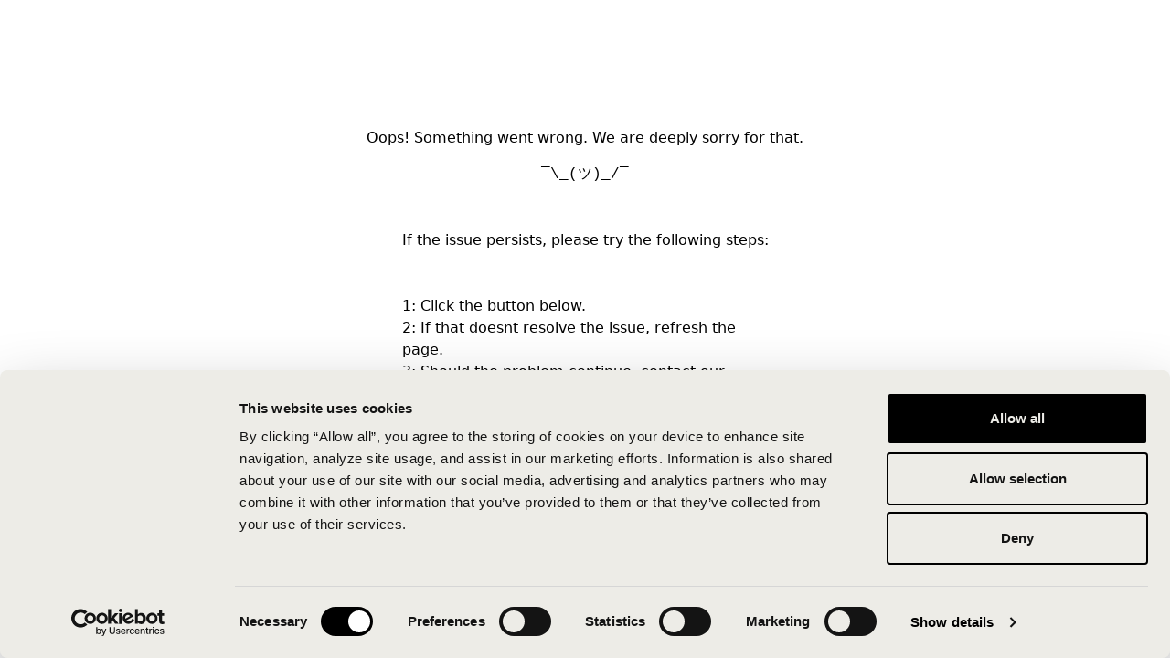

--- FILE ---
content_type: text/html; charset=utf-8
request_url: https://avavav.com/nam/product/body-dollar-black
body_size: 14597
content:
<!DOCTYPE html><html lang="nam"><head><meta charSet="utf-8"/><meta name="viewport" content="width=device-width, initial-scale=1"/><link rel="stylesheet" href="/_next/static/css/ef46db3751d8e999.css" data-precedence="next"/><link rel="stylesheet" href="/_next/static/css/11be095f242de52e.css" data-precedence="next"/><link rel="stylesheet" href="/_next/static/css/d4b8a72e64deeeda.css" data-precedence="next"/><link rel="stylesheet" href="/_next/static/css/7200422310d78911.css" data-precedence="next"/><link rel="preload" as="script" fetchPriority="low" href="/_next/static/chunks/webpack-1e4dc266bcffa744.js"/><script src="/_next/static/chunks/fd9d1056-c2f2e7d0ba6bf5a8.js" async=""></script><script src="/_next/static/chunks/7023-3ff7a418483ec80e.js" async=""></script><script src="/_next/static/chunks/main-app-b8d8f654a4c3de8b.js" async=""></script><script src="/_next/static/chunks/app/%5Blocale%5D/(main)/product/%5B%5B...product%5D%5D/error-56af0212b3b08368.js" async=""></script><script src="/_next/static/chunks/app/global-error-4b479ab1a135bc8b.js" async=""></script><script src="/_next/static/chunks/6468630d-6bc5cf0cd4918794.js" async=""></script><script src="/_next/static/chunks/468-59a013369e59292e.js" async=""></script><script src="/_next/static/chunks/7698-ae430636e7e89589.js" async=""></script><script src="/_next/static/chunks/1871-f6a3da917fc94f3c.js" async=""></script><script src="/_next/static/chunks/1751-25e6754791f56280.js" async=""></script><script src="/_next/static/chunks/6985-8f895f553636e2b2.js" async=""></script><script src="/_next/static/chunks/4599-03ac6166a31617ae.js" async=""></script><script src="/_next/static/chunks/3603-2603ca4718732b2f.js" async=""></script><script src="/_next/static/chunks/app/%5Blocale%5D/(main)/layout-162a47765afc7573.js" async=""></script><script src="/_next/static/chunks/7705-ac9a3983258965f8.js" async=""></script><script src="/_next/static/chunks/app/%5Blocale%5D/(main)/product/%5B%5B...product%5D%5D/not-found-89b27a853b2e7af9.js" async=""></script><script src="/_next/static/chunks/5383-2129b5601db47905.js" async=""></script><script src="/_next/static/chunks/3745-86d145192e33e80b.js" async=""></script><script src="/_next/static/chunks/app/%5Blocale%5D/layout-e83cbb4706e9bbb8.js" async=""></script><script src="/_next/static/chunks/app/%5Blocale%5D/error-9840e92226d336a2.js" async=""></script><meta name="robots" content="noindex"/><script src="/_next/static/chunks/polyfills-78c92fac7aa8fdd8.js" noModule=""></script></head><body><!--$!--><template data-dgst="BAILOUT_TO_CLIENT_SIDE_RENDERING"></template><!--/$--><!--$!--><template data-dgst="BAILOUT_TO_CLIENT_SIDE_RENDERING"></template><div></div><!--/$--><script id="json-ld" type="application/ld+json">{"@context":"https://schema.org/","@type":"WebSite","url":"https://avavav.com/nam","potentialAction":{"@type":"SearchAction","target":{"@type":"EntryPoint","urlTemplate":"https://avavav.com/nam/search?q={search_term_string}"},"query-input":"required name=search_term_string"}}</script><div class="flex flex-col"><!--$--><div id="vt-header-space-div" class="h-header-height-mobile lg:h-header-height-desktop"></div><div class="w-screen fixed fixed z-40" style="background-color:#EDECE8"><div class="w-full lg:block hidden"><div class="grid relative align-middle vt-section-grid px-0 lg:px-0 py-0 lg:py-0 w-full grid-cols-1 lg:grid-cols-2 gap-x-0 lg:gap-x-0 gap-y-0 lg:gap-y-0" style="border-bottom:solid 1px #9C9A9A"><div class="relative w-full flex lg:row-start-auto pl-3 lg:pl-3 h-12 lg:h-12  lg:aspect-auto"><div class="relative flex w-full  flex-row lg:flex-col lg:space-x-3 space-x-3 space-y-0 justify-start items-center"><a href="/nam"><img alt="avavav_black" loading="lazy" width="3824" height="1306" decoding="async" data-nimg="1" class="cursor-pointer" style="color:transparent;max-width:70px;max-height:100%;width:auto;height:auto" srcSet="/_next/image?url=https%3A%2F%2Fa.storyblok.com%2Ff%2F245871%2F3824x1306%2Fb4292a7629%2Favavav_black.png&amp;w=3840&amp;q=75 1x" src="/_next/image?url=https%3A%2F%2Fa.storyblok.com%2Ff%2F245871%2F3824x1306%2Fb4292a7629%2Favavav_black.png&amp;w=3840&amp;q=75"/></a><!--$--><div style="color:black" class="block group h-full"><a class="flex relative h-full vt-link" href="/nam/category/shop"><div class="whitespace-nowrap relative h-full flex items-center group-hover:after:scale-x-100 font-normal text-base">Shop</div></a><div><div style="width:100%;background-color:#EDECE8" class="hidden fixed left-0 w-full z-30"><div class="w-full overflow-auto scrollbar-hidden max-h-[80vh] h-full"><div class="grid relative align-middle vt-section-grid px-0 lg:px-0 py-0 lg:py-0 w-full grid-cols-2 lg:grid-cols-2 gap-x-0 lg:gap-x-0 gap-y-0 lg:gap-y-0" style="border-bottom:solid 1px #9C9A9A"><div class="relative w-full flex lg:row-start-auto px-3 lg:px-3 py-3 lg:py-3 h-auto lg:h-auto lg:aspect-auto"><div class="relative flex w-full  flex-row items-start justify-start"><!--$--><div class="w-full"><div><div class="pb-0"><a style="color:black" class="inline-block py-1 vt-link font-normal" href="/nam/category/shop/woman">Women&#x27;s clothing</a><div style="padding-left:12px"><div class="pb-0"><a style="color:black" class="inline-block py-1 vt-link font-normal" href="/nam/category/shop/woman/dresses">Dresses</a></div><div class="pb-0"><a style="color:black" class="inline-block py-1 vt-link font-normal" href="/nam/category/shop/woman/outerwear">Outerwear</a></div><div class="pb-0"><a style="color:black" class="inline-block py-1 vt-link font-normal" href="/nam/category/shop/woman/pants">Pants</a></div><div class="pb-0"><a style="color:black" class="inline-block py-1 vt-link font-normal" href="/nam/category/shop/woman/skirts">Skirts</a></div><div class="pb-0"><a style="color:black" class="inline-block py-1 vt-link font-normal" href="/nam/category/shop/woman/sweatshirts">Sweatshirts</a></div><div class="pb-0"><a style="color:black" class="inline-block py-1 vt-link font-normal" href="/nam/category/shop/woman/tops">Tops</a></div></div></div><div class="pb-0"><a style="color:black" class="inline-block py-1 vt-link font-normal" href="/nam/category/shop/man">Men&#x27;s clothing</a><div style="padding-left:12px"><div class="pb-0"><a style="color:black" class="inline-block py-1 vt-link font-normal" href="/nam/category/shop/man/outerwear">Outerwear</a></div><div class="pb-0"><a style="color:black" class="inline-block py-1 vt-link font-normal" href="/nam/category/shop/man/pants">Pants</a></div><div class="pb-0"><a style="color:black" class="inline-block py-1 vt-link font-normal" href="/nam/category/shop/man/sweatshirts">Sweatshirts</a></div><div class="pb-0"><a style="color:black" class="inline-block py-1 vt-link font-normal" href="/nam/category/shop/man/tops">Tops</a></div></div></div><div class="pb-0"><a style="color:black" class="inline-block py-1 vt-link font-normal" href="/nam/category/shop/shoes">Shoes</a></div><div class="pb-0"><a style="color:black" class="inline-block py-1 vt-link font-normal" href="/nam/category/shop/accessories">Accessories</a></div><div class="pb-0"><a style="color:black" class="inline-block py-1 vt-link font-normal" href="/nam/category/shop/sale">%Sale%</a></div><div class="pb-0"><a style="color:black" class="inline-block py-1 vt-link font-normal" href="/nam/category/shop/adidas-originals-by-avavav">adidas Originals by Avavav</a></div></div></div><!--/$--></div></div><div class="relative w-full flex lg:row-start-auto"><div class="relative flex w-full  flex-col"></div></div></div></div></div><div class="hidden fixed w-screen h-screen z-10 right-0 backdrop-blur"></div></div></div><!--/$--><!--$--><div style="color:black" class="block group h-full"><a class="flex relative h-full vt-link" href="/nam/store-locator"><div class="whitespace-nowrap relative h-full flex items-center group-hover:after:scale-x-100 font-normal text-base">Store Locator</div></a><div><div style="width:100%;background-color:white" class="hidden fixed left-0 w-full z-30"><div class="w-full overflow-auto scrollbar-hidden max-h-[80vh] h-full"></div></div></div></div><!--/$--><!--$--><div style="color:black" class="block group h-full"><a class="flex relative h-full vt-link" href="/nam/runway"><div class="whitespace-nowrap relative h-full flex items-center group-hover:after:scale-x-100 font-normal text-base">Runway</div></a><div><div style="width:100%;background-color:white" class="hidden fixed left-0 w-full z-30"><div class="w-full overflow-auto scrollbar-hidden max-h-[80vh] h-full"></div></div></div></div><!--/$--></div></div><div class="relative w-full flex lg:row-start-auto pr-6 lg:pr-6"><div class="relative flex w-full  flex-row lg:flex-col lg:space-x-3 space-x-3 justify-end items-center"><div class="flex items-center "><svg xmlns="http://www.w3.org/2000/svg" class="flex-shrink-0 h-6 w-6 cursor-pointer" fill="none" viewBox="0 0 24 24" stroke="currentColor" stroke-width="2" style="color:black" aria-hidden="true"><path stroke-linecap="round" stroke-linejoin="round" d="M21 21l-6-6m2-5a7 7 0 11-14 0 7 7 0 0114 0z"></path></svg></div><div data-cid="vt-cart-button" class="group flex items-center cursor-pointer w-8"><div class="" style="color:black"><svg xmlns="http://www.w3.org/2000/svg" class="flex-shrink-0 h-6 w-6" fill="none" viewBox="0 0 24 24" stroke="currentColor" stroke-width="2" style="color:black" aria-hidden="true"><path stroke-linecap="round" stroke-linejoin="round" d="M16 11V7a4 4 0 00-8 0v4M5 9h14l1 12H4L5 9z"></path></svg><span class="sr-only">items in cart, view bag</span></div></div></div></div></div><div class="grid relative align-middle vt-section-grid px-0 lg:px-0 py-0 lg:py-0 w-full grid-cols-1 lg:grid-cols-1 gap-x-0 lg:gap-x-0 gap-y-0 lg:gap-y-0"><div class="relative w-full flex lg:row-start-auto"><div class="relative flex w-full  flex-col lg:flex-col"></div></div></div></div><div class="w-full lg:hidden block"><div class="grid relative align-middle vt-section-grid px-0 lg:px-0 py-0 lg:py-0 w-full grid-cols-2 lg:grid-cols-2 gap-x-0 lg:gap-x-0 gap-y-0 lg:gap-y-0" style="border-bottom:solid 1px #9C9A9A"><div class="relative w-full flex lg:row-start-auto px-2 h-12"><div class="relative flex w-full  flex-col justify-center items-start"><a href="/nam"><img alt="avavav_black" loading="lazy" width="3824" height="1306" decoding="async" data-nimg="1" class="cursor-pointer" style="color:transparent;max-width:80px;max-height:100%;width:auto;height:auto" srcSet="/_next/image?url=https%3A%2F%2Fa.storyblok.com%2Ff%2F245871%2F3824x1306%2Fb4292a7629%2Favavav_black.png&amp;w=3840&amp;q=75 1x" src="/_next/image?url=https%3A%2F%2Fa.storyblok.com%2Ff%2F245871%2F3824x1306%2Fb4292a7629%2Favavav_black.png&amp;w=3840&amp;q=75"/></a></div></div><div class="relative w-full flex lg:row-start-auto px-2"><div class="relative flex w-full  flex-row lg:flex-col lg:space-x-3 space-x-3 justify-end items-center"><div><button type="button" style="background-color:transparent;color:black" class="flex rounded-md text-black "><span class="sr-only">Open menu</span><p style="color:black" class="font-normal text-lg text-center">Menu</p></button><!--$!--><template data-dgst="BAILOUT_TO_CLIENT_SIDE_RENDERING"></template><!--/$--></div><div class="flex items-center "><svg xmlns="http://www.w3.org/2000/svg" class="flex-shrink-0 h-6 w-6 cursor-pointer" fill="none" viewBox="0 0 24 24" stroke="currentColor" stroke-width="2" style="color:black" aria-hidden="true"><path stroke-linecap="round" stroke-linejoin="round" d="M21 21l-6-6m2-5a7 7 0 11-14 0 7 7 0 0114 0z"></path></svg></div><div data-cid="vt-cart-button" class="group flex items-center cursor-pointer w-8"><div class="" style="color:black"><svg xmlns="http://www.w3.org/2000/svg" class="flex-shrink-0 h-6 w-6" fill="none" viewBox="0 0 24 24" stroke="currentColor" stroke-width="2" style="color:black" aria-hidden="true"><path stroke-linecap="round" stroke-linejoin="round" d="M16 11V7a4 4 0 00-8 0v4M5 9h14l1 12H4L5 9z"></path></svg><span class="sr-only">items in cart, view bag</span></div></div></div></div></div><div class="grid relative align-middle vt-section-grid px-0 lg:px-0 py-0 lg:py-0 w-full grid-cols-1 lg:grid-cols-1 gap-x-0 lg:gap-x-0 gap-y-0 lg:gap-y-0"><div class="relative w-full flex lg:row-start-auto"><div class="relative flex w-full  flex-col lg:flex-col"></div></div></div></div></div><!--/$--><div class="flex-grow"><!--$!--><template data-dgst="NEXT_NOT_FOUND"></template><div class="relative w-full h-screen"><div class="w-full absolute top-0 h-2 shim-green"></div></div><!--/$--></div><div style="background-color:#EDECE8"><div class="grid relative align-middle vt-section-grid px-3 lg:px-3 py-0 lg:py-0 w-full grid-cols-1 lg:grid-cols-1 gap-x-0 lg:gap-x-0 gap-y-0 lg:gap-y-0" style="border-top:solid 1px #9C9A9A"></div><div class="grid relative align-middle vt-section-grid px-3 lg:px-3 w-full grid-cols-2 lg:grid-cols-2 gap-x-0 gap-y-0 lg:gap-y-0"><div class="relative w-full flex lg:row-start-auto lg:col-span-1"><div class="relative flex w-full  flex-col justify-start items-start"><div class="flex-1 w-full lg:w-fit"><div class="flex justify-between items-center py-4 lg:cursor-auto lg:p-0"><h4 style="color:black" class="lg:mb-3 w-full"></h4></div><div class="flex flex-col flex-1"><div class="py-4 flex flex-col lg:py-0"><div class="mb-4 flex flex-col space-y-4 lg:space-y-1"><a style="color:black" class="vt-link " href="/nam/category/shop">Shop</a><a style="color:black" class="vt-link " href="/nam/store-locator">Store locator</a><a style="color:black" class="vt-link " href="/nam/customer-care">Customer care</a><a style="color:black" class="vt-link " href="/nam/shipping-returns">Shipping &amp; returns</a><a style="color:black" class="vt-link " href="/nam/terms-conditions">Terms &amp; conditions</a><a style="color:black" class="vt-link " href="/nam/privacy-policy">Privacy policy</a><a style="color:black" class="vt-link " href="/nam/wholesale">Wholesale</a><a style="color:black" class="vt-link " href="/nam/open-positions">Careers</a></div></div></div></div></div></div><div class="relative w-full flex lg:row-start-auto lg:col-span-1"><div class="relative flex w-full  flex-col justify-start items-end lg:items-end"><div class="flex-1 w-full lg:w-fit"><div class="flex justify-between items-center py-4 lg:cursor-auto lg:p-0"><h4 style="color:black" class="lg:mb-3 w-full"></h4></div><div class="flex flex-col flex-1"><div class="py-4 flex flex-col lg:py-0"><div class="mb-4 flex flex-col space-y-4 lg:space-y-1"><a style="color:black" class="vt-link  font-normal text-right" href="/nam/about">About</a><a style="color:black" class="vt-link  font-normal text-right" href="/nam/runway">Runway</a><a style="color:black" class="vt-link  font-normal text-right" href="/nam/press">Press</a><a style="color:black" class="vt-link  font-normal text-right" href="/nam/newsletter">Newsletter</a><a style="color:black" class="vt-link  font-normal text-right" href="https://www.instagram.com/avavav/">Instagram</a><a style="color:black" class="vt-link  font-normal text-right" href="https://www.tiktok.com/@.avavav">Tiktok</a><a style="color:black" class="vt-link  font-normal text-right" href="https://www.xiaohongshu.com/user/profile/64b00181000000001001ea68?xhsshare=CopyLink&amp;appuid=64b00181000000001001ea68&amp;apptime=1694115250">小红书</a><a style="color:black" class="vt-link  font-normal text-right" href="https://www.linkedin.com/company/avavav">Linkedin</a></div></div></div></div></div></div></div><div class="grid relative align-middle vt-section-grid px-3 lg:px-3 py-2 lg:py-3 w-full grid-cols-2 lg:grid-cols-2 gap-x-0 gap-y-0 lg:gap-y-0"><div class="relative w-full flex lg:row-start-auto lg:col-span-1"><div class="relative flex w-full  flex-col justify-start items-start"><p style="color:black" class="block font-normal text-xs text-center">© Avavav 2023</p></div></div><div class="relative w-full flex lg:row-start-auto lg:col-span-1"><div class="relative flex w-full  flex-col lg:flex-col justify-start items-end"><div class="flex items-center"><div style="color:black" class="flex items-center cursor-pointer"><span>Americas / USD</span></div></div></div></div></div></div></div><!--$!--><template data-dgst="BAILOUT_TO_CLIENT_SIDE_RENDERING"></template><div></div><!--/$--><!--$--><!--/$--><script src="/_next/static/chunks/webpack-1e4dc266bcffa744.js" async=""></script><script>(self.__next_f=self.__next_f||[]).push([0]);self.__next_f.push([2,null])</script><script>self.__next_f.push([1,"1:HL[\"/_next/static/css/ef46db3751d8e999.css\",\"style\"]\n2:HL[\"/_next/static/css/11be095f242de52e.css\",\"style\"]\n3:HL[\"/_next/static/css/d4b8a72e64deeeda.css\",\"style\"]\n4:HL[\"/_next/static/css/7200422310d78911.css\",\"style\"]\n"])</script><script>self.__next_f.push([1,"5:I[95751,[],\"\"]\n8:I[39275,[],\"\"]\nb:I[63067,[\"1673\",\"static/chunks/app/%5Blocale%5D/(main)/product/%5B%5B...product%5D%5D/error-56af0212b3b08368.js\"],\"default\"]\nc:I[61343,[],\"\"]\n12:I[8197,[\"6470\",\"static/chunks/app/global-error-4b479ab1a135bc8b.js\"],\"default\"]\n9:[\"locale\",\"nam\",\"d\"]\na:[\"product\",\"body-dollar-black\",\"oc\"]\n13:[]\n0:[[[\"$\",\"link\",\"0\",{\"rel\":\"stylesheet\",\"href\":\"/_next/static/css/ef46db3751d8e999.css\",\"precedence\":\"next\",\"crossOrigin\":\"$undefined\"}],[\"$\",\"link\",\"1\",{\"rel\":\"stylesheet\",\"href\":\"/_next/static/css/11be095f242de52e.css\",\"precedence\":\"next\",\"crossOrigin\":\"$undefined\"}],[\"$\",\"link\",\"2\",{\"rel\":\"stylesheet\",\"href\":\"/_next/static/css/d4b8a72e64deeeda.css\",\"precedence\":\"next\",\"crossOrigin\":\"$undefined\"}]],[\"$\",\"$L5\",null,{\"buildId\":\"Q-RPcgLMg5jnmt476mazk\",\"assetPrefix\":\"\",\"initialCanonicalUrl\":\"/nam/product/body-dollar-black\",\"initialTree\":[\"\",{\"children\":[[\"locale\",\"nam\",\"d\"],{\"children\":[\"(main)\",{\"children\":[\"product\",{\"children\":[[\"product\",\"body-dollar-black\",\"oc\"],{\"children\":[\"__PAGE__\",{}]}]}]}]}]},\"$undefined\",\"$undefined\",true],\"initialSeedData\":[\"\",{\"children\":[[\"locale\",\"nam\",\"d\"],{\"children\":[\"(main)\",{\"children\":[\"product\",{\"children\":[[\"product\",\"body-dollar-black\",\"oc\"],{\"children\":[\"__PAGE__\",{},[[\"$L6\",\"$L7\"],null],null]},[\"$\",\"$L8\",null,{\"parallelRouterKey\":\"children\",\"segmentPath\":[\"children\",\"$9\",\"children\",\"(main)\",\"children\",\"product\",\"children\",\"$a\",\"children\"],\"error\":\"$b\",\"errorStyles\":[],\"errorScripts\":[],\"template\":[\"$\",\"$Lc\",null,{}],\"templateStyles\":\"$undefined\",\"templateScripts\":\"$undefined\",\"notFound\":\"$Ld\",\"notFoundStyles\":[],\"styles\":null}],[[\"$\",\"div\",null,{\"className\":\"relative w-full h-screen\",\"children\":[\"$\",\"div\",null,{\"className\":\"w-full absolute top-0 h-2 shim-green\"}]}],[],[]]]},[\"$\",\"$L8\",null,{\"parallelRouterKey\":\"children\",\"segmentPath\":[\"children\",\"$9\",\"children\",\"(main)\",\"children\",\"product\",\"children\"],\"error\":\"$undefined\",\"errorStyles\":\"$undefined\",\"errorScripts\":\"$undefined\",\"template\":[\"$\",\"$Lc\",null,{}],\"templateStyles\":\"$undefined\",\"templateSc"])</script><script>self.__next_f.push([1,"ripts\":\"$undefined\",\"notFound\":\"$undefined\",\"notFoundStyles\":\"$undefined\",\"styles\":null}],null]},[\"$Le\",null],null]},[\"$Lf\",null],null]},[\"$L10\",null],null],\"couldBeIntercepted\":false,\"initialHead\":[false,\"$L11\"],\"globalErrorComponent\":\"$12\",\"missingSlots\":\"$W13\"}]]\n"])</script><script>self.__next_f.push([1,"10:[\"$\",\"$L8\",null,{\"parallelRouterKey\":\"children\",\"segmentPath\":[\"children\"],\"error\":\"$undefined\",\"errorStyles\":\"$undefined\",\"errorScripts\":\"$undefined\",\"template\":[\"$\",\"$Lc\",null,{}],\"templateStyles\":\"$undefined\",\"templateScripts\":\"$undefined\",\"notFound\":[[\"$\",\"title\",null,{\"children\":\"404: This page could not be found.\"}],[\"$\",\"div\",null,{\"style\":{\"fontFamily\":\"system-ui,\\\"Segoe UI\\\",Roboto,Helvetica,Arial,sans-serif,\\\"Apple Color Emoji\\\",\\\"Segoe UI Emoji\\\"\",\"height\":\"100vh\",\"textAlign\":\"center\",\"display\":\"flex\",\"flexDirection\":\"column\",\"alignItems\":\"center\",\"justifyContent\":\"center\"},\"children\":[\"$\",\"div\",null,{\"children\":[[\"$\",\"style\",null,{\"dangerouslySetInnerHTML\":{\"__html\":\"body{color:#000;background:#fff;margin:0}.next-error-h1{border-right:1px solid rgba(0,0,0,.3)}@media (prefers-color-scheme:dark){body{color:#fff;background:#000}.next-error-h1{border-right:1px solid rgba(255,255,255,.3)}}\"}}],[\"$\",\"h1\",null,{\"className\":\"next-error-h1\",\"style\":{\"display\":\"inline-block\",\"margin\":\"0 20px 0 0\",\"padding\":\"0 23px 0 0\",\"fontSize\":24,\"fontWeight\":500,\"verticalAlign\":\"top\",\"lineHeight\":\"49px\"},\"children\":\"404\"}],[\"$\",\"div\",null,{\"style\":{\"display\":\"inline-block\"},\"children\":[\"$\",\"h2\",null,{\"style\":{\"fontSize\":14,\"fontWeight\":400,\"lineHeight\":\"49px\",\"margin\":0},\"children\":\"This page could not be found.\"}]}]]}]}]],\"notFoundStyles\":[],\"styles\":[[\"$\",\"link\",\"0\",{\"rel\":\"stylesheet\",\"href\":\"/_next/static/css/7200422310d78911.css\",\"precedence\":\"next\",\"crossOrigin\":\"$undefined\"}]]}]\n"])</script><script>self.__next_f.push([1,"14:I[57822,[\"5147\",\"static/chunks/6468630d-6bc5cf0cd4918794.js\",\"468\",\"static/chunks/468-59a013369e59292e.js\",\"7698\",\"static/chunks/7698-ae430636e7e89589.js\",\"1871\",\"static/chunks/1871-f6a3da917fc94f3c.js\",\"1751\",\"static/chunks/1751-25e6754791f56280.js\",\"6985\",\"static/chunks/6985-8f895f553636e2b2.js\",\"4599\",\"static/chunks/4599-03ac6166a31617ae.js\",\"3603\",\"static/chunks/3603-2603ca4718732b2f.js\",\"5210\",\"static/chunks/app/%5Blocale%5D/(main)/layout-162a47765afc7573.js\"],\"DefaultHeaderAnimationClient\"]\n15:I[231,[\"5147\",\"static/chunks/6468630d-6bc5cf0cd4918794.js\",\"468\",\"static/chunks/468-59a013369e59292e.js\",\"7698\",\"static/chunks/7698-ae430636e7e89589.js\",\"1871\",\"static/chunks/1871-f6a3da917fc94f3c.js\",\"1751\",\"static/chunks/1751-25e6754791f56280.js\",\"6985\",\"static/chunks/6985-8f895f553636e2b2.js\",\"4599\",\"static/chunks/4599-03ac6166a31617ae.js\",\"3603\",\"static/chunks/3603-2603ca4718732b2f.js\",\"7705\",\"static/chunks/7705-ac9a3983258965f8.js\",\"3455\",\"static/chunks/app/%5Blocale%5D/(main)/product/%5B%5B...product%5D%5D/not-found-89b27a853b2e7af9.js\"],\"\"]\n16:I[38173,[\"5147\",\"static/chunks/6468630d-6bc5cf0cd4918794.js\",\"468\",\"static/chunks/468-59a013369e59292e.js\",\"7698\",\"static/chunks/7698-ae430636e7e89589.js\",\"1871\",\"static/chunks/1871-f6a3da917fc94f3c.js\",\"1751\",\"static/chunks/1751-25e6754791f56280.js\",\"6985\",\"static/chunks/6985-8f895f553636e2b2.js\",\"4599\",\"static/chunks/4599-03ac6166a31617ae.js\",\"3603\",\"static/chunks/3603-2603ca4718732b2f.js\",\"7705\",\"static/chunks/7705-ac9a3983258965f8.js\",\"3455\",\"static/chunks/app/%5Blocale%5D/(main)/product/%5B%5B...product%5D%5D/not-found-89b27a853b2e7af9.js\"],\"Image\"]\n17:I[15704,[\"5147\",\"static/chunks/6468630d-6bc5cf0cd4918794.js\",\"468\",\"static/chunks/468-59a013369e59292e.js\",\"7698\",\"static/chunks/7698-ae430636e7e89589.js\",\"1871\",\"static/chunks/1871-f6a3da917fc94f3c.js\",\"1751\",\"static/chunks/1751-25e6754791f56280.js\",\"6985\",\"static/chunks/6985-8f895f553636e2b2.js\",\"4599\",\"static/chunks/4599-03ac6166a31617ae.js\",\"3603\",\"static/chunks/3603-2603ca4718732b2f.js\",\"7705\",\"static/chunks/77"])</script><script>self.__next_f.push([1,"05-ac9a3983258965f8.js\",\"3455\",\"static/chunks/app/%5Blocale%5D/(main)/product/%5B%5B...product%5D%5D/not-found-89b27a853b2e7af9.js\"],\"default\"]\n1a:I[68797,[\"5147\",\"static/chunks/6468630d-6bc5cf0cd4918794.js\",\"468\",\"static/chunks/468-59a013369e59292e.js\",\"7698\",\"static/chunks/7698-ae430636e7e89589.js\",\"1871\",\"static/chunks/1871-f6a3da917fc94f3c.js\",\"1751\",\"static/chunks/1751-25e6754791f56280.js\",\"6985\",\"static/chunks/6985-8f895f553636e2b2.js\",\"4599\",\"static/chunks/4599-03ac6166a31617ae.js\",\"3603\",\"static/chunks/3603-2603ca4718732b2f.js\",\"7705\",\"static/chunks/7705-ac9a3983258965f8.js\",\"3455\",\"static/chunks/app/%5Blocale%5D/(main)/product/%5B%5B...product%5D%5D/not-found-89b27a853b2e7af9.js\"],\"SearchButtonClient\"]\n1b:I[80027,[\"5147\",\"static/chunks/6468630d-6bc5cf0cd4918794.js\",\"468\",\"static/chunks/468-59a013369e59292e.js\",\"7698\",\"static/chunks/7698-ae430636e7e89589.js\",\"1871\",\"static/chunks/1871-f6a3da917fc94f3c.js\",\"1751\",\"static/chunks/1751-25e6754791f56280.js\",\"6985\",\"static/chunks/6985-8f895f553636e2b2.js\",\"4599\",\"static/chunks/4599-03ac6166a31617ae.js\",\"3603\",\"static/chunks/3603-2603ca4718732b2f.js\",\"7705\",\"static/chunks/7705-ac9a3983258965f8.js\",\"3455\",\"static/chunks/app/%5Blocale%5D/(main)/product/%5B%5B...product%5D%5D/not-found-89b27a853b2e7af9.js\"],\"CartButtonClient\"]\n1c:I[71119,[\"5147\",\"static/chunks/6468630d-6bc5cf0cd4918794.js\",\"468\",\"static/chunks/468-59a013369e59292e.js\",\"7698\",\"static/chunks/7698-ae430636e7e89589.js\",\"1871\",\"static/chunks/1871-f6a3da917fc94f3c.js\",\"1751\",\"static/chunks/1751-25e6754791f56280.js\",\"6985\",\"static/chunks/6985-8f895f553636e2b2.js\",\"4599\",\"static/chunks/4599-03ac6166a31617ae.js\",\"3603\",\"static/chunks/3603-2603ca4718732b2f.js\",\"7705\",\"static/chunks/7705-ac9a3983258965f8.js\",\"3455\",\"static/chunks/app/%5Blocale%5D/(main)/product/%5B%5B...product%5D%5D/not-found-89b27a853b2e7af9.js\"],\"SideMenuContentClient\"]\n1e:I[70304,[\"5147\",\"static/chunks/6468630d-6bc5cf0cd4918794.js\",\"468\",\"static/chunks/468-59a013369e59292e.js\",\"7698\",\"static/chunks/7698-ae430636e7e89589.js\",\"1871\",\"static"])</script><script>self.__next_f.push([1,"/chunks/1871-f6a3da917fc94f3c.js\",\"1751\",\"static/chunks/1751-25e6754791f56280.js\",\"6985\",\"static/chunks/6985-8f895f553636e2b2.js\",\"4599\",\"static/chunks/4599-03ac6166a31617ae.js\",\"3603\",\"static/chunks/3603-2603ca4718732b2f.js\",\"7705\",\"static/chunks/7705-ac9a3983258965f8.js\",\"3455\",\"static/chunks/app/%5Blocale%5D/(main)/product/%5B%5B...product%5D%5D/not-found-89b27a853b2e7af9.js\"],\"CollapsibleClickClient\"]\n1f:I[33649,[\"5147\",\"static/chunks/6468630d-6bc5cf0cd4918794.js\",\"468\",\"static/chunks/468-59a013369e59292e.js\",\"7698\",\"static/chunks/7698-ae430636e7e89589.js\",\"1871\",\"static/chunks/1871-f6a3da917fc94f3c.js\",\"1751\",\"static/chunks/1751-25e6754791f56280.js\",\"6985\",\"static/chunks/6985-8f895f553636e2b2.js\",\"4599\",\"static/chunks/4599-03ac6166a31617ae.js\",\"3603\",\"static/chunks/3603-2603ca4718732b2f.js\",\"7705\",\"static/chunks/7705-ac9a3983258965f8.js\",\"3455\",\"static/chunks/app/%5Blocale%5D/(main)/product/%5B%5B...product%5D%5D/not-found-89b27a853b2e7af9.js\"],\"SideMenuLinkClient\"]\n25:I[23018,[\"5147\",\"static/chunks/6468630d-6bc5cf0cd4918794.js\",\"468\",\"static/chunks/468-59a013369e59292e.js\",\"7698\",\"static/chunks/7698-ae430636e7e89589.js\",\"1871\",\"static/chunks/1871-f6a3da917fc94f3c.js\",\"1751\",\"static/chunks/1751-25e6754791f56280.js\",\"6985\",\"static/chunks/6985-8f895f553636e2b2.js\",\"4599\",\"static/chunks/4599-03ac6166a31617ae.js\",\"3603\",\"static/chunks/3603-2603ca4718732b2f.js\",\"7705\",\"static/chunks/7705-ac9a3983258965f8.js\",\"3455\",\"static/chunks/app/%5Blocale%5D/(main)/product/%5B%5B...product%5D%5D/not-found-89b27a853b2e7af9.js\"],\"ClientOnly\"]\n26:I[91136,[\"5147\",\"static/chunks/6468630d-6bc5cf0cd4918794.js\",\"468\",\"static/chunks/468-59a013369e59292e.js\",\"7698\",\"static/chunks/7698-ae430636e7e89589.js\",\"1871\",\"static/chunks/1871-f6a3da917fc94f3c.js\",\"1751\",\"static/chunks/1751-25e6754791f56280.js\",\"6985\",\"static/chunks/6985-8f895f553636e2b2.js\",\"4599\",\"static/chunks/4599-03ac6166a31617ae.js\",\"3603\",\"static/chunks/3603-2603ca4718732b2f.js\",\"7705\",\"static/chunks/7705-ac9a3983258965f8.js\",\"3455\",\"static/chunks/app/%5Blocale%5D/(main)/p"])</script><script>self.__next_f.push([1,"roduct/%5B%5B...product%5D%5D/not-found-89b27a853b2e7af9.js\"],\"CartClient\"]\n27:I[80458,[\"5147\",\"static/chunks/6468630d-6bc5cf0cd4918794.js\",\"468\",\"static/chunks/468-59a013369e59292e.js\",\"7698\",\"static/chunks/7698-ae430636e7e89589.js\",\"1871\",\"static/chunks/1871-f6a3da917fc94f3c.js\",\"1751\",\"static/chunks/1751-25e6754791f56280.js\",\"6985\",\"static/chunks/6985-8f895f553636e2b2.js\",\"4599\",\"static/chunks/4599-03ac6166a31617ae.js\",\"3603\",\"static/chunks/3603-2603ca4718732b2f.js\",\"7705\",\"static/chunks/7705-ac9a3983258965f8.js\",\"3455\",\"static/chunks/app/%5Blocale%5D/(main)/product/%5B%5B...product%5D%5D/not-found-89b27a853b2e7af9.js\"],\"FooterColumnClient\"]\n28:I[85615,[\"5147\",\"static/chunks/6468630d-6bc5cf0cd4918794.js\",\"468\",\"static/chunks/468-59a013369e59292e.js\",\"7698\",\"static/chunks/7698-ae430636e7e89589.js\",\"1871\",\"static/chunks/1871-f6a3da917fc94f3c.js\",\"1751\",\"static/chunks/1751-25e6754791f56280.js\",\"6985\",\"static/chunks/6985-8f895f553636e2b2.js\",\"4599\",\"static/chunks/4599-03ac6166a31617ae.js\",\"3603\",\"static/chunks/3603-2603ca4718732b2f.js\",\"7705\",\"static/chunks/7705-ac9a3983258965f8.js\",\"3455\",\"static/chunks/app/%5Blocale%5D/(main)/product/%5B%5B...product%5D%5D/not-found-89b27a853b2e7af9.js\"],\"MarketChooserClient\"]\n29:I[39525,[\"5147\",\"static/chunks/6468630d-6bc5cf0cd4918794.js\",\"468\",\"static/chunks/468-59a013369e59292e.js\",\"7698\",\"static/chunks/7698-ae430636e7e89589.js\",\"5383\",\"static/chunks/5383-2129b5601db47905.js\",\"1751\",\"static/chunks/1751-25e6754791f56280.js\",\"6985\",\"static/chunks/6985-8f895f553636e2b2.js\",\"3745\",\"static/chunks/3745-86d145192e33e80b.js\",\"1203\",\"static/chunks/app/%5Blocale%5D/layout-e83cbb4706e9bbb8.js\"],\"default\"]\n2a:I[78350,[\"5147\",\"static/chunks/6468630d-6bc5cf0cd4918794.js\",\"468\",\"static/chunks/468-59a013369e59292e.js\",\"7698\",\"static/chunks/7698-ae430636e7e89589.js\",\"5383\",\"static/chunks/5383-2129b5601db47905.js\",\"1751\",\"static/chunks/1751-25e6754791f56280.js\",\"6985\",\"static/chunks/6985-8f895f553636e2b2.js\",\"3745\",\"static/chunks/3745-86d145192e33e80b.js\",\"1203\",\"static/chunks/app/%5Blocale%5D"])</script><script>self.__next_f.push([1,"/layout-e83cbb4706e9bbb8.js\"],\"NavigationEvents\"]\n2c:I[95383,[\"5147\",\"static/chunks/6468630d-6bc5cf0cd4918794.js\",\"468\",\"static/chunks/468-59a013369e59292e.js\",\"7698\",\"static/chunks/7698-ae430636e7e89589.js\",\"5383\",\"static/chunks/5383-2129b5601db47905.js\",\"1751\",\"static/chunks/1751-25e6754791f56280.js\",\"6985\",\"static/chunks/6985-8f895f553636e2b2.js\",\"3745\",\"static/chunks/3745-86d145192e33e80b.js\",\"1203\",\"static/chunks/app/%5Blocale%5D/layout-e83cbb4706e9bbb8.js\"],\"default\"]\n18:{\"slug\":\"nam\",\"name\":\"Americas / USD\",\"market\":\"17\",\"pricelist\":\"23\",\"locale\":\"en\",\"default\":false,\"currency\":\"USD\",\"storyblokSlug\":\"\"}\n1d:{\"_uid\":\"3662be36-164d-4afc-b717-db9dd346f273\",\"component\":\"text_style\",\"font_size\":\"lg\",\"text_align\":\"center\",\"text_color\":\"\",\"font_family\":\"font-base\",\"font_weight\":\"400\",\"line_height\":\"\",\"font_size_desktop\":\"\",\"text_align_desktop\":\"\",\"font_weight_desktop\":\"\"}\n20:{\"_uid\":\"b2b263de-5dbd-494a-a086-74dbc9ed0108\",\"skip\":\"\",\"limit\":\"\",\"component\":\"submenu_centra_category_links\",\"font_size\":\"\",\"text_color\":\"\",\"font_family\":\"font-base\",\"font_weight\":\"400\",\"indent_size\":\"12\",\"in_side_menu\":\"yes\",\"centra_category_uri\":\"shop\",\"desktop_space_between\":\"\"}\n21:{\"id\":\"\",\"url\":\"\",\"linktype\":\"url\",\"fieldtype\":\"multilink\",\"cached_url\":\"\"}\n22:{\"id\":\"fbbcbe20-c364-4196-8f25-6e2091d8dca8\",\"url\":\"\",\"linktype\":\"story\",\"fieldtype\":\"multilink\",\"cached_url\":\"store-locator\"}\n23:{\"id\":\"c2503949-0fdd-4322-b769-8f3cb684267b\",\"url\":\"\",\"linktype\":\"story\",\"fieldtype\":\"multilink\",\"cached_url\":\"runway\"}\n"])</script><script>self.__next_f.push([1,"e:[[\"$\",\"$L14\",null,{\"localeData\":{\"slug\":\"nam\",\"name\":\"Americas / USD\",\"market\":\"17\",\"pricelist\":\"23\",\"locale\":\"en\",\"default\":false,\"currency\":\"USD\",\"storyblokSlug\":\"\"},\"preview\":false,\"type\":\"fixed\",\"headerBackgroundColor\":\"#EDECE8\",\"hideOnPages\":\"\",\"addToCartAnimation\":\"flyout\",\"children\":[[\"$\",\"div\",null,{\"className\":\"w-full lg:block hidden\",\"children\":[[\"$\",\"div\",null,{\"className\":\"grid relative align-middle vt-section-grid px-0 lg:px-0 py-0 lg:py-0 w-full grid-cols-1 lg:grid-cols-2 gap-x-0 lg:gap-x-0 gap-y-0 lg:gap-y-0\",\"style\":{\"borderBottom\":\"solid 1px #9C9A9A\"},\"children\":[[\"\",\"\",false],[[\"$\",\"div\",null,{\"className\":\"relative w-full flex lg:row-start-auto pl-3 lg:pl-3 h-12 lg:h-12  lg:aspect-auto\",\"style\":{},\"children\":[[\"\",\"\",false],[\"$\",\"div\",null,{\"className\":\"relative flex w-full  flex-row lg:flex-col lg:space-x-3 space-x-3 space-y-0 justify-start items-center\",\"children\":[[\"$\",\"$L15\",null,{\"href\":\"/nam/\",\"children\":[\"$\",\"$L16\",null,{\"src\":\"https://a.storyblok.com/f/245871/3824x1306/b4292a7629/avavav_black.png\",\"alt\":\"avavav_black\",\"width\":\"3824\",\"height\":\"1306\",\"className\":\"cursor-pointer\",\"style\":{\"maxWidth\":\"70px\",\"maxHeight\":\"100%\",\"width\":\"auto\",\"height\":\"auto\"},\"priority\":false}]}],[\"$\",\"$L17\",null,{\"preview\":false,\"title\":\"Shop\",\"localeData\":\"$18\",\"backgroundColor\":\"#EDECE8\",\"subMenuBackgroundColor\":\"#EDECE8\",\"blurBackground\":\"blur\",\"paddingX\":\"\",\"uid\":\"19675509-f681-4bb3-84b0-bb9070e8c401\",\"alwaysShowInPreview\":\"$undefined\",\"textColor\":\"black\",\"url\":{\"id\":\"\",\"url\":\"/category/shop\",\"linktype\":\"url\",\"fieldtype\":\"multilink\",\"cached_url\":\"/category/shop\"},\"fontWeight\":\"400\",\"fontSize\":\"base\",\"fontFamily\":\"\",\"submenu\":[[\"$\",\"div\",null,{\"className\":\"grid relative align-middle vt-section-grid px-0 lg:px-0 py-0 lg:py-0 w-full grid-cols-2 lg:grid-cols-2 gap-x-0 lg:gap-x-0 gap-y-0 lg:gap-y-0\",\"style\":{\"borderBottom\":\"solid 1px #9C9A9A\"},\"children\":[[\"$undefined\",\"$undefined\",false],[[\"$\",\"div\",null,{\"className\":\"relative w-full flex lg:row-start-auto px-3 lg:px-3 py-3 lg:py-3 h-auto lg:h-auto lg:aspect-auto\",\"style\":{},\"children\":[[\"\",\"\",false],[\"$\",\"div\",null,{\"className\":\"relative flex w-full  flex-row items-start justify-start\",\"children\":[\"$L19\"]}]]}],[\"$\",\"div\",null,{\"className\":\"relative w-full flex lg:row-start-auto\",\"style\":{},\"children\":[[\"\",\"\",false],[\"$\",\"div\",null,{\"className\":\"relative flex w-full  flex-col\",\"children\":[]}]]}]]]}]]}],[\"$\",\"$L17\",null,{\"preview\":false,\"title\":\"Store Locator\",\"localeData\":\"$18\",\"backgroundColor\":\"$undefined\",\"subMenuBackgroundColor\":\"$undefined\",\"blurBackground\":\"\",\"paddingX\":\"\",\"uid\":\"ff19678f-16d6-438f-bc06-b39264168a65\",\"alwaysShowInPreview\":\"$undefined\",\"textColor\":\"black\",\"url\":{\"id\":\"fbbcbe20-c364-4196-8f25-6e2091d8dca8\",\"url\":\"\",\"linktype\":\"story\",\"fieldtype\":\"multilink\",\"cached_url\":\"store-locator\"},\"fontWeight\":\"400\",\"fontSize\":\"base\",\"fontFamily\":\"\",\"submenu\":\"$undefined\"}],[\"$\",\"$L17\",null,{\"preview\":false,\"title\":\"Runway\",\"localeData\":\"$18\",\"backgroundColor\":\"$undefined\",\"subMenuBackgroundColor\":\"$undefined\",\"blurBackground\":\"\",\"paddingX\":\"\",\"uid\":\"7e30e243-9525-4bd9-b57f-2ed9eed38893\",\"alwaysShowInPreview\":\"$undefined\",\"textColor\":\"black\",\"url\":{\"id\":\"c2503949-0fdd-4322-b769-8f3cb684267b\",\"url\":\"\",\"linktype\":\"story\",\"fieldtype\":\"multilink\",\"cached_url\":\"runway\"},\"fontWeight\":\"400\",\"fontSize\":\"base\",\"fontFamily\":\"\",\"submenu\":\"$undefined\"}]]}]]}],[\"$\",\"div\",null,{\"className\":\"relative w-full flex lg:row-start-auto pr-6 lg:pr-6\",\"style\":{},\"children\":[[\"\",\"\",false],[\"$\",\"div\",null,{\"className\":\"relative flex w-full  flex-row lg:flex-col lg:space-x-3 space-x-3 justify-end items-center\",\"children\":[[\"$\",\"$L1a\",null,{\"uid\":\"1ca59a0a-ddb7-4bff-8dfc-6cb659ed4e25\",\"placeholderText\":\"Search\",\"headerBackgroundColor\":\"#EDECE8\",\"design\":\"\",\"iconColor\":\"$undefined\",\"inputBackgroundColor\":\"$undefined\",\"inputTextColor\":\"$undefined\",\"buttonStyle\":\"primary\"}],[\"$\",\"$L1b\",null,{\"quantityBackgroundColor\":\"\",\"quantityTextColor\":\"\",\"children\":[\"$\",\"div\",null,{\"className\":\"\",\"style\":{\"color\":\"black\"},\"children\":[[\"$\",\"svg\",null,{\"xmlns\":\"http://www.w3.org/2000/svg\",\"className\":\"flex-shrink-0 h-6 w-6\",\"fill\":\"none\",\"viewBox\":\"0 0 24 24\",\"stroke\":\"currentColor\",\"strokeWidth\":2,\"style\":{\"color\":\"black\"},\"aria-hidden\":\"true\",\"children\":[\"$\",\"path\",null,{\"strokeLinecap\":\"round\",\"strokeLinejoin\":\"round\",\"d\":\"M16 11V7a4 4 0 00-8 0v4M5 9h14l1 12H4L5 9z\"}]}],[\"$\",\"span\",null,{\"className\":\"sr-only\",\"children\":\"items in cart, view bag\"}]]}]}]]}]]}]]]}],[\"$\",\"div\",null,{\"className\":\"grid relative align-middle vt-section-grid px-0 lg:px-0 py-0 lg:py-0 w-full grid-cols-1 lg:grid-cols-1 gap-x-0 lg:gap-x-0 gap-y-0 lg:gap-y-0\",\"style\":{},\"children\":[[\"\",\"\",false],[[\"$\",\"div\",null,{\"className\":\"relative w-full flex lg:row-start-auto\",\"style\":{},\"children\":[[\"\",\"\",false],[\"$\",\"div\",null,{\"className\":\"relative flex w-full  flex-col lg:flex-col\",\"children\":[]}]]}]]]}]]}],[\"$\",\"div\",null,{\"className\":\"w-full lg:hidden block\",\"children\":[[\"$\",\"div\",null,{\"className\":\"grid relative align-middle vt-section-grid px-0 lg:px-0 py-0 lg:py-0 w-full grid-cols-2 lg:grid-cols-2 gap-x-0 lg:gap-x-0 gap-y-0 lg:gap-y-0\",\"style\":{\"borderBottom\":\"solid 1px #9C9A9A\"},\"children\":[[\"$undefined\",\"$undefined\",false],[[\"$\",\"div\",null,{\"className\":\"relative w-full flex lg:row-start-auto px-2 h-12\",\"style\":{},\"children\":[[\"\",\"\",false],[\"$\",\"div\",null,{\"className\":\"relative flex w-full  flex-col justify-center items-start\",\"children\":[[\"$\",\"$L15\",null,{\"href\":\"/nam/\",\"children\":[\"$\",\"$L16\",null,{\"src\":\"https://a.storyblok.com/f/245871/3824x1306/b4292a7629/avavav_black.png\",\"alt\":\"avavav_black\",\"width\":\"3824\",\"height\":\"1306\",\"className\":\"cursor-pointer\",\"style\":{\"maxWidth\":\"80px\",\"maxHeight\":\"100%\",\"width\":\"auto\",\"height\":\"auto\"},\"priority\":false}]}]]}]]}],[\"$\",\"div\",null,{\"className\":\"relative w-full flex lg:row-start-auto px-2\",\"style\":{},\"children\":[[\"\",\"\",false],[\"$\",\"div\",null,{\"className\":\"relative flex w-full  flex-row lg:flex-col lg:space-x-3 space-x-3 justify-end items-center\",\"children\":[[\"$\",\"$L1c\",null,{\"blok\":{\"_uid\":\"24e08b0c-ff58-4d16-adb5-eeec9fc2f453\",\"size\":\"6\",\"bloks\":[{\"_uid\":\"80e3dd00-8378-45d0-9b9a-2bd23ad95b45\",\"link\":{\"id\":\"\",\"url\":\"\",\"linktype\":\"story\",\"fieldtype\":\"multilink\",\"cached_url\":\"\"},\"bloks\":[{\"top\":[{\"_uid\":\"53b52687-f6e9-49f0-b9b7-17fddd780ac5\",\"bloks\":[{\"_uid\":\"3699124a-1d46-4b7f-bc80-db71ed415182\",\"link\":{\"id\":\"\",\"url\":\"\",\"linktype\":\"story\",\"fieldtype\":\"multilink\",\"cached_url\":\"\"},\"bloks\":[{\"_uid\":\"6b2bc149-eaf9-40e2-9550-6b3584ffcb10\",\"link\":{\"id\":\"\",\"url\":\"\",\"linktype\":\"story\",\"fieldtype\":\"multilink\",\"cached_url\":\"\"},\"text\":\"Shop\",\"component\":\"text\",\"font_size\":\"\",\"text_type\":\"p\",\"text_align\":\"left\",\"text_color\":\"red\",\"anchor_name\":\"\",\"font_family\":\"font-base\",\"font_weight\":\"400\",\"line_height\":\"\",\"link_target\":\"\",\"font_size_desktop\":\"\",\"font_weight_desktop\":\"\",\"line_height_desktop\":\"\"}],\"overflow\":\"\",\"component\":\"column\",\"border_top\":\"\",\"sticky_top\":\"\",\"visible_on\":\"all\",\"border_left\":\"\",\"image_focal\":\"none\",\"link_target\":\"\",\"border_right\":\"\",\"order_mobile\":\"\",\"border_bottom\":\"\",\"border_radius\":\"\",\"height_mobile\":\"h8\",\"overlay_color\":\"\",\"align_x_mobile\":\"\",\"align_y_mobile\":\"\",\"flex_direction\":\"col\",\"height_desktop\":\"\",\"space_x_mobile\":\"\",\"space_y_mobile\":\"\",\"align_x_desktop\":\"\",\"align_y_desktop\":\"\",\"col_span_mobile\":\"\",\"justify_content\":\"\",\"space_x_desktop\":\"\",\"space_y_desktop\":\"\",\"background_color\":\"\",\"background_image\":{\"id\":null,\"alt\":null,\"name\":\"\",\"focus\":null,\"title\":null,\"source\":null,\"filename\":\"\",\"copyright\":null,\"fieldtype\":\"asset\",\"meta_data\":{}},\"border_radius_bl\":\"\",\"border_radius_br\":\"\",\"border_radius_tl\":\"\",\"border_radius_tr\":\"\",\"col_span_desktop\":\"\",\"padding_b_mobile\":\"\",\"padding_l_mobile\":\"\",\"padding_r_mobile\":\"\",\"padding_t_mobile\":\"\",\"padding_x_mobile\":\"\",\"padding_y_mobile\":\"\",\"sticky_available\":\"no\",\"focal_image_width\":\"\",\"padding_b_desktop\":\"\",\"padding_l_desktop\":\"\",\"padding_r_desktop\":\"\",\"padding_t_desktop\":\"\",\"padding_x_desktop\":\"\",\"padding_y_desktop\":\"\",\"focal_image_height\":\"\",\"image_focal_desktop\":\"\",\"storyblok_description\":\"Collapsible Title\",\"justify_content_desktop\":\"\",\"background_image_desktop\":{\"id\":null,\"alt\":null,\"name\":\"\",\"focus\":null,\"title\":null,\"source\":null,\"filename\":\"\",\"copyright\":null,\"fieldtype\":\"asset\",\"meta_data\":{}},\"focal_image_width_desktop\":\"\",\"focal_image_height_desktop\":\"\",\"background_image_object_fit\":\"cover\",\"background_image_object_fit_desktop\":\"cover\"}],\"component\":\"section_grid\",\"max_width\":\"\",\"above_fold\":\"no\",\"border_top\":\"\",\"visible_on\":\"all\",\"border_left\":\"\",\"image_focal\":\"none\",\"border_right\":\"\",\"gap_x_mobile\":\"0\",\"gap_y_mobile\":\"0\",\"border_bottom\":\"\",\"gap_x_desktop\":\"0\",\"gap_y_desktop\":\"0\",\"overlay_color\":\"\",\"background_color\":\"\",\"background_image\":{\"id\":null,\"alt\":null,\"name\":\"\",\"focus\":null,\"title\":null,\"source\":null,\"filename\":\"\",\"copyright\":null,\"fieldtype\":\"asset\",\"meta_data\":{}},\"grid_cols_mobile\":\"1\",\"padding_x_mobile\":\"\",\"padding_y_mobile\":\"0\",\"focal_image_width\":\"\",\"grid_cols_desktop\":\"1\",\"padding_x_desktop\":\"\",\"padding_y_desktop\":\"0\",\"focal_image_height\":\"\",\"image_focal_desktop\":\"\",\"storyblok_description\":\"Collapsible Title - Closed\",\"background_image_desktop\":{\"id\":null,\"alt\":null,\"name\":\"\",\"focus\":null,\"title\":null,\"source\":null,\"filename\":\"\",\"copyright\":null,\"fieldtype\":\"asset\",\"meta_data\":{}},\"focal_image_width_desktop\":\"\",\"focal_image_height_desktop\":\"\",\"background_image_object_fit\":\"cover\",\"background_image_object_fit_desktop\":\"cover\"}],\"_uid\":\"d1d75bc3-b580-43c3-be2c-2e7c8e92c110\",\"bottom\":[{\"_uid\":\"138ce3be-a896-4e40-a30f-23329dbb64c1\",\"bloks\":[{\"_uid\":\"efec060c-9b4f-46ff-8562-76def0bb9a15\",\"link\":{\"id\":\"\",\"url\":\"\",\"linktype\":\"story\",\"fieldtype\":\"multilink\",\"cached_url\":\"\"},\"bloks\":[{\"_uid\":\"b8c88dcd-7020-4ba9-8b1d-10876ee0cf92\",\"link\":{\"id\":\"\",\"url\":\"\",\"linktype\":\"story\",\"fieldtype\":\"multilink\",\"cached_url\":\"\"},\"bloks\":[{\"_uid\":\"1f2a5057-3b96-45fa-97b2-40878a1c9c3d\",\"link\":{\"id\":\"\",\"url\":\"category/shop/shoes\",\"linktype\":\"url\",\"fieldtype\":\"multilink\",\"cached_url\":\"category/shop/shoes\"},\"text\":\"Shoes\",\"component\":\"text\",\"font_size\":\"\",\"text_type\":\"p\",\"text_align\":\"left\",\"text_color\":\"\",\"anchor_name\":\"\",\"font_family\":\"font-base\",\"font_weight\":\"400\",\"line_height\":\"\",\"link_target\":\"\",\"font_size_desktop\":\"\",\"font_weight_desktop\":\"\",\"line_height_desktop\":\"\"}],\"overflow\":\"\",\"component\":\"column\",\"border_top\":\"\",\"sticky_top\":\"\",\"visible_on\":\"all\",\"border_left\":\"\",\"image_focal\":\"none\",\"link_target\":\"\",\"border_right\":\"\",\"order_mobile\":\"\",\"border_bottom\":\"\",\"border_radius\":\"\",\"height_mobile\":\"\",\"overlay_color\":\"\",\"align_x_mobile\":\"\",\"align_y_mobile\":\"\",\"flex_direction\":\"col\",\"height_desktop\":\"\",\"space_x_mobile\":\"\",\"space_y_mobile\":\"\",\"align_x_desktop\":\"\",\"align_y_desktop\":\"\",\"col_span_mobile\":\"\",\"justify_content\":\"\",\"space_x_desktop\":\"\",\"space_y_desktop\":\"\",\"background_color\":\"\",\"background_image\":{\"id\":null,\"alt\":null,\"name\":\"\",\"focus\":null,\"title\":null,\"source\":null,\"filename\":\"\",\"copyright\":null,\"fieldtype\":\"asset\",\"meta_data\":{}},\"border_radius_bl\":\"\",\"border_radius_br\":\"\",\"border_radius_tl\":\"\",\"border_radius_tr\":\"\",\"col_span_desktop\":\"\",\"padding_b_mobile\":\"\",\"padding_l_mobile\":\"3\",\"padding_r_mobile\":\"\",\"padding_t_mobile\":\"\",\"padding_x_mobile\":\"\",\"padding_y_mobile\":\"\",\"sticky_available\":\"no\",\"focal_image_width\":\"\",\"padding_b_desktop\":\"\",\"padding_l_desktop\":\"\",\"padding_r_desktop\":\"\",\"padding_t_desktop\":\"\",\"padding_x_desktop\":\"\",\"padding_y_desktop\":\"\",\"focal_image_height\":\"\",\"image_focal_desktop\":\"\",\"storyblok_description\":\"Category - Shoes\",\"justify_content_desktop\":\"\",\"background_image_desktop\":{\"id\":null,\"alt\":null,\"name\":\"\",\"focus\":null,\"title\":null,\"source\":null,\"filename\":\"\",\"copyright\":null,\"fieldtype\":\"asset\",\"meta_data\":{}},\"focal_image_width_desktop\":\"\",\"focal_image_height_desktop\":\"\",\"background_image_object_fit\":\"cover\",\"background_image_object_fit_desktop\":\"cover\"},{\"_uid\":\"e1e8002e-a4be-4aee-adf4-a96dfee66e8e\",\"link\":{\"id\":\"\",\"url\":\"\",\"linktype\":\"story\",\"fieldtype\":\"multilink\",\"cached_url\":\"\"},\"bloks\":[{\"_uid\":\"6e33a928-515a-4d04-80e4-9a6d7cf95891\",\"link\":{\"id\":\"\",\"url\":\"category/shop/accessories\",\"linktype\":\"url\",\"fieldtype\":\"multilink\",\"cached_url\":\"category/shop/accessories\"},\"text\":\"Accessories\",\"component\":\"text\",\"font_size\":\"\",\"text_type\":\"p\",\"text_align\":\"left\",\"text_color\":\"\",\"anchor_name\":\"\",\"font_family\":\"font-base\",\"font_weight\":\"400\",\"line_height\":\"\",\"link_target\":\"\",\"font_size_desktop\":\"\",\"font_weight_desktop\":\"\",\"line_height_desktop\":\"\"}],\"overflow\":\"\",\"component\":\"column\",\"border_top\":\"\",\"sticky_top\":\"\",\"visible_on\":\"all\",\"border_left\":\"\",\"image_focal\":\"none\",\"link_target\":\"\",\"border_right\":\"\",\"order_mobile\":\"\",\"border_bottom\":\"\",\"border_radius\":\"\",\"height_mobile\":\"\",\"overlay_color\":\"\",\"align_x_mobile\":\"\",\"align_y_mobile\":\"\",\"flex_direction\":\"col\",\"height_desktop\":\"\",\"space_x_mobile\":\"\",\"space_y_mobile\":\"\",\"align_x_desktop\":\"\",\"align_y_desktop\":\"\",\"col_span_mobile\":\"\",\"justify_content\":\"\",\"space_x_desktop\":\"\",\"space_y_desktop\":\"\",\"background_color\":\"\",\"background_image\":{\"id\":null,\"alt\":null,\"name\":\"\",\"focus\":null,\"title\":null,\"source\":null,\"filename\":\"\",\"copyright\":null,\"fieldtype\":\"asset\",\"meta_data\":{}},\"border_radius_bl\":\"\",\"border_radius_br\":\"\",\"border_radius_tl\":\"\",\"border_radius_tr\":\"\",\"col_span_desktop\":\"\",\"padding_b_mobile\":\"\",\"padding_l_mobile\":\"3\",\"padding_r_mobile\":\"\",\"padding_t_mobile\":\"\",\"padding_x_mobile\":\"\",\"padding_y_mobile\":\"\",\"sticky_available\":\"no\",\"focal_image_width\":\"\",\"padding_b_desktop\":\"\",\"padding_l_desktop\":\"\",\"padding_r_desktop\":\"\",\"padding_t_desktop\":\"\",\"padding_x_desktop\":\"\",\"padding_y_desktop\":\"\",\"focal_image_height\":\"\",\"image_focal_desktop\":\"\",\"storyblok_description\":\"Category - Accessories\",\"justify_content_desktop\":\"\",\"background_image_desktop\":{\"id\":null,\"alt\":null,\"name\":\"\",\"focus\":null,\"title\":null,\"source\":null,\"filename\":\"\",\"copyright\":null,\"fieldtype\":\"asset\",\"meta_data\":{}},\"focal_image_width_desktop\":\"\",\"focal_image_height_desktop\":\"\",\"background_image_object_fit\":\"cover\",\"background_image_object_fit_desktop\":\"cover\"},{\"_uid\":\"b11049f5-f6d7-47e6-8360-2a8305f15f55\",\"link\":{\"id\":\"\",\"url\":\"\",\"linktype\":\"story\",\"fieldtype\":\"multilink\",\"cached_url\":\"\"},\"bloks\":[{\"_uid\":\"0a6fcaed-eef8-4225-815f-eda48b38bfc5\",\"link\":{\"id\":\"\",\"url\":\"category/shop/woman\",\"linktype\":\"url\",\"fieldtype\":\"multilink\",\"cached_url\":\"category/shop/woman\"},\"text\":\"Women's Clothing\",\"component\":\"text\",\"font_size\":\"\",\"text_type\":\"p\",\"text_align\":\"left\",\"text_color\":\"\",\"anchor_name\":\"\",\"font_family\":\"font-base\",\"font_weight\":\"400\",\"line_height\":\"\",\"link_target\":\"\",\"font_size_desktop\":\"\",\"font_weight_desktop\":\"\",\"line_height_desktop\":\"\"},{\"_uid\":\"dca0c8de-a1f5-4d4c-a44f-ee03ce044cff\",\"link\":{\"id\":\"\",\"url\":\"\",\"linktype\":\"story\",\"fieldtype\":\"multilink\",\"cached_url\":\"\"},\"bloks\":[{\"_uid\":\"e00f6dfe-e5b5-4fcd-b805-b3b613ad1cbf\",\"link\":{\"id\":\"\",\"url\":\"category/shop/woman/dresses\",\"linktype\":\"url\",\"fieldtype\":\"multilink\",\"cached_url\":\"category/shop/woman/dresses\"},\"text\":\"Dresses\",\"component\":\"text\",\"font_size\":\"\",\"text_type\":\"p\",\"text_align\":\"left\",\"text_color\":\"\",\"anchor_name\":\"\",\"font_family\":\"font-base\",\"font_weight\":\"400\",\"line_height\":\"\",\"link_target\":\"\",\"font_size_desktop\":\"\",\"font_weight_desktop\":\"\",\"line_height_desktop\":\"\"},{\"_uid\":\"e8b8b5b5-59e6-4acb-9ec5-2d53e816b2cd\",\"link\":{\"id\":\"\",\"url\":\"category/shop/woman/outerwear\",\"linktype\":\"url\",\"fieldtype\":\"multilink\",\"cached_url\":\"category/shop/woman/outerwear\"},\"text\":\"Outerwear\",\"component\":\"text\",\"font_size\":\"\",\"text_type\":\"p\",\"text_align\":\"left\",\"text_color\":\"\",\"anchor_name\":\"\",\"font_family\":\"font-base\",\"font_weight\":\"400\",\"line_height\":\"\",\"link_target\":\"\",\"font_size_desktop\":\"\",\"font_weight_desktop\":\"\",\"line_height_desktop\":\"\"},{\"_uid\":\"d6dd7b59-7c9d-47a7-9c6a-5b8629a603a5\",\"link\":{\"id\":\"\",\"url\":\"category/shop/woman/pants\",\"linktype\":\"url\",\"fieldtype\":\"multilink\",\"cached_url\":\"category/shop/woman/pants\"},\"text\":\"Pants\",\"component\":\"text\",\"font_size\":\"\",\"text_type\":\"p\",\"text_align\":\"left\",\"text_color\":\"\",\"anchor_name\":\"\",\"font_family\":\"font-base\",\"font_weight\":\"400\",\"line_height\":\"\",\"link_target\":\"\",\"font_size_desktop\":\"\",\"font_weight_desktop\":\"\",\"line_height_desktop\":\"\"},{\"_uid\":\"e92a2e72-54b3-4520-b07c-4a54fb464a66\",\"link\":{\"id\":\"\",\"url\":\"category/shop/woman/skirts\",\"linktype\":\"url\",\"fieldtype\":\"multilink\",\"cached_url\":\"category/shop/woman/skirts\"},\"text\":\"Skirts\",\"component\":\"text\",\"font_size\":\"\",\"text_type\":\"p\",\"text_align\":\"left\",\"text_color\":\"\",\"anchor_name\":\"\",\"font_family\":\"font-base\",\"font_weight\":\"400\",\"line_height\":\"\",\"link_target\":\"\",\"font_size_desktop\":\"\",\"font_weight_desktop\":\"\",\"line_height_desktop\":\"\"},{\"_uid\":\"208d740c-837f-4d0d-9f9b-e23dc5913905\",\"link\":{\"id\":\"\",\"url\":\"category/shop/woman/sweatshirts\",\"linktype\":\"url\",\"fieldtype\":\"multilink\",\"cached_url\":\"category/shop/woman/sweatshirts\"},\"text\":\"Sweatshirts\",\"component\":\"text\",\"font_size\":\"\",\"text_type\":\"p\",\"text_align\":\"left\",\"text_color\":\"\",\"anchor_name\":\"\",\"font_family\":\"font-base\",\"font_weight\":\"400\",\"line_height\":\"\",\"link_target\":\"\",\"font_size_desktop\":\"\",\"font_weight_desktop\":\"\",\"line_height_desktop\":\"\"},{\"_uid\":\"d657373f-5e05-45aa-9a37-a01c1a23cf4f\",\"link\":{\"id\":\"\",\"url\":\"category/shop/woman/tops\",\"linktype\":\"url\",\"fieldtype\":\"multilink\",\"cached_url\":\"category/shop/woman/tops\"},\"text\":\"Tops\",\"component\":\"text\",\"font_size\":\"\",\"text_type\":\"p\",\"text_align\":\"left\",\"text_color\":\"\",\"anchor_name\":\"\",\"font_family\":\"font-base\",\"font_weight\":\"400\",\"line_height\":\"\",\"link_target\":\"\",\"font_size_desktop\":\"\",\"font_weight_desktop\":\"\",\"line_height_desktop\":\"\"}],\"overflow\":\"\",\"component\":\"column\",\"border_top\":\"\",\"sticky_top\":\"\",\"visible_on\":\"all\",\"border_left\":\"\",\"image_focal\":\"none\",\"link_target\":\"\",\"border_right\":\"\",\"order_mobile\":\"\",\"border_bottom\":\"\",\"border_radius\":\"\",\"height_mobile\":\"\",\"overlay_color\":\"\",\"align_x_mobile\":\"\",\"align_y_mobile\":\"\",\"flex_direction\":\"col\",\"height_desktop\":\"\",\"space_x_mobile\":\"\",\"space_y_mobile\":\"\",\"align_x_desktop\":\"\",\"align_y_desktop\":\"\",\"col_span_mobile\":\"\",\"justify_content\":\"\",\"space_x_desktop\":\"\",\"space_y_desktop\":\"\",\"background_color\":\"\",\"background_image\":{\"id\":null,\"alt\":null,\"name\":\"\",\"focus\":null,\"title\":null,\"source\":null,\"filename\":\"\",\"copyright\":null,\"fieldtype\":\"asset\",\"meta_data\":{}},\"border_radius_bl\":\"\",\"border_radius_br\":\"\",\"border_radius_tl\":\"\",\"border_radius_tr\":\"\",\"col_span_desktop\":\"\",\"padding_b_mobile\":\"\",\"padding_l_mobile\":\"3\",\"padding_r_mobile\":\"\",\"padding_t_mobile\":\"\",\"padding_x_mobile\":\"\",\"padding_y_mobile\":\"\",\"sticky_available\":\"no\",\"focal_image_width\":\"\",\"padding_b_desktop\":\"\",\"padding_l_desktop\":\"\",\"padding_r_desktop\":\"\",\"padding_t_desktop\":\"\",\"padding_x_desktop\":\"\",\"padding_y_desktop\":\"\",\"focal_image_height\":\"\",\"image_focal_desktop\":\"\",\"storyblok_description\":\"Subcategories\",\"justify_content_desktop\":\"\",\"background_image_desktop\":{\"id\":null,\"alt\":null,\"name\":\"\",\"focus\":null,\"title\":null,\"source\":null,\"filename\":\"\",\"copyright\":null,\"fieldtype\":\"asset\",\"meta_data\":{}},\"focal_image_width_desktop\":\"\",\"focal_image_height_desktop\":\"\",\"background_image_object_fit\":\"cover\",\"background_image_object_fit_desktop\":\"cover\"}],\"overflow\":\"\",\"component\":\"column\",\"border_top\":\"\",\"sticky_top\":\"\",\"visible_on\":\"all\",\"border_left\":\"\",\"image_focal\":\"none\",\"link_target\":\"\",\"border_right\":\"\",\"order_mobile\":\"\",\"border_bottom\":\"\",\"border_radius\":\"\",\"height_mobile\":\"\",\"overlay_color\":\"\",\"align_x_mobile\":\"\",\"align_y_mobile\":\"\",\"flex_direction\":\"col\",\"height_desktop\":\"\",\"space_x_mobile\":\"\",\"space_y_mobile\":\"\",\"align_x_desktop\":\"\",\"align_y_desktop\":\"\",\"col_span_mobile\":\"\",\"justify_content\":\"\",\"space_x_desktop\":\"\",\"space_y_desktop\":\"\",\"background_color\":\"\",\"background_image\":{\"id\":null,\"alt\":null,\"name\":\"\",\"focus\":null,\"title\":null,\"source\":null,\"filename\":\"\",\"copyright\":null,\"fieldtype\":\"asset\",\"meta_data\":{}},\"border_radius_bl\":\"\",\"border_radius_br\":\"\",\"border_radius_tl\":\"\",\"border_radius_tr\":\"\",\"col_span_desktop\":\"\",\"padding_b_mobile\":\"\",\"padding_l_mobile\":\"3\",\"padding_r_mobile\":\"\",\"padding_t_mobile\":\"\",\"padding_x_mobile\":\"\",\"padding_y_mobile\":\"\",\"sticky_available\":\"no\",\"focal_image_width\":\"\",\"padding_b_desktop\":\"\",\"padding_l_desktop\":\"\",\"padding_r_desktop\":\"\",\"padding_t_desktop\":\"\",\"padding_x_desktop\":\"\",\"padding_y_desktop\":\"\",\"focal_image_height\":\"\",\"image_focal_desktop\":\"\",\"storyblok_description\":\"Category - Women's Clothing\",\"justify_content_desktop\":\"\",\"background_image_desktop\":{\"id\":null,\"alt\":null,\"name\":\"\",\"focus\":null,\"title\":null,\"source\":null,\"filename\":\"\",\"copyright\":null,\"fieldtype\":\"asset\",\"meta_data\":{}},\"focal_image_width_desktop\":\"\",\"focal_image_height_desktop\":\"\",\"background_image_object_fit\":\"cover\",\"background_image_object_fit_desktop\":\"cover\"},{\"_uid\":\"39a707d8-ff9e-4670-a676-608fa3070178\",\"link\":{\"id\":\"\",\"url\":\"\",\"linktype\":\"story\",\"fieldtype\":\"multilink\",\"cached_url\":\"\"},\"bloks\":[{\"_uid\":\"473ba799-58c9-4fda-9ca8-502ef8f83b58\",\"link\":{\"id\":\"\",\"url\":\"category/shop/man\",\"linktype\":\"url\",\"fieldtype\":\"multilink\",\"cached_url\":\"category/shop/man\"},\"text\":\"Men's Clothing\",\"component\":\"text\",\"font_size\":\"\",\"text_type\":\"p\",\"text_align\":\"left\",\"text_color\":\"\",\"anchor_name\":\"\",\"font_family\":\"font-base\",\"font_weight\":\"400\",\"line_height\":\"\",\"link_target\":\"\",\"font_size_desktop\":\"\",\"font_weight_desktop\":\"\",\"line_height_desktop\":\"\"},{\"_uid\":\"7dc6a199-b7f6-46fd-bad2-ed676a560fd9\",\"link\":{\"id\":\"\",\"url\":\"\",\"linktype\":\"story\",\"fieldtype\":\"multilink\",\"cached_url\":\"\"},\"bloks\":[{\"_uid\":\"c702420c-6977-487a-90cf-4a067c54cb08\",\"link\":{\"id\":\"\",\"url\":\"category/shop/man/outerwear\",\"linktype\":\"url\",\"fieldtype\":\"multilink\",\"cached_url\":\"category/shop/man/outerwear\"},\"text\":\"Outerwear\",\"component\":\"text\",\"font_size\":\"\",\"text_type\":\"p\",\"text_align\":\"left\",\"text_color\":\"\",\"anchor_name\":\"\",\"font_family\":\"font-base\",\"font_weight\":\"400\",\"line_height\":\"\",\"link_target\":\"\",\"font_size_desktop\":\"\",\"font_weight_desktop\":\"\",\"line_height_desktop\":\"\"},{\"_uid\":\"aee35fcb-def0-448a-83c3-b68827c91adc\",\"link\":{\"id\":\"\",\"url\":\"category/shop/man/pants\",\"linktype\":\"url\",\"fieldtype\":\"multilink\",\"cached_url\":\"category/shop/man/pants\"},\"text\":\"Pants\",\"component\":\"text\",\"font_size\":\"\",\"text_type\":\"p\",\"text_align\":\"left\",\"text_color\":\"\",\"anchor_name\":\"\",\"font_family\":\"font-base\",\"font_weight\":\"400\",\"line_height\":\"\",\"link_target\":\"\",\"font_size_desktop\":\"\",\"font_weight_desktop\":\"\",\"line_height_desktop\":\"\"},{\"_uid\":\"dee7f8b0-8dd8-47bc-bb5d-9232e1da97fe\",\"link\":{\"id\":\"\",\"url\":\"category/shop/man/skirts\",\"linktype\":\"url\",\"fieldtype\":\"multilink\",\"cached_url\":\"category/shop/man/skirts\"},\"text\":\"Skirts\",\"component\":\"text\",\"font_size\":\"\",\"text_type\":\"p\",\"text_align\":\"left\",\"text_color\":\"\",\"anchor_name\":\"\",\"font_family\":\"font-base\",\"font_weight\":\"400\",\"line_height\":\"\",\"link_target\":\"\",\"font_size_desktop\":\"\",\"font_weight_desktop\":\"\",\"line_height_desktop\":\"\"},{\"_uid\":\"b7ed8a07-570d-497f-b1c3-52113ac3b1c8\",\"link\":{\"id\":\"\",\"url\":\"category/shop/man/sweatshirts\",\"linktype\":\"url\",\"fieldtype\":\"multilink\",\"cached_url\":\"category/shop/man/sweatshirts\"},\"text\":\"Sweatshirts\",\"component\":\"text\",\"font_size\":\"\",\"text_type\":\"p\",\"text_align\":\"left\",\"text_color\":\"\",\"anchor_name\":\"\",\"font_family\":\"font-base\",\"font_weight\":\"400\",\"line_height\":\"\",\"link_target\":\"\",\"font_size_desktop\":\"\",\"font_weight_desktop\":\"\",\"line_height_desktop\":\"\"},{\"_uid\":\"e9594c59-5a02-4604-8707-7d409ceb79ed\",\"link\":{\"id\":\"\",\"url\":\"category/shop/man/tops\",\"linktype\":\"url\",\"fieldtype\":\"multilink\",\"cached_url\":\"category/shop/man/tops\"},\"text\":\"Tops\",\"component\":\"text\",\"font_size\":\"\",\"text_type\":\"p\",\"text_align\":\"left\",\"text_color\":\"\",\"anchor_name\":\"\",\"font_family\":\"font-base\",\"font_weight\":\"400\",\"line_height\":\"\",\"link_target\":\"\",\"font_size_desktop\":\"\",\"font_weight_desktop\":\"\",\"line_height_desktop\":\"\"}],\"overflow\":\"\",\"component\":\"column\",\"border_top\":\"\",\"sticky_top\":\"\",\"visible_on\":\"all\",\"border_left\":\"\",\"image_focal\":\"none\",\"link_target\":\"\",\"border_right\":\"\",\"order_mobile\":\"\",\"border_bottom\":\"\",\"border_radius\":\"\",\"height_mobile\":\"\",\"overlay_color\":\"\",\"align_x_mobile\":\"\",\"align_y_mobile\":\"\",\"flex_direction\":\"col\",\"height_desktop\":\"\",\"space_x_mobile\":\"\",\"space_y_mobile\":\"\",\"align_x_desktop\":\"\",\"align_y_desktop\":\"\",\"col_span_mobile\":\"\",\"justify_content\":\"\",\"space_x_desktop\":\"\",\"space_y_desktop\":\"\",\"background_color\":\"\",\"background_image\":{\"id\":null,\"alt\":null,\"name\":\"\",\"focus\":null,\"title\":null,\"source\":null,\"filename\":\"\",\"copyright\":null,\"fieldtype\":\"asset\",\"meta_data\":{}},\"border_radius_bl\":\"\",\"border_radius_br\":\"\",\"border_radius_tl\":\"\",\"border_radius_tr\":\"\",\"col_span_desktop\":\"\",\"padding_b_mobile\":\"\",\"padding_l_mobile\":\"3\",\"padding_r_mobile\":\"\",\"padding_t_mobile\":\"\",\"padding_x_mobile\":\"\",\"padding_y_mobile\":\"\",\"sticky_available\":\"no\",\"focal_image_width\":\"\",\"padding_b_desktop\":\"\",\"padding_l_desktop\":\"\",\"padding_r_desktop\":\"\",\"padding_t_desktop\":\"\",\"padding_x_desktop\":\"\",\"padding_y_desktop\":\"\",\"focal_image_height\":\"\",\"image_focal_desktop\":\"\",\"storyblok_description\":\"Subcategories\",\"justify_content_desktop\":\"\",\"background_image_desktop\":{\"id\":null,\"alt\":null,\"name\":\"\",\"focus\":null,\"title\":null,\"source\":null,\"filename\":\"\",\"copyright\":null,\"fieldtype\":\"asset\",\"meta_data\":{}},\"focal_image_width_desktop\":\"\",\"focal_image_height_desktop\":\"\",\"background_image_object_fit\":\"cover\",\"background_image_object_fit_desktop\":\"cover\"}],\"overflow\":\"\",\"component\":\"column\",\"border_top\":\"\",\"sticky_top\":\"\",\"visible_on\":\"all\",\"border_left\":\"\",\"image_focal\":\"none\",\"link_target\":\"\",\"border_right\":\"\",\"order_mobile\":\"\",\"border_bottom\":\"\",\"border_radius\":\"\",\"height_mobile\":\"\",\"overlay_color\":\"\",\"align_x_mobile\":\"\",\"align_y_mobile\":\"\",\"flex_direction\":\"col\",\"height_desktop\":\"\",\"space_x_mobile\":\"\",\"space_y_mobile\":\"\",\"align_x_desktop\":\"\",\"align_y_desktop\":\"\",\"col_span_mobile\":\"\",\"justify_content\":\"\",\"space_x_desktop\":\"\",\"space_y_desktop\":\"\",\"background_color\":\"\",\"background_image\":{\"id\":null,\"alt\":null,\"name\":\"\",\"focus\":null,\"title\":null,\"source\":null,\"filename\":\"\",\"copyright\":null,\"fieldtype\":\"asset\",\"meta_data\":{}},\"border_radius_bl\":\"\",\"border_radius_br\":\"\",\"border_radius_tl\":\"\",\"border_radius_tr\":\"\",\"col_span_desktop\":\"\",\"padding_b_mobile\":\"\",\"padding_l_mobile\":\"3\",\"padding_r_mobile\":\"\",\"padding_t_mobile\":\"\",\"padding_x_mobile\":\"\",\"padding_y_mobile\":\"\",\"sticky_available\":\"no\",\"focal_image_width\":\"\",\"padding_b_desktop\":\"\",\"padding_l_desktop\":\"\",\"padding_r_desktop\":\"\",\"padding_t_desktop\":\"\",\"padding_x_desktop\":\"\",\"padding_y_desktop\":\"\",\"focal_image_height\":\"\",\"image_focal_desktop\":\"\",\"storyblok_description\":\"Category - Men's Clothing\",\"justify_content_desktop\":\"\",\"background_image_desktop\":{\"id\":null,\"alt\":null,\"name\":\"\",\"focus\":null,\"title\":null,\"source\":null,\"filename\":\"\",\"copyright\":null,\"fieldtype\":\"asset\",\"meta_data\":{}},\"focal_image_width_desktop\":\"\",\"focal_image_height_desktop\":\"\",\"background_image_object_fit\":\"cover\",\"background_image_object_fit_desktop\":\"cover\"}],\"overflow\":\"\",\"component\":\"column\",\"border_top\":\"\",\"sticky_top\":\"\",\"visible_on\":\"all\",\"border_left\":\"\",\"image_focal\":\"none\",\"link_target\":\"\",\"border_right\":\"\",\"order_mobile\":\"\",\"border_bottom\":\"\",\"border_radius\":\"\",\"height_mobile\":\"\",\"overlay_color\":\"\",\"align_x_mobile\":\"\",\"align_y_mobile\":\"\",\"flex_direction\":\"col\",\"height_desktop\":\"\",\"space_x_mobile\":\"\",\"space_y_mobile\":\"\",\"align_x_desktop\":\"\",\"align_y_desktop\":\"\",\"col_span_mobile\":\"\",\"justify_content\":\"\",\"space_x_desktop\":\"\",\"space_y_desktop\":\"\",\"background_color\":\"\",\"background_image\":{\"id\":null,\"alt\":null,\"name\":\"\",\"focus\":null,\"title\":null,\"source\":null,\"filename\":\"\",\"copyright\":null,\"fieldtype\":\"asset\",\"meta_data\":{}},\"border_radius_bl\":\"\",\"border_radius_br\":\"\",\"border_radius_tl\":\"\",\"border_radius_tr\":\"\",\"col_span_desktop\":\"\",\"padding_b_mobile\":\"\",\"padding_l_mobile\":\"\",\"padding_r_mobile\":\"\",\"padding_t_mobile\":\"\",\"padding_x_mobile\":\"\",\"padding_y_mobile\":\"1\",\"sticky_available\":\"no\",\"focal_image_width\":\"\",\"padding_b_desktop\":\"\",\"padding_l_desktop\":\"\",\"padding_r_desktop\":\"\",\"padding_t_desktop\":\"\",\"padding_x_desktop\":\"\",\"padding_y_desktop\":\"\",\"focal_image_height\":\"\",\"image_focal_desktop\":\"\",\"storyblok_description\":\"Category Links\",\"justify_content_desktop\":\"\",\"background_image_desktop\":{\"id\":null,\"alt\":null,\"name\":\"\",\"focus\":null,\"title\":null,\"source\":null,\"filename\":\"\",\"copyright\":null,\"fieldtype\":\"asset\",\"meta_data\":{}},\"focal_image_width_desktop\":\"\",\"focal_image_height_desktop\":\"\",\"background_image_object_fit\":\"cover\",\"background_image_object_fit_desktop\":\"cover\"}],\"component\":\"section_grid\",\"max_width\":\"\",\"above_fold\":\"no\",\"border_top\":\"\",\"visible_on\":\"all\",\"border_left\":\"\",\"image_focal\":\"none\",\"border_right\":\"\",\"gap_x_mobile\":\"0\",\"gap_y_mobile\":\"0\",\"border_bottom\":\"\",\"gap_x_desktop\":\"0\",\"gap_y_desktop\":\"0\",\"overlay_color\":\"\",\"background_color\":\"\",\"background_image\":{\"id\":null,\"alt\":null,\"name\":\"\",\"focus\":null,\"title\":null,\"source\":null,\"filename\":\"\",\"copyright\":null,\"fieldtype\":\"asset\",\"meta_data\":{}},\"grid_cols_mobile\":\"1\",\"padding_x_mobile\":\"\",\"padding_y_mobile\":\"0\",\"focal_image_width\":\"\",\"grid_cols_desktop\":\"1\",\"padding_x_desktop\":\"\",\"padding_y_desktop\":\"0\",\"focal_image_height\":\"\",\"image_focal_desktop\":\"\",\"storyblok_description\":\"Category Links\",\"background_image_desktop\":{\"id\":null,\"alt\":null,\"name\":\"\",\"focus\":null,\"title\":null,\"source\":null,\"filename\":\"\",\"copyright\":null,\"fieldtype\":\"asset\",\"meta_data\":{}},\"focal_image_width_desktop\":\"\",\"focal_image_height_desktop\":\"\",\"background_image_object_fit\":\"cover\",\"background_image_object_fit_desktop\":\"cover\"}],\"content\":[{\"_uid\":\"9402c68b-a3f9-4c98-babd-71ea87730707\",\"bloks\":[{\"_uid\":\"9b4b0fec-666a-450f-8a04-4f5d9c67f530\",\"link\":{\"id\":\"\",\"url\":\"\",\"linktype\":\"story\",\"fieldtype\":\"multilink\",\"cached_url\":\"\"},\"bloks\":[{\"_uid\":\"b05a1098-b970-4e78-898d-36f27f18bb08\",\"link\":{\"id\":\"\",\"url\":\"\",\"linktype\":\"story\",\"fieldtype\":\"multilink\",\"cached_url\":\"\"},\"text\":\"Shop\",\"component\":\"text\",\"font_size\":\"\",\"text_type\":\"p\",\"text_align\":\"left\",\"text_color\":\"\",\"anchor_name\":\"\",\"font_family\":\"font-base\",\"font_weight\":\"400\",\"line_height\":\"\",\"link_target\":\"\",\"font_size_desktop\":\"\",\"font_weight_desktop\":\"\",\"line_height_desktop\":\"\"}],\"overflow\":\"\",\"component\":\"column\",\"border_top\":\"\",\"sticky_top\":\"\",\"visible_on\":\"all\",\"border_left\":\"\",\"image_focal\":\"none\",\"link_target\":\"\",\"border_right\":\"\",\"order_mobile\":\"\",\"border_bottom\":\"\",\"border_radius\":\"\",\"height_mobile\":\"\",\"overlay_color\":\"\",\"align_x_mobile\":\"\",\"align_y_mobile\":\"\",\"flex_direction\":\"col\",\"height_desktop\":\"\",\"space_x_mobile\":\"\",\"space_y_mobile\":\"\",\"align_x_desktop\":\"\",\"align_y_desktop\":\"\",\"col_span_mobile\":\"\",\"justify_content\":\"\",\"space_x_desktop\":\"\",\"space_y_desktop\":\"\",\"background_color\":\"\",\"background_image\":{\"id\":null,\"alt\":null,\"name\":\"\",\"focus\":null,\"title\":null,\"source\":null,\"filename\":\"\",\"copyright\":null,\"fieldtype\":\"asset\",\"meta_data\":{}},\"border_radius_bl\":\"\",\"border_radius_br\":\"\",\"border_radius_tl\":\"\",\"border_radius_tr\":\"\",\"col_span_desktop\":\"\",\"padding_b_mobile\":\"\",\"padding_l_mobile\":\"\",\"padding_r_mobile\":\"\",\"padding_t_mobile\":\"\",\"padding_x_mobile\":\"\",\"padding_y_mobile\":\"\",\"sticky_available\":\"no\",\"focal_image_width\":\"\",\"padding_b_desktop\":\"\",\"padding_l_desktop\":\"\",\"padding_r_desktop\":\"\",\"padding_t_desktop\":\"\",\"padding_x_desktop\":\"\",\"padding_y_desktop\":\"\",\"focal_image_height\":\"\",\"image_focal_desktop\":\"\",\"storyblok_description\":\"Collapsible Title\",\"justify_content_desktop\":\"\",\"background_image_desktop\":{\"id\":null,\"alt\":null,\"name\":\"\",\"focus\":null,\"title\":null,\"source\":null,\"filename\":\"\",\"copyright\":null,\"fieldtype\":\"asset\",\"meta_data\":{}},\"focal_image_width_desktop\":\"\",\"focal_image_height_desktop\":\"\",\"background_image_object_fit\":\"cover\",\"background_image_object_fit_desktop\":\"cover\"}],\"component\":\"section_grid\",\"max_width\":\"\",\"above_fold\":\"no\",\"border_top\":\"\",\"visible_on\":\"all\",\"border_left\":\"\",\"image_focal\":\"none\",\"border_right\":\"\",\"gap_x_mobile\":\"0\",\"gap_y_mobile\":\"0\",\"border_bottom\":\"\",\"gap_x_desktop\":\"0\",\"gap_y_desktop\":\"0\",\"overlay_color\":\"\",\"background_color\":\"\",\"background_image\":{\"id\":null,\"alt\":null,\"name\":\"\",\"focus\":null,\"title\":null,\"source\":null,\"filename\":\"\",\"copyright\":null,\"fieldtype\":\"asset\",\"meta_data\":{}},\"grid_cols_mobile\":\"1\",\"padding_x_mobile\":\"\",\"padding_y_mobile\":\"0\",\"focal_image_width\":\"\",\"grid_cols_desktop\":\"1\",\"padding_x_desktop\":\"\",\"padding_y_desktop\":\"0\",\"focal_image_height\":\"\",\"image_focal_desktop\":\"\",\"storyblok_description\":\"Collapsible Title - Open\",\"background_image_desktop\":{\"id\":null,\"alt\":null,\"name\":\"\",\"focus\":null,\"title\":null,\"source\":null,\"filename\":\"\",\"copyright\":null,\"fieldtype\":\"asset\",\"meta_data\":{}},\"focal_image_width_desktop\":\"\",\"focal_image_height_desktop\":\"\",\"background_image_object_fit\":\"cover\",\"background_image_object_fit_desktop\":\"cover\"}],\"component\":\"collapsible\",\"sticky_top\":\"no\"}],\"overflow\":\"\",\"component\":\"column\",\"border_top\":\"\",\"sticky_top\":\"\",\"visible_on\":\"desktop\",\"border_left\":\"\",\"image_focal\":\"none\",\"link_target\":\"\",\"border_color\":\"\",\"border_right\":\"\",\"order_mobile\":\"\",\"border_bottom\":\"\",\"border_radius\":\"\",\"height_mobile\":\"\",\"overlay_color\":\"\",\"align_x_mobile\":\"\",\"align_y_mobile\":\"\",\"flex_direction\":\"col\",\"height_desktop\":\"\",\"space_x_mobile\":\"\",\"space_y_mobile\":\"\",\"align_x_desktop\":\"\",\"align_y_desktop\":\"\",\"col_span_mobile\":\"\",\"justify_content\":\"\",\"space_x_desktop\":\"\",\"space_y_desktop\":\"\",\"background_color\":\"\",\"background_image\":{\"id\":null,\"alt\":null,\"name\":\"\",\"focus\":null,\"title\":null,\"source\":null,\"filename\":\"\",\"copyright\":null,\"fieldtype\":\"asset\",\"meta_data\":{}},\"border_radius_bl\":\"\",\"border_radius_br\":\"\",\"border_radius_tl\":\"\",\"border_radius_tr\":\"\",\"col_span_desktop\":\"\",\"padding_b_mobile\":\"\",\"padding_l_mobile\":\"\",\"padding_r_mobile\":\"\",\"padding_t_mobile\":\"\",\"padding_x_mobile\":\"\",\"padding_y_mobile\":\"\",\"sticky_available\":\"no\",\"border_top_mobile\":\"0\",\"focal_image_width\":\"\",\"padding_b_desktop\":\"\",\"padding_l_desktop\":\"\",\"padding_r_desktop\":\"\",\"padding_t_desktop\":\"\",\"padding_x_desktop\":\"\",\"padding_y_desktop\":\"\",\"border_left_mobile\":\"0\",\"border_top_desktop\":\"0\",\"focal_image_height\":\"\",\"border_left_desktop\":\"0\",\"border_right_mobile\":\"0\",\"image_focal_desktop\":\"\",\"border_bottom_mobile\":\"0\",\"border_right_desktop\":\"0\",\"mobile_bg_image_size\":\"\",\"border_bottom_desktop\":\"0\",\"desktop_bg_image_size\":\"\",\"storyblok_description\":\"Collapsible Menu (Hidden)\",\"flex_direction_desktop\":\"col\",\"justify_content_desktop\":\"\",\"background_image_desktop\":{\"id\":null,\"alt\":null,\"name\":\"\",\"focus\":null,\"title\":null,\"source\":null,\"filename\":\"\",\"copyright\":null,\"fieldtype\":\"asset\",\"meta_data\":{}},\"focal_image_width_desktop\":\"\",\"focal_image_height_desktop\":\"\",\"background_image_object_fit\":\"cover\",\"background_image_object_fit_desktop\":\"cover\"},{\"url\":{\"id\":\"\",\"url\":\"\",\"linktype\":\"url\",\"fieldtype\":\"multilink\",\"cached_url\":\"\"},\"_uid\":\"adcc50ed-b464-45cd-abc1-c69b43dc9745\",\"title\":\"Shop\",\"submenu\":[{\"_uid\":\"b2b263de-5dbd-494a-a086-74dbc9ed0108\",\"skip\":\"\",\"limit\":\"\",\"component\":\"submenu_centra_category_links\",\"font_size\":\"\",\"text_color\":\"\",\"font_family\":\"font-base\",\"font_weight\":\"400\",\"indent_size\":\"12\",\"in_side_menu\":\"yes\",\"centra_category_uri\":\"shop\",\"desktop_space_between\":\"\"}],\"component\":\"side_menu_link\",\"font_size\":\"base\",\"padding_y\":\"3\",\"text_color\":\"black\",\"font_family\":\"\",\"font_weight\":\"400\",\"centra_category_uri\":\"\"},{\"url\":{\"id\":\"fbbcbe20-c364-4196-8f25-6e2091d8dca8\",\"url\":\"\",\"linktype\":\"story\",\"fieldtype\":\"multilink\",\"cached_url\":\"store-locator\"},\"_uid\":\"303ab5a7-54ad-4312-85d7-67d9a56d6dcb\",\"title\":\"Store Locator\",\"submenu\":[],\"component\":\"side_menu_link\",\"font_size\":\"base\",\"padding_y\":\"3\",\"text_color\":\"black\",\"font_family\":\"\",\"font_weight\":\"400\",\"centra_category_uri\":\"\"},{\"url\":{\"id\":\"c2503949-0fdd-4322-b769-8f3cb684267b\",\"url\":\"\",\"linktype\":\"story\",\"fieldtype\":\"multilink\",\"cached_url\":\"runway\"},\"_uid\":\"6b4ac07a-1ec2-482b-99b2-5045a3851b76\",\"title\":\"Runway\",\"submenu\":[],\"component\":\"side_menu_link\",\"font_size\":\"base\",\"padding_y\":\"3\",\"text_color\":\"black\",\"font_family\":\"\",\"font_weight\":\"400\",\"centra_category_uri\":\"\"}],\"title\":\"Menu\",\"component\":\"side_menu\",\"padding_x\":\"6\",\"padding_y\":\"6\",\"icon_color\":\"\",\"text_color\":\"\",\"bottom_bloks\":[],\"default_submenu\":[{\"_uid\":\"07b8a7b6-b5e3-4289-960d-2fa3911c6ef7\",\"link\":{\"id\":\"\",\"url\":\"\",\"linktype\":\"story\",\"fieldtype\":\"multilink\",\"cached_url\":\"\"},\"bloks\":[{\"_uid\":\"48b044d8-612f-458f-ad19-1505db5546b1\",\"component\":\"submenu_centra_category_links\",\"font_size\":\"\",\"text_color\":\"\",\"font_family\":\"font-base\",\"font_weight\":\"400\",\"indent_size\":\"12\",\"in_side_menu\":\"yes\",\"desktop_space_between\":\"\"}],\"overflow\":\"\",\"component\":\"column\",\"border_top\":\"\",\"sticky_top\":\"\",\"visible_on\":\"all\",\"border_left\":\"\",\"image_focal\":\"none\",\"link_target\":\"\",\"border_right\":\"\",\"order_mobile\":\"\",\"border_bottom\":\"\",\"border_radius\":\"\",\"height_mobile\":\"\",\"overlay_color\":\"\",\"align_x_mobile\":\"\",\"align_y_mobile\":\"\",\"flex_direction\":\"col\",\"height_desktop\":\"\",\"space_x_mobile\":\"\",\"space_y_mobile\":\"\",\"align_x_desktop\":\"\",\"align_y_desktop\":\"\",\"col_span_mobile\":\"\",\"justify_content\":\"\",\"space_x_desktop\":\"\",\"space_y_desktop\":\"\",\"background_color\":\"\",\"background_image\":{\"id\":null,\"alt\":null,\"name\":\"\",\"focus\":null,\"title\":null,\"source\":null,\"filename\":\"\",\"copyright\":null,\"fieldtype\":\"asset\",\"meta_data\":{}},\"border_radius_bl\":\"\",\"border_radius_br\":\"\",\"border_radius_tl\":\"\",\"border_radius_tr\":\"\",\"col_span_desktop\":\"\",\"padding_b_mobile\":\"\",\"padding_l_mobile\":\"\",\"padding_r_mobile\":\"\",\"padding_t_mobile\":\"\",\"padding_x_mobile\":\"\",\"padding_y_mobile\":\"\",\"sticky_available\":\"no\",\"focal_image_width\":\"\",\"padding_b_desktop\":\"\",\"padding_l_desktop\":\"\",\"padding_r_desktop\":\"\",\"padding_t_desktop\":\"\",\"padding_x_desktop\":\"\",\"padding_y_desktop\":\"\",\"focal_image_height\":\"\",\"image_focal_desktop\":\"\",\"storyblok_description\":\"\",\"justify_content_desktop\":\"\",\"background_image_desktop\":{\"id\":null,\"alt\":null,\"name\":\"\",\"focus\":null,\"title\":null,\"source\":null,\"filename\":\"\",\"copyright\":null,\"fieldtype\":\"asset\",\"meta_data\":{}},\"focal_image_width_desktop\":\"\",\"focal_image_height_desktop\":\"\",\"background_image_object_fit\":\"cover\",\"background_image_object_fit_desktop\":\"cover\"}],\"background_color\":\"#EDECE8\",\"title_text_style\":[{\"_uid\":\"3662be36-164d-4afc-b717-db9dd346f273\",\"component\":\"text_style\",\"font_size\":\"lg\",\"text_align\":\"center\",\"text_color\":\"\",\"font_family\":\"font-base\",\"font_weight\":\"400\",\"line_height\":\"\",\"font_size_desktop\":\"\",\"text_align_desktop\":\"\",\"font_weight_desktop\":\"\"}],\"slide_sidemenu_from_right\":true,\"parentIsLink\":false},\"backgroundColor\":\"#EDECE8\",\"textColor\":\"\",\"blurBackground\":\"3xl\",\"iconColor\":\"\",\"iconSize\":\"6\",\"paddingX\":\"6\",\"paddingY\":\"6\",\"slideSidemenuFromRight\":true,\"title\":\"Menu\",\"titleStyle\":\"$1d\",\"bloks\":[[\"$\",\"div\",null,{\"className\":\"relative w-full hidden lg:flex lg:row-start-auto\",\"style\":{},\"children\":[[\"\",\"\",false],[\"$\",\"div\",null,{\"className\":\"relative flex w-full  flex-col lg:flex-col\",\"children\":[[\"$\",\"$L1e\",null,{\"stickyTop\":\"no\",\"content\":[[\"$\",\"div\",null,{\"className\":\"grid relative align-middle vt-section-grid px-0 lg:px-0 py-0 lg:py-0 w-full grid-cols-1 lg:grid-cols-1 gap-x-0 lg:gap-x-0 gap-y-0 lg:gap-y-0\",\"style\":{},\"children\":[[\"\",\"\",false],[[\"$\",\"div\",null,{\"className\":\"relative w-full flex lg:row-start-auto\",\"style\":{},\"children\":[[\"\",\"\",false],[\"$\",\"div\",null,{\"className\":\"relative flex w-full  flex-col\",\"children\":[[\"$\",\"p\",null,{\"style\":{\"color\":\"black\"},\"className\":\"block font-normal text-left\",\"children\":\"Shop\"}]]}]]}]]]}]],\"bottom\":[[\"$\",\"div\",null,{\"className\":\"grid relative align-middle vt-section-grid px-0 lg:px-0 py-0 lg:py-0 w-full grid-cols-1 lg:grid-cols-1 gap-x-0 lg:gap-x-0 gap-y-0 lg:gap-y-0\",\"style\":{},\"children\":[[\"\",\"\",false],[[\"$\",\"div\",null,{\"className\":\"relative w-full flex lg:row-start-auto py-1\",\"style\":{},\"children\":[[\"\",\"\",false],[\"$\",\"div\",null,{\"className\":\"relative flex w-full  flex-col\",\"children\":[[\"$\",\"div\",null,{\"className\":\"relative w-full flex lg:row-start-auto pl-3\",\"style\":{},\"children\":[[\"\",\"\",false],[\"$\",\"div\",null,{\"className\":\"relative flex w-full  flex-col\",\"children\":[[\"$\",\"$L15\",null,{\"href\":\"/nam/category/shop/shoes\",\"children\":[\"$\",\"p\",null,{\"style\":{\"color\":\"black\"},\"className\":\"vt-link cursor-pointer  block font-normal text-left\",\"children\":\"Shoes\"}]}]]}]]}],[\"$\",\"div\",null,{\"className\":\"relative w-full flex lg:row-start-auto pl-3\",\"style\":{},\"children\":[[\"\",\"\",false],[\"$\",\"div\",null,{\"className\":\"relative flex w-full  flex-col\",\"children\":[[\"$\",\"$L15\",null,{\"href\":\"/nam/category/shop/accessories\",\"children\":[\"$\",\"p\",null,{\"style\":{\"color\":\"black\"},\"className\":\"vt-link cursor-pointer  block font-normal text-left\",\"children\":\"Accessories\"}]}]]}]]}],[\"$\",\"div\",null,{\"className\":\"relative w-full flex lg:row-start-auto pl-3\",\"style\":{},\"children\":[[\"\",\"\",false],[\"$\",\"div\",null,{\"className\":\"relative flex w-full  flex-col\",\"children\":[[\"$\",\"$L15\",null,{\"href\":\"/nam/category/shop/woman\",\"children\":[\"$\",\"p\",null,{\"style\":{\"color\":\"black\"},\"className\":\"vt-link cursor-pointer  block font-normal text-left\",\"children\":\"Women's Clothing\"}]}],[\"$\",\"div\",null,{\"className\":\"relative w-full flex lg:row-start-auto pl-3\",\"style\":{},\"children\":[[\"\",\"\",false],[\"$\",\"div\",null,{\"className\":\"relative flex w-full  flex-col\",\"children\":[[\"$\",\"$L15\",null,{\"href\":\"/nam/category/shop/woman/dresses\",\"children\":[\"$\",\"p\",null,{\"style\":{\"color\":\"black\"},\"className\":\"vt-link cursor-pointer  block font-normal text-left\",\"children\":\"Dresses\"}]}],[\"$\",\"$L15\",null,{\"href\":\"/nam/category/shop/woman/outerwear\",\"children\":[\"$\",\"p\",null,{\"style\":{\"color\":\"black\"},\"className\":\"vt-link cursor-pointer  block font-normal text-left\",\"children\":\"Outerwear\"}]}],[\"$\",\"$L15\",null,{\"href\":\"/nam/category/shop/woman/pants\",\"children\":[\"$\",\"p\",null,{\"style\":{\"color\":\"black\"},\"className\":\"vt-link cursor-pointer  block font-normal text-left\",\"children\":\"Pants\"}]}],[\"$\",\"$L15\",null,{\"href\":\"/nam/category/shop/woman/skirts\",\"children\":[\"$\",\"p\",null,{\"style\":{\"color\":\"black\"},\"className\":\"vt-link cursor-pointer  block font-normal text-left\",\"children\":\"Skirts\"}]}],[\"$\",\"$L15\",null,{\"href\":\"/nam/category/shop/woman/sweatshirts\",\"children\":[\"$\",\"p\",null,{\"style\":{\"color\":\"black\"},\"className\":\"vt-link cursor-pointer  block font-normal text-left\",\"children\":\"Sweatshirts\"}]}],[\"$\",\"$L15\",null,{\"href\":\"/nam/category/shop/woman/tops\",\"children\":[\"$\",\"p\",null,{\"style\":{\"color\":\"black\"},\"className\":\"vt-link cursor-pointer  block font-normal text-left\",\"children\":\"Tops\"}]}]]}]]}]]}]]}],[\"$\",\"div\",null,{\"className\":\"relative w-full flex lg:row-start-auto pl-3\",\"style\":{},\"children\":[[\"\",\"\",false],[\"$\",\"div\",null,{\"className\":\"relative flex w-full  flex-col\",\"children\":[[\"$\",\"$L15\",null,{\"href\":\"/nam/category/shop/man\",\"children\":[\"$\",\"p\",null,{\"style\":{\"color\":\"black\"},\"className\":\"vt-link cursor-pointer  block font-normal text-left\",\"children\":\"Men's Clothing\"}]}],[\"$\",\"div\",null,{\"className\":\"relative w-full flex lg:row-start-auto pl-3\",\"style\":{},\"children\":[[\"\",\"\",false],[\"$\",\"div\",null,{\"className\":\"relative flex w-full  flex-col\",\"children\":[[\"$\",\"$L15\",null,{\"href\":\"/nam/category/shop/man/outerwear\",\"children\":[\"$\",\"p\",null,{\"style\":{\"color\":\"black\"},\"className\":\"vt-link cursor-pointer  block font-normal text-left\",\"children\":\"Outerwear\"}]}],[\"$\",\"$L15\",null,{\"href\":\"/nam/category/shop/man/pants\",\"children\":[\"$\",\"p\",null,{\"style\":{\"color\":\"black\"},\"className\":\"vt-link cursor-pointer  block font-normal text-left\",\"children\":\"Pants\"}]}],[\"$\",\"$L15\",null,{\"href\":\"/nam/category/shop/man/skirts\",\"children\":[\"$\",\"p\",null,{\"style\":{\"color\":\"black\"},\"className\":\"vt-link cursor-pointer  block font-normal text-left\",\"children\":\"Skirts\"}]}],[\"$\",\"$L15\",null,{\"href\":\"/nam/category/shop/man/sweatshirts\",\"children\":[\"$\",\"p\",null,{\"style\":{\"color\":\"black\"},\"className\":\"vt-link cursor-pointer  block font-normal text-left\",\"children\":\"Sweatshirts\"}]}],[\"$\",\"$L15\",null,{\"href\":\"/nam/category/shop/man/tops\",\"children\":[\"$\",\"p\",null,{\"style\":{\"color\":\"black\"},\"className\":\"vt-link cursor-pointer  block font-normal text-left\",\"children\":\"Tops\"}]}]]}]]}]]}]]}]]}]]}]]]}]],\"top\":[[\"$\",\"div\",null,{\"className\":\"grid relative align-middle vt-section-grid px-0 lg:px-0 py-0 lg:py-0 w-full grid-cols-1 lg:grid-cols-1 gap-x-0 lg:gap-x-0 gap-y-0 lg:gap-y-0\",\"style\":{},\"children\":[[\"\",\"\",false],[[\"$\",\"div\",null,{\"className\":\"relative w-full flex lg:row-start-auto h-8\",\"style\":{},\"children\":[[\"\",\"\",false],[\"$\",\"div\",null,{\"className\":\"relative flex w-full  flex-col\",\"children\":[[\"$\",\"p\",null,{\"style\":{\"color\":\"red\"},\"className\":\"block font-normal text-left\",\"children\":\"Shop\"}]]}]]}]]]}]]}]]}]]}],[\"$\",\"$L1f\",null,{\"title\":\"Shop\",\"localeData\":\"$18\",\"paddingY\":\"3\",\"fontWeight\":\"400\",\"fontSize\":\"base\",\"fontFamily\":\"\",\"textColor\":\"black\",\"iconSize\":\"$undefined\",\"uid\":\"adcc50ed-b464-45cd-abc1-c69b43dc9745\",\"submenu\":\"$20\",\"url\":\"$21\"}],[\"$\",\"$L1f\",null,{\"title\":\"Store Locator\",\"localeData\":\"$18\",\"paddingY\":\"3\",\"fontWeight\":\"400\",\"fontSize\":\"base\",\"fontFamily\":\"\",\"textColor\":\"black\",\"iconSize\":\"$undefined\",\"uid\":\"303ab5a7-54ad-4312-85d7-67d9a56d6dcb\",\"submenu\":\"$undefined\",\"url\":\"$22\"}],[\"$\",\"$L1f\",null,{\"title\":\"Runway\",\"localeData\":\"$18\",\"paddingY\":\"3\",\"fontWeight\":\"400\",\"fontSize\":\"base\",\"fontFamily\":\"\",\"textColor\":\"black\",\"iconSize\":\"$undefined\",\"uid\":\"6b4ac07a-1ec2-482b-99b2-5045a3851b76\",\"submenu\":\"$undefined\",\"url\":\"$23\"}]],\"bottomBloks\":[],\"customBlok\":{\"adcc50ed-b464-45cd-abc1-c69b43dc9745\":\"$L24\"}}],[\"$\",\"$L1a\",null,{\"uid\":\"8d653487-863f-475e-992b-e843aaa5622b\",\"placeholderText\":\"Search\",\"headerBackgroundColor\":\"#EDECE8\",\"design\":\"\",\"iconColor\":\"$undefined\",\"inputBackgroundColor\":\"$undefined\",\"inputTextColor\":\"$undefined\",\"buttonStyle\":\"primary\"}],[\"$\",\"$L1b\",null,{\"quantityBackgroundColor\":\"\",\"quantityTextColor\":\"\",\"children\":[\"$\",\"div\",null,{\"className\":\"\",\"style\":{\"color\":\"black\"},\"children\":[[\"$\",\"svg\",null,{\"xmlns\":\"http://www.w3.org/2000/svg\",\"className\":\"flex-shrink-0 h-6 w-6\",\"fill\":\"none\",\"viewBox\":\"0 0 24 24\",\"stroke\":\"currentColor\",\"strokeWidth\":2,\"style\":{\"color\":\"black\"},\"aria-hidden\":\"true\",\"children\":[\"$\",\"path\",null,{\"strokeLinecap\":\"round\",\"strokeLinejoin\":\"round\",\"d\":\"M16 11V7a4 4 0 00-8 0v4M5 9h14l1 12H4L5 9z\"}]}],[\"$\",\"span\",null,{\"className\":\"sr-only\",\"children\":\"items in cart, view bag\"}]]}]}]]}]]}]]]}],[\"$\",\"div\",null,{\"className\":\"grid relative align-middle vt-section-grid px-0 lg:px-0 py-0 lg:py-0 w-full grid-cols-1 lg:grid-cols-1 gap-x-0 lg:gap-x-0 gap-y-0 lg:gap-y-0\",\"style\":{},\"children\":[[\"\",\"\",false],[[\"$\",\"div\",null,{\"className\":\"relative w-full flex lg:row-start-auto\",\"style\":{},\"children\":[[\"\",\"\",false],[\"$\",\"div\",null,{\"className\":\"relative flex w-full  flex-col lg:flex-col\",\"children\":[]}]]}]]]}]]}],[\"$\",\"$L25\",null,{\"children\":[\"$\",\"$L26\",null,{\"localeData\":\"$18\",\"backgroundColor\":\"#EDECE8\",\"blurBackground\":\"3xl\",\"textColor\":\"black\",\"cartButtonStyle\":\"primary\",\"cartTitle\":\"Cart\",\"cartRemoveTitle\":\"Remove\",\"cartProductTotalTitle\":\"Product total\",\"cartEmptyTitle\":\"Cart is empty\",\"cartInfo\":\"\",\"cartGoToCheckoutButtonTitle\":\"Go to Checkout\",\"cartContinueShoppingButtonTitle\":\"Continue shopping\",\"upSell\":{\"active\":false,\"component\":\"$undefined\",\"addedToCartTitle\":\"Added to cart\",\"buttonTitle\":\"Add\",\"pickSizeTitle\":\"$undefined\",\"outOfStockTitle\":\"Sold out\",\"addToCartButtonTitle\":\"Add to cart\",\"buttonVariant\":\"primary\",\"imageBorderRadius\":\"$undefined\",\"sizePickerDesign\":\"$undefined\",\"blurBackground\":\"$undefined\",\"upsell_relation\":\"$undefined\"}}]}]]}],[\"$\",\"div\",null,{\"className\":\"flex-grow\",\"children\":[\"$\",\"$L8\",null,{\"parallelRouterKey\":\"children\",\"segmentPath\":[\"children\",\"$9\",\"children\",\"(main)\",\"children\"],\"error\":\"$undefined\",\"errorStyles\":\"$undefined\",\"errorScripts\":\"$undefined\",\"template\":[\"$\",\"$Lc\",null,{}],\"templateStyles\":\"$undefined\",\"templateScripts\":\"$undefined\",\"notFound\":\"$undefined\",\"notFoundStyles\":\"$undefined\",\"styles\":null}]}],[\"$\",\"div\",null,{\"style\":{\"backgroundColor\":\"#EDECE8\"},\"children\":[[\"$\",\"div\",null,{\"className\":\"grid relative align-middle vt-section-grid px-3 lg:px-3 py-0 lg:py-0 w-full grid-cols-1 lg:grid-cols-1 gap-x-0 lg:gap-x-0 gap-y-0 lg:gap-y-0\",\"style\":{\"borderTop\":\"solid 1px #9C9A9A\"},\"children\":[[\"\",\"\",false],[]]}],[\"$\",\"div\",null,{\"className\":\"grid relative align-middle vt-section-grid px-3 lg:px-3 w-full grid-cols-2 lg:grid-cols-2 gap-x-0 gap-y-0 lg:gap-y-0\",\"style\":{},\"children\":[[\"\",\"\",false],[[\"$\",\"div\",null,{\"className\":\"relative w-full flex lg:row-start-auto lg:col-span-1\",\"style\":{},\"children\":[[\"\",\"$undefined\",false],[\"$\",\"div\",null,{\"className\":\"relative flex w-full  flex-col justify-start items-start\",\"children\":[[\"$\",\"$L27\",null,{\"title\":\"\",\"preview\":false,\"mobileDisplayStyle\":\"always_expanded\",\"titleTextStyle\":\"$undefined\",\"ColumnBlok\":[[\"$\",\"$L15\",null,{\"href\":\"/nam/category/shop\",\"style\":{\"color\":\"black\"},\"className\":\"vt-link \",\"children\":\"Shop\"}],[\"$\",\"$L15\",null,{\"href\":\"/nam/store-locator\",\"style\":{\"color\":\"black\"},\"className\":\"vt-link \",\"children\":\"Store locator\"}],[\"$\",\"$L15\",null,{\"href\":\"/nam/customer-care\",\"style\":{\"color\":\"black\"},\"className\":\"vt-link \",\"children\":\"Customer care\"}],[\"$\",\"$L15\",null,{\"href\":\"/nam/shipping-returns\",\"style\":{\"color\":\"black\"},\"className\":\"vt-link \",\"children\":\"Shipping \u0026 returns\"}],[\"$\",\"$L15\",null,{\"href\":\"/nam/terms-conditions\",\"style\":{\"color\":\"black\"},\"className\":\"vt-link \",\"children\":\"Terms \u0026 conditions\"}],[\"$\",\"$L15\",null,{\"href\":\"/nam/privacy-policy\",\"style\":{\"color\":\"black\"},\"className\":\"vt-link \",\"children\":\"Privacy policy\"}],[\"$\",\"$L15\",null,{\"href\":\"/nam/wholesale\",\"style\":{\"color\":\"black\"},\"className\":\"vt-link \",\"children\":\"Wholesale\"}],[\"$\",\"$L15\",null,{\"href\":\"/nam/open-positions\",\"style\":{\"color\":\"black\"},\"className\":\"vt-link \",\"children\":\"Careers\"}]]}]]}]]}],[\"$\",\"div\",null,{\"className\":\"relative w-full flex lg:row-start-auto lg:col-span-1\",\"style\":{},\"children\":[[\"\",\"$undefined\",false],[\"$\",\"div\",null,{\"className\":\"relative flex w-full  flex-col justify-start items-end lg:items-end\",\"children\":[[\"$\",\"$L27\",null,{\"title\":\"\",\"preview\":false,\"mobileDisplayStyle\":\"always_expanded\",\"titleTextStyle\":\"$undefined\",\"ColumnBlok\":[[\"$\",\"$L15\",null,{\"href\":\"/nam/about\",\"style\":{\"color\":\"black\"},\"className\":\"vt-link  font-normal text-right\",\"children\":\"About\"}],[\"$\",\"$L15\",null,{\"href\":\"/nam/runway\",\"style\":{\"color\":\"black\"},\"className\":\"vt-link  font-normal text-right\",\"children\":\"Runway\"}],[\"$\",\"$L15\",null,{\"href\":\"/nam/press\",\"style\":{\"color\":\"black\"},\"className\":\"vt-link  font-normal text-right\",\"children\":\"Press\"}],[\"$\",\"$L15\",null,{\"href\":\"/nam/newsletter\",\"style\":{\"color\":\"black\"},\"className\":\"vt-link  font-normal text-right\",\"children\":\"Newsletter\"}],[\"$\",\"$L15\",null,{\"href\":\"https://www.instagram.com/avavav/\",\"style\":{\"color\":\"black\"},\"className\":\"vt-link  font-normal text-right\",\"children\":\"Instagram\"}],[\"$\",\"$L15\",null,{\"href\":\"https://www.tiktok.com/@.avavav\",\"style\":{\"color\":\"black\"},\"className\":\"vt-link  font-normal text-right\",\"children\":\"Tiktok\"}],[\"$\",\"$L15\",null,{\"href\":\"https://www.xiaohongshu.com/user/profile/64b00181000000001001ea68?xhsshare=CopyLink\u0026appuid=64b00181000000001001ea68\u0026apptime=1694115250\",\"style\":{\"color\":\"black\"},\"className\":\"vt-link  font-normal text-right\",\"children\":\"小红书\"}],[\"$\",\"$L15\",null,{\"href\":\"https://www.linkedin.com/company/avavav\",\"style\":{\"color\":\"black\"},\"className\":\"vt-link  font-normal text-right\",\"children\":\"Linkedin\"}]]}]]}]]}]]]}],[\"$\",\"div\",null,{\"className\":\"grid relative align-middle vt-section-grid px-3 lg:px-3 py-2 lg:py-3 w-full grid-cols-2 lg:grid-cols-2 gap-x-0 gap-y-0 lg:gap-y-0\",\"style\":{},\"children\":[[\"\",\"\",false],[[\"$\",\"div\",null,{\"className\":\"relative w-full flex lg:row-start-auto lg:col-span-1\",\"style\":{},\"children\":[[\"\",\"$undefined\",false],[\"$\",\"div\",null,{\"className\":\"relative flex w-full  flex-col justify-start items-start\",\"children\":[[\"$\",\"p\",null,{\"style\":{\"color\":\"black\"},\"className\":\"block font-normal text-xs text-center\",\"children\":\"© Avavav 2023\"}]]}]]}],[\"$\",\"div\",null,{\"className\":\"relative w-full flex lg:row-start-auto lg:col-span-1\",\"style\":{},\"children\":[[\"\",\"\",false],[\"$\",\"div\",null,{\"className\":\"relative flex w-full  flex-col lg:flex-col justify-start items-end\",\"children\":[[\"$\",\"$L28\",null,{\"textStyle\":\"$undefined\",\"localeData\":\"$18\"}]]}]]}]]]}]]}]]\n"])</script><script>self.__next_f.push([1,"f:[\"$\",\"html\",null,{\"lang\":\"nam\",\"children\":[\"$\",\"body\",null,{\"children\":[[\"$\",\"$L29\",null,{}],[\"$\",\"$L2a\",null,{}],\"$L2b\",[\"$\",\"$L2c\",null,{\"options\":{}}]]}]}]\n"])</script><script>self.__next_f.push([1,"2d:\"$Sreact.suspense\"\n30:I[55691,[\"5147\",\"static/chunks/6468630d-6bc5cf0cd4918794.js\",\"468\",\"static/chunks/468-59a013369e59292e.js\",\"7698\",\"static/chunks/7698-ae430636e7e89589.js\",\"5383\",\"static/chunks/5383-2129b5601db47905.js\",\"1751\",\"static/chunks/1751-25e6754791f56280.js\",\"6985\",\"static/chunks/6985-8f895f553636e2b2.js\",\"3745\",\"static/chunks/3745-86d145192e33e80b.js\",\"1203\",\"static/chunks/app/%5Blocale%5D/layout-e83cbb4706e9bbb8.js\"],\"StoreProvider\"]\n31:I[32394,[\"5147\",\"static/chunks/6468630d-6bc5cf0cd4918794.js\",\"468\",\"static/chunks/468-59a013369e59292e.js\",\"7698\",\"static/chunks/7698-ae430636e7e89589.js\",\"5383\",\"static/chunks/5383-2129b5601db47905.js\",\"1751\",\"static/chunks/1751-25e6754791f56280.js\",\"6985\",\"static/chunks/6985-8f895f553636e2b2.js\",\"3745\",\"static/chunks/3745-86d145192e33e80b.js\",\"1203\",\"static/chunks/app/%5Blocale%5D/layout-e83cbb4706e9bbb8.js\"],\"CentraCheckoutWrapper\"]\n32:I[50117,[\"6816\",\"static/chunks/app/%5Blocale%5D/error-9840e92226d336a2.js\"],\"default\"]\n33:I[54379,[\"5147\",\"static/chunks/6468630d-6bc5cf0cd4918794.js\",\"468\",\"static/chunks/468-59a013369e59292e.js\",\"7698\",\"static/chunks/7698-ae430636e7e89589.js\",\"5383\",\"static/chunks/5383-2129b5601db47905.js\",\"1751\",\"static/chunks/1751-25e6754791f56280.js\",\"6985\",\"static/chunks/6985-8f895f553636e2b2.js\",\"3745\",\"static/chunks/3745-86d145192e33e80b.js\",\"1203\",\"static/chunks/app/%5Blocale%5D/layout-e83cbb4706e9bbb8.js\"],\"CookieModalClient\"]\n34:I[84080,[\"5147\",\"static/chunks/6468630d-6bc5cf0cd4918794.js\",\"468\",\"static/chunks/468-59a013369e59292e.js\",\"7698\",\"static/chunks/7698-ae430636e7e89589.js\",\"1871\",\"static/chunks/1871-f6a3da917fc94f3c.js\",\"1751\",\"static/chunks/1751-25e6754791f56280.js\",\"6985\",\"static/chunks/6985-8f895f553636e2b2.js\",\"4599\",\"static/chunks/4599-03ac6166a31617ae.js\",\"3603\",\"static/chunks/3603-2603ca4718732b2f.js\",\"7705\",\"static/chunks/7705-ac9a3983258965f8.js\",\"3455\",\"static/chunks/app/%5Blocale%5D/(main)/product/%5B%5B...product%5D%5D/not-found-89b27a853b2e7af9.js\"],\"\"]\n35:I[16290,[\"5147\",\"static/chunks/6468630d-6bc5cf0cd4918794."])</script><script>self.__next_f.push([1,"js\",\"468\",\"static/chunks/468-59a013369e59292e.js\",\"7698\",\"static/chunks/7698-ae430636e7e89589.js\",\"5383\",\"static/chunks/5383-2129b5601db47905.js\",\"1751\",\"static/chunks/1751-25e6754791f56280.js\",\"6985\",\"static/chunks/6985-8f895f553636e2b2.js\",\"3745\",\"static/chunks/3745-86d145192e33e80b.js\",\"1203\",\"static/chunks/app/%5Blocale%5D/layout-e83cbb4706e9bbb8.js\"],\"SavePathFromStartPage\"]\n19:[\"$\",\"$2d\",null,{\"fallback\":[\"$\",\"div\",null,{}],\"children\":\"$L2e\"}]\n24:[\"$\",\"$2d\",null,{\"fallback\":[\"$\",\"div\",null,{}],\"children\":\"$L2f\"}]\n"])</script><script>self.__next_f.push([1,"2b:[[\"$\",\"script\",\"json-ld\",{\"id\":\"json-ld\",\"type\":\"application/ld+json\",\"dangerouslySetInnerHTML\":{\"__html\":\"{\\\"@context\\\":\\\"https://schema.org/\\\",\\\"@type\\\":\\\"WebSite\\\",\\\"url\\\":\\\"https://avavav.com/nam\\\",\\\"potentialAction\\\":{\\\"@type\\\":\\\"SearchAction\\\",\\\"target\\\":{\\\"@type\\\":\\\"EntryPoint\\\",\\\"urlTemplate\\\":\\\"https://avavav.com/nam/search?q={search_term_string}\\\"},\\\"query-input\\\":\\\"required name=search_term_string\\\"}}\"}}],[\"$\",\"$L30\",null,{\"settingsData\":{\"em_default_error_title\":\"Something went wrong \",\"em_default_error_message\":\"An unexpected error occurred, please try again later or contact support\",\"em_product_not_available_title\":\"Product not available\",\"em_product_not_available_message\":\"The product you wanted to buy is unfortunately no longer available\",\"em_voucher_not_found_title\":\"Could not find\",\"em_voucher_not_found_message\":\"The voucher you looking for cannot be find\",\"em_payment_failed_title\":\"\",\"em_payment_failed_message\":\"\",\"em_login_failed_title\":\"Login failed\",\"em_login_failed_message\":\"Password or email is wrong\",\"em_signup_failed_title\":\"\",\"em_signup_failed_message\":\"\",\"em_change_email_failed_title\":\"\",\"em_change_email_failed_message\":\"\"},\"children\":[[\"$\",\"$L31\",null,{\"localeData\":\"$18\",\"children\":[\"$\",\"div\",null,{\"className\":\"flex flex-col\",\"children\":[\"$\",\"$L8\",null,{\"parallelRouterKey\":\"children\",\"segmentPath\":[\"children\",\"$9\",\"children\"],\"error\":\"$32\",\"errorStyles\":[],\"errorScripts\":[],\"template\":[\"$\",\"$Lc\",null,{}],\"templateStyles\":\"$undefined\",\"templateScripts\":\"$undefined\",\"notFound\":\"$undefined\",\"notFoundStyles\":\"$undefined\",\"styles\":null}]}]}],[\"$\",\"$2d\",null,{\"fallback\":[\"$\",\"div\",null,{}],\"children\":[\"$\",\"$L33\",null,{\"preview\":false,\"localeData\":\"$18\",\"showCookieModalOverride\":\"no\",\"cbBorderRaduis\":\"\",\"cbTitle\":\"Cookies notice\",\"cbNecessaryInfoText\":\"Necessary cookies are enabled by default, as the website can’t function properly without them.\",\"cbNecessaryCheckboxTitle\":\"Necessary\",\"cbAnalyticsInfoText\":\"Analytical cookies help us make our site better by collecting anonymous information about how it is used. \",\"cbAnalyticsCheckboxTitle\":\"Analytical\",\"cbMarketingInfoText\":\"By clicking “Accept all”, you agree to the storing of cookies on your device to enhance site navigation, analyze site usage, and assist in our marketing efforts.\",\"cbMarketingCheckboxTitle\":\"Third-party cookies\",\"cbDefaultInfoText\":\"By clicking “Accept all”, you agree to the storing of cookies on your device to enhance site navigation, analyze site usage, and assist in our marketing efforts.\",\"cbPrivacyUrl\":{\"id\":\"3ced58f9-cf33-4704-b5f7-5f31e8ce35a3\",\"url\":\"\",\"linktype\":\"story\",\"fieldtype\":\"multilink\",\"cached_url\":\"privacy-policy\"},\"cbPrivacyUrlTitle\":\"Cookie policy\",\"cbButtonStyle\":\"primary\",\"cbHideSettingsButtonTitle\":\"Hide\",\"cbShowSettingsButtonTitle\":\"Change settings\",\"cbRejectButton\":\"\",\"cbSaveButtonTitle\":\"Save\",\"cbRejectButtonTitle\":\"Reject\",\"cbAcceptButtonTitle\":\"Accept all\"}]}],[[\"$\",\"$L34\",null,{\"id\":\"gtm\",\"children\":\"\\n    window.dataLayer = window.dataLayer || [];\\n    function gtag(){dataLayer.push(arguments);}\\n\\n    gtag('consent', 'default', {\\n      'ad_storage': 'denied',\\n      'analytics_storage': 'denied'\\n    });\\n\\n    (function(w,d,s,l,i){w[l]=w[l]||[];w[l].push({'gtm.start':\\nnew Date().getTime(),event:'gtm.js'});var f=d.getElementsByTagName(s)[0],\\nj=d.createElement(s),dl=l!='dataLayer'?'\u0026l='+l:'';j.defer=true;j.src=\\n'https://www.googletagmanager.com/gtm.js?id='+i+dl;f.parentNode.insertBefore(j,f);\\n})(window,document,'script','dataLayer','GTM-WWHZMPLZ');\"}],[\"$\",\"$L34\",null,{\"id\":\"fb-pixel\",\"data-cookieconsent\":\"marketing\",\"children\":\"!function(f,b,e,v,n,t,s)\\n  {if(f.fbq)return;n=f.fbq=function(){n.callMethod?\\n  n.callMethod.apply(n,arguments):n.queue.push(arguments)};\\n  if(!f._fbq)f._fbq=n;n.push=n;n.loaded=!0;n.version='2.0';\\n  n.queue=[];t=b.createElement(e);t.async=!0;\\n  t.src=v;s=b.getElementsByTagName(e)[0];\\n  s.parentNode.insertBefore(t,s)}(window, document,'script',\\n  'https://connect.facebook.net/en_US/fbevents.js');\\n  fbq('consent', 'revoke');\\n  fbq('init', '845841537257569');\\n  fbq('track', 'PageView');\\n  window.addEventListener('CookiebotOnConsentReady',function(e){\\n    fbq('consent',Cookiebot.consent.marketing?'grant':'revoke')},!1)\"}],\"\",false,\"\",\"\",\"\"],[\"$\",\"$2d\",null,{\"fallback\":null,\"children\":[\"$\",\"$L35\",null,{}]}],false]}]]\n"])</script><script>self.__next_f.push([1,"37:I[66488,[\"5147\",\"static/chunks/6468630d-6bc5cf0cd4918794.js\",\"468\",\"static/chunks/468-59a013369e59292e.js\",\"7698\",\"static/chunks/7698-ae430636e7e89589.js\",\"1871\",\"static/chunks/1871-f6a3da917fc94f3c.js\",\"1751\",\"static/chunks/1751-25e6754791f56280.js\",\"6985\",\"static/chunks/6985-8f895f553636e2b2.js\",\"4599\",\"static/chunks/4599-03ac6166a31617ae.js\",\"3603\",\"static/chunks/3603-2603ca4718732b2f.js\",\"7705\",\"static/chunks/7705-ac9a3983258965f8.js\",\"3455\",\"static/chunks/app/%5Blocale%5D/(main)/product/%5B%5B...product%5D%5D/not-found-89b27a853b2e7af9.js\"],\"StoryblokPreviewSyncer\"]\nd:[\"$\",\"div\",null,{\"className\":\"flex-grow bg-repeat\",\"style\":{\"backgroundColor\":\"#EDECE8\"},\"children\":[\"$undefined\",\"$L36\",[[\"$\",\"div\",null,{\"style\":{\"minHeight\":\"100vh\"},\"children\":[[\"$\",\"div\",null,{\"className\":\"grid relative align-middle vt-section-grid px-0 lg:px-0 py-0 lg:py-0 w-full grid-cols-1 lg:grid-cols-1 gap-x-0 lg:gap-x-0 gap-y-0 lg:gap-y-0\",\"style\":{},\"children\":[[\"$undefined\",\"$undefined\",false],[[\"$\",\"div\",null,{\"className\":\"relative w-full flex lg:row-start-auto px-6 py-6 lg:py-14 h-full-vh lg:h-full-vh lg:aspect-auto\",\"style\":{\"backgroundColor\":\"#bae1ff\"},\"children\":[[null,null,false],[\"$\",\"div\",null,{\"className\":\"relative flex w-full  flex-col items-center\",\"children\":[[\"$\",\"h1\",null,{\"style\":{\"color\":\"white\"},\"className\":\"block font-bold text-6xl text-center\",\"children\":\"404 page not found\"}],[\"$\",\"div\",null,{\"style\":{\"color\":\"white\",\"wordBreak\":\"break-word\"},\"className\":\"text-center\",\"dangerouslySetInnerHTML\":{\"__html\":\"\u003ch3\u003eOops, it looks like this page doesn\u0026#39;t exist. \u003c/h3\u003e\"}}]]}]]}]]]}]]}],false],[\"$\",\"$L37\",null,{\"storyId\":\"$undefined\",\"pathToRevalidate\":\"$undefined\"}],\"$L38\"]}]\n"])</script><script>self.__next_f.push([1,"39:I[40208,[\"5147\",\"static/chunks/6468630d-6bc5cf0cd4918794.js\",\"468\",\"static/chunks/468-59a013369e59292e.js\",\"7698\",\"static/chunks/7698-ae430636e7e89589.js\",\"1871\",\"static/chunks/1871-f6a3da917fc94f3c.js\",\"1751\",\"static/chunks/1751-25e6754791f56280.js\",\"6985\",\"static/chunks/6985-8f895f553636e2b2.js\",\"4599\",\"static/chunks/4599-03ac6166a31617ae.js\",\"3603\",\"static/chunks/3603-2603ca4718732b2f.js\",\"7705\",\"static/chunks/7705-ac9a3983258965f8.js\",\"3455\",\"static/chunks/app/%5Blocale%5D/(main)/product/%5B%5B...product%5D%5D/not-found-89b27a853b2e7af9.js\"],\"ChangeSlugBannerInner\"]\n3a:I[42131,[\"5147\",\"static/chunks/6468630d-6bc5cf0cd4918794.js\",\"468\",\"static/chunks/468-59a013369e59292e.js\",\"7698\",\"static/chunks/7698-ae430636e7e89589.js\",\"1871\",\"static/chunks/1871-f6a3da917fc94f3c.js\",\"1751\",\"static/chunks/1751-25e6754791f56280.js\",\"6985\",\"static/chunks/6985-8f895f553636e2b2.js\",\"4599\",\"static/chunks/4599-03ac6166a31617ae.js\",\"3603\",\"static/chunks/3603-2603ca4718732b2f.js\",\"7705\",\"static/chunks/7705-ac9a3983258965f8.js\",\"3455\",\"static/chunks/app/%5Blocale%5D/(main)/product/%5B%5B...product%5D%5D/not-found-89b27a853b2e7af9.js\"],\"default\"]\n"])</script><script>self.__next_f.push([1,"36:[\"$\",\"$L39\",null,{\"links\":[{\"name\":\"Scandinavia / SEK\",\"href\":\"sv/errors/page-not-found\",\"slug\":\"sv\"},{\"name\":\"Scandinavia / DKK\",\"href\":\"da/errors/page-not-found\",\"slug\":\"da\"},{\"name\":\"Scandinavia / NOK\",\"href\":\"no/errors/page-not-found\",\"slug\":\"no\"},{\"name\":\"Europe / EUR\",\"href\":\"eu/errors/page-not-found\",\"slug\":\"eu\"},{\"name\":\"Europe / GBP\",\"href\":\"en-gb/errors/page-not-found\",\"slug\":\"en-gb\"},{\"name\":\"Americas / USD\",\"href\":\"nam/errors/page-not-found\",\"slug\":\"nam\"},{\"name\":\"Asia / USD\",\"href\":\"nea/errors/page-not-found\",\"slug\":\"nea\"},{\"name\":\"Oceania / AUD\",\"href\":\"oc/errors/page-not-found\",\"slug\":\"oc\"},{\"name\":\"Africa / USD\",\"href\":\"af/errors/page-not-found\",\"slug\":\"af\"}],\"localeData\":{\"slug\":\"eu\",\"name\":\"Europe / EUR\",\"market\":\"15\",\"pricelist\":\"24\",\"locale\":\"en\",\"default\":true,\"currency\":\"EUR\",\"storyblokSlug\":\"\"},\"closeIconColor\":\"black\",\"cantShipText\":\"We regret to inform you that we currently do not offer shipping to {{country}}. Please select an alternative country from the drop-down menu provided below.\",\"bloks\":[[\"$\",\"div\",null,{\"data-blok-c\":\"{\\\"name\\\":\\\"section_grid\\\",\\\"space\\\":\\\"266937\\\",\\\"uid\\\":\\\"59482395-eaea-4e9a-8b47-84a4bb4397c7\\\",\\\"id\\\":\\\"418268421\\\"}\",\"data-blok-uid\":\"418268421-59482395-eaea-4e9a-8b47-84a4bb4397c7\",\"className\":\"grid relative align-middle vt-section-grid px-0 lg:px-0 py-0 lg:py-0 w-full gap-x-0 lg:gap-x-0 gap-y-0 lg:gap-y-0\",\"style\":{},\"children\":[[\"\",\"\",false],[[\"$\",\"div\",null,{\"data-blok-c\":\"{\\\"name\\\":\\\"column\\\",\\\"space\\\":\\\"266937\\\",\\\"uid\\\":\\\"44afcaaf-97d4-4ca8-ad9c-10e55dfdf20b\\\",\\\"id\\\":\\\"418268421\\\"}\",\"data-blok-uid\":\"418268421-44afcaaf-97d4-4ca8-ad9c-10e55dfdf20b\",\"className\":\"relative w-full flex lg:row-start-auto px-6 py-2\",\"style\":{\"backgroundColor\":\"#EDECE8\"},\"children\":[[\"\",\"\",false],[\"$\",\"div\",null,{\"className\":\"relative flex w-full  flex-col justify-center\",\"children\":[[\"$\",\"p\",null,{\"data-blok-c\":\"{\\\"name\\\":\\\"text\\\",\\\"space\\\":\\\"266937\\\",\\\"uid\\\":\\\"6b59891f-4fec-4d2f-88c2-411471498e7c\\\",\\\"id\\\":\\\"418268421\\\"}\",\"data-blok-uid\":\"418268421-6b59891f-4fec-4d2f-88c2-411471498e7c\",\"style\":{\"color\":\"black\"},\"className\":\"block font-normal text-sm text-center\",\"children\":\"Click here to visit Avavav {{COUNTRY}} site\"}]]}]]}]]]}]]}]\n"])</script><script>self.__next_f.push([1,"3c:{\"name\":\"Scandinavia / SEK\",\"href\":\"sv/errors/page-not-found\",\"slug\":\"sv\"}\n3d:{\"name\":\"Scandinavia / DKK\",\"href\":\"da/errors/page-not-found\",\"slug\":\"da\"}\n3e:{\"name\":\"Scandinavia / NOK\",\"href\":\"no/errors/page-not-found\",\"slug\":\"no\"}\n3f:{\"name\":\"Europe / EUR\",\"href\":\"eu/errors/page-not-found\",\"slug\":\"eu\"}\n40:{\"name\":\"Europe / GBP\",\"href\":\"en-gb/errors/page-not-found\",\"slug\":\"en-gb\"}\n41:{\"name\":\"Americas / USD\",\"href\":\"nam/errors/page-not-found\",\"slug\":\"nam\"}\n42:{\"name\":\"Asia / USD\",\"href\":\"nea/errors/page-not-found\",\"slug\":\"nea\"}\n43:{\"name\":\"Oceania / AUD\",\"href\":\"oc/errors/page-not-found\",\"slug\":\"oc\"}\n44:{\"name\":\"Africa / USD\",\"href\":\"af/errors/page-not-found\",\"slug\":\"af\"}\n3b:[\"$3c\",\"$3d\",\"$3e\",\"$3f\",\"$40\",\"$41\",\"$42\",\"$43\",\"$44\"]\n45:{\"slug\":\"eu\",\"name\":\"Europe / EUR\",\"market\":\"15\",\"pricelist\":\"24\",\"locale\":\"en\",\"default\":true,\"currency\":\"EUR\",\"storyblokSlug\":\"\"}\n38:[\"$\",\"$L3a\",null,{\"marketChooserTitle\":\"Change location\",\"marketChooserMarketTitle\":\"   \",\"marketChooserTitleTextStyle\":\"$undefined\",\"marketChooserInfoTitleTextStyle\":\"$undefined\",\"marketChooserValuesTextStyle\":\"$undefined\",\"blurBackground\":\"3xl\",\"backgroundColor\":\"\",\"links\":\"$3b\",\"localeData\":\"$45\"}]\n"])</script><script>self.__next_f.push([1,"46:I[18981,[\"5147\",\"static/chunks/6468630d-6bc5cf0cd4918794.js\",\"468\",\"static/chunks/468-59a013369e59292e.js\",\"7698\",\"static/chunks/7698-ae430636e7e89589.js\",\"1871\",\"static/chunks/1871-f6a3da917fc94f3c.js\",\"1751\",\"static/chunks/1751-25e6754791f56280.js\",\"6985\",\"static/chunks/6985-8f895f553636e2b2.js\",\"4599\",\"static/chunks/4599-03ac6166a31617ae.js\",\"3603\",\"static/chunks/3603-2603ca4718732b2f.js\",\"7705\",\"static/chunks/7705-ac9a3983258965f8.js\",\"3455\",\"static/chunks/app/%5Blocale%5D/(main)/product/%5B%5B...product%5D%5D/not-found-89b27a853b2e7af9.js\"],\"Mobile\"]\n"])</script><script>self.__next_f.push([1,"2f:[\"$\",\"div\",null,{\"className\":\"w-full\",\"children\":[\"$\",\"$L46\",null,{\"localeData\":\"$18\",\"categories\":[{\"category\":\"28\",\"name\":[\"Shop\"],\"uri\":\"shop\",\"metaDescription\":\"\",\"metaTitle\":\"\",\"metaKeywords\":\"\",\"attributes\":[]},{\"category\":\"14\",\"name\":[\"Shop\",\"Women's clothing\"],\"uri\":\"shop/woman\",\"metaDescription\":\"Shop Avavav's latest women's collection. Free shipping, easy returns, and international delivery available.\",\"metaTitle\":\"Avavav Women's Collection\",\"metaKeywords\":\"\",\"inCategory\":\"28\",\"attributes\":[]},{\"category\":\"25\",\"name\":[\"Shop\",\"Women's clothing\",\"Dresses\"],\"uri\":\"shop/woman/dresses\",\"metaDescription\":\"Shop women's dresses from Avavav. Free shipping, easy returns and international shipping available.\",\"metaTitle\":\"Avavav Women's Dresses\",\"metaKeywords\":\"\",\"inCategory\":\"14\",\"attributes\":[]},{\"category\":\"15\",\"name\":[\"Shop\",\"Women's clothing\",\"Outerwear\"],\"uri\":\"shop/woman/outerwear\",\"metaDescription\":\"Shop Avavav's latest women's outerwear. Free shipping, easy returns, and international delivery available.\",\"metaTitle\":\"Avavav Women's Outerwear\",\"metaKeywords\":\"\",\"inCategory\":\"14\",\"attributes\":[]},{\"category\":\"23\",\"name\":[\"Shop\",\"Women's clothing\",\"Pants\"],\"uri\":\"shop/woman/pants\",\"metaDescription\":\"Shop women's pants from Avavav. Free shipping, easy returns and international shipping available.\",\"metaTitle\":\"Avavav Women's pants\",\"metaKeywords\":\"\",\"inCategory\":\"14\",\"attributes\":[]},{\"category\":\"24\",\"name\":[\"Shop\",\"Women's clothing\",\"Skirts\"],\"uri\":\"shop/woman/skirts\",\"metaDescription\":\"Shop women's skirts from Avavav. Free shipping, easy returns and international shipping available.\",\"metaTitle\":\"Avavav Women's Skirts\",\"metaKeywords\":\"\",\"inCategory\":\"14\",\"attributes\":[]},{\"category\":\"18\",\"name\":[\"Shop\",\"Women's clothing\",\"Sweatshirts\"],\"uri\":\"shop/woman/sweatshirts\",\"metaDescription\":\"Shop women's sweatshirts from Avavav. Free shipping, easy returns and international shipping available.\",\"metaTitle\":\"Avavav Women's Sweatshirts\",\"metaKeywords\":\"\",\"inCategory\":\"14\",\"attributes\":[]},{\"category\":\"20\",\"name\":[\"Shop\",\"Women's clothing\",\"Tops\"],\"uri\":\"shop/woman/tops\",\"metaDescription\":\"Shop women's tops from Avavav. Free shipping, easy returns and international shipping available.\",\"metaTitle\":\"Avavav Women's Tops\",\"metaKeywords\":\"\",\"inCategory\":\"14\",\"attributes\":[]},{\"category\":\"16\",\"name\":[\"Shop\",\"Men's clothing\"],\"uri\":\"shop/man\",\"metaDescription\":\"Shop Avavav's latest men's collection. Free shipping, easy returns, and international delivery available.\",\"metaTitle\":\"Avavav Men's Clothing\",\"metaKeywords\":\"\",\"inCategory\":\"28\",\"attributes\":[]},{\"category\":\"17\",\"name\":[\"Shop\",\"Men's clothing\",\"Outerwear\"],\"uri\":\"shop/man/outerwear\",\"metaDescription\":\"Shop Avavav's latest men's outerwear collection. Free shipping, easy returns, and international delivery available.\",\"metaTitle\":\"Avavav Men's Outerwear\",\"metaKeywords\":\"\",\"inCategory\":\"16\",\"attributes\":[]},{\"category\":\"22\",\"name\":[\"Shop\",\"Men's clothing\",\"Pants\"],\"uri\":\"shop/man/pants\",\"metaDescription\":\"Shop men's pants from Avavav. Free shipping, easy returns and international shipping available.\",\"metaTitle\":\"Avavav Men's pants\",\"metaKeywords\":\"\",\"inCategory\":\"16\",\"attributes\":[]},{\"category\":\"19\",\"name\":[\"Shop\",\"Men's clothing\",\"Sweatshirts\"],\"uri\":\"shop/man/sweatshirts\",\"metaDescription\":\"Shop men's sweatshirts from Avavav. Free shipping, easy returns and international shipping available.\",\"metaTitle\":\"Avavav Men's Sweatshirts\",\"metaKeywords\":\"\",\"inCategory\":\"16\",\"attributes\":[]},{\"category\":\"21\",\"name\":[\"Shop\",\"Men's clothing\",\"Tops\"],\"uri\":\"shop/man/tops\",\"metaDescription\":\"Shop men's tops from Avavav. Free shipping, easy returns and international shipping available.\",\"metaTitle\":\"Avavav Men's Tops\",\"metaKeywords\":\"\",\"inCategory\":\"16\",\"attributes\":[]},{\"category\":\"27\",\"name\":[\"Shop\",\"Shoes\"],\"uri\":\"shop/shoes\",\"metaDescription\":\"Shop Avavav's latest shoes collection. Free shipping, easy returns, and international delivery available.\",\"metaTitle\":\"Avavav Shoe Collection\",\"metaKeywords\":\"\",\"inCategory\":\"28\",\"attributes\":[]},{\"category\":\"26\",\"name\":[\"Shop\",\"Accessories\"],\"uri\":\"shop/accessories\",\"metaDescription\":\"Shop Avavav's latest accessories collection. Free shipping, easy returns, and international delivery available.\",\"metaTitle\":\"Avavav Accessories\",\"metaKeywords\":\"\",\"inCategory\":\"28\",\"attributes\":[]},{\"category\":\"39\",\"name\":[\"Shop\",\"%Sale%\"],\"uri\":\"shop/sale\",\"metaDescription\":\"Shop the Avavav FW25 sale. Up to 40% discount on selected items.\",\"metaTitle\":\"Avavav FW25 Sale\",\"metaKeywords\":\"\",\"inCategory\":\"28\",\"attributes\":[]},{\"category\":\"37\",\"name\":[\"Shop\",\"adidas Originals by Avavav\"],\"uri\":\"shop/adidas-originals-by-avavav\",\"metaDescription\":\"The adidas Originals by Avavav FW25 collection launches at Avavav.com November 14th, 2025.\",\"metaTitle\":\"adidas Originals by Avavav\",\"metaKeywords\":\"\",\"inCategory\":\"28\",\"attributes\":[]}],\"sideMenuAllTitle\":\"All\",\"paddingY\":\"$undefined\",\"fontWeight\":\"400\",\"fontSize\":\"\",\"fontFamily\":\"font-base\",\"textColor\":\"\",\"iconSize\":\"$undefined\",\"uid\":\"b2b263de-5dbd-494a-a086-74dbc9ed0108\",\"submenu\":\"$undefined\",\"url\":\"$undefined\",\"centraCategoryUri\":\"shop\"}]}]\n"])</script><script>self.__next_f.push([1,"2e:[\"$\",\"div\",null,{\"className\":\"w-full\",\"children\":[\"$\",\"div\",null,{\"style\":null,\"children\":[[\"$\",\"div\",\"0\",{\"className\":\"pb-0\",\"children\":[[\"$\",\"$L15\",null,{\"href\":\"/nam/category/shop/woman\",\"style\":{\"color\":\"black\"},\"className\":\"inline-block py-1 vt-link font-normal\",\"children\":\"Women's clothing\"}],[\"$\",\"div\",null,{\"style\":{\"paddingLeft\":\"12px\"},\"children\":[[\"$\",\"div\",\"0\",{\"className\":\"pb-0\",\"children\":[[\"$\",\"$L15\",null,{\"href\":\"/nam/category/shop/woman/dresses\",\"style\":{\"color\":\"black\"},\"className\":\"inline-block py-1 vt-link font-normal\",\"children\":\"Dresses\"}],false]}],[\"$\",\"div\",\"1\",{\"className\":\"pb-0\",\"children\":[[\"$\",\"$L15\",null,{\"href\":\"/nam/category/shop/woman/outerwear\",\"style\":{\"color\":\"black\"},\"className\":\"inline-block py-1 vt-link font-normal\",\"children\":\"Outerwear\"}],false]}],[\"$\",\"div\",\"2\",{\"className\":\"pb-0\",\"children\":[[\"$\",\"$L15\",null,{\"href\":\"/nam/category/shop/woman/pants\",\"style\":{\"color\":\"black\"},\"className\":\"inline-block py-1 vt-link font-normal\",\"children\":\"Pants\"}],false]}],[\"$\",\"div\",\"3\",{\"className\":\"pb-0\",\"children\":[[\"$\",\"$L15\",null,{\"href\":\"/nam/category/shop/woman/skirts\",\"style\":{\"color\":\"black\"},\"className\":\"inline-block py-1 vt-link font-normal\",\"children\":\"Skirts\"}],false]}],[\"$\",\"div\",\"4\",{\"className\":\"pb-0\",\"children\":[[\"$\",\"$L15\",null,{\"href\":\"/nam/category/shop/woman/sweatshirts\",\"style\":{\"color\":\"black\"},\"className\":\"inline-block py-1 vt-link font-normal\",\"children\":\"Sweatshirts\"}],false]}],[\"$\",\"div\",\"5\",{\"className\":\"pb-0\",\"children\":[[\"$\",\"$L15\",null,{\"href\":\"/nam/category/shop/woman/tops\",\"style\":{\"color\":\"black\"},\"className\":\"inline-block py-1 vt-link font-normal\",\"children\":\"Tops\"}],false]}]]}]]}],[\"$\",\"div\",\"1\",{\"className\":\"pb-0\",\"children\":[[\"$\",\"$L15\",null,{\"href\":\"/nam/category/shop/man\",\"style\":{\"color\":\"black\"},\"className\":\"inline-block py-1 vt-link font-normal\",\"children\":\"Men's clothing\"}],[\"$\",\"div\",null,{\"style\":{\"paddingLeft\":\"12px\"},\"children\":[[\"$\",\"div\",\"0\",{\"className\":\"pb-0\",\"children\":[[\"$\",\"$L15\",null,{\"href\":\"/nam/category/shop/man/outerwear\",\"style\":{\"color\":\"black\"},\"className\":\"inline-block py-1 vt-link font-normal\",\"children\":\"Outerwear\"}],false]}],[\"$\",\"div\",\"1\",{\"className\":\"pb-0\",\"children\":[[\"$\",\"$L15\",null,{\"href\":\"/nam/category/shop/man/pants\",\"style\":{\"color\":\"black\"},\"className\":\"inline-block py-1 vt-link font-normal\",\"children\":\"Pants\"}],false]}],[\"$\",\"div\",\"2\",{\"className\":\"pb-0\",\"children\":[[\"$\",\"$L15\",null,{\"href\":\"/nam/category/shop/man/sweatshirts\",\"style\":{\"color\":\"black\"},\"className\":\"inline-block py-1 vt-link font-normal\",\"children\":\"Sweatshirts\"}],false]}],[\"$\",\"div\",\"3\",{\"className\":\"pb-0\",\"children\":[[\"$\",\"$L15\",null,{\"href\":\"/nam/category/shop/man/tops\",\"style\":{\"color\":\"black\"},\"className\":\"inline-block py-1 vt-link font-normal\",\"children\":\"Tops\"}],false]}]]}]]}],[\"$\",\"div\",\"2\",{\"className\":\"pb-0\",\"children\":[[\"$\",\"$L15\",null,{\"href\":\"/nam/category/shop/shoes\",\"style\":{\"color\":\"black\"},\"className\":\"inline-block py-1 vt-link font-normal\",\"children\":\"Shoes\"}],false]}],[\"$\",\"div\",\"3\",{\"className\":\"pb-0\",\"children\":[[\"$\",\"$L15\",null,{\"href\":\"/nam/category/shop/accessories\",\"style\":{\"color\":\"black\"},\"className\":\"inline-block py-1 vt-link font-normal\",\"children\":\"Accessories\"}],false]}],[\"$\",\"div\",\"4\",{\"className\":\"pb-0\",\"children\":[[\"$\",\"$L15\",null,{\"href\":\"/nam/category/shop/sale\",\"style\":{\"color\":\"black\"},\"className\":\"inline-block py-1 vt-link font-normal\",\"children\":\"%Sale%\"}],false]}],[\"$\",\"div\",\"5\",{\"className\":\"pb-0\",\"children\":[[\"$\",\"$L15\",null,{\"href\":\"/nam/category/shop/adidas-originals-by-avavav\",\"style\":{\"color\":\"black\"},\"className\":\"inline-block py-1 vt-link font-normal\",\"children\":\"adidas Originals by Avavav\"}],false]}]]}]}]\n"])</script><script>self.__next_f.push([1,"11:[[\"$\",\"meta\",\"0\",{\"name\":\"viewport\",\"content\":\"width=device-width, initial-scale=1\"}],[\"$\",\"meta\",\"1\",{\"charSet\":\"utf-8\"}]]\n6:null\n7:E{\"digest\":\"NEXT_NOT_FOUND\"}\n"])</script></body></html>

--- FILE ---
content_type: text/css; charset=utf-8
request_url: https://avavav.com/_next/static/css/11be095f242de52e.css
body_size: 18273
content:
/*! tailwindcss v3.4.0 | MIT License | https://tailwindcss.com*/*,:after,:before{border:0 solid #e5e7eb;box-sizing:border-box}:after,:before{--tw-content:""}:host,html{-webkit-text-size-adjust:100%;font-feature-settings:normal;-webkit-tap-highlight-color:transparent;font-family:var(--font-base),ui-sans-serif,system-ui,sans-serif,"Apple Color Emoji","Segoe UI Emoji","Segoe UI Symbol","Noto Color Emoji";font-variation-settings:normal;line-height:1.5;-moz-tab-size:4;-o-tab-size:4;tab-size:4}body{line-height:inherit;margin:0}hr{border-top-width:1px;color:inherit;height:0}abbr:where([title]){-webkit-text-decoration:underline dotted;text-decoration:underline dotted}h1,h2,h3,h4,h5,h6{font-size:inherit;font-weight:inherit}a{text-decoration:inherit}b,strong{font-weight:bolder}code,kbd,pre,samp{font-feature-settings:normal;font-family:ui-monospace,SFMono-Regular,Menlo,Monaco,Consolas,Liberation Mono,Courier New,monospace;font-size:1em;font-variation-settings:normal}small{font-size:80%}sub,sup{font-size:75%;line-height:0;position:relative;vertical-align:baseline}sub{bottom:-.25em}sup{top:-.5em}table{border-collapse:collapse;border-color:inherit;text-indent:0}button,input,optgroup,select,textarea{font-feature-settings:inherit;color:inherit;font-family:inherit;font-size:100%;font-variation-settings:inherit;font-weight:inherit;line-height:inherit;margin:0;padding:0}button,select{text-transform:none}[type=button],[type=reset],[type=submit],button{-webkit-appearance:button;background-color:transparent;background-image:none}:-moz-focusring{outline:auto}:-moz-ui-invalid{box-shadow:none}progress{vertical-align:baseline}::-webkit-inner-spin-button,::-webkit-outer-spin-button{height:auto}[type=search]{-webkit-appearance:textfield;outline-offset:-2px}::-webkit-search-decoration{-webkit-appearance:none}::-webkit-file-upload-button{-webkit-appearance:button;font:inherit}summary{display:list-item}blockquote,dd,dl,fieldset,figure,h1,h2,h3,h4,h5,h6,hr,p,pre{margin:0}fieldset,legend{padding:0}menu,ol,ul{list-style:none;margin:0;padding:0}dialog{padding:0}textarea{resize:vertical}input::-moz-placeholder,textarea::-moz-placeholder{color:#9ca3af}input::placeholder,textarea::placeholder{color:#9ca3af}[role=button],button{cursor:pointer}:disabled{cursor:default}audio,canvas,embed,iframe,img,object,svg,video{display:block;vertical-align:middle}img,video{height:auto;max-width:100%}[hidden]{display:none}[multiple],[type=date],[type=datetime-local],[type=email],[type=month],[type=number],[type=password],[type=search],[type=tel],[type=text],[type=time],[type=url],[type=week],input:where(:not([type])),select,textarea{--tw-shadow:0 0 #0000;-webkit-appearance:none;-moz-appearance:none;appearance:none;background-color:#fff;border-color:#6b7280;border-radius:0;border-width:1px;font-size:1rem;line-height:1.5rem;padding:.5rem .75rem}[multiple]:focus,[type=date]:focus,[type=datetime-local]:focus,[type=email]:focus,[type=month]:focus,[type=number]:focus,[type=password]:focus,[type=search]:focus,[type=tel]:focus,[type=text]:focus,[type=time]:focus,[type=url]:focus,[type=week]:focus,input:where(:not([type])):focus,select:focus,textarea:focus{--tw-ring-inset:var(--tw-empty,/*!*/ /*!*/);--tw-ring-offset-width:0px;--tw-ring-offset-color:#fff;--tw-ring-color:#2563eb;--tw-ring-offset-shadow:var(--tw-ring-inset) 0 0 0 var(--tw-ring-offset-width) var(--tw-ring-offset-color);--tw-ring-shadow:var(--tw-ring-inset) 0 0 0 calc(1px + var(--tw-ring-offset-width)) var(--tw-ring-color);border-color:#2563eb;box-shadow:var(--tw-ring-offset-shadow),var(--tw-ring-shadow),var(--tw-shadow);outline:2px solid transparent;outline-offset:2px}input::-moz-placeholder,textarea::-moz-placeholder{color:#6b7280;opacity:1}input::placeholder,textarea::placeholder{color:#6b7280;opacity:1}::-webkit-datetime-edit-fields-wrapper{padding:0}::-webkit-date-and-time-value{min-height:1.5em;text-align:inherit}::-webkit-datetime-edit{display:inline-flex}::-webkit-datetime-edit,::-webkit-datetime-edit-day-field,::-webkit-datetime-edit-hour-field,::-webkit-datetime-edit-meridiem-field,::-webkit-datetime-edit-millisecond-field,::-webkit-datetime-edit-minute-field,::-webkit-datetime-edit-month-field,::-webkit-datetime-edit-second-field,::-webkit-datetime-edit-year-field{padding-bottom:0;padding-top:0}select{background-image:url("data:image/svg+xml;charset=utf-8,%3Csvg xmlns='http://www.w3.org/2000/svg' fill='none' viewBox='0 0 20 20'%3E%3Cpath stroke='%236b7280' stroke-linecap='round' stroke-linejoin='round' stroke-width='1.5' d='m6 8 4 4 4-4'/%3E%3C/svg%3E");background-position:right .5rem center;background-repeat:no-repeat;background-size:1.5em 1.5em;padding-right:2.5rem;-webkit-print-color-adjust:exact;print-color-adjust:exact}[multiple],[size]:where(select:not([size="1"])){background-image:none;background-position:0 0;background-repeat:unset;background-size:initial;padding-right:.75rem;-webkit-print-color-adjust:unset;print-color-adjust:unset}[type=checkbox],[type=radio]{--tw-shadow:0 0 #0000;-webkit-appearance:none;-moz-appearance:none;appearance:none;background-color:#fff;background-origin:border-box;border-color:#6b7280;border-width:1px;color:#2563eb;display:inline-block;flex-shrink:0;height:1rem;padding:0;-webkit-print-color-adjust:exact;print-color-adjust:exact;-webkit-user-select:none;-moz-user-select:none;user-select:none;vertical-align:middle;width:1rem}[type=checkbox]{border-radius:0}[type=radio]{border-radius:100%}[type=checkbox]:focus,[type=radio]:focus{--tw-ring-inset:var(--tw-empty,/*!*/ /*!*/);--tw-ring-offset-width:2px;--tw-ring-offset-color:#fff;--tw-ring-color:#2563eb;--tw-ring-offset-shadow:var(--tw-ring-inset) 0 0 0 var(--tw-ring-offset-width) var(--tw-ring-offset-color);--tw-ring-shadow:var(--tw-ring-inset) 0 0 0 calc(2px + var(--tw-ring-offset-width)) var(--tw-ring-color);box-shadow:var(--tw-ring-offset-shadow),var(--tw-ring-shadow),var(--tw-shadow);outline:2px solid transparent;outline-offset:2px}[type=checkbox]:checked,[type=radio]:checked{background-color:currentColor;background-position:50%;background-repeat:no-repeat;background-size:100% 100%;border-color:transparent}[type=checkbox]:checked{background-image:url("data:image/svg+xml;charset=utf-8,%3Csvg viewBox='0 0 16 16' fill='%23fff' xmlns='http://www.w3.org/2000/svg'%3E%3Cpath d='M12.207 4.793a1 1 0 0 1 0 1.414l-5 5a1 1 0 0 1-1.414 0l-2-2a1 1 0 0 1 1.414-1.414L6.5 9.086l4.293-4.293a1 1 0 0 1 1.414 0z'/%3E%3C/svg%3E")}@media (forced-colors:active){[type=checkbox]:checked{-webkit-appearance:auto;-moz-appearance:auto;appearance:auto}}[type=radio]:checked{background-image:url("data:image/svg+xml;charset=utf-8,%3Csvg viewBox='0 0 16 16' fill='%23fff' xmlns='http://www.w3.org/2000/svg'%3E%3Ccircle cx='8' cy='8' r='3'/%3E%3C/svg%3E")}@media (forced-colors:active){[type=radio]:checked{-webkit-appearance:auto;-moz-appearance:auto;appearance:auto}}[type=checkbox]:checked:focus,[type=checkbox]:checked:hover,[type=radio]:checked:focus,[type=radio]:checked:hover{background-color:currentColor;border-color:transparent}[type=checkbox]:indeterminate{background-color:currentColor;background-image:url("data:image/svg+xml;charset=utf-8,%3Csvg xmlns='http://www.w3.org/2000/svg' fill='none' viewBox='0 0 16 16'%3E%3Cpath stroke='%23fff' stroke-linecap='round' stroke-linejoin='round' stroke-width='2' d='M4 8h8'/%3E%3C/svg%3E");background-position:50%;background-repeat:no-repeat;background-size:100% 100%;border-color:transparent}@media (forced-colors:active){[type=checkbox]:indeterminate{-webkit-appearance:auto;-moz-appearance:auto;appearance:auto}}[type=checkbox]:indeterminate:focus,[type=checkbox]:indeterminate:hover{background-color:currentColor;border-color:transparent}[type=file]{background:unset;border-color:inherit;border-radius:0;border-width:0;font-size:unset;line-height:inherit;padding:0}[type=file]:focus{outline:1px solid ButtonText;outline:1px auto -webkit-focus-ring-color}*,:after,:before{--tw-border-spacing-x:0;--tw-border-spacing-y:0;--tw-translate-x:0;--tw-translate-y:0;--tw-rotate:0;--tw-skew-x:0;--tw-skew-y:0;--tw-scale-x:1;--tw-scale-y:1;--tw-pan-x: ;--tw-pan-y: ;--tw-pinch-zoom: ;--tw-scroll-snap-strictness:proximity;--tw-gradient-from-position: ;--tw-gradient-via-position: ;--tw-gradient-to-position: ;--tw-ordinal: ;--tw-slashed-zero: ;--tw-numeric-figure: ;--tw-numeric-spacing: ;--tw-numeric-fraction: ;--tw-ring-inset: ;--tw-ring-offset-width:0px;--tw-ring-offset-color:#fff;--tw-ring-color:rgba(59,130,246,.5);--tw-ring-offset-shadow:0 0 #0000;--tw-ring-shadow:0 0 #0000;--tw-shadow:0 0 #0000;--tw-shadow-colored:0 0 #0000;--tw-blur: ;--tw-brightness: ;--tw-contrast: ;--tw-grayscale: ;--tw-hue-rotate: ;--tw-invert: ;--tw-saturate: ;--tw-sepia: ;--tw-drop-shadow: ;--tw-backdrop-blur: ;--tw-backdrop-brightness: ;--tw-backdrop-contrast: ;--tw-backdrop-grayscale: ;--tw-backdrop-hue-rotate: ;--tw-backdrop-invert: ;--tw-backdrop-opacity: ;--tw-backdrop-saturate: ;--tw-backdrop-sepia: }::backdrop{--tw-border-spacing-x:0;--tw-border-spacing-y:0;--tw-translate-x:0;--tw-translate-y:0;--tw-rotate:0;--tw-skew-x:0;--tw-skew-y:0;--tw-scale-x:1;--tw-scale-y:1;--tw-pan-x: ;--tw-pan-y: ;--tw-pinch-zoom: ;--tw-scroll-snap-strictness:proximity;--tw-gradient-from-position: ;--tw-gradient-via-position: ;--tw-gradient-to-position: ;--tw-ordinal: ;--tw-slashed-zero: ;--tw-numeric-figure: ;--tw-numeric-spacing: ;--tw-numeric-fraction: ;--tw-ring-inset: ;--tw-ring-offset-width:0px;--tw-ring-offset-color:#fff;--tw-ring-color:rgba(59,130,246,.5);--tw-ring-offset-shadow:0 0 #0000;--tw-ring-shadow:0 0 #0000;--tw-shadow:0 0 #0000;--tw-shadow-colored:0 0 #0000;--tw-blur: ;--tw-brightness: ;--tw-contrast: ;--tw-grayscale: ;--tw-hue-rotate: ;--tw-invert: ;--tw-saturate: ;--tw-sepia: ;--tw-drop-shadow: ;--tw-backdrop-blur: ;--tw-backdrop-brightness: ;--tw-backdrop-contrast: ;--tw-backdrop-grayscale: ;--tw-backdrop-hue-rotate: ;--tw-backdrop-invert: ;--tw-backdrop-opacity: ;--tw-backdrop-saturate: ;--tw-backdrop-sepia: }.container{width:100%}@media (min-width:640px){.container{max-width:640px}}@media (min-width:768px){.container{max-width:768px}}@media (min-width:1024px){.container{max-width:1024px}}@media (min-width:1280px){.container{max-width:1280px}}@media (min-width:1536px){.container{max-width:1536px}}.aspect-h-1{--tw-aspect-h:1}.aspect-h-10{--tw-aspect-h:10}.aspect-h-11{--tw-aspect-h:11}.aspect-h-12{--tw-aspect-h:12}.aspect-h-13{--tw-aspect-h:13}.aspect-h-14{--tw-aspect-h:14}.aspect-h-15{--tw-aspect-h:15}.aspect-h-16{--tw-aspect-h:16}.aspect-h-2{--tw-aspect-h:2}.aspect-h-3{--tw-aspect-h:3}.aspect-h-4{--tw-aspect-h:4}.aspect-h-5{--tw-aspect-h:5}.aspect-h-6{--tw-aspect-h:6}.aspect-h-7{--tw-aspect-h:7}.aspect-h-8{--tw-aspect-h:8}.aspect-h-9{--tw-aspect-h:9}.aspect-w-1{--tw-aspect-w:1;padding-bottom:calc(var(--tw-aspect-h)/var(--tw-aspect-w)*100%);position:relative}.aspect-w-1>*{bottom:0;height:100%;left:0;position:absolute;right:0;top:0;width:100%}.aspect-w-10{--tw-aspect-w:10;padding-bottom:calc(var(--tw-aspect-h)/var(--tw-aspect-w)*100%);position:relative}.aspect-w-10>*{bottom:0;height:100%;left:0;position:absolute;right:0;top:0;width:100%}.aspect-w-11{--tw-aspect-w:11;padding-bottom:calc(var(--tw-aspect-h)/var(--tw-aspect-w)*100%);position:relative}.aspect-w-11>*{bottom:0;height:100%;left:0;position:absolute;right:0;top:0;width:100%}.aspect-w-12{--tw-aspect-w:12;padding-bottom:calc(var(--tw-aspect-h)/var(--tw-aspect-w)*100%);position:relative}.aspect-w-12>*{bottom:0;height:100%;left:0;position:absolute;right:0;top:0;width:100%}.aspect-w-13{--tw-aspect-w:13;padding-bottom:calc(var(--tw-aspect-h)/var(--tw-aspect-w)*100%);position:relative}.aspect-w-13>*{bottom:0;height:100%;left:0;position:absolute;right:0;top:0;width:100%}.aspect-w-14{--tw-aspect-w:14;padding-bottom:calc(var(--tw-aspect-h)/var(--tw-aspect-w)*100%);position:relative}.aspect-w-14>*{bottom:0;height:100%;left:0;position:absolute;right:0;top:0;width:100%}.aspect-w-15{--tw-aspect-w:15;padding-bottom:calc(var(--tw-aspect-h)/var(--tw-aspect-w)*100%);position:relative}.aspect-w-15>*{bottom:0;height:100%;left:0;position:absolute;right:0;top:0;width:100%}.aspect-w-16{--tw-aspect-w:16;padding-bottom:calc(var(--tw-aspect-h)/var(--tw-aspect-w)*100%);position:relative}.aspect-w-16>*{bottom:0;height:100%;left:0;position:absolute;right:0;top:0;width:100%}.aspect-w-2{--tw-aspect-w:2;padding-bottom:calc(var(--tw-aspect-h)/var(--tw-aspect-w)*100%);position:relative}.aspect-w-2>*{bottom:0;height:100%;left:0;position:absolute;right:0;top:0;width:100%}.aspect-w-3{--tw-aspect-w:3;padding-bottom:calc(var(--tw-aspect-h)/var(--tw-aspect-w)*100%);position:relative}.aspect-w-3>*{bottom:0;height:100%;left:0;position:absolute;right:0;top:0;width:100%}.aspect-w-4{--tw-aspect-w:4;padding-bottom:calc(var(--tw-aspect-h)/var(--tw-aspect-w)*100%);position:relative}.aspect-w-4>*{bottom:0;height:100%;left:0;position:absolute;right:0;top:0;width:100%}.aspect-w-5{--tw-aspect-w:5;padding-bottom:calc(var(--tw-aspect-h)/var(--tw-aspect-w)*100%);position:relative}.aspect-w-5>*{bottom:0;height:100%;left:0;position:absolute;right:0;top:0;width:100%}.aspect-w-6{--tw-aspect-w:6;padding-bottom:calc(var(--tw-aspect-h)/var(--tw-aspect-w)*100%);position:relative}.aspect-w-6>*{bottom:0;height:100%;left:0;position:absolute;right:0;top:0;width:100%}.aspect-w-7{--tw-aspect-w:7;padding-bottom:calc(var(--tw-aspect-h)/var(--tw-aspect-w)*100%);position:relative}.aspect-w-7>*{bottom:0;height:100%;left:0;position:absolute;right:0;top:0;width:100%}.aspect-w-8{--tw-aspect-w:8;padding-bottom:calc(var(--tw-aspect-h)/var(--tw-aspect-w)*100%);position:relative}.aspect-w-8>*{bottom:0;height:100%;left:0;position:absolute;right:0;top:0;width:100%}.aspect-w-9{--tw-aspect-w:9;padding-bottom:calc(var(--tw-aspect-h)/var(--tw-aspect-w)*100%);position:relative}.aspect-w-9>*{bottom:0;height:100%;left:0;position:absolute;right:0;top:0;width:100%}.sr-only{clip:rect(0,0,0,0);border-width:0;height:1px;margin:-1px;overflow:hidden;padding:0;position:absolute;white-space:nowrap;width:1px}.pointer-events-none{pointer-events:none}.visible{visibility:visible}.static{position:static}.fixed{position:fixed}.absolute{position:absolute}.relative{position:relative}.sticky{position:sticky}.inset-0{inset:0}.inset-x-0{left:0;right:0}.inset-y-0{bottom:0;top:0}.bottom-0{bottom:0}.bottom-2{bottom:.5rem}.bottom-4{bottom:1rem}.bottom-\[10\%\]{bottom:10%}.bottom-\[30px\]{bottom:30px}.bottom-\[40px\]{bottom:40px}.left-0{left:0}.left-1{left:.25rem}.left-1\/2{left:50%}.left-12{left:3rem}.left-2{left:.5rem}.left-\[-4px\]{left:-4px}.left-\[44\%\]{left:44%}.left-\[50\%\]{left:50%}.right-0{right:0}.right-1{right:.25rem}.right-12{right:3rem}.right-2{right:.5rem}.right-3{right:.75rem}.right-6{right:1.5rem}.right-\[-4px\]{right:-4px}.top-0{top:0}.top-1{top:.25rem}.top-1\/2{top:50%}.top-2{top:.5rem}.top-20{top:5rem}.top-6{top:1.5rem}.top-\[10\%\]{top:10%}.z-0{z-index:0}.z-10{z-index:10}.z-20{z-index:20}.z-30{z-index:30}.z-40{z-index:40}.z-50{z-index:50}.z-\[150\]{z-index:150}.z-\[99991\]{z-index:99991}.z-\[9999\]{z-index:9999}.z-\[999\]{z-index:999}.z-\[99\]{z-index:99}.col-span-1{grid-column:span 1/span 1}.col-span-10{grid-column:span 10/span 10}.col-span-11{grid-column:span 11/span 11}.col-span-12{grid-column:span 12/span 12}.col-span-2{grid-column:span 2/span 2}.col-span-3{grid-column:span 3/span 3}.col-span-4{grid-column:span 4/span 4}.col-span-5{grid-column:span 5/span 5}.col-span-6{grid-column:span 6/span 6}.col-span-7{grid-column:span 7/span 7}.col-span-8{grid-column:span 8/span 8}.col-span-9{grid-column:span 9/span 9}.row-start-1{grid-row-start:1}.-m-2{margin:-.5rem}.-my-6{margin-bottom:-1.5rem;margin-top:-1.5rem}.mx-0{margin-left:0;margin-right:0}.mx-1{margin-left:.25rem;margin-right:.25rem}.mx-12{margin-left:3rem;margin-right:3rem}.mx-14{margin-left:3.5rem;margin-right:3.5rem}.mx-16{margin-left:4rem;margin-right:4rem}.mx-2{margin-left:.5rem;margin-right:.5rem}.mx-20{margin-left:5rem;margin-right:5rem}.mx-24{margin-left:6rem;margin-right:6rem}.mx-28{margin-left:7rem;margin-right:7rem}.mx-3{margin-left:.75rem;margin-right:.75rem}.mx-32{margin-left:8rem;margin-right:8rem}.mx-36{margin-left:9rem;margin-right:9rem}.mx-40{margin-left:10rem;margin-right:10rem}.mx-44{margin-left:11rem;margin-right:11rem}.mx-48{margin-left:12rem;margin-right:12rem}.mx-52{margin-left:13rem;margin-right:13rem}.mx-56{margin-left:14rem;margin-right:14rem}.mx-6{margin-left:1.5rem;margin-right:1.5rem}.mx-60{margin-left:15rem;margin-right:15rem}.mx-64{margin-left:16rem;margin-right:16rem}.mx-72{margin-left:18rem;margin-right:18rem}.mx-80{margin-left:20rem;margin-right:20rem}.mx-9{margin-left:2.25rem;margin-right:2.25rem}.mx-96{margin-left:24rem;margin-right:24rem}.mx-auto{margin-left:auto;margin-right:auto}.my-0{margin-bottom:0;margin-top:0}.my-1{margin-bottom:.25rem;margin-top:.25rem}.my-12{margin-bottom:3rem;margin-top:3rem}.my-14{margin-bottom:3.5rem;margin-top:3.5rem}.my-16{margin-bottom:4rem;margin-top:4rem}.my-2{margin-bottom:.5rem;margin-top:.5rem}.my-20{margin-bottom:5rem;margin-top:5rem}.my-24{margin-bottom:6rem;margin-top:6rem}.my-28{margin-bottom:7rem;margin-top:7rem}.my-3{margin-bottom:.75rem;margin-top:.75rem}.my-32{margin-bottom:8rem;margin-top:8rem}.my-36{margin-bottom:9rem;margin-top:9rem}.my-40{margin-bottom:10rem;margin-top:10rem}.my-44{margin-bottom:11rem;margin-top:11rem}.my-48{margin-bottom:12rem;margin-top:12rem}.my-52{margin-bottom:13rem;margin-top:13rem}.my-56{margin-bottom:14rem;margin-top:14rem}.my-6{margin-bottom:1.5rem;margin-top:1.5rem}.my-60{margin-bottom:15rem;margin-top:15rem}.my-64{margin-bottom:16rem;margin-top:16rem}.my-72{margin-bottom:18rem;margin-top:18rem}.my-8{margin-bottom:2rem;margin-top:2rem}.my-80{margin-bottom:20rem;margin-top:20rem}.my-9{margin-bottom:2.25rem;margin-top:2.25rem}.my-96{margin-bottom:24rem;margin-top:24rem}.-ml-3{margin-left:-.75rem}.-ml-\[0px\]{margin-left:0}.-ml-\[10px\]{margin-left:-10px}.-ml-\[1px\]{margin-left:-1px}.-ml-\[2px\]{margin-left:-2px}.-ml-\[3px\]{margin-left:-3px}.-ml-\[4px\]{margin-left:-4px}.-ml-\[5px\]{margin-left:-5px}.-ml-\[6px\]{margin-left:-6px}.-ml-\[7px\]{margin-left:-7px}.-ml-\[8px\]{margin-left:-8px}.-ml-\[9px\]{margin-left:-9px}.-mr-1{margin-right:-.25rem}.-mt-3{margin-top:-.75rem}.mb-0{margin-bottom:0}.mb-1{margin-bottom:.25rem}.mb-12{margin-bottom:3rem}.mb-14{margin-bottom:3.5rem}.mb-16{margin-bottom:4rem}.mb-2{margin-bottom:.5rem}.mb-20{margin-bottom:5rem}.mb-24{margin-bottom:6rem}.mb-28{margin-bottom:7rem}.mb-3{margin-bottom:.75rem}.mb-32{margin-bottom:8rem}.mb-36{margin-bottom:9rem}.mb-4{margin-bottom:1rem}.mb-40{margin-bottom:10rem}.mb-44{margin-bottom:11rem}.mb-48{margin-bottom:12rem}.mb-52{margin-bottom:13rem}.mb-56{margin-bottom:14rem}.mb-6{margin-bottom:1.5rem}.mb-60{margin-bottom:15rem}.mb-64{margin-bottom:16rem}.mb-72{margin-bottom:18rem}.mb-80{margin-bottom:20rem}.mb-9{margin-bottom:2.25rem}.mb-96{margin-bottom:24rem}.ml-0{margin-left:0}.ml-1{margin-left:.25rem}.ml-12{margin-left:3rem}.ml-14{margin-left:3.5rem}.ml-16{margin-left:4rem}.ml-2{margin-left:.5rem}.ml-20{margin-left:5rem}.ml-24{margin-left:6rem}.ml-28{margin-left:7rem}.ml-3{margin-left:.75rem}.ml-32{margin-left:8rem}.ml-36{margin-left:9rem}.ml-4{margin-left:1rem}.ml-40{margin-left:10rem}.ml-44{margin-left:11rem}.ml-48{margin-left:12rem}.ml-52{margin-left:13rem}.ml-56{margin-left:14rem}.ml-6{margin-left:1.5rem}.ml-60{margin-left:15rem}.ml-64{margin-left:16rem}.ml-72{margin-left:18rem}.ml-80{margin-left:20rem}.ml-9{margin-left:2.25rem}.ml-96{margin-left:24rem}.mr-0{margin-right:0}.mr-1{margin-right:.25rem}.mr-12{margin-right:3rem}.mr-14{margin-right:3.5rem}.mr-16{margin-right:4rem}.mr-2{margin-right:.5rem}.mr-20{margin-right:5rem}.mr-24{margin-right:6rem}.mr-28{margin-right:7rem}.mr-3{margin-right:.75rem}.mr-32{margin-right:8rem}.mr-36{margin-right:9rem}.mr-40{margin-right:10rem}.mr-44{margin-right:11rem}.mr-48{margin-right:12rem}.mr-52{margin-right:13rem}.mr-56{margin-right:14rem}.mr-6{margin-right:1.5rem}.mr-60{margin-right:15rem}.mr-64{margin-right:16rem}.mr-72{margin-right:18rem}.mr-80{margin-right:20rem}.mr-9{margin-right:2.25rem}.mr-96{margin-right:24rem}.mt-0{margin-top:0}.mt-0\.5{margin-top:.125rem}.mt-1{margin-top:.25rem}.mt-1\.5{margin-top:.375rem}.mt-10{margin-top:2.5rem}.mt-11{margin-top:2.75rem}.mt-12{margin-top:3rem}.mt-14{margin-top:3.5rem}.mt-16{margin-top:4rem}.mt-2{margin-top:.5rem}.mt-2\.5{margin-top:.625rem}.mt-20{margin-top:5rem}.mt-24{margin-top:6rem}.mt-28{margin-top:7rem}.mt-3{margin-top:.75rem}.mt-3\.5{margin-top:.875rem}.mt-32{margin-top:8rem}.mt-36{margin-top:9rem}.mt-4{margin-top:1rem}.mt-40{margin-top:10rem}.mt-44{margin-top:11rem}.mt-48{margin-top:12rem}.mt-5{margin-top:1.25rem}.mt-52{margin-top:13rem}.mt-56{margin-top:14rem}.mt-6{margin-top:1.5rem}.mt-60{margin-top:15rem}.mt-64{margin-top:16rem}.mt-7{margin-top:1.75rem}.mt-72{margin-top:18rem}.mt-8{margin-top:2rem}.mt-80{margin-top:20rem}.mt-9{margin-top:2.25rem}.mt-96{margin-top:24rem}.mt-\[-45px\]{margin-top:-45px}.block{display:block}.inline-block{display:inline-block}.inline{display:inline}.flex{display:flex}.inline-flex{display:inline-flex}.table{display:table}.flow-root{display:flow-root}.grid{display:grid}.contents{display:contents}.hidden{display:none}.aspect-square{aspect-ratio:1/1}.h-0{height:0}.h-0\.5{height:.125rem}.h-1{height:.25rem}.h-1\.5{height:.375rem}.h-10{height:2.5rem}.h-11{height:2.75rem}.h-12{height:3rem}.h-14{height:3.5rem}.h-16{height:4rem}.h-2{height:.5rem}.h-2\.5{height:.625rem}.h-20{height:5rem}.h-24{height:6rem}.h-28{height:7rem}.h-3{height:.75rem}.h-3\.5{height:.875rem}.h-32{height:8rem}.h-36{height:9rem}.h-4{height:1rem}.h-40{height:10rem}.h-44{height:11rem}.h-48{height:12rem}.h-5{height:1.25rem}.h-52{height:13rem}.h-56{height:14rem}.h-6{height:1.5rem}.h-60{height:15rem}.h-64{height:16rem}.h-7{height:1.75rem}.h-72{height:18rem}.h-8{height:2rem}.h-80{height:20rem}.h-9{height:2.25rem}.h-96{height:24rem}.h-\[100vh\]{height:100vh}.h-\[110vh\]{height:110vh}.h-\[120vh\]{height:120vh}.h-\[130px\]{height:130px}.h-\[130vh\]{height:130vh}.h-\[140vh\]{height:140vh}.h-\[150vh\]{height:150vh}.h-\[30px\]{height:30px}.h-\[35vh\]{height:35vh}.h-\[40px\]{height:40px}.h-\[45vh\]{height:45vh}.h-\[55vh\]{height:55vh}.h-\[60px\]{height:60px}.h-\[65vh\]{height:65vh}.h-\[75vh\]{height:75vh}.h-\[85vh\]{height:85vh}.h-\[88px\]{height:88px}.h-\[90vh\]{height:90vh}.h-\[95vh\]{height:95vh}.h-\[calc\(100\%-240px\)\]{height:calc(100% - 240px)}.h-\[calc\(100\%-52px\)\]{height:calc(100% - 52px)}.h-auto{height:auto}.h-fit{height:-moz-fit-content;height:fit-content}.h-full{height:100%}.h-full-vh{height:100vh}.h-header-height-mobile{height:var(--header-height-mobile)}.h-lg-vh{height:80vh}.h-md-vh{height:60vh}.h-screen{height:100vh}.h-sm-vh{height:40vh}.max-h-\[100px\]{max-height:100px}.max-h-\[50px\]{max-height:50px}.max-h-\[80vh\]{max-height:80vh}.max-h-full{max-height:100%}.min-h-\[10px\]{min-height:10px}.min-h-\[30px\]{min-height:30px}.min-h-\[92px\]{min-height:92px}.min-h-screen{min-height:100vh}.w-0{width:0}.w-0\.5{width:.125rem}.w-1{width:.25rem}.w-1\.5{width:.375rem}.w-1\/2{width:50%}.w-1\/3{width:33.333333%}.w-10{width:2.5rem}.w-11{width:2.75rem}.w-12{width:3rem}.w-14{width:3.5rem}.w-16{width:4rem}.w-2{width:.5rem}.w-2\.5{width:.625rem}.w-20{width:5rem}.w-24{width:6rem}.w-28{width:7rem}.w-3{width:.75rem}.w-3\.5{width:.875rem}.w-32{width:8rem}.w-36{width:9rem}.w-4{width:1rem}.w-40{width:10rem}.w-44{width:11rem}.w-48{width:12rem}.w-5{width:1.25rem}.w-52{width:13rem}.w-56{width:14rem}.w-6{width:1.5rem}.w-60{width:15rem}.w-64{width:16rem}.w-7{width:1.75rem}.w-72{width:18rem}.w-8{width:2rem}.w-80{width:20rem}.w-9{width:2.25rem}.w-96{width:24rem}.w-\[130px\]{width:130px}.w-\[150px\]{width:150px}.w-\[30px\]{width:30px}.w-\[40px\]{width:40px}.w-\[80\%\]{width:80%}.w-auto{width:auto}.w-full{width:100%}.w-screen{width:100vw}.min-w-0{min-width:0}.min-w-\[350px\]{min-width:350px}.max-w-2xl{max-width:42rem}.max-w-\[300px\]{max-width:300px}.max-w-\[400px\]{max-width:400px}.max-w-full{max-width:100%}.max-w-md{max-width:28rem}.max-w-screen-2xl{max-width:1536px}.max-w-screen-lg{max-width:1024px}.max-w-screen-md{max-width:768px}.max-w-screen-sm{max-width:640px}.max-w-screen-xl{max-width:1280px}.max-w-xl{max-width:36rem}.flex-1{flex:1 1 0%}.flex-auto{flex:1 1 auto}.flex-none{flex:none}.flex-shrink-0{flex-shrink:0}.shrink{flex-shrink:1}.flex-grow{flex-grow:1}.table-auto{table-layout:auto}.origin-top-right{transform-origin:top right}.-translate-x-1\/2{--tw-translate-x:-50%}.-translate-x-1\/2,.-translate-x-full{transform:translate(var(--tw-translate-x),var(--tw-translate-y)) rotate(var(--tw-rotate)) skewX(var(--tw-skew-x)) skewY(var(--tw-skew-y)) scaleX(var(--tw-scale-x)) scaleY(var(--tw-scale-y))}.-translate-x-full{--tw-translate-x:-100%}.-translate-y-1\/2{--tw-translate-y:-50%}.-translate-y-1\/2,.translate-x-0{transform:translate(var(--tw-translate-x),var(--tw-translate-y)) rotate(var(--tw-rotate)) skewX(var(--tw-skew-x)) skewY(var(--tw-skew-y)) scaleX(var(--tw-scale-x)) scaleY(var(--tw-scale-y))}.translate-x-0{--tw-translate-x:0px}.translate-x-full{--tw-translate-x:100%}.scale-100,.translate-x-full{transform:translate(var(--tw-translate-x),var(--tw-translate-y)) rotate(var(--tw-rotate)) skewX(var(--tw-skew-x)) skewY(var(--tw-skew-y)) scaleX(var(--tw-scale-x)) scaleY(var(--tw-scale-y))}.scale-100{--tw-scale-x:1;--tw-scale-y:1}.scale-95{--tw-scale-x:.95;--tw-scale-y:.95}.scale-95,.transform{transform:translate(var(--tw-translate-x),var(--tw-translate-y)) rotate(var(--tw-rotate)) skewX(var(--tw-skew-x)) skewY(var(--tw-skew-y)) scaleX(var(--tw-scale-x)) scaleY(var(--tw-scale-y))}.animate-bounce-stop{animation:bouncy .7s 0s 4}.animate-bounce-stop-delay{animation:bouncy .7s .7s 2}@keyframes spin{to{transform:rotate(1turn)}}.animate-spin{animation:spin 1s linear infinite}.cursor-not-allowed{cursor:not-allowed}.cursor-pointer{cursor:pointer}.select-none{-webkit-user-select:none;-moz-user-select:none;user-select:none}.snap-x{scroll-snap-type:x var(--tw-scroll-snap-strictness)}.snap-mandatory{--tw-scroll-snap-strictness:mandatory}.snap-start{scroll-snap-align:start}.snap-center{scroll-snap-align:center}.list-decimal{list-style-type:decimal}.list-disc{list-style-type:disc}.appearance-none{-webkit-appearance:none;-moz-appearance:none;appearance:none}.grid-cols-1{grid-template-columns:repeat(1,minmax(0,1fr))}.grid-cols-10{grid-template-columns:repeat(10,minmax(0,1fr))}.grid-cols-11{grid-template-columns:repeat(11,minmax(0,1fr))}.grid-cols-12{grid-template-columns:repeat(12,minmax(0,1fr))}.grid-cols-2{grid-template-columns:repeat(2,minmax(0,1fr))}.grid-cols-3{grid-template-columns:repeat(3,minmax(0,1fr))}.grid-cols-4{grid-template-columns:repeat(4,minmax(0,1fr))}.grid-cols-5{grid-template-columns:repeat(5,minmax(0,1fr))}.grid-cols-6{grid-template-columns:repeat(6,minmax(0,1fr))}.grid-cols-7{grid-template-columns:repeat(7,minmax(0,1fr))}.grid-cols-8{grid-template-columns:repeat(8,minmax(0,1fr))}.grid-cols-9{grid-template-columns:repeat(9,minmax(0,1fr))}.flex-row{flex-direction:row}.flex-col{flex-direction:column}.flex-col-reverse{flex-direction:column-reverse}.flex-wrap{flex-wrap:wrap}.flex-nowrap{flex-wrap:nowrap}.items-start{align-items:flex-start}.items-end{align-items:flex-end}.items-center{align-items:center}.items-stretch{align-items:stretch}.justify-start{justify-content:flex-start}.justify-end{justify-content:flex-end}.justify-center{justify-content:center}.justify-between{justify-content:space-between}.justify-around{justify-content:space-around}.justify-evenly{justify-content:space-evenly}.gap-3{gap:.75rem}.gap-x-0{-moz-column-gap:0;column-gap:0}.gap-x-0\.5{-moz-column-gap:.125rem;column-gap:.125rem}.gap-x-1{-moz-column-gap:.25rem;column-gap:.25rem}.gap-x-1\.5{-moz-column-gap:.375rem;column-gap:.375rem}.gap-x-10{-moz-column-gap:2.5rem;column-gap:2.5rem}.gap-x-11{-moz-column-gap:2.75rem;column-gap:2.75rem}.gap-x-12{-moz-column-gap:3rem;column-gap:3rem}.gap-x-14{-moz-column-gap:3.5rem;column-gap:3.5rem}.gap-x-16{-moz-column-gap:4rem;column-gap:4rem}.gap-x-2{-moz-column-gap:.5rem;column-gap:.5rem}.gap-x-2\.5{-moz-column-gap:.625rem;column-gap:.625rem}.gap-x-20{-moz-column-gap:5rem;column-gap:5rem}.gap-x-24{-moz-column-gap:6rem;column-gap:6rem}.gap-x-28{-moz-column-gap:7rem;column-gap:7rem}.gap-x-3{-moz-column-gap:.75rem;column-gap:.75rem}.gap-x-3\.5{-moz-column-gap:.875rem;column-gap:.875rem}.gap-x-32{-moz-column-gap:8rem;column-gap:8rem}.gap-x-36{-moz-column-gap:9rem;column-gap:9rem}.gap-x-4{-moz-column-gap:1rem;column-gap:1rem}.gap-x-40{-moz-column-gap:10rem;column-gap:10rem}.gap-x-44{-moz-column-gap:11rem;column-gap:11rem}.gap-x-48{-moz-column-gap:12rem;column-gap:12rem}.gap-x-5{-moz-column-gap:1.25rem;column-gap:1.25rem}.gap-x-52{-moz-column-gap:13rem;column-gap:13rem}.gap-x-56{-moz-column-gap:14rem;column-gap:14rem}.gap-x-6{-moz-column-gap:1.5rem;column-gap:1.5rem}.gap-x-60{-moz-column-gap:15rem;column-gap:15rem}.gap-x-64{-moz-column-gap:16rem;column-gap:16rem}.gap-x-7{-moz-column-gap:1.75rem;column-gap:1.75rem}.gap-x-72{-moz-column-gap:18rem;column-gap:18rem}.gap-x-8{-moz-column-gap:2rem;column-gap:2rem}.gap-x-80{-moz-column-gap:20rem;column-gap:20rem}.gap-x-9{-moz-column-gap:2.25rem;column-gap:2.25rem}.gap-x-96{-moz-column-gap:24rem;column-gap:24rem}.gap-y-0{row-gap:0}.gap-y-0\.5{row-gap:.125rem}.gap-y-1{row-gap:.25rem}.gap-y-1\.5{row-gap:.375rem}.gap-y-10{row-gap:2.5rem}.gap-y-11{row-gap:2.75rem}.gap-y-12{row-gap:3rem}.gap-y-14{row-gap:3.5rem}.gap-y-16{row-gap:4rem}.gap-y-2{row-gap:.5rem}.gap-y-2\.5{row-gap:.625rem}.gap-y-20{row-gap:5rem}.gap-y-24{row-gap:6rem}.gap-y-28{row-gap:7rem}.gap-y-3{row-gap:.75rem}.gap-y-3\.5{row-gap:.875rem}.gap-y-32{row-gap:8rem}.gap-y-36{row-gap:9rem}.gap-y-4{row-gap:1rem}.gap-y-40{row-gap:10rem}.gap-y-44{row-gap:11rem}.gap-y-48{row-gap:12rem}.gap-y-5{row-gap:1.25rem}.gap-y-52{row-gap:13rem}.gap-y-56{row-gap:14rem}.gap-y-6{row-gap:1.5rem}.gap-y-60{row-gap:15rem}.gap-y-64{row-gap:16rem}.gap-y-7{row-gap:1.75rem}.gap-y-72{row-gap:18rem}.gap-y-8{row-gap:2rem}.gap-y-80{row-gap:20rem}.gap-y-9{row-gap:2.25rem}.gap-y-96{row-gap:24rem}.space-x-0>:not([hidden])~:not([hidden]){--tw-space-x-reverse:0;margin-left:calc(0px*(1 - var(--tw-space-x-reverse)));margin-right:calc(0px*var(--tw-space-x-reverse))}.space-x-0\.5>:not([hidden])~:not([hidden]){--tw-space-x-reverse:0;margin-left:calc(.125rem*(1 - var(--tw-space-x-reverse)));margin-right:calc(.125rem*var(--tw-space-x-reverse))}.space-x-1>:not([hidden])~:not([hidden]){--tw-space-x-reverse:0;margin-left:calc(.25rem*(1 - var(--tw-space-x-reverse)));margin-right:calc(.25rem*var(--tw-space-x-reverse))}.space-x-1\.5>:not([hidden])~:not([hidden]){--tw-space-x-reverse:0;margin-left:calc(.375rem*(1 - var(--tw-space-x-reverse)));margin-right:calc(.375rem*var(--tw-space-x-reverse))}.space-x-10>:not([hidden])~:not([hidden]){--tw-space-x-reverse:0;margin-left:calc(2.5rem*(1 - var(--tw-space-x-reverse)));margin-right:calc(2.5rem*var(--tw-space-x-reverse))}.space-x-11>:not([hidden])~:not([hidden]){--tw-space-x-reverse:0;margin-left:calc(2.75rem*(1 - var(--tw-space-x-reverse)));margin-right:calc(2.75rem*var(--tw-space-x-reverse))}.space-x-12>:not([hidden])~:not([hidden]){--tw-space-x-reverse:0;margin-left:calc(3rem*(1 - var(--tw-space-x-reverse)));margin-right:calc(3rem*var(--tw-space-x-reverse))}.space-x-14>:not([hidden])~:not([hidden]){--tw-space-x-reverse:0;margin-left:calc(3.5rem*(1 - var(--tw-space-x-reverse)));margin-right:calc(3.5rem*var(--tw-space-x-reverse))}.space-x-16>:not([hidden])~:not([hidden]){--tw-space-x-reverse:0;margin-left:calc(4rem*(1 - var(--tw-space-x-reverse)));margin-right:calc(4rem*var(--tw-space-x-reverse))}.space-x-2>:not([hidden])~:not([hidden]){--tw-space-x-reverse:0;margin-left:calc(.5rem*(1 - var(--tw-space-x-reverse)));margin-right:calc(.5rem*var(--tw-space-x-reverse))}.space-x-2\.5>:not([hidden])~:not([hidden]){--tw-space-x-reverse:0;margin-left:calc(.625rem*(1 - var(--tw-space-x-reverse)));margin-right:calc(.625rem*var(--tw-space-x-reverse))}.space-x-20>:not([hidden])~:not([hidden]){--tw-space-x-reverse:0;margin-left:calc(5rem*(1 - var(--tw-space-x-reverse)));margin-right:calc(5rem*var(--tw-space-x-reverse))}.space-x-24>:not([hidden])~:not([hidden]){--tw-space-x-reverse:0;margin-left:calc(6rem*(1 - var(--tw-space-x-reverse)));margin-right:calc(6rem*var(--tw-space-x-reverse))}.space-x-28>:not([hidden])~:not([hidden]){--tw-space-x-reverse:0;margin-left:calc(7rem*(1 - var(--tw-space-x-reverse)));margin-right:calc(7rem*var(--tw-space-x-reverse))}.space-x-3>:not([hidden])~:not([hidden]){--tw-space-x-reverse:0;margin-left:calc(.75rem*(1 - var(--tw-space-x-reverse)));margin-right:calc(.75rem*var(--tw-space-x-reverse))}.space-x-3\.5>:not([hidden])~:not([hidden]){--tw-space-x-reverse:0;margin-left:calc(.875rem*(1 - var(--tw-space-x-reverse)));margin-right:calc(.875rem*var(--tw-space-x-reverse))}.space-x-32>:not([hidden])~:not([hidden]){--tw-space-x-reverse:0;margin-left:calc(8rem*(1 - var(--tw-space-x-reverse)));margin-right:calc(8rem*var(--tw-space-x-reverse))}.space-x-36>:not([hidden])~:not([hidden]){--tw-space-x-reverse:0;margin-left:calc(9rem*(1 - var(--tw-space-x-reverse)));margin-right:calc(9rem*var(--tw-space-x-reverse))}.space-x-4>:not([hidden])~:not([hidden]){--tw-space-x-reverse:0;margin-left:calc(1rem*(1 - var(--tw-space-x-reverse)));margin-right:calc(1rem*var(--tw-space-x-reverse))}.space-x-40>:not([hidden])~:not([hidden]){--tw-space-x-reverse:0;margin-left:calc(10rem*(1 - var(--tw-space-x-reverse)));margin-right:calc(10rem*var(--tw-space-x-reverse))}.space-x-44>:not([hidden])~:not([hidden]){--tw-space-x-reverse:0;margin-left:calc(11rem*(1 - var(--tw-space-x-reverse)));margin-right:calc(11rem*var(--tw-space-x-reverse))}.space-x-48>:not([hidden])~:not([hidden]){--tw-space-x-reverse:0;margin-left:calc(12rem*(1 - var(--tw-space-x-reverse)));margin-right:calc(12rem*var(--tw-space-x-reverse))}.space-x-5>:not([hidden])~:not([hidden]){--tw-space-x-reverse:0;margin-left:calc(1.25rem*(1 - var(--tw-space-x-reverse)));margin-right:calc(1.25rem*var(--tw-space-x-reverse))}.space-x-52>:not([hidden])~:not([hidden]){--tw-space-x-reverse:0;margin-left:calc(13rem*(1 - var(--tw-space-x-reverse)));margin-right:calc(13rem*var(--tw-space-x-reverse))}.space-x-56>:not([hidden])~:not([hidden]){--tw-space-x-reverse:0;margin-left:calc(14rem*(1 - var(--tw-space-x-reverse)));margin-right:calc(14rem*var(--tw-space-x-reverse))}.space-x-6>:not([hidden])~:not([hidden]){--tw-space-x-reverse:0;margin-left:calc(1.5rem*(1 - var(--tw-space-x-reverse)));margin-right:calc(1.5rem*var(--tw-space-x-reverse))}.space-x-60>:not([hidden])~:not([hidden]){--tw-space-x-reverse:0;margin-left:calc(15rem*(1 - var(--tw-space-x-reverse)));margin-right:calc(15rem*var(--tw-space-x-reverse))}.space-x-64>:not([hidden])~:not([hidden]){--tw-space-x-reverse:0;margin-left:calc(16rem*(1 - var(--tw-space-x-reverse)));margin-right:calc(16rem*var(--tw-space-x-reverse))}.space-x-7>:not([hidden])~:not([hidden]){--tw-space-x-reverse:0;margin-left:calc(1.75rem*(1 - var(--tw-space-x-reverse)));margin-right:calc(1.75rem*var(--tw-space-x-reverse))}.space-x-72>:not([hidden])~:not([hidden]){--tw-space-x-reverse:0;margin-left:calc(18rem*(1 - var(--tw-space-x-reverse)));margin-right:calc(18rem*var(--tw-space-x-reverse))}.space-x-8>:not([hidden])~:not([hidden]){--tw-space-x-reverse:0;margin-left:calc(2rem*(1 - var(--tw-space-x-reverse)));margin-right:calc(2rem*var(--tw-space-x-reverse))}.space-x-80>:not([hidden])~:not([hidden]){--tw-space-x-reverse:0;margin-left:calc(20rem*(1 - var(--tw-space-x-reverse)));margin-right:calc(20rem*var(--tw-space-x-reverse))}.space-x-9>:not([hidden])~:not([hidden]){--tw-space-x-reverse:0;margin-left:calc(2.25rem*(1 - var(--tw-space-x-reverse)));margin-right:calc(2.25rem*var(--tw-space-x-reverse))}.space-x-96>:not([hidden])~:not([hidden]){--tw-space-x-reverse:0;margin-left:calc(24rem*(1 - var(--tw-space-x-reverse)));margin-right:calc(24rem*var(--tw-space-x-reverse))}.space-y-0>:not([hidden])~:not([hidden]){--tw-space-y-reverse:0;margin-bottom:calc(0px*var(--tw-space-y-reverse));margin-top:calc(0px*(1 - var(--tw-space-y-reverse)))}.space-y-0\.5>:not([hidden])~:not([hidden]){--tw-space-y-reverse:0;margin-bottom:calc(.125rem*var(--tw-space-y-reverse));margin-top:calc(.125rem*(1 - var(--tw-space-y-reverse)))}.space-y-1>:not([hidden])~:not([hidden]){--tw-space-y-reverse:0;margin-bottom:calc(.25rem*var(--tw-space-y-reverse));margin-top:calc(.25rem*(1 - var(--tw-space-y-reverse)))}.space-y-1\.5>:not([hidden])~:not([hidden]){--tw-space-y-reverse:0;margin-bottom:calc(.375rem*var(--tw-space-y-reverse));margin-top:calc(.375rem*(1 - var(--tw-space-y-reverse)))}.space-y-10>:not([hidden])~:not([hidden]){--tw-space-y-reverse:0;margin-bottom:calc(2.5rem*var(--tw-space-y-reverse));margin-top:calc(2.5rem*(1 - var(--tw-space-y-reverse)))}.space-y-11>:not([hidden])~:not([hidden]){--tw-space-y-reverse:0;margin-bottom:calc(2.75rem*var(--tw-space-y-reverse));margin-top:calc(2.75rem*(1 - var(--tw-space-y-reverse)))}.space-y-12>:not([hidden])~:not([hidden]){--tw-space-y-reverse:0;margin-bottom:calc(3rem*var(--tw-space-y-reverse));margin-top:calc(3rem*(1 - var(--tw-space-y-reverse)))}.space-y-14>:not([hidden])~:not([hidden]){--tw-space-y-reverse:0;margin-bottom:calc(3.5rem*var(--tw-space-y-reverse));margin-top:calc(3.5rem*(1 - var(--tw-space-y-reverse)))}.space-y-16>:not([hidden])~:not([hidden]){--tw-space-y-reverse:0;margin-bottom:calc(4rem*var(--tw-space-y-reverse));margin-top:calc(4rem*(1 - var(--tw-space-y-reverse)))}.space-y-2>:not([hidden])~:not([hidden]){--tw-space-y-reverse:0;margin-bottom:calc(.5rem*var(--tw-space-y-reverse));margin-top:calc(.5rem*(1 - var(--tw-space-y-reverse)))}.space-y-2\.5>:not([hidden])~:not([hidden]){--tw-space-y-reverse:0;margin-bottom:calc(.625rem*var(--tw-space-y-reverse));margin-top:calc(.625rem*(1 - var(--tw-space-y-reverse)))}.space-y-20>:not([hidden])~:not([hidden]){--tw-space-y-reverse:0;margin-bottom:calc(5rem*var(--tw-space-y-reverse));margin-top:calc(5rem*(1 - var(--tw-space-y-reverse)))}.space-y-24>:not([hidden])~:not([hidden]){--tw-space-y-reverse:0;margin-bottom:calc(6rem*var(--tw-space-y-reverse));margin-top:calc(6rem*(1 - var(--tw-space-y-reverse)))}.space-y-28>:not([hidden])~:not([hidden]){--tw-space-y-reverse:0;margin-bottom:calc(7rem*var(--tw-space-y-reverse));margin-top:calc(7rem*(1 - var(--tw-space-y-reverse)))}.space-y-3>:not([hidden])~:not([hidden]){--tw-space-y-reverse:0;margin-bottom:calc(.75rem*var(--tw-space-y-reverse));margin-top:calc(.75rem*(1 - var(--tw-space-y-reverse)))}.space-y-3\.5>:not([hidden])~:not([hidden]){--tw-space-y-reverse:0;margin-bottom:calc(.875rem*var(--tw-space-y-reverse));margin-top:calc(.875rem*(1 - var(--tw-space-y-reverse)))}.space-y-32>:not([hidden])~:not([hidden]){--tw-space-y-reverse:0;margin-bottom:calc(8rem*var(--tw-space-y-reverse));margin-top:calc(8rem*(1 - var(--tw-space-y-reverse)))}.space-y-36>:not([hidden])~:not([hidden]){--tw-space-y-reverse:0;margin-bottom:calc(9rem*var(--tw-space-y-reverse));margin-top:calc(9rem*(1 - var(--tw-space-y-reverse)))}.space-y-4>:not([hidden])~:not([hidden]){--tw-space-y-reverse:0;margin-bottom:calc(1rem*var(--tw-space-y-reverse));margin-top:calc(1rem*(1 - var(--tw-space-y-reverse)))}.space-y-40>:not([hidden])~:not([hidden]){--tw-space-y-reverse:0;margin-bottom:calc(10rem*var(--tw-space-y-reverse));margin-top:calc(10rem*(1 - var(--tw-space-y-reverse)))}.space-y-44>:not([hidden])~:not([hidden]){--tw-space-y-reverse:0;margin-bottom:calc(11rem*var(--tw-space-y-reverse));margin-top:calc(11rem*(1 - var(--tw-space-y-reverse)))}.space-y-48>:not([hidden])~:not([hidden]){--tw-space-y-reverse:0;margin-bottom:calc(12rem*var(--tw-space-y-reverse));margin-top:calc(12rem*(1 - var(--tw-space-y-reverse)))}.space-y-5>:not([hidden])~:not([hidden]){--tw-space-y-reverse:0;margin-bottom:calc(1.25rem*var(--tw-space-y-reverse));margin-top:calc(1.25rem*(1 - var(--tw-space-y-reverse)))}.space-y-52>:not([hidden])~:not([hidden]){--tw-space-y-reverse:0;margin-bottom:calc(13rem*var(--tw-space-y-reverse));margin-top:calc(13rem*(1 - var(--tw-space-y-reverse)))}.space-y-56>:not([hidden])~:not([hidden]){--tw-space-y-reverse:0;margin-bottom:calc(14rem*var(--tw-space-y-reverse));margin-top:calc(14rem*(1 - var(--tw-space-y-reverse)))}.space-y-6>:not([hidden])~:not([hidden]){--tw-space-y-reverse:0;margin-bottom:calc(1.5rem*var(--tw-space-y-reverse));margin-top:calc(1.5rem*(1 - var(--tw-space-y-reverse)))}.space-y-60>:not([hidden])~:not([hidden]){--tw-space-y-reverse:0;margin-bottom:calc(15rem*var(--tw-space-y-reverse));margin-top:calc(15rem*(1 - var(--tw-space-y-reverse)))}.space-y-64>:not([hidden])~:not([hidden]){--tw-space-y-reverse:0;margin-bottom:calc(16rem*var(--tw-space-y-reverse));margin-top:calc(16rem*(1 - var(--tw-space-y-reverse)))}.space-y-7>:not([hidden])~:not([hidden]){--tw-space-y-reverse:0;margin-bottom:calc(1.75rem*var(--tw-space-y-reverse));margin-top:calc(1.75rem*(1 - var(--tw-space-y-reverse)))}.space-y-72>:not([hidden])~:not([hidden]){--tw-space-y-reverse:0;margin-bottom:calc(18rem*var(--tw-space-y-reverse));margin-top:calc(18rem*(1 - var(--tw-space-y-reverse)))}.space-y-8>:not([hidden])~:not([hidden]){--tw-space-y-reverse:0;margin-bottom:calc(2rem*var(--tw-space-y-reverse));margin-top:calc(2rem*(1 - var(--tw-space-y-reverse)))}.space-y-80>:not([hidden])~:not([hidden]){--tw-space-y-reverse:0;margin-bottom:calc(20rem*var(--tw-space-y-reverse));margin-top:calc(20rem*(1 - var(--tw-space-y-reverse)))}.space-y-9>:not([hidden])~:not([hidden]){--tw-space-y-reverse:0;margin-bottom:calc(2.25rem*var(--tw-space-y-reverse));margin-top:calc(2.25rem*(1 - var(--tw-space-y-reverse)))}.space-y-96>:not([hidden])~:not([hidden]){--tw-space-y-reverse:0;margin-bottom:calc(24rem*var(--tw-space-y-reverse));margin-top:calc(24rem*(1 - var(--tw-space-y-reverse)))}.divide-y>:not([hidden])~:not([hidden]){--tw-divide-y-reverse:0;border-bottom-width:calc(1px*var(--tw-divide-y-reverse));border-top-width:calc(1px*(1 - var(--tw-divide-y-reverse)))}.self-end{align-self:flex-end}.overflow-auto{overflow:auto}.overflow-hidden{overflow:hidden}.overflow-y-auto{overflow-y:auto}.overflow-x-scroll{overflow-x:scroll}.overflow-y-scroll{overflow-y:scroll}.overscroll-x-contain{overscroll-behavior-x:contain}.scroll-smooth{scroll-behavior:smooth}.overflow-ellipsis{text-overflow:ellipsis}.whitespace-nowrap{white-space:nowrap}.rounded{border-radius:.25rem}.rounded-2xl{border-radius:1rem}.rounded-3xl{border-radius:1.5rem}.rounded-4xl{border-radius:2rem}.rounded-5xl{border-radius:2.5rem}.rounded-6xl{border-radius:3rem}.rounded-7xl{border-radius:3.5rem}.rounded-8xl{border-radius:4rem}.rounded-9xl{border-radius:4.5rem}.rounded-\[var\(--button-corner-radius\)\]{border-radius:var(--button-corner-radius)}.rounded-\[var\(--input-corner-radius\)\]{border-radius:var(--input-corner-radius)}.rounded-full{border-radius:9999px}.rounded-lg{border-radius:.5rem}.rounded-md{border-radius:.375rem}.rounded-sm{border-radius:.125rem}.rounded-xl{border-radius:.75rem}.rounded-bl{border-bottom-left-radius:.25rem}.rounded-bl-2xl{border-bottom-left-radius:1rem}.rounded-bl-3xl{border-bottom-left-radius:1.5rem}.rounded-bl-4xl{border-bottom-left-radius:2rem}.rounded-bl-5xl{border-bottom-left-radius:2.5rem}.rounded-bl-6xl{border-bottom-left-radius:3rem}.rounded-bl-7xl{border-bottom-left-radius:3.5rem}.rounded-bl-8xl{border-bottom-left-radius:4rem}.rounded-bl-9xl{border-bottom-left-radius:4.5rem}.rounded-bl-full{border-bottom-left-radius:9999px}.rounded-bl-lg{border-bottom-left-radius:.5rem}.rounded-bl-md{border-bottom-left-radius:.375rem}.rounded-bl-sm{border-bottom-left-radius:.125rem}.rounded-bl-xl{border-bottom-left-radius:.75rem}.rounded-br{border-bottom-right-radius:.25rem}.rounded-br-2xl{border-bottom-right-radius:1rem}.rounded-br-3xl{border-bottom-right-radius:1.5rem}.rounded-br-4xl{border-bottom-right-radius:2rem}.rounded-br-5xl{border-bottom-right-radius:2.5rem}.rounded-br-6xl{border-bottom-right-radius:3rem}.rounded-br-7xl{border-bottom-right-radius:3.5rem}.rounded-br-8xl{border-bottom-right-radius:4rem}.rounded-br-9xl{border-bottom-right-radius:4.5rem}.rounded-br-full{border-bottom-right-radius:9999px}.rounded-br-lg{border-bottom-right-radius:.5rem}.rounded-br-md{border-bottom-right-radius:.375rem}.rounded-br-sm{border-bottom-right-radius:.125rem}.rounded-br-xl{border-bottom-right-radius:.75rem}.rounded-tl{border-top-left-radius:.25rem}.rounded-tl-2xl{border-top-left-radius:1rem}.rounded-tl-3xl{border-top-left-radius:1.5rem}.rounded-tl-4xl{border-top-left-radius:2rem}.rounded-tl-5xl{border-top-left-radius:2.5rem}.rounded-tl-6xl{border-top-left-radius:3rem}.rounded-tl-7xl{border-top-left-radius:3.5rem}.rounded-tl-8xl{border-top-left-radius:4rem}.rounded-tl-9xl{border-top-left-radius:4.5rem}.rounded-tl-full{border-top-left-radius:9999px}.rounded-tl-lg{border-top-left-radius:.5rem}.rounded-tl-md{border-top-left-radius:.375rem}.rounded-tl-sm{border-top-left-radius:.125rem}.rounded-tl-xl{border-top-left-radius:.75rem}.rounded-tr{border-top-right-radius:.25rem}.rounded-tr-2xl{border-top-right-radius:1rem}.rounded-tr-3xl{border-top-right-radius:1.5rem}.rounded-tr-4xl{border-top-right-radius:2rem}.rounded-tr-5xl{border-top-right-radius:2.5rem}.rounded-tr-6xl{border-top-right-radius:3rem}.rounded-tr-7xl{border-top-right-radius:3.5rem}.rounded-tr-8xl{border-top-right-radius:4rem}.rounded-tr-9xl{border-top-right-radius:4.5rem}.rounded-tr-full{border-top-right-radius:9999px}.rounded-tr-lg{border-top-right-radius:.5rem}.rounded-tr-md{border-top-right-radius:.375rem}.rounded-tr-sm{border-top-right-radius:.125rem}.rounded-tr-xl{border-top-right-radius:.75rem}.border{border-width:1px}.border-0{border-width:0}.border-2{border-width:2px}.border-b{border-bottom-width:1px}.border-b-0{border-bottom-width:0}.border-b-1{border-bottom-width:1px}.border-b-10{border-bottom-width:10px}.border-b-2{border-bottom-width:2px}.border-b-3{border-bottom-width:3px}.border-b-4{border-bottom-width:4px}.border-b-5{border-bottom-width:5px}.border-b-6{border-bottom-width:6px}.border-b-7{border-bottom-width:7px}.border-b-8{border-bottom-width:8px}.border-b-9{border-bottom-width:9px}.border-l{border-left-width:1px}.border-l-0{border-left-width:0}.border-l-1{border-left-width:1px}.border-l-10{border-left-width:10px}.border-l-2{border-left-width:2px}.border-l-3{border-left-width:3px}.border-l-4{border-left-width:4px}.border-l-5{border-left-width:5px}.border-l-6{border-left-width:6px}.border-l-7{border-left-width:7px}.border-l-8{border-left-width:8px}.border-l-9{border-left-width:9px}.border-r{border-right-width:1px}.border-r-0{border-right-width:0}.border-r-1{border-right-width:1px}.border-r-10{border-right-width:10px}.border-r-2{border-right-width:2px}.border-r-3{border-right-width:3px}.border-r-4{border-right-width:4px}.border-r-5{border-right-width:5px}.border-r-6{border-right-width:6px}.border-r-7{border-right-width:7px}.border-r-8{border-right-width:8px}.border-r-9{border-right-width:9px}.border-t{border-top-width:1px}.border-t-0{border-top-width:0}.border-t-1{border-top-width:1px}.border-t-10{border-top-width:10px}.border-t-2{border-top-width:2px}.border-t-3{border-top-width:3px}.border-t-4{border-top-width:4px}.border-t-5{border-top-width:5px}.border-t-6{border-top-width:6px}.border-t-7{border-top-width:7px}.border-t-8{border-top-width:8px}.border-t-9{border-top-width:9px}.border-\[\#e5e7eb\]{--tw-border-opacity:1;border-color:rgb(229 231 235/var(--tw-border-opacity))}.border-amber-300{--tw-border-opacity:1;border-color:rgb(252 211 77/var(--tw-border-opacity))}.border-black{--tw-border-opacity:1;border-color:rgb(0 0 0/var(--tw-border-opacity))}.border-buttonBorderColorPrimary{border-color:var(--button-border-color-primary)}.border-buttonBorderColorSecondary{border-color:var(--button-border-color-secondary)}.border-buttonBorderColorThird{border-color:var(--button-border-color-third)}.border-gray-300{--tw-border-opacity:1;border-color:rgb(209 213 219/var(--tw-border-opacity))}.border-inputBorderColor{border-color:var(--input-border-color)}.border-red-200{--tw-border-opacity:1;border-color:rgb(254 202 202/var(--tw-border-opacity))}.border-red-500{--tw-border-opacity:1;border-color:rgb(239 68 68/var(--tw-border-opacity))}.border-red-700{--tw-border-opacity:1;border-color:rgb(185 28 28/var(--tw-border-opacity))}.bg-\[\#00112c\]{--tw-bg-opacity:1;background-color:rgb(0 17 44/var(--tw-bg-opacity))}.bg-\[\#f2dede\]{--tw-bg-opacity:1;background-color:rgb(242 222 222/var(--tw-bg-opacity))}.bg-\[\#f7f8f9\]{--tw-bg-opacity:1;background-color:rgb(247 248 249/var(--tw-bg-opacity))}.bg-amber-300{--tw-bg-opacity:1;background-color:rgb(252 211 77/var(--tw-bg-opacity))}.bg-black{--tw-bg-opacity:1;background-color:rgb(0 0 0/var(--tw-bg-opacity))}.bg-buttonPrimaryColor{background-color:var(--button-primary-color)}.bg-buttonSecondaryColor{background-color:var(--button-secondary-color)}.bg-buttonThirdColor{background-color:var(--button-third-color)}.bg-gray-100{--tw-bg-opacity:1;background-color:rgb(243 244 246/var(--tw-bg-opacity))}.bg-gray-200{--tw-bg-opacity:1;background-color:rgb(229 231 235/var(--tw-bg-opacity))}.bg-gray-400{--tw-bg-opacity:1;background-color:rgb(156 163 175/var(--tw-bg-opacity))}.bg-gray-50{--tw-bg-opacity:1;background-color:rgb(249 250 251/var(--tw-bg-opacity))}.bg-inputBackgroundColor{background-color:var(--input-background-color)}.bg-red-100{--tw-bg-opacity:1;background-color:rgb(254 226 226/var(--tw-bg-opacity))}.bg-red-600{--tw-bg-opacity:1;background-color:rgb(220 38 38/var(--tw-bg-opacity))}.bg-transparent{background-color:transparent}.bg-white{--tw-bg-opacity:1;background-color:rgb(255 255 255/var(--tw-bg-opacity))}.bg-yellow-500{--tw-bg-opacity:1;background-color:rgb(234 179 8/var(--tw-bg-opacity))}.bg-opacity-50{--tw-bg-opacity:0.5}.bg-opacity-80{--tw-bg-opacity:0.8}.bg-repeat{background-repeat:repeat}.bg-no-repeat{background-repeat:no-repeat}.object-contain{-o-object-fit:contain;object-fit:contain}.object-cover{-o-object-fit:cover;object-fit:cover}.object-center{-o-object-position:center;object-position:center}.p-1{padding:.25rem}.p-10{padding:2.5rem}.p-2{padding:.5rem}.p-3{padding:.75rem}.p-4{padding:1rem}.p-6{padding:1.5rem}.p-\[10px\]{padding:10px}.p-\[2px\]{padding:2px}.px-0{padding-left:0;padding-right:0}.px-0\.5{padding-left:.125rem;padding-right:.125rem}.px-1{padding-left:.25rem;padding-right:.25rem}.px-1\.5{padding-left:.375rem;padding-right:.375rem}.px-10{padding-left:2.5rem;padding-right:2.5rem}.px-11{padding-left:2.75rem;padding-right:2.75rem}.px-12{padding-left:3rem;padding-right:3rem}.px-14{padding-left:3.5rem;padding-right:3.5rem}.px-16{padding-left:4rem;padding-right:4rem}.px-2{padding-left:.5rem;padding-right:.5rem}.px-2\.5{padding-left:.625rem;padding-right:.625rem}.px-20{padding-left:5rem;padding-right:5rem}.px-24{padding-left:6rem;padding-right:6rem}.px-28{padding-left:7rem;padding-right:7rem}.px-3{padding-left:.75rem;padding-right:.75rem}.px-3\.5{padding-left:.875rem;padding-right:.875rem}.px-32{padding-left:8rem;padding-right:8rem}.px-36{padding-left:9rem;padding-right:9rem}.px-4{padding-left:1rem;padding-right:1rem}.px-40{padding-left:10rem;padding-right:10rem}.px-44{padding-left:11rem;padding-right:11rem}.px-48{padding-left:12rem;padding-right:12rem}.px-5{padding-left:1.25rem;padding-right:1.25rem}.px-52{padding-left:13rem;padding-right:13rem}.px-56{padding-left:14rem;padding-right:14rem}.px-6{padding-left:1.5rem;padding-right:1.5rem}.px-60{padding-left:15rem;padding-right:15rem}.px-64{padding-left:16rem;padding-right:16rem}.px-7{padding-left:1.75rem;padding-right:1.75rem}.px-72{padding-left:18rem;padding-right:18rem}.px-8{padding-left:2rem;padding-right:2rem}.px-80{padding-left:20rem;padding-right:20rem}.px-9{padding-left:2.25rem;padding-right:2.25rem}.px-96{padding-left:24rem;padding-right:24rem}.px-\[var\(--button-padding-r-l\)\]{padding-left:var(--button-padding-r-l);padding-right:var(--button-padding-r-l)}.px-\[var\(--input-padding-l-r\)\]{padding-left:var(--input-padding-l-r);padding-right:var(--input-padding-l-r)}.py-0{padding-bottom:0;padding-top:0}.py-0\.5{padding-bottom:.125rem;padding-top:.125rem}.py-1{padding-bottom:.25rem;padding-top:.25rem}.py-1\.5{padding-bottom:.375rem;padding-top:.375rem}.py-10{padding-bottom:2.5rem;padding-top:2.5rem}.py-11{padding-bottom:2.75rem;padding-top:2.75rem}.py-12{padding-bottom:3rem;padding-top:3rem}.py-14{padding-bottom:3.5rem;padding-top:3.5rem}.py-16{padding-bottom:4rem;padding-top:4rem}.py-2{padding-bottom:.5rem;padding-top:.5rem}.py-2\.5{padding-bottom:.625rem;padding-top:.625rem}.py-20{padding-bottom:5rem;padding-top:5rem}.py-24{padding-bottom:6rem;padding-top:6rem}.py-28{padding-bottom:7rem;padding-top:7rem}.py-3{padding-bottom:.75rem;padding-top:.75rem}.py-3\.5{padding-bottom:.875rem;padding-top:.875rem}.py-32{padding-bottom:8rem;padding-top:8rem}.py-36{padding-bottom:9rem;padding-top:9rem}.py-4{padding-bottom:1rem;padding-top:1rem}.py-40{padding-bottom:10rem;padding-top:10rem}.py-44{padding-bottom:11rem;padding-top:11rem}.py-48{padding-bottom:12rem;padding-top:12rem}.py-5{padding-bottom:1.25rem;padding-top:1.25rem}.py-52{padding-bottom:13rem;padding-top:13rem}.py-56{padding-bottom:14rem;padding-top:14rem}.py-6{padding-bottom:1.5rem;padding-top:1.5rem}.py-60{padding-bottom:15rem;padding-top:15rem}.py-64{padding-bottom:16rem;padding-top:16rem}.py-7{padding-bottom:1.75rem;padding-top:1.75rem}.py-72{padding-bottom:18rem;padding-top:18rem}.py-8{padding-bottom:2rem;padding-top:2rem}.py-80{padding-bottom:20rem;padding-top:20rem}.py-9{padding-bottom:2.25rem;padding-top:2.25rem}.py-96{padding-bottom:24rem;padding-top:24rem}.py-\[var\(--button-padding-t-b\)\]{padding-bottom:var(--button-padding-t-b);padding-top:var(--button-padding-t-b)}.py-\[var\(--input-padding-t-b\)\]{padding-bottom:var(--input-padding-t-b);padding-top:var(--input-padding-t-b)}.pb-0{padding-bottom:0}.pb-0\.5{padding-bottom:.125rem}.pb-1{padding-bottom:.25rem}.pb-1\.5{padding-bottom:.375rem}.pb-10{padding-bottom:2.5rem}.pb-11{padding-bottom:2.75rem}.pb-12{padding-bottom:3rem}.pb-14{padding-bottom:3.5rem}.pb-16{padding-bottom:4rem}.pb-2{padding-bottom:.5rem}.pb-2\.5{padding-bottom:.625rem}.pb-20{padding-bottom:5rem}.pb-24{padding-bottom:6rem}.pb-28{padding-bottom:7rem}.pb-3{padding-bottom:.75rem}.pb-3\.5{padding-bottom:.875rem}.pb-32{padding-bottom:8rem}.pb-36{padding-bottom:9rem}.pb-4{padding-bottom:1rem}.pb-40{padding-bottom:10rem}.pb-44{padding-bottom:11rem}.pb-48{padding-bottom:12rem}.pb-5{padding-bottom:1.25rem}.pb-52{padding-bottom:13rem}.pb-56{padding-bottom:14rem}.pb-6{padding-bottom:1.5rem}.pb-60{padding-bottom:15rem}.pb-64{padding-bottom:16rem}.pb-7{padding-bottom:1.75rem}.pb-72{padding-bottom:18rem}.pb-8{padding-bottom:2rem}.pb-80{padding-bottom:20rem}.pb-9{padding-bottom:2.25rem}.pb-96{padding-bottom:24rem}.pl-0{padding-left:0}.pl-0\.5{padding-left:.125rem}.pl-1{padding-left:.25rem}.pl-1\.5{padding-left:.375rem}.pl-10{padding-left:2.5rem}.pl-11{padding-left:2.75rem}.pl-12{padding-left:3rem}.pl-14{padding-left:3.5rem}.pl-16{padding-left:4rem}.pl-2{padding-left:.5rem}.pl-2\.5{padding-left:.625rem}.pl-20{padding-left:5rem}.pl-24{padding-left:6rem}.pl-28{padding-left:7rem}.pl-3{padding-left:.75rem}.pl-3\.5{padding-left:.875rem}.pl-32{padding-left:8rem}.pl-36{padding-left:9rem}.pl-4{padding-left:1rem}.pl-40{padding-left:10rem}.pl-44{padding-left:11rem}.pl-48{padding-left:12rem}.pl-5{padding-left:1.25rem}.pl-52{padding-left:13rem}.pl-56{padding-left:14rem}.pl-6{padding-left:1.5rem}.pl-60{padding-left:15rem}.pl-64{padding-left:16rem}.pl-7{padding-left:1.75rem}.pl-72{padding-left:18rem}.pl-8{padding-left:2rem}.pl-80{padding-left:20rem}.pl-9{padding-left:2.25rem}.pl-96{padding-left:24rem}.pr-0{padding-right:0}.pr-0\.5{padding-right:.125rem}.pr-1{padding-right:.25rem}.pr-1\.5{padding-right:.375rem}.pr-10{padding-right:2.5rem}.pr-11{padding-right:2.75rem}.pr-12{padding-right:3rem}.pr-14{padding-right:3.5rem}.pr-16{padding-right:4rem}.pr-2{padding-right:.5rem}.pr-2\.5{padding-right:.625rem}.pr-20{padding-right:5rem}.pr-24{padding-right:6rem}.pr-28{padding-right:7rem}.pr-3{padding-right:.75rem}.pr-3\.5{padding-right:.875rem}.pr-32{padding-right:8rem}.pr-36{padding-right:9rem}.pr-4{padding-right:1rem}.pr-40{padding-right:10rem}.pr-44{padding-right:11rem}.pr-48{padding-right:12rem}.pr-5{padding-right:1.25rem}.pr-52{padding-right:13rem}.pr-56{padding-right:14rem}.pr-6{padding-right:1.5rem}.pr-60{padding-right:15rem}.pr-64{padding-right:16rem}.pr-7{padding-right:1.75rem}.pr-72{padding-right:18rem}.pr-8{padding-right:2rem}.pr-80{padding-right:20rem}.pr-9{padding-right:2.25rem}.pr-96{padding-right:24rem}.pt-0{padding-top:0}.pt-0\.5{padding-top:.125rem}.pt-1{padding-top:.25rem}.pt-1\.5{padding-top:.375rem}.pt-10{padding-top:2.5rem}.pt-11{padding-top:2.75rem}.pt-12{padding-top:3rem}.pt-14{padding-top:3.5rem}.pt-16{padding-top:4rem}.pt-2{padding-top:.5rem}.pt-2\.5{padding-top:.625rem}.pt-20{padding-top:5rem}.pt-24{padding-top:6rem}.pt-28{padding-top:7rem}.pt-3{padding-top:.75rem}.pt-3\.5{padding-top:.875rem}.pt-32{padding-top:8rem}.pt-36{padding-top:9rem}.pt-4{padding-top:1rem}.pt-40{padding-top:10rem}.pt-44{padding-top:11rem}.pt-48{padding-top:12rem}.pt-5{padding-top:1.25rem}.pt-52{padding-top:13rem}.pt-56{padding-top:14rem}.pt-6{padding-top:1.5rem}.pt-60{padding-top:15rem}.pt-64{padding-top:16rem}.pt-7{padding-top:1.75rem}.pt-72{padding-top:18rem}.pt-8{padding-top:2rem}.pt-80{padding-top:20rem}.pt-9{padding-top:2.25rem}.pt-96{padding-top:24rem}.text-left{text-align:left}.text-center{text-align:center}.text-right{text-align:right}.text-justify{text-align:justify}.align-middle{vertical-align:middle}.font-title{font-family:var(--font-title),ui-sans-serif,system-ui,sans-serif,"Apple Color Emoji","Segoe UI Emoji","Segoe UI Symbol","Noto Color Emoji"}.text-2xl{font-size:var(--font-size-2xl)}.text-2xs{font-size:var(--font-size-2xs);line-height:.75rem}.text-3xl{font-size:var(--font-size-3xl)}.text-3xs{font-size:var(--font-size-3xs);line-height:.5rem}.text-4xl{font-size:var(--font-size-4xl)}.text-5xl{font-size:var(--font-size-5xl)}.text-6xl{font-size:var(--font-size-6xl)}.text-7xl{font-size:var(--font-size-7xl)}.text-8xl{font-size:var(--font-size-8xl)}.text-9xl{font-size:var(--font-size-9xl)}.text-base{font-size:var(--font-size-base)}.text-lg{font-size:var(--font-size-lg)}.text-sm{font-size:var(--font-size-sm)}.text-xl{font-size:var(--font-size-xl)}.text-xs{font-size:var(--font-size-xs)}.font-black{font-weight:900}.font-bold{font-weight:700}.font-extrabold{font-weight:800}.font-extralight{font-weight:200}.font-light{font-weight:300}.font-medium{font-weight:500}.font-normal{font-weight:400}.font-semibold{font-weight:600}.font-thin{font-weight:100}.uppercase{text-transform:uppercase}.lowercase{text-transform:lowercase}.italic{font-style:italic}.leading-4{line-height:1rem}.leading-6{line-height:1.5rem}.leading-loose{line-height:2}.leading-none{line-height:1}.leading-normal{line-height:1.5}.leading-relaxed{line-height:1.625}.leading-snug{line-height:1.375}.leading-tight{line-height:1.25}.tracking-tight{letter-spacing:-.025em}.tracking-widest{letter-spacing:.1em}.text-\[\#00112c\]{--tw-text-opacity:1;color:rgb(0 17 44/var(--tw-text-opacity))}.text-\[\#a94442\]{--tw-text-opacity:1;color:rgb(169 68 66/var(--tw-text-opacity))}.text-black{--tw-text-opacity:1;color:rgb(0 0 0/var(--tw-text-opacity))}.text-buttonTextColorPrimary{color:var(--button-text-color-primary)}.text-buttonTextColorSecondary{color:var(--button-text-color-secondary)}.text-buttonTextColorThird{color:var(--button-text-color-third)}.text-gray-400{--tw-text-opacity:1;color:rgb(156 163 175/var(--tw-text-opacity))}.text-gray-500{--tw-text-opacity:1;color:rgb(107 114 128/var(--tw-text-opacity))}.text-gray-600{--tw-text-opacity:1;color:rgb(75 85 99/var(--tw-text-opacity))}.text-gray-700{--tw-text-opacity:1;color:rgb(55 65 81/var(--tw-text-opacity))}.text-gray-900{--tw-text-opacity:1;color:rgb(17 24 39/var(--tw-text-opacity))}.text-inputTextColor{color:var(--input-text-color)}.text-orange-400{--tw-text-opacity:1;color:rgb(251 146 60/var(--tw-text-opacity))}.text-red-700{--tw-text-opacity:1;color:rgb(185 28 28/var(--tw-text-opacity))}.text-white{--tw-text-opacity:1;color:rgb(255 255 255/var(--tw-text-opacity))}.text-yellow-500{--tw-text-opacity:1;color:rgb(234 179 8/var(--tw-text-opacity))}.underline{text-decoration-line:underline}.line-through{text-decoration-line:line-through}.underline-offset-2{text-underline-offset:2px}.underline-offset-4{text-underline-offset:4px}.opacity-0{opacity:0}.opacity-100{opacity:1}.opacity-25{opacity:.25}.opacity-50{opacity:.5}.opacity-75{opacity:.75}.shadow-sm{--tw-shadow:0 1px 2px 0 rgba(0,0,0,.05);--tw-shadow-colored:0 1px 2px 0 var(--tw-shadow-color)}.shadow-sm,.shadow-xl{box-shadow:var(--tw-ring-offset-shadow,0 0 #0000),var(--tw-ring-shadow,0 0 #0000),var(--tw-shadow)}.shadow-xl{--tw-shadow:0 20px 25px -5px rgba(0,0,0,.1),0 8px 10px -6px rgba(0,0,0,.1);--tw-shadow-colored:0 20px 25px -5px var(--tw-shadow-color),0 8px 10px -6px var(--tw-shadow-color)}.outline-none{outline:2px solid transparent;outline-offset:2px}.\!blur{--tw-blur:blur(8px)!important;filter:var(--tw-blur) var(--tw-brightness) var(--tw-contrast) var(--tw-grayscale) var(--tw-hue-rotate) var(--tw-invert) var(--tw-saturate) var(--tw-sepia) var(--tw-drop-shadow)!important}.blur{--tw-blur:blur(8px)}.blur,.filter{filter:var(--tw-blur) var(--tw-brightness) var(--tw-contrast) var(--tw-grayscale) var(--tw-hue-rotate) var(--tw-invert) var(--tw-saturate) var(--tw-sepia) var(--tw-drop-shadow)}.backdrop-blur{--tw-backdrop-blur:blur(8px)}.backdrop-blur,.backdrop-blur-2xl{-webkit-backdrop-filter:var(--tw-backdrop-blur) var(--tw-backdrop-brightness) var(--tw-backdrop-contrast) var(--tw-backdrop-grayscale) var(--tw-backdrop-hue-rotate) var(--tw-backdrop-invert) var(--tw-backdrop-opacity) var(--tw-backdrop-saturate) var(--tw-backdrop-sepia);backdrop-filter:var(--tw-backdrop-blur) var(--tw-backdrop-brightness) var(--tw-backdrop-contrast) var(--tw-backdrop-grayscale) var(--tw-backdrop-hue-rotate) var(--tw-backdrop-invert) var(--tw-backdrop-opacity) var(--tw-backdrop-saturate) var(--tw-backdrop-sepia)}.backdrop-blur-2xl{--tw-backdrop-blur:blur(40px)}.backdrop-blur-3xl{--tw-backdrop-blur:blur(64px)}.backdrop-blur-3xl,.backdrop-blur-lg{-webkit-backdrop-filter:var(--tw-backdrop-blur) var(--tw-backdrop-brightness) var(--tw-backdrop-contrast) var(--tw-backdrop-grayscale) var(--tw-backdrop-hue-rotate) var(--tw-backdrop-invert) var(--tw-backdrop-opacity) var(--tw-backdrop-saturate) var(--tw-backdrop-sepia);backdrop-filter:var(--tw-backdrop-blur) var(--tw-backdrop-brightness) var(--tw-backdrop-contrast) var(--tw-backdrop-grayscale) var(--tw-backdrop-hue-rotate) var(--tw-backdrop-invert) var(--tw-backdrop-opacity) var(--tw-backdrop-saturate) var(--tw-backdrop-sepia)}.backdrop-blur-lg{--tw-backdrop-blur:blur(16px)}.backdrop-blur-md{--tw-backdrop-blur:blur(12px)}.backdrop-blur-md,.backdrop-blur-none{-webkit-backdrop-filter:var(--tw-backdrop-blur) var(--tw-backdrop-brightness) var(--tw-backdrop-contrast) var(--tw-backdrop-grayscale) var(--tw-backdrop-hue-rotate) var(--tw-backdrop-invert) var(--tw-backdrop-opacity) var(--tw-backdrop-saturate) var(--tw-backdrop-sepia);backdrop-filter:var(--tw-backdrop-blur) var(--tw-backdrop-brightness) var(--tw-backdrop-contrast) var(--tw-backdrop-grayscale) var(--tw-backdrop-hue-rotate) var(--tw-backdrop-invert) var(--tw-backdrop-opacity) var(--tw-backdrop-saturate) var(--tw-backdrop-sepia)}.backdrop-blur-none{--tw-backdrop-blur:blur(0)}.backdrop-blur-sm{--tw-backdrop-blur:blur(4px)}.backdrop-blur-sm,.backdrop-blur-xl{-webkit-backdrop-filter:var(--tw-backdrop-blur) var(--tw-backdrop-brightness) var(--tw-backdrop-contrast) var(--tw-backdrop-grayscale) var(--tw-backdrop-hue-rotate) var(--tw-backdrop-invert) var(--tw-backdrop-opacity) var(--tw-backdrop-saturate) var(--tw-backdrop-sepia);backdrop-filter:var(--tw-backdrop-blur) var(--tw-backdrop-brightness) var(--tw-backdrop-contrast) var(--tw-backdrop-grayscale) var(--tw-backdrop-hue-rotate) var(--tw-backdrop-invert) var(--tw-backdrop-opacity) var(--tw-backdrop-saturate) var(--tw-backdrop-sepia)}.backdrop-blur-xl{--tw-backdrop-blur:blur(24px)}.transition{transition-duration:.15s;transition-property:color,background-color,border-color,text-decoration-color,fill,stroke,opacity,box-shadow,transform,filter,-webkit-backdrop-filter;transition-property:color,background-color,border-color,text-decoration-color,fill,stroke,opacity,box-shadow,transform,filter,backdrop-filter;transition-property:color,background-color,border-color,text-decoration-color,fill,stroke,opacity,box-shadow,transform,filter,backdrop-filter,-webkit-backdrop-filter;transition-timing-function:cubic-bezier(.4,0,.2,1)}.transition-all{transition-duration:.15s;transition-property:all;transition-timing-function:cubic-bezier(.4,0,.2,1)}.transition-opacity{transition-property:opacity;transition-timing-function:cubic-bezier(.4,0,.2,1)}.duration-150,.transition-opacity{transition-duration:.15s}.duration-200{transition-duration:.2s}.duration-300{transition-duration:.3s}.duration-500{transition-duration:.5s}.duration-\[300ms\]{transition-duration:.3s}.ease-in{transition-timing-function:cubic-bezier(.4,0,1,1)}.ease-in-out{transition-timing-function:cubic-bezier(.4,0,.2,1)}.ease-out{transition-timing-function:cubic-bezier(0,0,.2,1)}body,html{margin:0;padding:0}#__next,body,html{height:100%}a{color:inherit;text-decoration:none}.story_blok_rich_text h5{font-size:.83em}.story_blok_rich_text h6{font-size:.67em}.story_blok_rich_text span{display:inline-block}*{box-sizing:border-box}.scrollbar-hidden::-webkit-scrollbar{display:none}.clip-path-right-side{-webkit-clip-path:polygon(160px 0,0 100%,100% 100%,100% 0);clip-path:polygon(160px 0,0 100%,100% 100%,100% 0)}.scrollbar-hidden{-ms-overflow-style:none;scrollbar-width:none}.scrollbar-thin{scrollbar-color:#1e293b #0f172a}.scrollbar-thin::-webkit-scrollbar{height:3px;width:3px}.scrollbar-thin::-webkit-scrollbar-thumb{background:#ddd;border-radius:10px}.scrollbar-thin::-webkit-scrollbar-track{background:transparent}.react-horizontal-scrolling-menu--scroll-container::-webkit-scrollbar{display:none}.react-horizontal-scrolling-menu--scroll-container{-ms-overflow-style:none;scrollbar-width:none}.path{stroke:#fff;stroke-linecap:round;animation:dash 1.5s ease-in-out infinite}.loader{animation:spinner 1.5s linear infinite}.skeleton{animation:skeleton-loading 1s linear infinite alternate}.vt-nested-link-preview-div{align-items:center;background-color:rgba(246,230,17,.9);color:#000;display:flex;font-size:12px;font-weight:700;height:70px;justify-content:center;left:0;padding-left:10px;padding-right:10px;position:absolute;text-align:center;top:0;width:100%;z-index:99999}.fade-in{animation:fadeIn 0s ease-in-out forwards}.fade-out{animation:fadeOut 0s ease-in-out forwards}.animate-fade-in{animation-duration:.5s;animation-name:fadeIn}.animate-fade-in-search{animation-duration:.5s;animation-name:fadeInSearch;opacity:.5}.animate-height{max-height:0;overflow:hidden}.animate-height,.animate-height-2{transition:max-height .25s ease-in}.animate-height-2{max-height:500px}.vt-button-custom-1337{font-family:var(--button-font-family),ui-sans-serif,system-ui,-apple-system,BlinkMacSystemFont,"Segoe UI",Roboto,"Helvetica Neue",Arial,"Noto Sans",sans-serif,"Apple Color Emoji","Segoe UI Emoji","Segoe UI Symbol","Noto Color Emoji";font-size:var(--button-font-size);font-weight:var(--button-font-weight)}@media (min-width:1024px){.vt-button-custom-1337{font-family:var(--button-font-family-desktop),ui-sans-serif,system-ui,-apple-system,BlinkMacSystemFont,"Segoe UI",Roboto,"Helvetica Neue",Arial,"Noto Sans",sans-serif,"Apple Color Emoji","Segoe UI Emoji","Segoe UI Symbol","Noto Color Emoji";font-size:var(--button-font-size-desktop);font-weight:var(--button-font-weight-desktop)}}@keyframes fadeIn{0%{opacity:0}to{opacity:1}}@keyframes fadeOut{0%{opacity:1}to{opacity:0}}@keyframes fadeInSearch{0%{opacity:0}to{opacity:.5}}@keyframes skeleton-loading{0%{background-color:#f2f2f2}to{background-color:#f8f8fc}}@keyframes spinner{0%{transform:rotate(0deg)}to{transform:rotate(1turn)}}@keyframes bouncy{0%,20%,50%,80%,to{transform:translateY(0)}40%{transform:translateY(-8px)}60%{transform:translateY(-4px)}}@keyframes marquee{0%{left:100%}50%{left:-100%}to{left:-100%}}.vt-input{border-width:var(--input-border-size)}.vt-input:focus,.vt-input:hover{border-width:var(--input-hover-border-size);box-shadow:0 0 0 #fff;outline:none}.vt-button-primary{border-width:var(--button-border-size-primary)}.vt-button-primary:hover{border-width:var(--button-hover-border-size-primary);box-shadow:0 0 0 #fff;outline:none}.vt-button-secondary{border-width:var(--button-border-size-secondary)}.vt-button-secondary:hover{border-width:var(--button-hover-border-size-secondary);box-shadow:0 0 0 #fff;outline:none}.vt-button-third{border-width:var(--button-border-size-third)}.vt-button-third:hover{border-width:var(--button-hover-border-size-third);box-shadow:0 0 0 #fff;outline:none}.vt-input::-moz-placeholder{color:var(--input-placeholder-text);opacity:1}.vt-input::placeholder{color:var(--input-placeholder-text);opacity:1}vt-input:-ms-input-placeholder{color:var(--input-placeholder-text)}.vt-input::-ms-input-placeholder{color:var(--input-placeholder-text)}.vt-link:hover{font-style:var(--link-hover-font-style);-webkit-text-decoration:var(--link-hover-text-decoration);text-decoration:var(--link-hover-text-decoration);text-underline-offset:var(--link-underline-hover-offset)}.shim-green{background-color:var(--primary);overflow:hidden;position:relative}.shim-green:after{animation:shimmer 2s ease-out infinite;background-image:linear-gradient(90deg,#e9e9e9,#e9e9e9 40%,#e9e9e9 60%,#e9e9e9);bottom:0;content:"";left:0;position:absolute;right:0;top:0;transform:translateX(-100%)}@keyframes shimmer{to{opacity:0;transform:translateX(0)}}.notification-container--bottom-center,.notification-container--bottom-full,.notification-container--bottom-left,.notification-container--bottom-right,.notification-container--center,.notification-container--top-center,.notification-container--top-full,.notification-container--top-left,.notification-container--top-right{min-width:325px;pointer-events:all;position:absolute}.notification-container--bottom-center,.notification-container--center,.notification-container--top-center{align-items:center;display:flex;flex-direction:column;justify-content:center;left:calc(50% - 175px);max-width:350px}.notification-container--center{height:100%;pointer-events:none;top:20px}.notification-container--bottom-full,.notification-container--top-full{min-width:100%;width:100%}.notification-container--bottom-full{bottom:0}.flex-center{align-items:center;display:flex;flex-direction:column;justify-content:center;min-width:325px;pointer-events:all}.notification-container--top-center{top:20px}.notification-container--bottom-center{bottom:20px}.notification-container--top-left{left:20px;top:20px}.notification-container--top-right{right:20px;top:20px}.notification-container--bottom-left{bottom:20px;left:20px}.notification-container--bottom-right{bottom:20px;right:20px}.notification-container--mobile-bottom,.notification-container--mobile-top{pointer-events:all;position:absolute}.notification-container--mobile-top{left:20px;right:20px;top:20px}.notification-container--mobile-bottom{bottom:20px;left:20px;margin-bottom:-15px;right:20px}.notification__item--default{background-color:#007bff;border-left:8px solid #0562c7}.notification__item--default .notification__timer{background-color:#007bff}.notification__item--default .notification__timer-filler{background-color:#fff}.notification__item--default .notification__close{background-color:#007bff}.notification__item--success{background-color:#28a745;border-left:8px solid #1f8838}.notification__item--success .notification__timer{background-color:#28a745}.notification__item--success .notification__timer-filler{background-color:#fff}.notification__item--success .notification__close{background-color:#28a745}.notification__item--danger{background-color:#dc3545;border-left:8px solid #bd1120}.notification__item--danger .notification__timer{background-color:#dc3545}.notification__item--danger .notification__timer-filler{background-color:#fff}.notification__item--danger .notification__close{background-color:#dc3545}.notification__item--info{background-color:#17a2b8;border-left:8px solid #138b9e}.notification__item--info .notification__timer{background-color:#17a2b8}.notification__item--info .notification__timer-filler{background-color:#fff}.notification__item--info .notification__close{background-color:#17a2b8}.notification__item--warning{background-color:#eab000;border-left:8px solid #ce9c09}.notification__item--warning .notification__timer{background-color:#eab000}.notification__item--warning .notification__timer-filler{background-color:#fff}.notification__item--warning .notification__close{background-color:#eab000}.notification__item--awesome{background-color:#685dc3;border-left:8px solid #4c3fb1}.notification__item--awesome .notification__timer{background-color:#685dc3}.notification__item--awesome .notification__timer-filler{background-color:#fff}.notification__item--awesome .notification__close{background-color:#685dc3}@keyframes timer{0%{width:100%}to{width:0}}.notifications-component{height:100%;pointer-events:none;position:fixed;width:100%;z-index:9000}.notification__item{border-radius:3px;box-shadow:1px 3px 4px rgba(0,0,0,.2);cursor:pointer;display:flex;margin-bottom:15px;position:relative}.notification-container--bottom-full .notification__item,.notification-container--top-full .notification__item{border-radius:0;margin-bottom:0}.notification__timer{margin-top:10px;width:100%}.notification__timer,.notification__timer-filler{border-radius:5px;height:3px}.notification__title{color:#fff;font-size:14px;font-weight:700;margin-bottom:5px;margin-top:5px}.notification__message{word-wrap:break-word;color:#fff;font-size:14px;line-height:150%;margin-bottom:0;margin-top:0;max-width:calc(100% - 15px)}.notification__content{display:inline-block;padding:8px 15px;width:100%}.notification__close{border-radius:50%;display:inline-block;height:18px;position:absolute;right:10px;top:10px;width:18px}.notification__close:after{color:#fff;content:"\D7";font-size:12px;left:50%;position:absolute;top:50%;transform:translate(-50%,-50%)}.notification-container--mobile-bottom .notification,.notification-container--mobile-bottom .notification__item,.notification-container--mobile-top .notification,.notification-container--mobile-top .notification__item{max-width:100%;width:100%}.notification-container--bottom-right .notification,.notification-container--top-right .notification{margin-left:auto}.notification-container--bottom-left .notification,.notification-container--top-left .notification{margin-right:auto}.notification-container--mobile-bottom .notification,.notification-container--mobile-top .notification{margin-left:auto;margin-right:auto}.after\:absolute:after{content:var(--tw-content);position:absolute}.after\:bottom-\[0\]:after{bottom:0;content:var(--tw-content)}.after\:left-0:after{content:var(--tw-content);left:0}.after\:h-\[1px\]:after{content:var(--tw-content);height:1px}.after\:w-full:after{content:var(--tw-content);width:100%}.after\:scale-x-0:after{--tw-scale-x:0;content:var(--tw-content);transform:translate(var(--tw-translate-x),var(--tw-translate-y)) rotate(var(--tw-rotate)) skewX(var(--tw-skew-x)) skewY(var(--tw-skew-y)) scaleX(var(--tw-scale-x)) scaleY(var(--tw-scale-y))}.after\:bg-white:after{--tw-bg-opacity:1;background-color:rgb(255 255 255/var(--tw-bg-opacity));content:var(--tw-content)}.after\:transition-transform:after{content:var(--tw-content);transition-duration:.15s;transition-property:transform;transition-timing-function:cubic-bezier(.4,0,.2,1)}.hover\:border-black:hover{--tw-border-opacity:1;border-color:rgb(0 0 0/var(--tw-border-opacity))}.hover\:border-buttonHoverBorderColorPrimary:hover{border-color:var(--button-hover-border-color-primary)}.hover\:border-buttonHoverBorderColorSecondary:hover{border-color:var(--button-hover-border-color-secondary)}.hover\:border-buttonHoverBorderColorThird:hover{border-color:var(--button-hover-border-color-third)}.hover\:border-inputHoverBorderColor:hover{border-color:var(--input-hover-border-color)}.hover\:bg-\[\#1c3045\]:hover{--tw-bg-opacity:1;background-color:rgb(28 48 69/var(--tw-bg-opacity))}.hover\:bg-buttonPrimaryColorHover:hover{background-color:var(--button-primary-color-hover)}.hover\:bg-buttonSecondaryColorHover:hover{background-color:var(--button-secondary-color-hover)}.hover\:bg-buttonThirdColorHover:hover{background-color:var(--button-third-color-hover)}.hover\:bg-gray-200:hover{--tw-bg-opacity:1;background-color:rgb(229 231 235/var(--tw-bg-opacity))}.hover\:bg-gray-50:hover{--tw-bg-opacity:1;background-color:rgb(249 250 251/var(--tw-bg-opacity))}.hover\:bg-gray-500:hover{--tw-bg-opacity:1;background-color:rgb(107 114 128/var(--tw-bg-opacity))}.hover\:bg-inputHoverBackgroundColor:hover{background-color:var(--input-hover-background-color)}.hover\:bg-opacity-80:hover{--tw-bg-opacity:0.8}.hover\:text-buttonHoverTextColorPrimary:hover{color:var(--button-hover-text-color-primary)}.hover\:text-gray-500:hover{--tw-text-opacity:1;color:rgb(107 114 128/var(--tw-text-opacity))}.hover\:underline:hover{text-decoration-line:underline}.hover\:underline-offset-2:hover{text-underline-offset:2px}.focus\:border-black:focus{--tw-border-opacity:1;border-color:rgb(0 0 0/var(--tw-border-opacity))}.focus\:border-indigo-500:focus{--tw-border-opacity:1;border-color:rgb(99 102 241/var(--tw-border-opacity))}.focus\:border-inputHoverBorderColor:focus{border-color:var(--input-hover-border-color)}.focus\:bg-inputHoverBackgroundColor:focus{background-color:var(--input-hover-background-color)}.focus\:outline-none:focus{outline:2px solid transparent;outline-offset:2px}.focus\:ring-0:focus{--tw-ring-offset-shadow:var(--tw-ring-inset) 0 0 0 var(--tw-ring-offset-width) var(--tw-ring-offset-color);--tw-ring-shadow:var(--tw-ring-inset) 0 0 0 calc(var(--tw-ring-offset-width)) var(--tw-ring-color)}.focus\:ring-0:focus,.focus\:ring-1:focus{box-shadow:var(--tw-ring-offset-shadow),var(--tw-ring-shadow),var(--tw-shadow,0 0 #0000)}.focus\:ring-1:focus{--tw-ring-offset-shadow:var(--tw-ring-inset) 0 0 0 var(--tw-ring-offset-width) var(--tw-ring-offset-color);--tw-ring-shadow:var(--tw-ring-inset) 0 0 0 calc(1px + var(--tw-ring-offset-width)) var(--tw-ring-color)}.focus\:ring-indigo-500:focus{--tw-ring-opacity:1;--tw-ring-color:rgb(99 102 241/var(--tw-ring-opacity))}.group:hover .group-hover\:block{display:block}.group:hover .group-hover\:underline{text-decoration-line:underline}.group:hover .group-hover\:after\:scale-x-100:after{--tw-scale-x:1;content:var(--tw-content);transform:translate(var(--tw-translate-x),var(--tw-translate-y)) rotate(var(--tw-rotate)) skewX(var(--tw-skew-x)) skewY(var(--tw-skew-y)) scaleX(var(--tw-scale-x)) scaleY(var(--tw-scale-y))}@media (min-width:640px){.sm\:row-start-2{grid-row-start:2}.sm\:row-start-3{grid-row-start:3}.sm\:row-start-4{grid-row-start:4}.sm\:row-start-5{grid-row-start:5}.sm\:row-start-6{grid-row-start:6}.sm\:row-start-7{grid-row-start:7}}@media (min-width:768px){.md\:left-auto{left:auto}.md\:right-auto{right:auto}.md\:-ml-\[0px\]{margin-left:0}.md\:-ml-\[10px\]{margin-left:-10px}.md\:-ml-\[1px\]{margin-left:-1px}.md\:-ml-\[2px\]{margin-left:-2px}.md\:-ml-\[3px\]{margin-left:-3px}.md\:-ml-\[4px\]{margin-left:-4px}.md\:-ml-\[5px\]{margin-left:-5px}.md\:-ml-\[6px\]{margin-left:-6px}.md\:-ml-\[7px\]{margin-left:-7px}.md\:-ml-\[8px\]{margin-left:-8px}.md\:-ml-\[9px\]{margin-left:-9px}.md\:-mt-1{margin-top:-.25rem}.md\:ml-2{margin-left:.5rem}.md\:grid{display:grid}.md\:hidden{display:none}.md\:h-5{height:1.25rem}.md\:w-5{width:1.25rem}.md\:grid-cols-1{grid-template-columns:repeat(1,minmax(0,1fr))}.md\:grid-cols-10{grid-template-columns:repeat(10,minmax(0,1fr))}.md\:grid-cols-11{grid-template-columns:repeat(11,minmax(0,1fr))}.md\:grid-cols-12{grid-template-columns:repeat(12,minmax(0,1fr))}.md\:grid-cols-2{grid-template-columns:repeat(2,minmax(0,1fr))}.md\:grid-cols-3{grid-template-columns:repeat(3,minmax(0,1fr))}.md\:grid-cols-4{grid-template-columns:repeat(4,minmax(0,1fr))}.md\:grid-cols-5{grid-template-columns:repeat(5,minmax(0,1fr))}.md\:grid-cols-6{grid-template-columns:repeat(6,minmax(0,1fr))}.md\:grid-cols-7{grid-template-columns:repeat(7,minmax(0,1fr))}.md\:grid-cols-8{grid-template-columns:repeat(8,minmax(0,1fr))}.md\:grid-cols-9{grid-template-columns:repeat(9,minmax(0,1fr))}.md\:flex-row{flex-direction:row}.md\:items-center{align-items:center}.md\:justify-between{justify-content:space-between}.md\:space-x-2>:not([hidden])~:not([hidden]){--tw-space-x-reverse:0;margin-left:calc(.5rem*(1 - var(--tw-space-x-reverse)));margin-right:calc(.5rem*var(--tw-space-x-reverse))}.md\:space-x-3>:not([hidden])~:not([hidden]){--tw-space-x-reverse:0;margin-left:calc(.75rem*(1 - var(--tw-space-x-reverse)));margin-right:calc(.75rem*var(--tw-space-x-reverse))}.md\:space-y-0>:not([hidden])~:not([hidden]){--tw-space-y-reverse:0;margin-bottom:calc(0px*var(--tw-space-y-reverse));margin-top:calc(0px*(1 - var(--tw-space-y-reverse)))}.md\:border-b-0{border-bottom-width:0}.md\:border-b-1{border-bottom-width:1px}.md\:border-b-10{border-bottom-width:10px}.md\:border-b-2{border-bottom-width:2px}.md\:border-b-3{border-bottom-width:3px}.md\:border-b-4{border-bottom-width:4px}.md\:border-b-5{border-bottom-width:5px}.md\:border-b-6{border-bottom-width:6px}.md\:border-b-7{border-bottom-width:7px}.md\:border-b-8{border-bottom-width:8px}.md\:border-b-9{border-bottom-width:9px}.md\:border-l-0{border-left-width:0}.md\:border-l-1{border-left-width:1px}.md\:border-l-10{border-left-width:10px}.md\:border-l-2{border-left-width:2px}.md\:border-l-3{border-left-width:3px}.md\:border-l-4{border-left-width:4px}.md\:border-l-5{border-left-width:5px}.md\:border-l-6{border-left-width:6px}.md\:border-l-7{border-left-width:7px}.md\:border-l-8{border-left-width:8px}.md\:border-l-9{border-left-width:9px}.md\:border-r-0{border-right-width:0}.md\:border-r-1{border-right-width:1px}.md\:border-r-10{border-right-width:10px}.md\:border-r-2{border-right-width:2px}.md\:border-r-3{border-right-width:3px}.md\:border-r-4{border-right-width:4px}.md\:border-r-5{border-right-width:5px}.md\:border-r-6{border-right-width:6px}.md\:border-r-7{border-right-width:7px}.md\:border-r-8{border-right-width:8px}.md\:border-r-9{border-right-width:9px}.md\:border-t-0{border-top-width:0}.md\:border-t-1{border-top-width:1px}.md\:border-t-10{border-top-width:10px}.md\:border-t-2{border-top-width:2px}.md\:border-t-3{border-top-width:3px}.md\:border-t-4{border-top-width:4px}.md\:border-t-5{border-top-width:5px}.md\:border-t-6{border-top-width:6px}.md\:border-t-7{border-top-width:7px}.md\:border-t-8{border-top-width:8px}.md\:border-t-9{border-top-width:9px}.md\:px-3{padding-left:.75rem;padding-right:.75rem}.md\:py-3{padding-bottom:.75rem;padding-top:.75rem}.md\:text-2xl{font-size:var(--font-size-2xl)}.md\:text-2xs{font-size:var(--font-size-2xs);line-height:.75rem}.md\:text-3xl{font-size:var(--font-size-3xl)}.md\:text-3xs{font-size:var(--font-size-3xs);line-height:.5rem}.md\:text-4xl{font-size:var(--font-size-4xl)}.md\:text-5xl{font-size:var(--font-size-5xl)}.md\:text-6xl{font-size:var(--font-size-6xl)}.md\:text-7xl{font-size:var(--font-size-7xl)}.md\:text-8xl{font-size:var(--font-size-8xl)}.md\:text-9xl{font-size:var(--font-size-9xl)}.md\:text-base{font-size:var(--font-size-base)}.md\:text-lg{font-size:var(--font-size-lg)}.md\:text-sm{font-size:var(--font-size-sm)}.md\:text-xl{font-size:var(--font-size-xl)}.md\:text-xs{font-size:var(--font-size-xs)}}@media (min-width:1024px){.lg\:static{position:static}.lg\:absolute{position:absolute}.lg\:relative{position:relative}.lg\:bottom-0{bottom:0}.lg\:bottom-\[initial\]{bottom:auto}.lg\:right-2{right:.5rem}.lg\:top-0{top:0}.lg\:top-2{top:.5rem}.lg\:top-\[initial\]{top:auto}.lg\:col-span-1{grid-column:span 1/span 1}.lg\:col-span-10{grid-column:span 10/span 10}.lg\:col-span-11{grid-column:span 11/span 11}.lg\:col-span-12{grid-column:span 12/span 12}.lg\:col-span-2{grid-column:span 2/span 2}.lg\:col-span-3{grid-column:span 3/span 3}.lg\:col-span-4{grid-column:span 4/span 4}.lg\:col-span-5{grid-column:span 5/span 5}.lg\:col-span-6{grid-column:span 6/span 6}.lg\:col-span-7{grid-column:span 7/span 7}.lg\:col-span-8{grid-column:span 8/span 8}.lg\:col-span-9{grid-column:span 9/span 9}.lg\:row-start-auto{grid-row-start:auto}.lg\:mx-0{margin-left:0;margin-right:0}.lg\:mx-1{margin-left:.25rem;margin-right:.25rem}.lg\:mx-12{margin-left:3rem;margin-right:3rem}.lg\:mx-14{margin-left:3.5rem;margin-right:3.5rem}.lg\:mx-16{margin-left:4rem;margin-right:4rem}.lg\:mx-2{margin-left:.5rem;margin-right:.5rem}.lg\:mx-20{margin-left:5rem;margin-right:5rem}.lg\:mx-24{margin-left:6rem;margin-right:6rem}.lg\:mx-28{margin-left:7rem;margin-right:7rem}.lg\:mx-3{margin-left:.75rem;margin-right:.75rem}.lg\:mx-32{margin-left:8rem;margin-right:8rem}.lg\:mx-36{margin-left:9rem;margin-right:9rem}.lg\:mx-40{margin-left:10rem;margin-right:10rem}.lg\:mx-44{margin-left:11rem;margin-right:11rem}.lg\:mx-48{margin-left:12rem;margin-right:12rem}.lg\:mx-52{margin-left:13rem;margin-right:13rem}.lg\:mx-56{margin-left:14rem;margin-right:14rem}.lg\:mx-6{margin-left:1.5rem;margin-right:1.5rem}.lg\:mx-60{margin-left:15rem;margin-right:15rem}.lg\:mx-64{margin-left:16rem;margin-right:16rem}.lg\:mx-72{margin-left:18rem;margin-right:18rem}.lg\:mx-80{margin-left:20rem;margin-right:20rem}.lg\:mx-9{margin-left:2.25rem;margin-right:2.25rem}.lg\:mx-96{margin-left:24rem;margin-right:24rem}.lg\:my-0{margin-bottom:0;margin-top:0}.lg\:my-1{margin-bottom:.25rem;margin-top:.25rem}.lg\:my-12{margin-bottom:3rem;margin-top:3rem}.lg\:my-14{margin-bottom:3.5rem;margin-top:3.5rem}.lg\:my-16{margin-bottom:4rem;margin-top:4rem}.lg\:my-2{margin-bottom:.5rem;margin-top:.5rem}.lg\:my-20{margin-bottom:5rem;margin-top:5rem}.lg\:my-24{margin-bottom:6rem;margin-top:6rem}.lg\:my-28{margin-bottom:7rem;margin-top:7rem}.lg\:my-3{margin-bottom:.75rem;margin-top:.75rem}.lg\:my-32{margin-bottom:8rem;margin-top:8rem}.lg\:my-36{margin-bottom:9rem;margin-top:9rem}.lg\:my-40{margin-bottom:10rem;margin-top:10rem}.lg\:my-44{margin-bottom:11rem;margin-top:11rem}.lg\:my-48{margin-bottom:12rem;margin-top:12rem}.lg\:my-52{margin-bottom:13rem;margin-top:13rem}.lg\:my-56{margin-bottom:14rem;margin-top:14rem}.lg\:my-6{margin-bottom:1.5rem;margin-top:1.5rem}.lg\:my-60{margin-bottom:15rem;margin-top:15rem}.lg\:my-64{margin-bottom:16rem;margin-top:16rem}.lg\:my-72{margin-bottom:18rem;margin-top:18rem}.lg\:my-80{margin-bottom:20rem;margin-top:20rem}.lg\:my-9{margin-bottom:2.25rem;margin-top:2.25rem}.lg\:my-96{margin-bottom:24rem;margin-top:24rem}.lg\:-ml-\[0px\]{margin-left:0}.lg\:-ml-\[10px\]{margin-left:-10px}.lg\:-ml-\[1px\]{margin-left:-1px}.lg\:-ml-\[2px\]{margin-left:-2px}.lg\:-ml-\[3px\]{margin-left:-3px}.lg\:-ml-\[4px\]{margin-left:-4px}.lg\:-ml-\[5px\]{margin-left:-5px}.lg\:-ml-\[6px\]{margin-left:-6px}.lg\:-ml-\[7px\]{margin-left:-7px}.lg\:-ml-\[8px\]{margin-left:-8px}.lg\:-ml-\[9px\]{margin-left:-9px}.lg\:mb-0{margin-bottom:0}.lg\:mb-1{margin-bottom:.25rem}.lg\:mb-12{margin-bottom:3rem}.lg\:mb-14{margin-bottom:3.5rem}.lg\:mb-16{margin-bottom:4rem}.lg\:mb-2{margin-bottom:.5rem}.lg\:mb-20{margin-bottom:5rem}.lg\:mb-24{margin-bottom:6rem}.lg\:mb-28{margin-bottom:7rem}.lg\:mb-3{margin-bottom:.75rem}.lg\:mb-32{margin-bottom:8rem}.lg\:mb-36{margin-bottom:9rem}.lg\:mb-40{margin-bottom:10rem}.lg\:mb-44{margin-bottom:11rem}.lg\:mb-48{margin-bottom:12rem}.lg\:mb-52{margin-bottom:13rem}.lg\:mb-56{margin-bottom:14rem}.lg\:mb-6{margin-bottom:1.5rem}.lg\:mb-60{margin-bottom:15rem}.lg\:mb-64{margin-bottom:16rem}.lg\:mb-72{margin-bottom:18rem}.lg\:mb-80{margin-bottom:20rem}.lg\:mb-9{margin-bottom:2.25rem}.lg\:mb-96{margin-bottom:24rem}.lg\:ml-0{margin-left:0}.lg\:ml-1{margin-left:.25rem}.lg\:ml-12{margin-left:3rem}.lg\:ml-14{margin-left:3.5rem}.lg\:ml-16{margin-left:4rem}.lg\:ml-2{margin-left:.5rem}.lg\:ml-20{margin-left:5rem}.lg\:ml-24{margin-left:6rem}.lg\:ml-28{margin-left:7rem}.lg\:ml-3{margin-left:.75rem}.lg\:ml-32{margin-left:8rem}.lg\:ml-36{margin-left:9rem}.lg\:ml-40{margin-left:10rem}.lg\:ml-44{margin-left:11rem}.lg\:ml-48{margin-left:12rem}.lg\:ml-52{margin-left:13rem}.lg\:ml-56{margin-left:14rem}.lg\:ml-6{margin-left:1.5rem}.lg\:ml-60{margin-left:15rem}.lg\:ml-64{margin-left:16rem}.lg\:ml-72{margin-left:18rem}.lg\:ml-80{margin-left:20rem}.lg\:ml-9{margin-left:2.25rem}.lg\:ml-96{margin-left:24rem}.lg\:mr-0{margin-right:0}.lg\:mr-1{margin-right:.25rem}.lg\:mr-12{margin-right:3rem}.lg\:mr-14{margin-right:3.5rem}.lg\:mr-16{margin-right:4rem}.lg\:mr-2{margin-right:.5rem}.lg\:mr-20{margin-right:5rem}.lg\:mr-24{margin-right:6rem}.lg\:mr-28{margin-right:7rem}.lg\:mr-3{margin-right:.75rem}.lg\:mr-32{margin-right:8rem}.lg\:mr-36{margin-right:9rem}.lg\:mr-40{margin-right:10rem}.lg\:mr-44{margin-right:11rem}.lg\:mr-48{margin-right:12rem}.lg\:mr-52{margin-right:13rem}.lg\:mr-56{margin-right:14rem}.lg\:mr-6{margin-right:1.5rem}.lg\:mr-60{margin-right:15rem}.lg\:mr-64{margin-right:16rem}.lg\:mr-72{margin-right:18rem}.lg\:mr-80{margin-right:20rem}.lg\:mr-9{margin-right:2.25rem}.lg\:mr-96{margin-right:24rem}.lg\:mt-0{margin-top:0}.lg\:mt-0\.5{margin-top:.125rem}.lg\:mt-1{margin-top:.25rem}.lg\:mt-1\.5{margin-top:.375rem}.lg\:mt-10{margin-top:2.5rem}.lg\:mt-11{margin-top:2.75rem}.lg\:mt-12{margin-top:3rem}.lg\:mt-14{margin-top:3.5rem}.lg\:mt-16{margin-top:4rem}.lg\:mt-2{margin-top:.5rem}.lg\:mt-2\.5{margin-top:.625rem}.lg\:mt-20{margin-top:5rem}.lg\:mt-24{margin-top:6rem}.lg\:mt-28{margin-top:7rem}.lg\:mt-3{margin-top:.75rem}.lg\:mt-3\.5{margin-top:.875rem}.lg\:mt-32{margin-top:8rem}.lg\:mt-36{margin-top:9rem}.lg\:mt-4{margin-top:1rem}.lg\:mt-40{margin-top:10rem}.lg\:mt-44{margin-top:11rem}.lg\:mt-48{margin-top:12rem}.lg\:mt-5{margin-top:1.25rem}.lg\:mt-52{margin-top:13rem}.lg\:mt-56{margin-top:14rem}.lg\:mt-6{margin-top:1.5rem}.lg\:mt-60{margin-top:15rem}.lg\:mt-64{margin-top:16rem}.lg\:mt-7{margin-top:1.75rem}.lg\:mt-72{margin-top:18rem}.lg\:mt-8{margin-top:2rem}.lg\:mt-80{margin-top:20rem}.lg\:mt-9{margin-top:2.25rem}.lg\:mt-96{margin-top:24rem}.lg\:block{display:block}.lg\:flex{display:flex}.lg\:grid{display:grid}.lg\:hidden{display:none}.lg\:aspect-auto{aspect-ratio:auto}.lg\:aspect-square{aspect-ratio:1/1}.lg\:h-0{height:0}.lg\:h-0\.5{height:.125rem}.lg\:h-1{height:.25rem}.lg\:h-1\.5{height:.375rem}.lg\:h-10{height:2.5rem}.lg\:h-11{height:2.75rem}.lg\:h-12{height:3rem}.lg\:h-14{height:3.5rem}.lg\:h-16{height:4rem}.lg\:h-2{height:.5rem}.lg\:h-2\.5{height:.625rem}.lg\:h-20{height:5rem}.lg\:h-24{height:6rem}.lg\:h-28{height:7rem}.lg\:h-3{height:.75rem}.lg\:h-3\.5{height:.875rem}.lg\:h-32{height:8rem}.lg\:h-36{height:9rem}.lg\:h-4{height:1rem}.lg\:h-40{height:10rem}.lg\:h-44{height:11rem}.lg\:h-48{height:12rem}.lg\:h-5{height:1.25rem}.lg\:h-52{height:13rem}.lg\:h-56{height:14rem}.lg\:h-6{height:1.5rem}.lg\:h-60{height:15rem}.lg\:h-64{height:16rem}.lg\:h-7{height:1.75rem}.lg\:h-72{height:18rem}.lg\:h-8{height:2rem}.lg\:h-80{height:20rem}.lg\:h-9{height:2.25rem}.lg\:h-96{height:24rem}.lg\:h-\[100vh\]{height:100vh}.lg\:h-\[110vh\]{height:110vh}.lg\:h-\[120vh\]{height:120vh}.lg\:h-\[130vh\]{height:130vh}.lg\:h-\[140vh\]{height:140vh}.lg\:h-\[150vh\]{height:150vh}.lg\:h-\[35vh\]{height:35vh}.lg\:h-\[45vh\]{height:45vh}.lg\:h-\[55vh\]{height:55vh}.lg\:h-\[65vh\]{height:65vh}.lg\:h-\[75vh\]{height:75vh}.lg\:h-\[85vh\]{height:85vh}.lg\:h-\[90vh\]{height:90vh}.lg\:h-\[95vh\]{height:95vh}.lg\:h-auto{height:auto}.lg\:h-fit{height:-moz-fit-content;height:fit-content}.lg\:h-full-vh{height:100vh}.lg\:h-header-height-desktop{height:var(--header-height-desktop)}.lg\:h-lg-vh{height:80vh}.lg\:h-md-vh{height:60vh}.lg\:h-sm-vh{height:40vh}.lg\:max-h-full{max-height:100%}.lg\:min-h-\[400px\]{min-height:400px}.lg\:w-0{width:0}.lg\:w-0\.5{width:.125rem}.lg\:w-1{width:.25rem}.lg\:w-1\.5{width:.375rem}.lg\:w-1\/2{width:50%}.lg\:w-1\/3{width:33.333333%}.lg\:w-1\/5{width:20%}.lg\:w-10{width:2.5rem}.lg\:w-11{width:2.75rem}.lg\:w-12{width:3rem}.lg\:w-14{width:3.5rem}.lg\:w-16{width:4rem}.lg\:w-2{width:.5rem}.lg\:w-2\.5{width:.625rem}.lg\:w-2\/5{width:40%}.lg\:w-20{width:5rem}.lg\:w-24{width:6rem}.lg\:w-28{width:7rem}.lg\:w-3{width:.75rem}.lg\:w-3\.5{width:.875rem}.lg\:w-32{width:8rem}.lg\:w-36{width:9rem}.lg\:w-4{width:1rem}.lg\:w-40{width:10rem}.lg\:w-44{width:11rem}.lg\:w-48{width:12rem}.lg\:w-5{width:1.25rem}.lg\:w-52{width:13rem}.lg\:w-56{width:14rem}.lg\:w-6{width:1.5rem}.lg\:w-60{width:15rem}.lg\:w-64{width:16rem}.lg\:w-7{width:1.75rem}.lg\:w-72{width:18rem}.lg\:w-8{width:2rem}.lg\:w-80{width:20rem}.lg\:w-9{width:2.25rem}.lg\:w-96{width:24rem}.lg\:w-\[44\%\]{width:44%}.lg\:w-\[50\%\]{width:50%}.lg\:w-\[calc\(100\%-52px\)\]{width:calc(100% - 52px)}.lg\:w-auto{width:auto}.lg\:w-fit{width:-moz-fit-content;width:fit-content}.lg\:w-full{width:100%}.lg\:max-w-2xl{max-width:42rem}.lg\:max-w-sm{max-width:24rem}.lg\:flex-1{flex:1 1 0%}.lg\:cursor-auto{cursor:auto}.lg\:grid-cols-1{grid-template-columns:repeat(1,minmax(0,1fr))}.lg\:grid-cols-10{grid-template-columns:repeat(10,minmax(0,1fr))}.lg\:grid-cols-11{grid-template-columns:repeat(11,minmax(0,1fr))}.lg\:grid-cols-12{grid-template-columns:repeat(12,minmax(0,1fr))}.lg\:grid-cols-2{grid-template-columns:repeat(2,minmax(0,1fr))}.lg\:grid-cols-3{grid-template-columns:repeat(3,minmax(0,1fr))}.lg\:grid-cols-4{grid-template-columns:repeat(4,minmax(0,1fr))}.lg\:grid-cols-5{grid-template-columns:repeat(5,minmax(0,1fr))}.lg\:grid-cols-6{grid-template-columns:repeat(6,minmax(0,1fr))}.lg\:grid-cols-7{grid-template-columns:repeat(7,minmax(0,1fr))}.lg\:grid-cols-8{grid-template-columns:repeat(8,minmax(0,1fr))}.lg\:grid-cols-9{grid-template-columns:repeat(9,minmax(0,1fr))}.lg\:flex-row{flex-direction:row}.lg\:flex-col-reverse{flex-direction:column-reverse}.lg\:flex-nowrap{flex-wrap:nowrap}.lg\:items-start{align-items:flex-start}.lg\:items-end{align-items:flex-end}.lg\:items-center{align-items:center}.lg\:justify-start{justify-content:flex-start}.lg\:justify-end{justify-content:flex-end}.lg\:justify-center{justify-content:center}.lg\:justify-between{justify-content:space-between}.lg\:justify-around{justify-content:space-around}.lg\:justify-evenly{justify-content:space-evenly}.lg\:gap-x-0{-moz-column-gap:0;column-gap:0}.lg\:gap-x-0\.5{-moz-column-gap:.125rem;column-gap:.125rem}.lg\:gap-x-1{-moz-column-gap:.25rem;column-gap:.25rem}.lg\:gap-x-1\.5{-moz-column-gap:.375rem;column-gap:.375rem}.lg\:gap-x-10{-moz-column-gap:2.5rem;column-gap:2.5rem}.lg\:gap-x-11{-moz-column-gap:2.75rem;column-gap:2.75rem}.lg\:gap-x-12{-moz-column-gap:3rem;column-gap:3rem}.lg\:gap-x-14{-moz-column-gap:3.5rem;column-gap:3.5rem}.lg\:gap-x-16{-moz-column-gap:4rem;column-gap:4rem}.lg\:gap-x-2{-moz-column-gap:.5rem;column-gap:.5rem}.lg\:gap-x-2\.5{-moz-column-gap:.625rem;column-gap:.625rem}.lg\:gap-x-20{-moz-column-gap:5rem;column-gap:5rem}.lg\:gap-x-24{-moz-column-gap:6rem;column-gap:6rem}.lg\:gap-x-28{-moz-column-gap:7rem;column-gap:7rem}.lg\:gap-x-3{-moz-column-gap:.75rem;column-gap:.75rem}.lg\:gap-x-3\.5{-moz-column-gap:.875rem;column-gap:.875rem}.lg\:gap-x-32{-moz-column-gap:8rem;column-gap:8rem}.lg\:gap-x-36{-moz-column-gap:9rem;column-gap:9rem}.lg\:gap-x-4{-moz-column-gap:1rem;column-gap:1rem}.lg\:gap-x-40{-moz-column-gap:10rem;column-gap:10rem}.lg\:gap-x-44{-moz-column-gap:11rem;column-gap:11rem}.lg\:gap-x-48{-moz-column-gap:12rem;column-gap:12rem}.lg\:gap-x-5{-moz-column-gap:1.25rem;column-gap:1.25rem}.lg\:gap-x-52{-moz-column-gap:13rem;column-gap:13rem}.lg\:gap-x-56{-moz-column-gap:14rem;column-gap:14rem}.lg\:gap-x-6{-moz-column-gap:1.5rem;column-gap:1.5rem}.lg\:gap-x-60{-moz-column-gap:15rem;column-gap:15rem}.lg\:gap-x-64{-moz-column-gap:16rem;column-gap:16rem}.lg\:gap-x-7{-moz-column-gap:1.75rem;column-gap:1.75rem}.lg\:gap-x-72{-moz-column-gap:18rem;column-gap:18rem}.lg\:gap-x-8{-moz-column-gap:2rem;column-gap:2rem}.lg\:gap-x-80{-moz-column-gap:20rem;column-gap:20rem}.lg\:gap-x-9{-moz-column-gap:2.25rem;column-gap:2.25rem}.lg\:gap-x-96{-moz-column-gap:24rem;column-gap:24rem}.lg\:gap-y-0{row-gap:0}.lg\:gap-y-0\.5{row-gap:.125rem}.lg\:gap-y-1{row-gap:.25rem}.lg\:gap-y-1\.5{row-gap:.375rem}.lg\:gap-y-10{row-gap:2.5rem}.lg\:gap-y-11{row-gap:2.75rem}.lg\:gap-y-12{row-gap:3rem}.lg\:gap-y-14{row-gap:3.5rem}.lg\:gap-y-16{row-gap:4rem}.lg\:gap-y-2{row-gap:.5rem}.lg\:gap-y-2\.5{row-gap:.625rem}.lg\:gap-y-20{row-gap:5rem}.lg\:gap-y-24{row-gap:6rem}.lg\:gap-y-28{row-gap:7rem}.lg\:gap-y-3{row-gap:.75rem}.lg\:gap-y-3\.5{row-gap:.875rem}.lg\:gap-y-32{row-gap:8rem}.lg\:gap-y-36{row-gap:9rem}.lg\:gap-y-4{row-gap:1rem}.lg\:gap-y-40{row-gap:10rem}.lg\:gap-y-44{row-gap:11rem}.lg\:gap-y-48{row-gap:12rem}.lg\:gap-y-5{row-gap:1.25rem}.lg\:gap-y-52{row-gap:13rem}.lg\:gap-y-56{row-gap:14rem}.lg\:gap-y-6{row-gap:1.5rem}.lg\:gap-y-60{row-gap:15rem}.lg\:gap-y-64{row-gap:16rem}.lg\:gap-y-7{row-gap:1.75rem}.lg\:gap-y-72{row-gap:18rem}.lg\:gap-y-8{row-gap:2rem}.lg\:gap-y-80{row-gap:20rem}.lg\:gap-y-9{row-gap:2.25rem}.lg\:gap-y-96{row-gap:24rem}.lg\:space-x-0>:not([hidden])~:not([hidden]){--tw-space-x-reverse:0;margin-left:calc(0px*(1 - var(--tw-space-x-reverse)));margin-right:calc(0px*var(--tw-space-x-reverse))}.lg\:space-x-0\.5>:not([hidden])~:not([hidden]){--tw-space-x-reverse:0;margin-left:calc(.125rem*(1 - var(--tw-space-x-reverse)));margin-right:calc(.125rem*var(--tw-space-x-reverse))}.lg\:space-x-1>:not([hidden])~:not([hidden]){--tw-space-x-reverse:0;margin-left:calc(.25rem*(1 - var(--tw-space-x-reverse)));margin-right:calc(.25rem*var(--tw-space-x-reverse))}.lg\:space-x-1\.5>:not([hidden])~:not([hidden]){--tw-space-x-reverse:0;margin-left:calc(.375rem*(1 - var(--tw-space-x-reverse)));margin-right:calc(.375rem*var(--tw-space-x-reverse))}.lg\:space-x-10>:not([hidden])~:not([hidden]){--tw-space-x-reverse:0;margin-left:calc(2.5rem*(1 - var(--tw-space-x-reverse)));margin-right:calc(2.5rem*var(--tw-space-x-reverse))}.lg\:space-x-11>:not([hidden])~:not([hidden]){--tw-space-x-reverse:0;margin-left:calc(2.75rem*(1 - var(--tw-space-x-reverse)));margin-right:calc(2.75rem*var(--tw-space-x-reverse))}.lg\:space-x-12>:not([hidden])~:not([hidden]){--tw-space-x-reverse:0;margin-left:calc(3rem*(1 - var(--tw-space-x-reverse)));margin-right:calc(3rem*var(--tw-space-x-reverse))}.lg\:space-x-14>:not([hidden])~:not([hidden]){--tw-space-x-reverse:0;margin-left:calc(3.5rem*(1 - var(--tw-space-x-reverse)));margin-right:calc(3.5rem*var(--tw-space-x-reverse))}.lg\:space-x-16>:not([hidden])~:not([hidden]){--tw-space-x-reverse:0;margin-left:calc(4rem*(1 - var(--tw-space-x-reverse)));margin-right:calc(4rem*var(--tw-space-x-reverse))}.lg\:space-x-2>:not([hidden])~:not([hidden]){--tw-space-x-reverse:0;margin-left:calc(.5rem*(1 - var(--tw-space-x-reverse)));margin-right:calc(.5rem*var(--tw-space-x-reverse))}.lg\:space-x-2\.5>:not([hidden])~:not([hidden]){--tw-space-x-reverse:0;margin-left:calc(.625rem*(1 - var(--tw-space-x-reverse)));margin-right:calc(.625rem*var(--tw-space-x-reverse))}.lg\:space-x-20>:not([hidden])~:not([hidden]){--tw-space-x-reverse:0;margin-left:calc(5rem*(1 - var(--tw-space-x-reverse)));margin-right:calc(5rem*var(--tw-space-x-reverse))}.lg\:space-x-24>:not([hidden])~:not([hidden]){--tw-space-x-reverse:0;margin-left:calc(6rem*(1 - var(--tw-space-x-reverse)));margin-right:calc(6rem*var(--tw-space-x-reverse))}.lg\:space-x-28>:not([hidden])~:not([hidden]){--tw-space-x-reverse:0;margin-left:calc(7rem*(1 - var(--tw-space-x-reverse)));margin-right:calc(7rem*var(--tw-space-x-reverse))}.lg\:space-x-3>:not([hidden])~:not([hidden]){--tw-space-x-reverse:0;margin-left:calc(.75rem*(1 - var(--tw-space-x-reverse)));margin-right:calc(.75rem*var(--tw-space-x-reverse))}.lg\:space-x-3\.5>:not([hidden])~:not([hidden]){--tw-space-x-reverse:0;margin-left:calc(.875rem*(1 - var(--tw-space-x-reverse)));margin-right:calc(.875rem*var(--tw-space-x-reverse))}.lg\:space-x-32>:not([hidden])~:not([hidden]){--tw-space-x-reverse:0;margin-left:calc(8rem*(1 - var(--tw-space-x-reverse)));margin-right:calc(8rem*var(--tw-space-x-reverse))}.lg\:space-x-36>:not([hidden])~:not([hidden]){--tw-space-x-reverse:0;margin-left:calc(9rem*(1 - var(--tw-space-x-reverse)));margin-right:calc(9rem*var(--tw-space-x-reverse))}.lg\:space-x-4>:not([hidden])~:not([hidden]){--tw-space-x-reverse:0;margin-left:calc(1rem*(1 - var(--tw-space-x-reverse)));margin-right:calc(1rem*var(--tw-space-x-reverse))}.lg\:space-x-40>:not([hidden])~:not([hidden]){--tw-space-x-reverse:0;margin-left:calc(10rem*(1 - var(--tw-space-x-reverse)));margin-right:calc(10rem*var(--tw-space-x-reverse))}.lg\:space-x-44>:not([hidden])~:not([hidden]){--tw-space-x-reverse:0;margin-left:calc(11rem*(1 - var(--tw-space-x-reverse)));margin-right:calc(11rem*var(--tw-space-x-reverse))}.lg\:space-x-48>:not([hidden])~:not([hidden]){--tw-space-x-reverse:0;margin-left:calc(12rem*(1 - var(--tw-space-x-reverse)));margin-right:calc(12rem*var(--tw-space-x-reverse))}.lg\:space-x-5>:not([hidden])~:not([hidden]){--tw-space-x-reverse:0;margin-left:calc(1.25rem*(1 - var(--tw-space-x-reverse)));margin-right:calc(1.25rem*var(--tw-space-x-reverse))}.lg\:space-x-52>:not([hidden])~:not([hidden]){--tw-space-x-reverse:0;margin-left:calc(13rem*(1 - var(--tw-space-x-reverse)));margin-right:calc(13rem*var(--tw-space-x-reverse))}.lg\:space-x-56>:not([hidden])~:not([hidden]){--tw-space-x-reverse:0;margin-left:calc(14rem*(1 - var(--tw-space-x-reverse)));margin-right:calc(14rem*var(--tw-space-x-reverse))}.lg\:space-x-6>:not([hidden])~:not([hidden]){--tw-space-x-reverse:0;margin-left:calc(1.5rem*(1 - var(--tw-space-x-reverse)));margin-right:calc(1.5rem*var(--tw-space-x-reverse))}.lg\:space-x-60>:not([hidden])~:not([hidden]){--tw-space-x-reverse:0;margin-left:calc(15rem*(1 - var(--tw-space-x-reverse)));margin-right:calc(15rem*var(--tw-space-x-reverse))}.lg\:space-x-64>:not([hidden])~:not([hidden]){--tw-space-x-reverse:0;margin-left:calc(16rem*(1 - var(--tw-space-x-reverse)));margin-right:calc(16rem*var(--tw-space-x-reverse))}.lg\:space-x-7>:not([hidden])~:not([hidden]){--tw-space-x-reverse:0;margin-left:calc(1.75rem*(1 - var(--tw-space-x-reverse)));margin-right:calc(1.75rem*var(--tw-space-x-reverse))}.lg\:space-x-72>:not([hidden])~:not([hidden]){--tw-space-x-reverse:0;margin-left:calc(18rem*(1 - var(--tw-space-x-reverse)));margin-right:calc(18rem*var(--tw-space-x-reverse))}.lg\:space-x-8>:not([hidden])~:not([hidden]){--tw-space-x-reverse:0;margin-left:calc(2rem*(1 - var(--tw-space-x-reverse)));margin-right:calc(2rem*var(--tw-space-x-reverse))}.lg\:space-x-80>:not([hidden])~:not([hidden]){--tw-space-x-reverse:0;margin-left:calc(20rem*(1 - var(--tw-space-x-reverse)));margin-right:calc(20rem*var(--tw-space-x-reverse))}.lg\:space-x-9>:not([hidden])~:not([hidden]){--tw-space-x-reverse:0;margin-left:calc(2.25rem*(1 - var(--tw-space-x-reverse)));margin-right:calc(2.25rem*var(--tw-space-x-reverse))}.lg\:space-x-96>:not([hidden])~:not([hidden]){--tw-space-x-reverse:0;margin-left:calc(24rem*(1 - var(--tw-space-x-reverse)));margin-right:calc(24rem*var(--tw-space-x-reverse))}.lg\:space-y-0>:not([hidden])~:not([hidden]){--tw-space-y-reverse:0;margin-bottom:calc(0px*var(--tw-space-y-reverse));margin-top:calc(0px*(1 - var(--tw-space-y-reverse)))}.lg\:space-y-0\.5>:not([hidden])~:not([hidden]){--tw-space-y-reverse:0;margin-bottom:calc(.125rem*var(--tw-space-y-reverse));margin-top:calc(.125rem*(1 - var(--tw-space-y-reverse)))}.lg\:space-y-1>:not([hidden])~:not([hidden]){--tw-space-y-reverse:0;margin-bottom:calc(.25rem*var(--tw-space-y-reverse));margin-top:calc(.25rem*(1 - var(--tw-space-y-reverse)))}.lg\:space-y-1\.5>:not([hidden])~:not([hidden]){--tw-space-y-reverse:0;margin-bottom:calc(.375rem*var(--tw-space-y-reverse));margin-top:calc(.375rem*(1 - var(--tw-space-y-reverse)))}.lg\:space-y-10>:not([hidden])~:not([hidden]){--tw-space-y-reverse:0;margin-bottom:calc(2.5rem*var(--tw-space-y-reverse));margin-top:calc(2.5rem*(1 - var(--tw-space-y-reverse)))}.lg\:space-y-11>:not([hidden])~:not([hidden]){--tw-space-y-reverse:0;margin-bottom:calc(2.75rem*var(--tw-space-y-reverse));margin-top:calc(2.75rem*(1 - var(--tw-space-y-reverse)))}.lg\:space-y-12>:not([hidden])~:not([hidden]){--tw-space-y-reverse:0;margin-bottom:calc(3rem*var(--tw-space-y-reverse));margin-top:calc(3rem*(1 - var(--tw-space-y-reverse)))}.lg\:space-y-14>:not([hidden])~:not([hidden]){--tw-space-y-reverse:0;margin-bottom:calc(3.5rem*var(--tw-space-y-reverse));margin-top:calc(3.5rem*(1 - var(--tw-space-y-reverse)))}.lg\:space-y-16>:not([hidden])~:not([hidden]){--tw-space-y-reverse:0;margin-bottom:calc(4rem*var(--tw-space-y-reverse));margin-top:calc(4rem*(1 - var(--tw-space-y-reverse)))}.lg\:space-y-2>:not([hidden])~:not([hidden]){--tw-space-y-reverse:0;margin-bottom:calc(.5rem*var(--tw-space-y-reverse));margin-top:calc(.5rem*(1 - var(--tw-space-y-reverse)))}.lg\:space-y-2\.5>:not([hidden])~:not([hidden]){--tw-space-y-reverse:0;margin-bottom:calc(.625rem*var(--tw-space-y-reverse));margin-top:calc(.625rem*(1 - var(--tw-space-y-reverse)))}.lg\:space-y-20>:not([hidden])~:not([hidden]){--tw-space-y-reverse:0;margin-bottom:calc(5rem*var(--tw-space-y-reverse));margin-top:calc(5rem*(1 - var(--tw-space-y-reverse)))}.lg\:space-y-24>:not([hidden])~:not([hidden]){--tw-space-y-reverse:0;margin-bottom:calc(6rem*var(--tw-space-y-reverse));margin-top:calc(6rem*(1 - var(--tw-space-y-reverse)))}.lg\:space-y-28>:not([hidden])~:not([hidden]){--tw-space-y-reverse:0;margin-bottom:calc(7rem*var(--tw-space-y-reverse));margin-top:calc(7rem*(1 - var(--tw-space-y-reverse)))}.lg\:space-y-3>:not([hidden])~:not([hidden]){--tw-space-y-reverse:0;margin-bottom:calc(.75rem*var(--tw-space-y-reverse));margin-top:calc(.75rem*(1 - var(--tw-space-y-reverse)))}.lg\:space-y-3\.5>:not([hidden])~:not([hidden]){--tw-space-y-reverse:0;margin-bottom:calc(.875rem*var(--tw-space-y-reverse));margin-top:calc(.875rem*(1 - var(--tw-space-y-reverse)))}.lg\:space-y-32>:not([hidden])~:not([hidden]){--tw-space-y-reverse:0;margin-bottom:calc(8rem*var(--tw-space-y-reverse));margin-top:calc(8rem*(1 - var(--tw-space-y-reverse)))}.lg\:space-y-36>:not([hidden])~:not([hidden]){--tw-space-y-reverse:0;margin-bottom:calc(9rem*var(--tw-space-y-reverse));margin-top:calc(9rem*(1 - var(--tw-space-y-reverse)))}.lg\:space-y-4>:not([hidden])~:not([hidden]){--tw-space-y-reverse:0;margin-bottom:calc(1rem*var(--tw-space-y-reverse));margin-top:calc(1rem*(1 - var(--tw-space-y-reverse)))}.lg\:space-y-40>:not([hidden])~:not([hidden]){--tw-space-y-reverse:0;margin-bottom:calc(10rem*var(--tw-space-y-reverse));margin-top:calc(10rem*(1 - var(--tw-space-y-reverse)))}.lg\:space-y-44>:not([hidden])~:not([hidden]){--tw-space-y-reverse:0;margin-bottom:calc(11rem*var(--tw-space-y-reverse));margin-top:calc(11rem*(1 - var(--tw-space-y-reverse)))}.lg\:space-y-48>:not([hidden])~:not([hidden]){--tw-space-y-reverse:0;margin-bottom:calc(12rem*var(--tw-space-y-reverse));margin-top:calc(12rem*(1 - var(--tw-space-y-reverse)))}.lg\:space-y-5>:not([hidden])~:not([hidden]){--tw-space-y-reverse:0;margin-bottom:calc(1.25rem*var(--tw-space-y-reverse));margin-top:calc(1.25rem*(1 - var(--tw-space-y-reverse)))}.lg\:space-y-52>:not([hidden])~:not([hidden]){--tw-space-y-reverse:0;margin-bottom:calc(13rem*var(--tw-space-y-reverse));margin-top:calc(13rem*(1 - var(--tw-space-y-reverse)))}.lg\:space-y-56>:not([hidden])~:not([hidden]){--tw-space-y-reverse:0;margin-bottom:calc(14rem*var(--tw-space-y-reverse));margin-top:calc(14rem*(1 - var(--tw-space-y-reverse)))}.lg\:space-y-6>:not([hidden])~:not([hidden]){--tw-space-y-reverse:0;margin-bottom:calc(1.5rem*var(--tw-space-y-reverse));margin-top:calc(1.5rem*(1 - var(--tw-space-y-reverse)))}.lg\:space-y-60>:not([hidden])~:not([hidden]){--tw-space-y-reverse:0;margin-bottom:calc(15rem*var(--tw-space-y-reverse));margin-top:calc(15rem*(1 - var(--tw-space-y-reverse)))}.lg\:space-y-64>:not([hidden])~:not([hidden]){--tw-space-y-reverse:0;margin-bottom:calc(16rem*var(--tw-space-y-reverse));margin-top:calc(16rem*(1 - var(--tw-space-y-reverse)))}.lg\:space-y-7>:not([hidden])~:not([hidden]){--tw-space-y-reverse:0;margin-bottom:calc(1.75rem*var(--tw-space-y-reverse));margin-top:calc(1.75rem*(1 - var(--tw-space-y-reverse)))}.lg\:space-y-72>:not([hidden])~:not([hidden]){--tw-space-y-reverse:0;margin-bottom:calc(18rem*var(--tw-space-y-reverse));margin-top:calc(18rem*(1 - var(--tw-space-y-reverse)))}.lg\:space-y-8>:not([hidden])~:not([hidden]){--tw-space-y-reverse:0;margin-bottom:calc(2rem*var(--tw-space-y-reverse));margin-top:calc(2rem*(1 - var(--tw-space-y-reverse)))}.lg\:space-y-80>:not([hidden])~:not([hidden]){--tw-space-y-reverse:0;margin-bottom:calc(20rem*var(--tw-space-y-reverse));margin-top:calc(20rem*(1 - var(--tw-space-y-reverse)))}.lg\:space-y-9>:not([hidden])~:not([hidden]){--tw-space-y-reverse:0;margin-bottom:calc(2.25rem*var(--tw-space-y-reverse));margin-top:calc(2.25rem*(1 - var(--tw-space-y-reverse)))}.lg\:space-y-96>:not([hidden])~:not([hidden]){--tw-space-y-reverse:0;margin-bottom:calc(24rem*var(--tw-space-y-reverse));margin-top:calc(24rem*(1 - var(--tw-space-y-reverse)))}.lg\:overflow-auto{overflow:auto}.lg\:rounded-\[var\(--button-corner-radius-desktop\)\]{border-radius:var(--button-corner-radius-desktop)}.lg\:border-b-0{border-bottom-width:0}.lg\:border-b-1{border-bottom-width:1px}.lg\:border-b-10{border-bottom-width:10px}.lg\:border-b-2{border-bottom-width:2px}.lg\:border-b-3{border-bottom-width:3px}.lg\:border-b-4{border-bottom-width:4px}.lg\:border-b-5{border-bottom-width:5px}.lg\:border-b-6{border-bottom-width:6px}.lg\:border-b-7{border-bottom-width:7px}.lg\:border-b-8{border-bottom-width:8px}.lg\:border-b-9{border-bottom-width:9px}.lg\:border-l-0{border-left-width:0}.lg\:border-l-1{border-left-width:1px}.lg\:border-l-10{border-left-width:10px}.lg\:border-l-2{border-left-width:2px}.lg\:border-l-3{border-left-width:3px}.lg\:border-l-4{border-left-width:4px}.lg\:border-l-5{border-left-width:5px}.lg\:border-l-6{border-left-width:6px}.lg\:border-l-7{border-left-width:7px}.lg\:border-l-8{border-left-width:8px}.lg\:border-l-9{border-left-width:9px}.lg\:border-r-0{border-right-width:0}.lg\:border-r-1{border-right-width:1px}.lg\:border-r-10{border-right-width:10px}.lg\:border-r-2{border-right-width:2px}.lg\:border-r-3{border-right-width:3px}.lg\:border-r-4{border-right-width:4px}.lg\:border-r-5{border-right-width:5px}.lg\:border-r-6{border-right-width:6px}.lg\:border-r-7{border-right-width:7px}.lg\:border-r-8{border-right-width:8px}.lg\:border-r-9{border-right-width:9px}.lg\:border-t-0{border-top-width:0}.lg\:border-t-1{border-top-width:1px}.lg\:border-t-10{border-top-width:10px}.lg\:border-t-2{border-top-width:2px}.lg\:border-t-3{border-top-width:3px}.lg\:border-t-4{border-top-width:4px}.lg\:border-t-5{border-top-width:5px}.lg\:border-t-6{border-top-width:6px}.lg\:border-t-7{border-top-width:7px}.lg\:border-t-8{border-top-width:8px}.lg\:border-t-9{border-top-width:9px}.lg\:p-0{padding:0}.lg\:p-10{padding:2.5rem}.lg\:p-2{padding:.5rem}.lg\:px-0{padding-left:0;padding-right:0}.lg\:px-0\.5{padding-left:.125rem;padding-right:.125rem}.lg\:px-1{padding-left:.25rem;padding-right:.25rem}.lg\:px-1\.5{padding-left:.375rem;padding-right:.375rem}.lg\:px-10{padding-left:2.5rem;padding-right:2.5rem}.lg\:px-11{padding-left:2.75rem;padding-right:2.75rem}.lg\:px-12{padding-left:3rem;padding-right:3rem}.lg\:px-14{padding-left:3.5rem;padding-right:3.5rem}.lg\:px-16{padding-left:4rem;padding-right:4rem}.lg\:px-2{padding-left:.5rem;padding-right:.5rem}.lg\:px-20{padding-left:5rem;padding-right:5rem}.lg\:px-24{padding-left:6rem;padding-right:6rem}.lg\:px-28{padding-left:7rem;padding-right:7rem}.lg\:px-3{padding-left:.75rem;padding-right:.75rem}.lg\:px-3\.5{padding-left:.875rem;padding-right:.875rem}.lg\:px-32{padding-left:8rem;padding-right:8rem}.lg\:px-36{padding-left:9rem;padding-right:9rem}.lg\:px-4{padding-left:1rem;padding-right:1rem}.lg\:px-40{padding-left:10rem;padding-right:10rem}.lg\:px-44{padding-left:11rem;padding-right:11rem}.lg\:px-48{padding-left:12rem;padding-right:12rem}.lg\:px-5{padding-left:1.25rem;padding-right:1.25rem}.lg\:px-52{padding-left:13rem;padding-right:13rem}.lg\:px-56{padding-left:14rem;padding-right:14rem}.lg\:px-6{padding-left:1.5rem;padding-right:1.5rem}.lg\:px-60{padding-left:15rem;padding-right:15rem}.lg\:px-64{padding-left:16rem;padding-right:16rem}.lg\:px-7{padding-left:1.75rem;padding-right:1.75rem}.lg\:px-72{padding-left:18rem;padding-right:18rem}.lg\:px-8{padding-left:2rem;padding-right:2rem}.lg\:px-80{padding-left:20rem;padding-right:20rem}.lg\:px-9{padding-left:2.25rem;padding-right:2.25rem}.lg\:px-96{padding-left:24rem;padding-right:24rem}.lg\:px-\[var\(--button-padding-r-l-desktop\)\]{padding-left:var(--button-padding-r-l-desktop);padding-right:var(--button-padding-r-l-desktop)}.lg\:py-0{padding-bottom:0;padding-top:0}.lg\:py-0\.5{padding-bottom:.125rem;padding-top:.125rem}.lg\:py-1{padding-bottom:.25rem;padding-top:.25rem}.lg\:py-1\.5{padding-bottom:.375rem;padding-top:.375rem}.lg\:py-10{padding-bottom:2.5rem;padding-top:2.5rem}.lg\:py-11{padding-bottom:2.75rem;padding-top:2.75rem}.lg\:py-12{padding-bottom:3rem;padding-top:3rem}.lg\:py-14{padding-bottom:3.5rem;padding-top:3.5rem}.lg\:py-16{padding-bottom:4rem;padding-top:4rem}.lg\:py-2{padding-bottom:.5rem;padding-top:.5rem}.lg\:py-2\.5{padding-bottom:.625rem;padding-top:.625rem}.lg\:py-20{padding-bottom:5rem;padding-top:5rem}.lg\:py-24{padding-bottom:6rem;padding-top:6rem}.lg\:py-28{padding-bottom:7rem;padding-top:7rem}.lg\:py-3{padding-bottom:.75rem;padding-top:.75rem}.lg\:py-3\.5{padding-bottom:.875rem;padding-top:.875rem}.lg\:py-32{padding-bottom:8rem;padding-top:8rem}.lg\:py-36{padding-bottom:9rem;padding-top:9rem}.lg\:py-4{padding-bottom:1rem;padding-top:1rem}.lg\:py-40{padding-bottom:10rem;padding-top:10rem}.lg\:py-44{padding-bottom:11rem;padding-top:11rem}.lg\:py-48{padding-bottom:12rem;padding-top:12rem}.lg\:py-5{padding-bottom:1.25rem;padding-top:1.25rem}.lg\:py-52{padding-bottom:13rem;padding-top:13rem}.lg\:py-56{padding-bottom:14rem;padding-top:14rem}.lg\:py-6{padding-bottom:1.5rem;padding-top:1.5rem}.lg\:py-60{padding-bottom:15rem;padding-top:15rem}.lg\:py-64{padding-bottom:16rem;padding-top:16rem}.lg\:py-7{padding-bottom:1.75rem;padding-top:1.75rem}.lg\:py-72{padding-bottom:18rem;padding-top:18rem}.lg\:py-8{padding-bottom:2rem;padding-top:2rem}.lg\:py-80{padding-bottom:20rem;padding-top:20rem}.lg\:py-9{padding-bottom:2.25rem;padding-top:2.25rem}.lg\:py-96{padding-bottom:24rem;padding-top:24rem}.lg\:py-\[var\(--button-padding-t-b-desktop\)\]{padding-bottom:var(--button-padding-t-b-desktop);padding-top:var(--button-padding-t-b-desktop)}.lg\:pb-0{padding-bottom:0}.lg\:pb-0\.5{padding-bottom:.125rem}.lg\:pb-1{padding-bottom:.25rem}.lg\:pb-1\.5{padding-bottom:.375rem}.lg\:pb-10{padding-bottom:2.5rem}.lg\:pb-11{padding-bottom:2.75rem}.lg\:pb-12{padding-bottom:3rem}.lg\:pb-14{padding-bottom:3.5rem}.lg\:pb-16{padding-bottom:4rem}.lg\:pb-2{padding-bottom:.5rem}.lg\:pb-2\.5{padding-bottom:.625rem}.lg\:pb-20{padding-bottom:5rem}.lg\:pb-24{padding-bottom:6rem}.lg\:pb-28{padding-bottom:7rem}.lg\:pb-3{padding-bottom:.75rem}.lg\:pb-3\.5{padding-bottom:.875rem}.lg\:pb-32{padding-bottom:8rem}.lg\:pb-36{padding-bottom:9rem}.lg\:pb-4{padding-bottom:1rem}.lg\:pb-40{padding-bottom:10rem}.lg\:pb-44{padding-bottom:11rem}.lg\:pb-48{padding-bottom:12rem}.lg\:pb-5{padding-bottom:1.25rem}.lg\:pb-52{padding-bottom:13rem}.lg\:pb-56{padding-bottom:14rem}.lg\:pb-6{padding-bottom:1.5rem}.lg\:pb-60{padding-bottom:15rem}.lg\:pb-64{padding-bottom:16rem}.lg\:pb-7{padding-bottom:1.75rem}.lg\:pb-72{padding-bottom:18rem}.lg\:pb-8{padding-bottom:2rem}.lg\:pb-80{padding-bottom:20rem}.lg\:pb-9{padding-bottom:2.25rem}.lg\:pb-96{padding-bottom:24rem}.lg\:pl-0{padding-left:0}.lg\:pl-0\.5{padding-left:.125rem}.lg\:pl-1{padding-left:.25rem}.lg\:pl-1\.5{padding-left:.375rem}.lg\:pl-10{padding-left:2.5rem}.lg\:pl-11{padding-left:2.75rem}.lg\:pl-12{padding-left:3rem}.lg\:pl-14{padding-left:3.5rem}.lg\:pl-16{padding-left:4rem}.lg\:pl-2{padding-left:.5rem}.lg\:pl-2\.5{padding-left:.625rem}.lg\:pl-20{padding-left:5rem}.lg\:pl-24{padding-left:6rem}.lg\:pl-28{padding-left:7rem}.lg\:pl-3{padding-left:.75rem}.lg\:pl-3\.5{padding-left:.875rem}.lg\:pl-32{padding-left:8rem}.lg\:pl-36{padding-left:9rem}.lg\:pl-4{padding-left:1rem}.lg\:pl-40{padding-left:10rem}.lg\:pl-44{padding-left:11rem}.lg\:pl-48{padding-left:12rem}.lg\:pl-5{padding-left:1.25rem}.lg\:pl-52{padding-left:13rem}.lg\:pl-56{padding-left:14rem}.lg\:pl-6{padding-left:1.5rem}.lg\:pl-60{padding-left:15rem}.lg\:pl-64{padding-left:16rem}.lg\:pl-7{padding-left:1.75rem}.lg\:pl-72{padding-left:18rem}.lg\:pl-8{padding-left:2rem}.lg\:pl-80{padding-left:20rem}.lg\:pl-9{padding-left:2.25rem}.lg\:pl-96{padding-left:24rem}.lg\:pr-0{padding-right:0}.lg\:pr-0\.5{padding-right:.125rem}.lg\:pr-1{padding-right:.25rem}.lg\:pr-1\.5{padding-right:.375rem}.lg\:pr-10{padding-right:2.5rem}.lg\:pr-11{padding-right:2.75rem}.lg\:pr-12{padding-right:3rem}.lg\:pr-14{padding-right:3.5rem}.lg\:pr-16{padding-right:4rem}.lg\:pr-2{padding-right:.5rem}.lg\:pr-2\.5{padding-right:.625rem}.lg\:pr-20{padding-right:5rem}.lg\:pr-24{padding-right:6rem}.lg\:pr-28{padding-right:7rem}.lg\:pr-3{padding-right:.75rem}.lg\:pr-3\.5{padding-right:.875rem}.lg\:pr-32{padding-right:8rem}.lg\:pr-36{padding-right:9rem}.lg\:pr-4{padding-right:1rem}.lg\:pr-40{padding-right:10rem}.lg\:pr-44{padding-right:11rem}.lg\:pr-48{padding-right:12rem}.lg\:pr-5{padding-right:1.25rem}.lg\:pr-52{padding-right:13rem}.lg\:pr-56{padding-right:14rem}.lg\:pr-6{padding-right:1.5rem}.lg\:pr-60{padding-right:15rem}.lg\:pr-64{padding-right:16rem}.lg\:pr-7{padding-right:1.75rem}.lg\:pr-72{padding-right:18rem}.lg\:pr-8{padding-right:2rem}.lg\:pr-80{padding-right:20rem}.lg\:pr-9{padding-right:2.25rem}.lg\:pr-96{padding-right:24rem}.lg\:pt-0{padding-top:0}.lg\:pt-0\.5{padding-top:.125rem}.lg\:pt-1{padding-top:.25rem}.lg\:pt-1\.5{padding-top:.375rem}.lg\:pt-10{padding-top:2.5rem}.lg\:pt-11{padding-top:2.75rem}.lg\:pt-12{padding-top:3rem}.lg\:pt-14{padding-top:3.5rem}.lg\:pt-16{padding-top:4rem}.lg\:pt-2{padding-top:.5rem}.lg\:pt-2\.5{padding-top:.625rem}.lg\:pt-20{padding-top:5rem}.lg\:pt-24{padding-top:6rem}.lg\:pt-28{padding-top:7rem}.lg\:pt-3{padding-top:.75rem}.lg\:pt-3\.5{padding-top:.875rem}.lg\:pt-32{padding-top:8rem}.lg\:pt-36{padding-top:9rem}.lg\:pt-4{padding-top:1rem}.lg\:pt-40{padding-top:10rem}.lg\:pt-44{padding-top:11rem}.lg\:pt-48{padding-top:12rem}.lg\:pt-5{padding-top:1.25rem}.lg\:pt-52{padding-top:13rem}.lg\:pt-56{padding-top:14rem}.lg\:pt-6{padding-top:1.5rem}.lg\:pt-60{padding-top:15rem}.lg\:pt-64{padding-top:16rem}.lg\:pt-7{padding-top:1.75rem}.lg\:pt-72{padding-top:18rem}.lg\:pt-8{padding-top:2rem}.lg\:pt-80{padding-top:20rem}.lg\:pt-9{padding-top:2.25rem}.lg\:pt-96{padding-top:24rem}.lg\:text-left{text-align:left}.lg\:text-center{text-align:center}.lg\:text-right{text-align:right}.lg\:text-justify{text-align:justify}.lg\:text-2xl{font-size:var(--font-size-2xl)}.lg\:text-2xs{font-size:var(--font-size-2xs);line-height:.75rem}.lg\:text-3xl{font-size:var(--font-size-3xl)}.lg\:text-3xs{font-size:var(--font-size-3xs);line-height:.5rem}.lg\:text-4xl{font-size:var(--font-size-4xl)}.lg\:text-5xl{font-size:var(--font-size-5xl)}.lg\:text-6xl{font-size:var(--font-size-6xl)}.lg\:text-7xl{font-size:var(--font-size-7xl)}.lg\:text-8xl{font-size:var(--font-size-8xl)}.lg\:text-9xl{font-size:var(--font-size-9xl)}.lg\:text-base{font-size:var(--font-size-base)}.lg\:text-lg{font-size:var(--font-size-lg)}.lg\:text-sm{font-size:var(--font-size-sm)}.lg\:text-xl{font-size:var(--font-size-xl)}.lg\:text-xs{font-size:var(--font-size-xs)}.lg\:font-black{font-weight:900}.lg\:font-bold{font-weight:700}.lg\:font-extrabold{font-weight:800}.lg\:font-extralight{font-weight:200}.lg\:font-light{font-weight:300}.lg\:font-medium{font-weight:500}.lg\:font-normal{font-weight:400}.lg\:font-semibold{font-weight:600}.lg\:font-thin{font-weight:100}.lg\:leading-loose{line-height:2}.lg\:leading-none{line-height:1}.lg\:leading-relaxed{line-height:1.625}.lg\:leading-snug{line-height:1.375}.lg\:leading-tight{line-height:1.25}.lg\:hover\:bg-black:hover{--tw-bg-opacity:1;background-color:rgb(0 0 0/var(--tw-bg-opacity))}.lg\:hover\:text-white:hover{--tw-text-opacity:1;color:rgb(255 255 255/var(--tw-text-opacity))}.group:hover .lg\:group-hover\:opacity-100{opacity:1}.group:hover .lg\:group-hover\:transition-opacity{transition-duration:.15s;transition-property:opacity;transition-timing-function:cubic-bezier(.4,0,.2,1)}}

--- FILE ---
content_type: text/css; charset=utf-8
request_url: https://avavav.com/_next/static/css/7200422310d78911.css
body_size: 44
content:
.depict.category .quicklinks .quicklink:focus{outline:none}.depict.plp .depict-slider .sliding>:not(:last-child){margin-right:5px}.depict.plp .quicklink:not(.selected){background:#f9f9f9!important}.depict.category .quicklinks .quicklink{background:#fff;border:none!important;border-radius:24px!important;color:#0f0f0f;padding:10px 20px;transition:all 75ms ease-in-out;white-space:nowrap}.depict.plp .depict-slider .sliding>*{flex-shrink:0}depict.plp .quicklink{border:none!important;border-radius:24px!important}.depict.plp,.depict.plp *{box-sizing:border-box}@media screen and (min-width:1440px){#depict-plp-category .product-count,#depict-search-page .product-count{padding-left:calc(8rem - 5px)}}@media screen and (min-width:1024px){#depict-plp-category .product-count,#depict-search-page .product-count{padding-left:calc(3.2rem - 5px)}}@media screen and (min-width:600px){#depict-plp-category .product-count,#depict-search-page .product-count{padding-left:1.6rem}}@media screen and (min-width:1440px){.crumbs,.quicklinks{padding-left:calc(8rem - 5px)}}@media screen and (min-width:1024px){.crumbs,.quicklinks{padding-left:calc(3.2rem - 5px)}}@media screen and (min-width:600px){.crumbs,.quicklinks{padding-left:1.6rem}}.depict.plp .listing-page{padding:0}.depict.plp button{border:1px solid #000}.depict.plp .depict-slider .d-navbutton{background:none}

--- FILE ---
content_type: application/javascript; charset=utf-8
request_url: https://avavav.com/_next/static/chunks/4599-03ac6166a31617ae.js
body_size: 33305
content:
"use strict";(self.webpackChunk_N_E=self.webpackChunk_N_E||[]).push([[4599],{18925:function(l,e,t){t.d(e,{X:function(){return d}});var o=t(57437),i=t(56800),n=t.n(i),r=t(44904);let d=l=>{let{w:e="w-6",h:t="h-6",borderColor:i="lightGrey",borderRadius:d="none",selectedBackgroundColor:a="lightGrey",selectedColor:s="black",backgroundColor:u,checked:c,onChange:v}=l;return(0,o.jsx)("div",{style:{borderColor:i,borderWidth:"1px",backgroundColor:u},className:n()("cursor-pointer border flex justify-center items-center",(0,r.wK)(d),e,t),onClick:v,children:c&&(0,o.jsx)("p",{className:"w-full h-full flex justify-center items-center",style:{backgroundColor:a,color:s},children:(0,o.jsxs)("svg",{viewBox:"0 0 100 100",width:"80%",height:"80%",children:[(0,o.jsx)("line",{x1:"0",y1:"0",x2:"100",y2:"100",stroke:s,strokeWidth:"4"}),(0,o.jsx)("line",{x1:"0",y1:"100",x2:"100",y2:"0",stroke:s,strokeWidth:"4"})]})})})}},10925:function(l,e,t){t.d(e,{II:function(){return d},Ph:function(){return a}});var o=t(57437),i=t(56800),n=t.n(i),r=t(2265);let d=(0,r.forwardRef)((l,e)=>(0,o.jsx)("input",{ref:e,...l,className:n()("vt-input appearance-none min-w-0 w-full text-base","rounded-[var(--input-corner-radius)]","border-inputBorderColor","bg-inputBackgroundColor","text-inputTextColor","hover:bg-inputHoverBackgroundColor hover:border-inputHoverBorderColor hover:inputHoverTextColor","focus:bg-inputHoverBackgroundColor focus:border-inputHoverBorderColor focus:inputHoverTextColor","py-[var(--input-padding-t-b)] px-[var(--input-padding-l-r)]",(null==l?void 0:l.overrideclassname)?null==l?void 0:l.overrideclassname:"")})),a=(0,r.forwardRef)((l,e)=>(0,o.jsxs)("select",{ref:e,...l,className:n()("vt-input appearance-none min-w-0 w-full text-base","rounded-[var(--input-corner-radius)]","border-inputBorderColor","bg-inputBackgroundColor","text-inputTextColor","hover:bg-inputHoverBackgroundColor hover:border-inputHoverBorderColor hover:inputHoverTextColor","focus:bg-inputHoverBackgroundColor focus:border-inputHoverBorderColor focus:inputHoverTextColor","py-[var(--input-padding-t-b)] px-[var(--input-padding-l-r)]",(null==l?void 0:l.overrideclassname)?null==l?void 0:l.overrideclassname:""),children:[(0,o.jsx)("option",{value:"",children:l.initialtitle}),l.options.map(l=>(0,o.jsx)("option",{value:l.code,children:l.name},l.code))]}))},14434:function(l,e,t){t.d(e,{Absolute:function(){return d}});var o=t(57437),i=t(56800),n=t.n(i),r=t(2265);let d=l=>{let{children:e,zIndex:t,position:i,clickThrough:d}=l,[u,c]=(0,r.useState)("first"),[v,p]=(0,r.useState)(!1),[g,x]=(0,r.useState)(1),b=()=>{if("follow"===i||"follow-fade"===i){let l=document.getElementById("vt-absolute-div-1337");if(l.parentNode){let e=a(l.parentNode).getBoundingClientRect(),t=l.getBoundingClientRect().height/2;if("follow-fade"===i){let l=(null==e?void 0:e.height)/6,t=(null==e?void 0:e.height)/2;x(Math.max(0,Math.min(1,1-(((null==e?void 0:e.y)>0?0:Math.abs(null==e?void 0:e.y))-l)/t)))}v?(null==e?void 0:e.height)+(null==e?void 0:e.y)>window.innerHeight/2+t?c("middle"):c("bottom"):e.y>window.innerHeight/2-t?c("top"):(null==e?void 0:e.height)+(null==e?void 0:e.y)>window.innerHeight/2+t?c("middle"):c("bottom")}}};return(0,r.useEffect)(()=>{if("follow"===i||"follow-fade"===i){let e=document.getElementById("vt-absolute-div-1337");if(e.parentNode){var l;let t=a(e.parentNode).getBoundingClientRect(),o=document.getElementById("vt-header-space-div"),i=(null==o?void 0:null===(l=o.getBoundingClientRect())||void 0===l?void 0:l.height)||0;p((null==t?void 0:t.y)-i==0),(null==t?void 0:t.y)-i==0?c("middle"):c("top")}}},[]),(0,r.useEffect)(()=>(window.addEventListener("scroll",b),()=>window.removeEventListener("scroll",b)),[v]),(0,o.jsx)("div",{style:{zIndex:t,opacity:g,pointerEvents:d?"none":"auto"},id:"vt-absolute-div-1337",className:n()(s({position:i,state:u})),children:e})};function a(l){for(;l;){if(l.getBoundingClientRect().height>0)return l;l.classList.remove("relative"),l=l.parentElement}return null}let s=l=>{let{position:e,state:t}=l;return"follow"===e||"follow-fade"===e?n()("first"===t&&"hidden","top"===t&&"absolute top-0 left-1/2 transform -translate-x-1/2 w-full","middle"===t&&"fixed top-1/2 left-1/2 transform -translate-x-1/2 -translate-y-1/2 w-full","bottom"===t&&"absolute bottom-0 left-1/2 transform -translate-x-1/2 w-full"):n()("top"===e&&"absolute top-0 w-full ","middle"===e&&"absolute top-1/2 left-1/2 transform -translate-x-1/2 -translate-y-1/2 w-full","bottom"===e&&"absolute bottom-0 left-1/2 transform -translate-x-1/2 w-full")}},54426:function(l,e,t){var o=t(57437);let i=(0,t(57818).default)(()=>Promise.all([t.e(9226),t.e(4612)]).then(t.bind(t,84612)).then(l=>l.TransitionWrapper),{loadableGenerated:{webpack:()=>[84612]},ssr:!1});e.Z=l=>(0,o.jsx)(i,{...l})},3101:function(l,e,t){t.d(e,{MarqueeClient:function(){return n}});var o=t(57437),i=t(21932);function n(l){let{children:e}=l;return(0,o.jsx)(i.Z,{gradient:!1,children:e})}},87641:function(l,e,t){t.d(e,{ButtonClient:function(){return s}});var o=t(57437),i=t(49025),n=t(31128),r=t(22103),d=t(68159),a=t(33197);let s=l=>{let{localeData:e,preview:t,title:s="Click here",buttonStyle:u,parentIsLink:c,useAsGoBackButton:v,link:p}=l,g=(0,i.U)(),x=(0,n.wS)(p),b=(0,r.J)({parentIsLink:c,preview:t,isLink:x});return x&&"yes"!==v?(0,o.jsx)(d.L,{localeData:e,href:x,style:{...b},children:(0,o.jsx)(a.z,{title:s,variant:u,children:s})}):(0,o.jsx)("div",{onClick:()=>{"yes"===v&&g.back()},children:(0,o.jsx)(a.z,{title:s,variant:u,children:s})})}},70304:function(l,e,t){t.d(e,{CollapsibleClickClient:function(){return d}});var o=t(57437),i=t(56800),n=t.n(i),r=t(2265);let d=l=>{let{stickyTop:e,content:t,bottom:i,top:d}=l,[a,s]=(0,r.useState)(!1);return(0,o.jsxs)("div",{onClick:()=>{s(!a)},className:n()("w-full flex ","yes"===e?"flex-col-reverse":"flex-col"),children:[a&&(0,o.jsx)("div",{className:"w-full",children:t}),"yes"!==e&&(0,o.jsxs)("div",{className:"w-full cursor-pointer",onClick:()=>{s(!a)},children:[a&&i,!a&&d]}),"yes"===e&&(0,o.jsxs)("div",{className:"w-full cursor-pointer",onClick:()=>{s(!a)},children:[a&&i,!a&&d]})]})}},54663:function(l,e,t){var o=t(57437);let i=(0,t(57818).default)(()=>t.e(9334).then(t.bind(t,69334)).then(l=>l.CompareClient),{loadableGenerated:{webpack:()=>[69334]},ssr:!1});e.default=l=>(0,o.jsx)(i,{...l})},42110:function(l,e,t){var o=t(57437);let i=(0,t(57818).default)(()=>t.e(7666).then(t.bind(t,87666)).then(l=>l.ExpiviClient),{loadableGenerated:{webpack:()=>[87666]},ssr:!1});e.default=l=>(0,o.jsx)(i,{...l})},97161:function(l,e,t){var o=t(57437);let i=(0,t(57818).default)(()=>t.e(7680).then(t.bind(t,57680)).then(l=>l.IngridTrackingClient),{loadableGenerated:{webpack:()=>[57680]},ssr:!1});e.default=l=>(0,o.jsx)(i,{...l})},4577:function(l,e,t){var o=t(57437);let i=(0,t(57818).default)(()=>Promise.all([t.e(9226),t.e(1567),t.e(6089)]).then(t.bind(t,56089)).then(l=>l.ModalButtonClient),{loadableGenerated:{webpack:()=>[56089]},ssr:!1});e.default=l=>(0,o.jsx)(i,{...l})},57823:function(l,e,t){var o=t(57437);let i=(0,t(57818).default)(()=>t.e(6604).then(t.bind(t,36604)).then(l=>l.NewsLetterClient),{loadableGenerated:{webpack:()=>[36604]},ssr:!1});e.default=l=>(0,o.jsx)(i,{...l})},46432:function(l,e,t){var o=t(57437);let i=(0,t(57818).default)(()=>t.e(2415).then(t.bind(t,82415)).then(l=>l.CheckoutRelatedProductsClient),{loadableGenerated:{webpack:()=>[82415]},ssr:!1});e.default=l=>(0,o.jsx)(i,{...l})},56016:function(l,e,t){t.d(e,{ScriptClient:function(){return n}});var o=t(57437),i=t(2265);let n=l=>{let{scriptCode:e}=l,t=(0,i.useRef)(null);return(0,i.useEffect)(()=>{var l,o;if((null===(o=t.current)||void 0===o?void 0:null===(l=o.children)||void 0===l?void 0:l.length)===0){let l=document.createRange().createContextualFragment(e);t.current.appendChild(l)}},[e]),(0,o.jsx)("div",{ref:t})}},57298:function(l,e,t){var o=t(57437);let i=(0,t(57818).default)(()=>t.e(9066).then(t.bind(t,19066)).then(l=>l.SizeCalculatorClient),{loadableGenerated:{webpack:()=>[19066]},ssr:!1});e.default=l=>(0,o.jsx)(i,{...l})},74741:function(l,e,t){var o=t(57437);let i=(0,t(57818).default)(()=>t.e(1966).then(t.bind(t,41966)).then(l=>l.StickyAddToCartClient),{loadableGenerated:{webpack:()=>[41966]},ssr:!1});e.default=l=>(0,o.jsx)(i,{...l})},94540:function(l,e,t){var o=t(57437);let i=(0,t(57818).default)(()=>t.e(6871).then(t.bind(t,6871)).then(l=>l.LocatorListClient),{loadableGenerated:{webpack:()=>[6871]},ssr:!1});e.default=l=>(0,o.jsx)(i,{...l})},6290:function(l,e,t){var o=t(57437);let i=(0,t(57818).default)(()=>t.e(7422).then(t.bind(t,67422)).then(l=>l.LocatorMapClient),{loadableGenerated:{webpack:()=>[67422]},ssr:!1});e.default=l=>(0,o.jsx)(i,{...l})},76079:function(l,e,t){t.d(e,{UpsellClient:function(){return _}});var o=t(57437),i=t(24473),n=t(2265),r=t(86253),d=t(48114),a=t(66648),s=t(7344),u=t(61012),c=t(56800),v=t.n(c),p=t(96794),g=t(68159),x=t(77292);let b=l=>{let{localeData:e,blurBackground:t,product:i,buttonTitle:n,pickSizeTitle:r,sizePickerDesign:c,addedToCartTitle:b,addToCartButtonTitle:f,outOfStockTitle:h,imageClass:m,buttonVariant:_,goDirectToCheckout:y=!1}=l,k=(0,u.m)({product:i});return i?(0,o.jsxs)("div",{className:"w-full flex mt-3 justify-between",children:[(0,o.jsx)(g.L,{href:"product/"+i.uri,localeData:e,children:(0,o.jsxs)("div",{className:"flex cursor-pointer",children:[(0,o.jsx)("div",{className:"h-16 w-16",children:(0,o.jsx)(a.default,{src:(0,s.g)((0,d.C6)(i)),alt:(0,p.G)({image:(0,s.g)((0,d.C6)(i)),alt:null==i?void 0:i.name}),className:v()(m),width:100,height:100})}),(0,o.jsxs)("div",{className:"pl-3 h-16 flex flex-col justify-center",children:[(0,o.jsx)("p",{className:"text-sm font-bold",children:null==i?void 0:i.name}),(0,o.jsxs)("p",{className:"text-xs",children:[(null==k?void 0:k.priceBeforeDiscount)!==(null==k?void 0:k.price)&&(0,o.jsx)("span",{className:"line-through mr-2 text-gray-400",children:null==k?void 0:k.priceBeforeDiscount}),null==k?void 0:k.price]})]})]})}),(null==i?void 0:i.available)?(0,o.jsx)(x.q,{addedToCartTitle:b,buttonTitle:n,sizePickerDesign:c,product:i,sizeModalTitle:r,goDirectToCheckout:y,buttonVariant:_,mobileIconAbsolute:!1,showIconOnMobile:!1,outOfStockTitle:h,addToCartButtonTitle:f,blurBackground:t}):(0,o.jsx)("div",{className:"h-16 flex items-center text-xs italic pr-2",children:(0,o.jsx)("p",{children:h||"out of stock"})})]}):null};var f=t(9078),h=t(44904),m=t(66574);let _=(0,r.Pi)(l=>{let{localeData:e,type:t="cart",addedToCartTitle:r,buttonTitle:d,pickSizeTitle:a,outOfStockTitle:s,buttonVariant:u,addToCartButtonTitle:c,imageBorderRadius:v,upsellCount:p,sizePickerDesign:g,blurBackground:x,relation:f}=l,{CSObject:_}=(0,n.useContext)(i.W),{productPageProduct:k}=(0,n.useContext)(m.F);if("cart"===t){var w;return(0,o.jsx)(y,{items:null==_?void 0:null===(w=_.selection)||void 0===w?void 0:w.items,localeData:e,buttonTitle:d,pickSizeTitle:a,outOfStockTitle:s,addToCartButtonTitle:c,buttonVariant:u,imageBorderRadius:v,sizePickerDesign:g,blurBackground:x,relation:f})}if("product"===t){let l=(0,h.wK)(v);return(0,o.jsx)(o.Fragment,{children:[...Array(+p>0?+p:0).keys()].map((t,i)=>{var n,v;let p=f||"standard";return(0,o.jsx)(b,{localeData:e,addedToCartTitle:r,buttonTitle:d,pickSizeTitle:a,outOfStockTitle:s,addToCartButtonTitle:c,sizePickerDesign:g,product:null==k?void 0:null===(v=k.relatedProducts)||void 0===v?void 0:null===(n=v.filter(l=>l.relation===p))||void 0===n?void 0:n[i],imageClass:l,buttonVariant:u,blurBackground:x},i)})})}return(0,o.jsx)("div",{})}),y=l=>{let{items:e=[],addedToCartTitle:t,buttonTitle:i,pickSizeTitle:n,outOfStockTitle:r,addToCartButtonTitle:d,buttonVariant:a,localeData:s,imageBorderRadius:u,sizePickerDesign:c,blurBackground:v,relation:p}=l,[g]=(0,f.t)({items:e,localeData:s,relation:p}),x=(0,h.wK)(u);return(0,o.jsx)("div",{children:g&&g.length>0&&(0,o.jsx)("div",{className:"border-t w-full",children:g.map((l,e)=>(0,o.jsx)(b,{localeData:s,addedToCartTitle:t,buttonTitle:i,pickSizeTitle:n,outOfStockTitle:r,addToCartButtonTitle:d,sizePickerDesign:c,imageBorderRadius:u,product:l,buttonVariant:a,imageClass:x,blurBackground:v},e))})})}},66147:function(l,e,t){var o=t(57437);let i=(0,t(57818).default)(()=>t.e(8743).then(t.bind(t,48743)).then(l=>l.VideoClient),{loadableGenerated:{webpack:()=>[48743]},ssr:!1});e.default=l=>(0,o.jsx)(i,{...l})},30850:function(l,e,t){t.d(e,{YoutubePlayerClient:function(){return n}});var o=t(57437);let i=(0,t(57818).default)(()=>t.e(6506).then(t.bind(t,26506)),{loadableGenerated:{webpack:()=>[26506]},ssr:!1}),n=l=>{let{videoId:e}=l;return(0,o.jsx)(i,{videoId:e,style:{width:"100%",height:"100%"},opts:{height:"100%",width:"100%",playerVars:{}}})}},78487:function(l,e,t){t.d(e,{v:function(){return i}});var o=t(57437);let i=l=>(0,o.jsx)("svg",{xmlns:"http://www.w3.org/2000/svg",className:"h-6 w-6",fill:"none",viewBox:"0 0 24 24",stroke:"currentColor",strokeWidth:2,...l,children:(0,o.jsx)("path",{strokeLinecap:"round",strokeLinejoin:"round",d:"M19 9l-7 7-7-7"})})},9205:function(l,e,t){t.d(e,{g:function(){return i}});var o=t(57437);let i=l=>(0,o.jsx)("svg",{xmlns:"http://www.w3.org/2000/svg",className:"h-6 w-6",fill:"none",viewBox:"0 0 24 24",stroke:"currentColor",strokeWidth:2,...l,children:(0,o.jsx)("path",{strokeLinecap:"round",strokeLinejoin:"round",d:"M5 15l7-7 7 7"})})},39095:function(l,e,t){t.d(e,{J:function(){return i}});var o=t(57437);let i=l=>(0,o.jsx)("svg",{xmlns:"http://www.w3.org/2000/svg",className:"h-6 w-6",fill:"none",viewBox:"0 0 24 24",stroke:"currentColor",strokeWidth:2,...l,children:(0,o.jsx)("path",{strokeLinecap:"round",strokeLinejoin:"round",d:"M18 12H6"})})},68811:function(l,e,t){t.d(e,{d:function(){return i}});var o=t(57437);let i=l=>(0,o.jsx)("svg",{xmlns:"http://www.w3.org/2000/svg",className:"h-6 w-6",fill:"none",viewBox:"0 0 24 24",stroke:"currentColor",strokeWidth:2,...l,children:(0,o.jsx)("path",{strokeLinecap:"round",strokeLinejoin:"round",d:"M12 6v6m0 0v6m0-6h6m-6 0H6"})})},27403:function(l,e,t){t.d(e,{W:function(){return i}});var o=t(57437);let i=l=>(0,o.jsx)("svg",{xmlns:"http://www.w3.org/2000/svg",className:"h-6 w-6",fill:"none",viewBox:"0 0 24 24",stroke:"currentColor",strokeWidth:2,...l,children:(0,o.jsx)("path",{strokeLinecap:"round",strokeLinejoin:"round",d:"M21 21l-6-6m2-5a7 7 0 11-14 0 7 7 0 0114 0z"})})},80458:function(l,e,t){t.d(e,{FooterColumnClient:function(){return u}});var o=t(57437),i=t(2265),n=t(56800),r=t.n(n),d=t(41973),a=t(68811),s=t(39095);let u=l=>{let{title:e,mobileDisplayStyle:t,titleTextStyle:n,preview:u,ColumnBlok:c}=l,v="always_expanded"===t,[p,g]=(0,i.useState)(!!v);return(0,o.jsxs)("div",{className:"flex-1 w-full lg:w-fit",children:[(0,o.jsxs)("div",{className:r()(v?"":"cursor-pointer","flex justify-between items-center py-4","lg:cursor-auto lg:p-0"),onClick:()=>{v||g(!p)},children:[(0,o.jsx)("h4",{style:{color:(null==n?void 0:n.text_color)||"black"},className:r()("lg:mb-3","w-full",(0,d.B)(n)),children:e}),!v&&!p&&(0,o.jsx)(a.d,{style:{color:(null==n?void 0:n.text_color)||"black"},className:"h-6 w-6 lg:hidden","aria-hidden":"true"}),!v&&p&&(0,o.jsx)(s.J,{style:{color:(null==n?void 0:n.text_color)||"black"},className:"h-6 w-6 lg:hidden","aria-hidden":"true"})]}),(0,o.jsx)("div",{className:r()("flex flex-col flex-1",p||v?"":"hidden lg:block"),children:(0,o.jsx)("div",{className:"py-4 flex flex-col lg:py-0",children:(0,o.jsx)("div",{className:"mb-4 flex flex-col space-y-4 lg:space-y-1",children:c})})})]})}},40869:function(l,e,t){var o=t(57437);let i=(0,t(57818).default)(()=>t.e(2951).then(t.bind(t,12951)).then(l=>l.FooterNewsLetterClient),{loadableGenerated:{webpack:()=>[12951]},ssr:!1});e.default=l=>(0,o.jsx)(i,{...l})},18981:function(l,e,t){t.d(e,{Mobile:function(){return s}});var o=t(57437),i=t(2265),n=t(14342);let r=l=>{let{id:e,categories:t,limit:o,skip:i}=l;if(i&&o){var n;return null==t?void 0:null===(n=t.filter(l=>l.inCategory===e))||void 0===n?void 0:n.slice(+i,+i+ +o)}return e?null==t?void 0:t.filter(l=>l.inCategory===e):[]};var d=t(54426),a=t(368);let s=(0,t(86253).Pi)(l=>{let{sideMenuAllTitle:e,dataUri:t,localeData:d,categories:s,paddingY:c=3,fontWeight:v,fontSize:p,fontFamily:g,textColor:x,iconSize:b,uid:f,submenu:h,centraCategoryUri:m,url:_}=l,{viewIndex:y,setViewIndex:k,backgroundColor:w,setShowMobileMenu:j}=(0,i.useContext)(n.h),C=m||t,N=(null==C?void 0:C.length)>0&&(null==s?void 0:s.find(l=>l.uri===C)),S=[];N&&(S=r({id:null==N?void 0:N.category,categories:s}));let[D,T]=(0,i.useState)(),B=l=>"string"==typeof l||l instanceof String?l:l instanceof Array?l[l.length-1]:void 0;return(0,o.jsxs)("div",{className:"w-full",children:[e&&(0,o.jsx)(a.J,{link:"/category/"+m,localeData:d,title:e||"All",onClick:()=>{j(!1)},paddingY:c,fontWeight:v,fontSize:p,x:!0,fontFamily:g,textColor:x,iconSize:b,uid:f,submenu:h,url:_}),(null==S?void 0:S.length)>0&&S.map((l,e)=>{var t;let i=!((null===(t=r({id:null==l?void 0:l.category,categories:s}))||void 0===t?void 0:t.length)>0)&&"/category/"+(null==l?void 0:l.uri);return(0,o.jsx)("div",{children:(0,o.jsx)(o.Fragment,{children:(0,o.jsx)(a.J,{link:i,title:B(null==l?void 0:l.name),localeData:d,onClick:()=>{T({...D,2:l}),k(2),i&&j(!1)},paddingY:c,fontWeight:v,fontSize:p,fontFamily:g,textColor:x,iconSize:b,uid:f,submenu:h,url:_})})},e)}),(0,o.jsx)(u,{localeData:d,uid:f,submenu:h,url:_,paddingY:c,fontWeight:v,fontSize:p,fontFamily:g,textColor:x,iconSize:b,viewIndex:y,backgroundColor:w,sideMenuAllTitle:e,mobileCategory:null==D?void 0:D[y],categories:s,show:y>1,onSetMobileCategory:l=>{T({...D,[y+1]:l}),k(y+1)}})]})}),u=l=>{let{backgroundColor:e,sideMenuAllTitle:t,mobileCategory:s,paddingY:u,fontSize:c,fontWeight:v,fontFamily:p,textColor:g,iconSize:x,localeData:b,uid:f,url:h,submenu:m,show:_,categories:y,onSetMobileCategory:k}=l,{setShowMobileMenu:w}=(0,i.useContext)(n.h),j=l=>"string"==typeof l||l instanceof String?l:l instanceof Array?l[l.length-1]:void 0;return(0,o.jsx)(o.Fragment,{children:(0,o.jsxs)(d.Z,{backgroundColor:e,show:_,children:[t&&(0,o.jsx)(a.J,{link:"/category/"+(null==s?void 0:s.uri),localeData:b,title:t||"All",onClick:()=>{w(!1)},paddingY:u,fontWeight:v,fontSize:c,fontFamily:p,textColor:g,iconSize:x,uid:f,submenu:m,url:h}),r({id:null==s?void 0:s.category,categories:y}).map((l,e)=>{var t;let i=!((null===(t=r({id:null==l?void 0:l.category,categories:y}))||void 0===t?void 0:t.length)>0)&&"/category/"+(null==l?void 0:l.uri);return(0,o.jsx)(a.J,{link:i,title:j(null==l?void 0:l.name),localeData:b,onClick:()=>{i?w(!1):k(l)},paddingY:u,fontWeight:v,fontSize:c,fontFamily:p,textColor:g,iconSize:x,uid:f,submenu:m,url:h},e)})]})})}},80027:function(l,e,t){t.d(e,{CartButtonClient:function(){return u}});var o=t(57437),i=t(86253),n=t(2265),r=t(24473),d=t(23018),a=t(56800),s=t.n(a);let u=(0,i.Pi)(l=>{var e,t,i;let{children:a,quantityBackgroundColor:u,quantityTextColor:c}=l,{CSObject:v,animation:p,showCart:g,setShowCart:x}=(0,n.useContext)(r.W);return(0,o.jsxs)("div",{"data-cid":"vt-cart-button",className:"group flex items-center cursor-pointer w-8",onClick:()=>{x(!g)},children:[a,(0,o.jsx)(d.ClientOnly,{children:(0,o.jsx)("span",{className:s()(p&&"animate-bounce-stop","justify-center rounded-full flex items-center","-ml-3 -mt-3 -mr-1 text-2xs h-4 w-4","md:text-sm md:w-5 md:h-5"),style:{backgroundColor:u||"lightgray",color:c||"black"},children:null!==(i=null==v?void 0:null===(t=v.selection)||void 0===t?void 0:null===(e=t.totals)||void 0===e?void 0:e.totalQuantity)&&void 0!==i?i:0})})]})})},15704:function(l,e,t){var o=t(57437);let i=(0,t(57818).default)(()=>Promise.all([t.e(9226),t.e(7770)]).then(t.bind(t,67770)).then(l=>l.HeaderLinkClient),{loadableGenerated:{webpack:()=>[67770]}});e.default=l=>(0,o.jsx)(i,{...l})},68797:function(l,e,t){t.d(e,{SearchButtonClient:function(){return s}});var o=t(57437),i=t(2265),n=t(56800),r=t.n(n),d=t(49025),a=t(27403);let s=l=>{let{placeholderText:e,headerBackgroundColor:t,design:n,iconColor:s,inputBackgroundColor:c,inputTextColor:v,buttonStyle:p,uid:g}=l,x=(0,d.U)(),[b,f]=(0,i.useState)(!1),[h,m]=(0,i.useState)(!0),[_,y]=(0,i.useState)(""),k="searchBtn"+(g.length>3?null==g?void 0:g.slice(0,2):""),w=l=>{var e;(null==l?void 0:null===(e=l.relatedTarget)||void 0===e?void 0:e.id)!==k&&f(!1)};if("two"===n){let l=()=>{_.length>0&&x.push("/search?q="+_)};return(0,o.jsxs)("div",{style:{backgroundColor:c||"transparent",width:"100%"},className:"flex items-center px-2",children:[(0,o.jsx)(u,{searchString:_,setSearchString:y,onKeyDown:e=>{"Enter"===e.key&&l()},onClick:()=>{l()},showLoader:h,autoFocus:!1,placeholder:e||"Search here",iconColor:s,inputTextColor:v,buttonStyle:p,buttonId:k}),(0,o.jsx)(a.W,{style:{color:s||"black"},className:"flex-shrink-0 h-5 w-5 cursor-pointer","aria-hidden":"true",onClick:()=>{l()}})]})}return(0,o.jsxs)("div",{className:"flex items-center ",children:[(0,o.jsx)(a.W,{style:{color:s||"black"},className:"flex-shrink-0 h-6 w-6 cursor-pointer","aria-hidden":"true",onClick:()=>{f(!b),m(!1)}}),b&&(0,o.jsxs)(o.Fragment,{children:[(0,o.jsx)("div",{className:r()("fixed top-0 z-50 left-0 right-0 w-full flex items-center  h-header-height-mobile lg:h-header-height-desktop"),style:{backgroundColor:t},children:(0,o.jsx)("div",{className:" w-full mx-auto px-2 flex  flex justify-between items-center",children:(0,o.jsx)(u,{onBlur:l=>w(l),searchString:_,setSearchString:y,onKeyDown:l=>{"Enter"===l.key&&_.length>0&&(m(!0),x.push("/search?q="+_),f(!1))},placeholder:e||"Search here",onClick:()=>{_.length>0&&(m(!0),x.push("/search?q="+_),f(!1))},showLoader:h,autoFocus:!0,iconColor:s,inputTextColor:v,buttonStyle:p})})}),(0,o.jsx)("div",{className:"fixed w-full h-full top-0 bottom-0 left-0 right-0 bg-black animate-fade-in-search"})]})]})},u=l=>{let{onKeyDown:e,setSearchString:t,searchString:i,onClick:n,showLoader:d,onBlur:s,autoFocus:u,placeholder:c,iconColor:v,inputTextColor:p,buttonStyle:g,buttonId:x}=l;return(0,o.jsxs)(o.Fragment,{children:[(0,o.jsx)("input",{style:{fontSize:"16px",color:p||"black"},className:r()("border-0 border-gray-300 bg-transparent h-10 pl-2","focus:outline-none focus:ring-0 focus:border-black","w-full"),name:"search",placeholder:c,onKeyDown:e,value:i,onChange:l=>{t(l.target.value)},onBlur:()=>{s&&s()},autoFocus:u}),(0,o.jsx)("button",{id:x,"aria-label":"Searchbutton",onClick:n,className:" bg-transparent flex justify-center items-center",variant:g,children:!d&&(0,o.jsx)(a.W,{className:"h-5 w-5","aria-hidden":"true",style:{color:v||"black"}})})]})}},58178:function(l,e,t){t.d(e,{DepictSearchButtonClient:function(){return r}});var o=t(57437),i=t(31884),n=t(27403);let r=l=>{let{iconColor:e}=l,t=(0,i.O4)({location:"centered"});return(0,o.jsx)("div",{className:"flex items-center ",children:(0,o.jsx)(n.W,{style:{color:e||"black"},className:"flex-shrink-0 h-5 w-5 cursor-pointer","aria-hidden":"true",onClick:null==t?void 0:t.open})})}},71119:function(l,e,t){t.d(e,{SideMenuContentClient:function(){return b}});var o=t(57437),i=t(56800),n=t.n(i),r=t(80422),d=t(20723),a=t(2265),s=t(12853),u=t(86253),c=t(14342),v=t(54426),p=t(41973);let g=l=>(0,o.jsx)("svg",{xmlns:"http://www.w3.org/2000/svg",className:"h-6 w-6",fill:"none",viewBox:"0 0 24 24",stroke:"currentColor",strokeWidth:2,...l,children:(0,o.jsx)("path",{strokeLinecap:"round",strokeLinejoin:"round",d:"M4 6h16M4 12h16M4 18h16"})}),x=l=>(0,o.jsx)("svg",{xmlns:"http://www.w3.org/2000/svg",className:"h-6 w-6",fill:"none",viewBox:"0 0 24 24",stroke:"currentColor",strokeWidth:2,...l,children:(0,o.jsx)("path",{strokeLinecap:"round",strokeLinejoin:"round",d:"M11 17l-5-5m0 0l5-5m-5 5h12"})}),b=(0,u.Pi)(l=>{let{backgroundColor:e,textColor:t,blurBackground:i,iconColor:u,iconSize:x,paddingX:b,paddingY:h,slideSidemenuFromRight:m,bloks:_,bottomBloks:y,customBlok:k,title:w,titleStyle:j}=l,{viewIndex:C,setViewIndex:N,setBackgroundColor:S,setCustom:D,custom:T,showMobileMenu:B,setShowMobileMenu:z}=(0,a.useContext)(c.h);return(0,a.useEffect)(()=>{S(e)},[e,S]),(0,o.jsxs)("div",{children:[(0,o.jsxs)("button",{type:"button",style:{backgroundColor:"transparent",color:u||"black"},className:"flex rounded-md text-black ",onClick:()=>{},children:[(0,o.jsx)("span",{className:"sr-only",children:"Open menu"}),w?(0,o.jsx)("p",{style:{color:(null==j?void 0:j.text_color)||"black"},className:n()((0,p.B)(j)),onClick:()=>{z(!0),N(0)},children:w}):(0,o.jsx)(g,{className:n()((0,r.dz)(x||6),(0,r.Cr)(x||6)),"aria-hidden":"true",onClick:()=>{z(!0),N(0)}})]}),(0,o.jsx)(d.Z,{px:(0,s.t)({prefix:"px",mobile:b||6,desktop:b||6}),py:(0,s.t)({prefix:"py",mobile:h||6,desktop:h||6}),show:B,onClose:()=>{z(!1),N(0)},left:!m,backgroundColor:e||"white",textColor:t||"black",blur:i,children:(0,o.jsxs)(o.Fragment,{children:[C>0&&(0,o.jsx)("div",{style:{backgroundColor:e||"white"},className:"z-10 top-0 bottom-0 left-0 right-0 absolute"}),(0,o.jsxs)("div",{className:"relative h-[calc(100%-52px)] flex flex-col justify-between",children:[C>0&&(0,o.jsx)(f,{textColor:t||"black",onClick:()=>{N(C-1),C-1==0&&D(null)}}),(0,o.jsx)("div",{children:_}),(0,o.jsx)("div",{className:"w-full",children:y}),(0,o.jsx)(v.Z,{backgroundColor:e||"white",show:C>0,children:T&&(null==k?void 0:k[T])&&k[T]})]})]})})]})}),f=l=>{let{onClick:e,textColor:t}=l;return(0,o.jsx)("div",{className:n()("fixed top-0 z-50 flex items-center h-20 pb-2"),children:(0,o.jsx)(x,{style:{color:t},className:n()("h-6 w-6 text-black"),onClick:()=>{e&&e()}})})}},368:function(l,e,t){t.d(e,{J:function(){return p}});var o=t(57437),i=t(56800),n=t.n(i),r=t(53845),d=t(68953),a=t(72230),s=t(12853),u=t(68159),c=t(80422);let v=l=>(0,o.jsx)("svg",{xmlns:"http://www.w3.org/2000/svg",className:"h-6 w-6",fill:"none",viewBox:"0 0 24 24",stroke:"currentColor",strokeWidth:2,...l,children:(0,o.jsx)("path",{strokeLinecap:"round",strokeLinejoin:"round",d:"M9 5l7 7-7 7"})}),p=l=>{let{localeData:e,title:t,link:i,onClick:p,paddingY:g=3,fontWeight:x,fontSize:b,fontFamily:f,textColor:h,iconSize:m}=l,_=n()("w-full",(0,r.O)(x),(0,d.y)(b),(0,a.B)(f),(0,s.t)({prefix:"py",desktop:g,mobile:g}));return(0,o.jsxs)("div",{style:{color:h||"black"},className:n()("flex items-center justify-between cursor-pointer w-full "),onClick:()=>{p&&p()},children:[i?(0,o.jsx)(u.L,{localeData:e,href:i,className:_,children:t}):(0,o.jsx)("p",{className:_,children:t}),!i&&(0,o.jsx)(v,{style:{color:h||"black"},className:n()((0,c.dz)(null!=m?m:6),(0,c.Cr)(null!=m?m:6)),"aria-hidden":"true"})]})}},33649:function(l,e,t){t.d(e,{SideMenuLinkClient:function(){return a}});var o=t(57437),i=t(2265),n=t(14342),r=t(368),d=t(31128);let a=l=>{var e,t;let{title:a,localeData:s,paddingY:u=3,fontWeight:c,fontSize:v,fontFamily:p,textColor:g,iconSize:x,uid:b,submenu:f,url:h}=l,{viewIndex:m,setViewIndex:_,setCustom:y,setShowMobileMenu:k}=(0,i.useContext)(n.h),w=((null==h?void 0:null===(e=h.url)||void 0===e?void 0:e.length)>0||(null==h?void 0:null===(t=h.id)||void 0===t?void 0:t.length)>0)&&h;return(0,o.jsx)(o.Fragment,{children:(0,o.jsx)(r.J,{title:a,localeData:s,link:!!w&&(0,d.wS)(w),paddingY:u,fontWeight:c,fontSize:v,fontFamily:p,textColor:g,iconSize:x,onClick:()=>{w?k(!1):(f&&y(b),_(m+1))}})})}},18936:function(l,e,t){t.d(e,{Q:function(){return s},ResetPageEvents:function(){return u}});var o=t(57437),i=t(33197),n=t(63747),r=t(16463);t(33441);var d=t(2265),a=t(59451);let s=l=>{var e;let{total:t,limit:r,skipPages:d,onPageClick:a,loading:s,info:u,loadMoreTitle:c}=l,v=(d+1)*r;return v=isNaN(v=v>t?t:v)?t:v,(0,o.jsxs)("div",{className:"py-6 flex items-center flex-col justify-center",children:[u&&(0,o.jsx)("div",{className:"mb-3",children:(0,o.jsx)("p",{className:"text-sm text-gray-700 text-center",children:null==u?void 0:null===(e=u.replace("%count%",v))||void 0===e?void 0:e.replace("%total%",t)})}),t>v&&(s?(0,o.jsx)("div",{children:(0,o.jsx)(n.g,{className:"inline-flex",style:{height:20,width:20}})}):(0,o.jsx)(i.z,{onClick:()=>{t>(d+1)*r&&a(d+1)},children:c}))]})};function u(){let l=(0,r.usePathname)(),{setPage:e}=(0,d.useContext)(a.P);return(0,d.useEffect)(()=>{e(0)},[l]),null}},93697:function(l,e,t){t.d(e,{CategoryTwoColumnHeaderClient:function(){return s}});var o=t(57437),i=t(56800),n=t.n(i),r=t(2265),d=t(78487),a=t(9205);let s=l=>{let{children:e,showMoreTitle:t,hideTitle:i}=l,[s,u]=(0,r.useState)(!1);return(0,o.jsxs)("div",{children:[r.Children.map(e,(l,e)=>{var t;return(null==l?void 0:null===(t=l.props)||void 0===t?void 0:t.id)==="container"?(0,r.cloneElement)(l,{className:n()(null==l?void 0:l.props.className,s?"max-h-full lg:max-h-full":"")}):l}),(null==t?void 0:t.length)>0&&(0,o.jsxs)("div",{className:"w-full lg:hidden flex justify-center  items-center text-xs mt-[-45px] pt-14 pb-1 cursor-pointer font-light",onClick:()=>{u(!s)},children:[s?i:t,s?(0,o.jsx)(a.g,{className:"ml-2 h-4 w-4"}):(0,o.jsx)(d.v,{className:"ml-2  h-4 w-4"})]})]})}},73459:function(l,e,t){var o=t(57437);let i=(0,t(57818).default)(()=>t.e(804).then(t.bind(t,90804)).then(l=>l.CompareBarClient),{loadableGenerated:{webpack:()=>[90804]},ssr:!1});e.default=l=>(0,o.jsx)(i,{...l})},49786:function(l,e,t){var o=t(57437);let i=(0,t(57818).default)(()=>t.e(2230).then(t.bind(t,52230)).then(l=>l.FiltersClient),{loadableGenerated:{webpack:()=>[52230]},ssr:!1});e.default=l=>(0,o.jsx)(i,{...l})},63279:function(l,e,t){t.d(e,{r:function(){return h}});var o=t(57437),i=t(56800),n=t.n(i),r=t(12853);let d={1:"grid-cols-1",2:"grid-cols-2",3:"grid-cols-3",4:"grid-cols-4",5:"grid-cols-5",6:"grid-cols-6",7:"grid-cols-7",8:"grid-cols-8",9:"grid-cols-9",10:"grid-cols-10",11:"grid-cols-11",12:"grid-cols-12"},a={1:"md:grid-cols-1",2:"md:grid-cols-2",3:"md:grid-cols-3",4:"md:grid-cols-4",5:"md:grid-cols-5",6:"md:grid-cols-6",7:"md:grid-cols-7",8:"md:grid-cols-8",9:"md:grid-cols-9",10:"md:grid-cols-10",11:"md:grid-cols-11",12:"md:grid-cols-12"},s={1:"lg:grid-cols-1",2:"lg:grid-cols-2",3:"lg:grid-cols-3",4:"lg:grid-cols-4",5:"lg:grid-cols-5",6:"lg:grid-cols-6",7:"lg:grid-cols-7",8:"lg:grid-cols-8",9:"lg:grid-cols-9",10:"lg:grid-cols-10",11:"lg:grid-cols-11",12:"lg:grid-cols-12"},u=l=>{var e,t,o;let{mobile:i,tablet:n,desktop:r}=l;return"".concat(null!==(e=d[i])&&void 0!==e?e:""," ").concat(null!==(t=a[n])&&void 0!==t?t:""," ").concat(null!==(o=s[r])&&void 0!==o?o:"").trim()},c=l=>{let e=null!=l?l:"s";if("none"===e)return"gap-y-0 gap-x-0 ";if("xxxs"===e)return"gap-y-0.5 gap-x-0.5 ";if("xxs"===e)return"gap-y-1 gap-x-1 ";if("xs"===e)return"gap-y-2 gap-x-2";if("s"===e);else if("m"===e)return"gap-y-6 gap-x-6 ";else if("l"===e)return"gap-y-9 gap-x-9";return"gap-y-3 gap-x-3 "};var v=t(74024),p=t(64258);let g=l=>{let{product:e}=l,t=(null==e?void 0:e.items[0])?null==e?void 0:e.items[0]:{},o={sku:null==e?void 0:e.sku,productSku:null==e?void 0:e.productSku,centraVariant:null==e?void 0:e.centraVariant,centraProduct:null==e?void 0:e.centraProduct,variantName:null==e?void 0:e.variantName,name:null==e?void 0:e.name,priceAsNumber:null==e?void 0:e.priceAsNumber,brandName:null==e?void 0:e.brandName,categoryName:null==e?void 0:e.categoryName,tableMappings:null==e?void 0:e.tableMappings,defaultLocalizedChart:null==e?void 0:e.defaultLocalizedChart};return{...t,product:o}};var x=t(35192);let b=l=>{let{mobileNumCol:e,borderSize:t,tabletNumCol:o,desktopNumCol:i,index:r,length:d}=l,a=f({numColumns:e,index:r,length:d,borderSize:t}),s=f({numColumns:o,index:r,length:d,borderSize:t,prefix:"md:"}),u=f({numColumns:i,index:r,length:d,borderSize:t,prefix:"lg:"});return n()(u,s,a)},f=l=>{let{numColumns:e,index:t,prefix:o="",borderSize:i,length:r}=l;return n()(t%e==0?"".concat(o,"border-l-").concat(i," ").concat(o,"-ml-[").concat(i,"px]"):"".concat(o,"border-l-",0," ").concat(o,"-ml-[",0,"px]"),t<e?"".concat(o,"border-t-").concat(i):"".concat(o,"border-t-0"),"".concat(o,"border-b-").concat(i," ").concat(o,"border-r-").concat(i))},h=l=>{var e,t;let{blok:i,products:d,data:a,localeData:s}=l;return(0,o.jsx)("div",{...(0,x.L)(i),className:n()("flex justify-center",(0,r.t)({prefix:"py",mobile:null==i?void 0:i.padding_y})),children:(0,o.jsx)("div",{className:n()(" w-full flex flex-col h-full w-full "),children:(null==d?void 0:d.length)>0&&(0,o.jsx)("div",{id:"v95-product-grid",className:n()("grid",u({mobile:(null==i?void 0:i.mobile_col_count)||2,tablet:(null==i?void 0:i.tablet_col_count)||3,desktop:(null==i?void 0:i.desktop_col_count)||4}),c(null==i?void 0:null===(t=i.product_card)||void 0===t?void 0:null===(e=t[0])||void 0===e?void 0:e.space_between)),children:null==d?void 0:d.map((l,e)=>{var t,r;let u="";return(null==i?void 0:i.border_color)&&(u=b({mobileNumCol:(null==i?void 0:i.mobile_col_count)||2,tabletNumCol:(null==i?void 0:i.tablet_col_count)||3,desktopNumCol:(null==i?void 0:i.desktop_col_count)||4,borderSize:(null==i?void 0:i.border_size)||1,length:(null==d?void 0:d.length)||0,index:e})),(0,o.jsx)("div",{className:n()(u),style:{borderColor:(null==i?void 0:i.border_color)||"black"},children:(0,o.jsx)(p.GridCardClickWrapper,{item:g({product:l}),uri:null==a?void 0:a.uri,categoryName:(null==a?void 0:null===(r=a.categoryData)||void 0===r?void 0:null===(t=r.name)||void 0===t?void 0:t.toString())||"Category Grid",children:(0,o.jsx)(v.j,{product:l,blok:i,data:a,localeData:s})},e)},e)})})})})}},40966:function(l,e,t){t.d(e,{GridFetcher:function(){return p}});var o=t(57437),i=t(18936),n=t(2265),r=t(86253),d=t(24473),a=t(59451),s=t(63279),u=t(33441),c=t(29011),v=t(66943);let p=(0,r.Pi)(l=>{var e;let{children:t,blok:r,data:p,localeData:g,productDataCount:x,preview:b,categoryId:f,categoryName:h,uri:m,loadMoreTitle:_,info:y}=l,{CSObject:k,fetchProducts:w}=(0,n.useContext)(d.W),{filters:j,setAllFilters:C,sortOrder:N,resetFilters:S,clientRender:D,setPage:T,page:B}=(0,n.useContext)(a.P),[z,P]=(0,n.useState)(!1),[O,F]=(0,n.useState)(),[L,M]=(0,n.useState)(x),I=async()=>{if(f){var l;P(!0);let e=await w({categories:[f],skip:"25"*B,filters:j,sortOrder:N,localeData:g,relatedProducts:!0});M(null==e?void 0:e.productCount),0===j.length&&C(null==e?void 0:e.filter),F((0,c.v)({list:0===B?null==e?void 0:e.products:[...(null==O?void 0:O.length)>0?O:[],...null==e?void 0:e.products],key:"product"})),((null==p?void 0:p.settingsData.yotpo_app_key)||(null==p?void 0:null===(l=p.settingsData)||void 0===l?void 0:l.lipscore_api_key))&&(0,v.h)(),P(!1)}};return((0,n.useEffect)(()=>{j.length>0&&S()},[f]),(0,n.useEffect)(()=>{I()},[B,JSON.stringify(null!=j?j:""),JSON.stringify(null!=N?N:"")]),(0,n.useEffect)(()=>{var l;(null==k?void 0:null===(l=k.location)||void 0===l?void 0:l.country)&&(null==O?void 0:O.length)>0&&(0,u.n5)({itemListId:null!=m?m:"category_grid",itemListName:h||"Category Grid",items:null==O?void 0:O.map(l=>({...(null==l?void 0:l.items[0])?null==l?void 0:l.items[0]:{},product:l})),CSObject:k})},[null==k?void 0:null===(e=k.location)||void 0===e?void 0:e.country]),(null==O?void 0:O.length)>0)?(0,o.jsxs)(o.Fragment,{children:[(0,o.jsx)(s.r,{products:null!=O?O:[],blok:r,localeData:g,data:p,preview:b}),(0,o.jsx)(i.Q,{total:L,loading:z,skipPages:B,limit:"25",onPageClick:l=>{T(l)},loadMoreTitle:_,info:y})]}):t})},56698:function(l,e,t){t.d(e,{SearchProductGrid:function(){return d}});var o=t(57437),i=t(2265);let n=(0,t(57818).default)(()=>t.e(3113).then(t.bind(t,23113)).then(l=>l.SearchGridClient),{loadableGenerated:{webpack:()=>[23113]},ssr:!1});var r=l=>(0,o.jsx)(n,{...l});let d=l=>{let{blok:e,data:t,localeData:n}=l;return(0,o.jsx)(i.Suspense,{fallback:(0,o.jsx)("div",{}),children:(0,o.jsx)(r,{blok:e,data:t,localeData:n})})}},11568:function(l,e,t){var o=t(57437);let i=(0,t(57818).default)(()=>t.e(3071).then(t.bind(t,53071)).then(l=>l.SortClient),{loadableGenerated:{webpack:()=>[53071]},ssr:!1});e.default=l=>(0,o.jsx)(i,{...l})},8249:function(l,e,t){var o=t(57437);let i=(0,t(57818).default)(()=>t.e(4806).then(t.bind(t,14806)).then(l=>l.CheckoutCartClient),{loadableGenerated:{webpack:()=>[14806]},ssr:!1});e.default=l=>(0,o.jsx)(i,{...l})},49667:function(l,e,t){var o=t(57437);let i=(0,t(57818).default)(()=>t.e(8139).then(t.bind(t,48139)).then(l=>l.PaymentClient),{loadableGenerated:{webpack:()=>[48139]},ssr:!1});e.default=l=>(0,o.jsx)(i,{...l})},90243:function(l,e,t){t.d(e,{CustomShippingClient:function(){return a}});var o=t(57437),i=t(86253),n=t(24473),r=t(63747),d=t(2265);let a=(0,i.Pi)(l=>{let{preview:e}=l,{CSObject:t,updateShippingMethod:i}=(0,d.useContext)(n.W),[a,s]=(0,d.useState)(!1),u=(null==t?void 0:t.shippingMethods)||[];return(0,o.jsxs)("div",{className:"w-full relative",children:[a&&(0,o.jsx)("div",{style:{backgroundColor:"rgba(255,255,255,0.5)"},className:"absolute top-0 bottom-0 left-[-4px] right-[-4px]  flex justify-center items-center ",children:(0,o.jsx)(r.g,{})}),null==u?void 0:u.map(l=>{var e;return(0,o.jsxs)("div",{className:"flex flex-row space-x-3 items-center py-3",children:[(0,o.jsx)("input",{style:{accentColor:"black"},type:"radio",name:"shipping",value:l.shippingMethod,checked:l.name===(null==t?void 0:null===(e=t.selection)||void 0===e?void 0:e.shippingMethodName),onChange:async()=>{s(!0),await i(l.shippingMethod),s(!1)}}),(0,o.jsxs)("div",{className:"flex justify-between flex-1 font-bold",children:[(0,o.jsx)("div",{className:"",children:l.name}),(0,o.jsx)("div",{className:"",children:l.price})]})]},l.shippingMethod)})]})})},69669:function(l,e,t){var o=t(57437);let i=(0,t(57818).default)(()=>t.e(4274).then(t.bind(t,74274)).then(l=>l.IngridClient),{loadableGenerated:{webpack:()=>[74274]},ssr:!1});e.default=l=>(0,o.jsx)(i,{...l})},20018:function(l,e,t){t.d(e,{Y:function(){return v}});var o=t(57437),i=t(2265),n=t(56800),r=t.n(n),d=t(66648),a=t(96794),s=t(80422);let u=l=>{let{selected:e,dotsColor:t,dotsSelectedColor:i,size:n}=l;return(0,o.jsx)("div",{style:{backgroundColor:e?t||"#d1d5db":i||"#374151"},className:r()((0,s.dz)(n)||"w-2",(0,s.Cr)(n)||"h-2","rounded-full")})};var c=t(35420);let v=l=>{let{images:e,rounded:t,aboveFold:n,dotsInside:s,dotsColor:v,dotsSelectedColor:p,dotsSize:g,imageRationHeight:x,imageRationWidth:b,imageObjectFit:f}=l,[h,m]=(0,i.useState)(0);return(0,o.jsxs)("div",{className:r()("w-full flex flex-col lg:hidden",t?"px-3 lg:px-0":""),children:[(0,o.jsx)("div",{onScroll:l=>{let{scrollLeft:e,clientWidth:t}=l.target;m(parseInt((e+t/2)/t))},className:r()("scrollbar-hidden","flex flex-row overflow-x-scroll overscroll-x-contain snap-x snap-mandatory",t),children:null==e?void 0:e.map((l,e)=>(0,o.jsx)("div",{className:r()("w-screen flex-shrink-0 relative snap-center",(0,c.H)(x),(0,c.R)(b)),children:"video"===l.type?(0,o.jsx)("video",{controls:!0,poster:null==l?void 0:l.url,className:r()("w-full h-full"),children:(0,o.jsx)("source",{src:null==l?void 0:l.videoUrl})}):(0,o.jsx)(d.default,{src:null==l?void 0:l.url,alt:(0,a.G)({image:null==l?void 0:l.url}),fill:!0,sizes:"(max-width: 1024px) 100vw, 0vw",className:"w-full h-full",style:{objectFit:f||"cover"},priority:0==e&&!!n})},e))}),e.length>1&&(0,o.jsx)("div",{className:r()("flex space-x-2 justify-center","yes"===s?"absolute bottom-4 w-full":" mt-3"),children:e.map((l,e)=>(0,o.jsx)(u,{selected:e===h,dotsColor:v,dotsSelectedColor:p,size:g},e))})]})}},75694:function(l,e,t){t.d(e,{ProductImagesClient:function(){return f}});var o=t(57437),i=t(2265),n=t(44904),r=t(56800),d=t.n(r),a=t(12853),s=t(66648),u=t(35420);let c=l=>{let{src:e,className:t,alt:n,imageRationWidth:r,imageRationHeight:a,priority:c,rounded:v,imageObjectFit:p,desktopImageSizeProcent:g}=l,[x,b]=(0,i.useState)("1"),[f,h]=(0,i.useState)("50% 50%"),m=l=>{let e=l.currentTarget.getBoundingClientRect(),t=(l.clientX-e.x)/e.width*100,o=(l.clientY-e.y)/e.height*100;h("".concat(t,"% ").concat(o,"%"))},_=l=>{"0"===x?b("1"):(b("0"),m(l))},y=l=>{"cover"===p&&_(l)},k=l=>{"0"===x&&m(l)},w=()=>{b("1"),h("50% 50%")},j="";return g&&(j="(max-width: 1023px) 0vw, ".concat(g,"vw")),(0,o.jsx)("div",{style:{backgroundImage:"cover"===p?"url( ".concat(e," )"):"none",backgroundSize:"0"===x?"200%":"100%",backgroundPosition:f,height:"100%",width:"100%"},onClick:l=>y(l),onMouseMove:l=>k(l),onMouseLeave:()=>w(),className:d()(v,"relative",(0,u.H)(a),(0,u.R)(r)),children:(0,o.jsx)(s.default,{src:e,className:t,alt:n,style:{opacity:x,cursor:"cover"==p?"zoom-in":"initial",objectFit:p||"cover"},fill:!0,sizes:j,priority:c})})};var v=t(96794),p=t(20018),g=t(11009),x=t(9205),b=t(78487);let f=l=>{var e;let{productId:t,productName:r,images:s,aboveFold:g,imageBorderRadius:x,bigImagePaddingLeftDesktop:b,dotsColor:f,dotsSelectedColor:m,dotSize:_,dotsInside:y,imageRationMobileWidth:k,imageRationMobileHeight:w,spaceBetweenImagesDesktop:j,imageRationWidth:C,imageRationHeight:N,imageObjectFitDesktop:S,imageObjectFitMobile:D,thumbImageWidth:T,thumbImageHeight:B,desktopImageSizeProcent:z}=l,[P,O]=(0,i.useState)(s[0]),F=(0,n.wK)(x),L=null==s?void 0:null===(e=s[0])||void 0===e?void 0:e.url;return(0,i.useEffect)(()=>{O(null==s?void 0:s[0])},[L]),(0,o.jsxs)("div",{className:"relative flex w-full items-stretch",children:[(0,o.jsx)(h,{images:s,productId:t,productName:r,spaceBetweenImagesDesktop:j,rounded:F,setBigImage:O,height:T,width:B}),(0,o.jsx)("div",{className:d()("relative h-full hidden lg:flex lg:flex-1 z-30",(0,a.t)({prefix:"px",desktop:b})),style:{marginLeft:T},children:(null==P?void 0:P.type)==="video"?(0,o.jsx)("div",{className:d()("w-full h-full",F,(0,u.H)(N),(0,u.R)(C)),children:(0,o.jsx)("video",{controls:!0,poster:null==P?void 0:P.url,className:d()("w-full h-full",F),children:(0,o.jsx)("source",{src:null==P?void 0:P.videoUrl})})}):(0,o.jsx)(c,{src:null==P?void 0:P.url,rounded:F,className:d()("w-full h-full",F),alt:(0,v.G)({image:null==P?void 0:P.url,alt:r}),imageRationWidth:C,imageRationHeight:N,priority:g,imageObjectFit:S,desktopImageSizeProcent:z})}),(0,o.jsx)(p.Y,{dotsInside:y,dotsColor:f,dotsSelectedColor:m,dotsSize:_,images:s,rounded:F,aboveFold:g,imageRationWidth:k,imageRationHeight:w,imageObjectFit:D})]})},h=l=>{let{productId:e,productName:t,images:n,spaceBetweenImagesDesktop:r,rounded:a,setBigImage:u,height:c,width:p}=l,f=(0,i.useRef)(),[h,m]=(0,i.useState)(!0),[_,y]=(0,i.useState)(!0),k=()=>{var l,e,t,o;m((null==f?void 0:null===(l=f.current)||void 0===l?void 0:l.scrollTop)===0),y((null==f?void 0:null===(e=f.current)||void 0===e?void 0:e.offsetHeight)+(null==f?void 0:null===(t=f.current)||void 0===t?void 0:t.scrollTop)>=(null==f?void 0:null===(o=f.current)||void 0===o?void 0:o.scrollHeight))},w=l=>{let e=l.querySelectorAll("div")[0].getBoundingClientRect().top;return l.querySelectorAll("div")[1].getBoundingClientRect().top-e};(0,i.useEffect)(()=>{(null==f?void 0:f.current)&&(f.current.scrollTop=0),k()},[e]);let j="\n    hidden lg:block absolute p-1 z-20 left-0 right-0 text-center\n    cursor-pointer bg-gray-100 bg-opacity-80\n    hover:bg-gray-200 hover:bg-opacity-80\n    transition-opacity duration-300\n    select-none flex",C="inline-block h-4 w-4 opacity-50 pointer-events-none";return n.length<=1?(0,o.jsx)(o.Fragment,{}):(0,o.jsxs)("div",{className:"relative",children:[(0,o.jsx)("div",{className:d()(j,"top-0",h&&"opacity-0 height-0"),style:{width:p},onClick:()=>{let l=w(f.current),e=(Math.floor(f.current.scrollTop/l)-1)*l;f.current.scrollTop=e,e<=0&&(f.current.scrollTop=e)},children:(0,o.jsx)(x.g,{className:C})}),(0,o.jsx)("div",{className:d()(j,"bottom-0",_&&"opacity-0 height-0"),style:{width:p},onClick:()=>{let l=w(f.current),e=(Math.ceil(f.current.scrollTop/l)+1)*l;e+l<=f.current.scrollHeight&&(f.current.scrollTop=e)},children:(0,o.jsx)(b.v,{className:C})}),(0,o.jsx)("div",{ref:f,style:{width:p},onScroll:k,className:d()("hidden lg:flex flex-col absolute overflow-y-scroll scrollbar-hidden bottom-0 top-0 z-10 scroll-smooth transition-all duration-500 ",(0,g.G)(r)),children:n.map((l,e)=>(0,o.jsxs)("div",{onClick:()=>{u(l)},style:{height:c,width:p},className:d()("cursor-pointer relative"),children:["video"===l.type&&(0,o.jsx)("div",{className:"absolute top-2 bottom-2 left-2 right-2 flex justify-center items-center",children:(0,o.jsx)("div",{style:{borderStyle:"solid",borderWidth:"1em 0 1em 1.7em",borderColor:"transparent transparent transparent #000",opacity:.75}})}),(0,o.jsx)(s.default,{src:null==l?void 0:l.url,className:d()(a,"object-contain"),alt:(0,v.G)({image:null==l?void 0:l.url,alt:t}),width:parseInt(p),height:parseInt(c)})]},e))})]})}},91921:function(l,e,t){t.d(e,{ProductImagesColumnsClient:function(){return x}});var o=t(57437),i=t(2265),n=t(44904),r=t(56800),d=t.n(r),a=t(12853),s=t(66648),u=t(96794),c=t(20018);let v=l=>{if("square"===l);else if("full"===l)return{width:1e3,height:1e3};return{width:900,height:900}};var p=t(41973),g=t(35420);let x=l=>{var e,t,r;let{images:x,productName:b,aboveFold:f,loadMoreTitle:h,hideMoreTitle:m,dotsColor:_,dotsSelectedColor:y,dotSize:k,dotsInside:w,paginationThreshold:j=4,imageBorderRadius:C,imageSize:N,columns:S,spaceBetweenImagesDesktop:D,loadMoreTiteTextStyle:T,imageRationWidth:B,imageRationHeight:z,imageRationMobileWidth:P,imageRationMobileHeight:O,imageObjectFitDesktop:F,imageObjectFitMobile:L}=l,[M,I]=(0,i.useState)(j),R=(0,n.wK)(C);v(N);let E=()=>"1"===S?"w-full":"3"===S?"w-1/3":"w-1/2",q=()=>"1"===S?"(max-width: 1023px) 0vw, 100vw":"3"===S?"(max-width: 1023px) 0vw, 33vw":"(max-width: 1023px) 0vw, 50vw";return(0,o.jsxs)(o.Fragment,{children:[(0,o.jsxs)("div",{className:d()("w-full flex-wrap  hidden lg:flex "),children:[x.slice(0,M).map((l,e)=>(0,o.jsx)("div",{className:d()("relative overflow-hidden",E(),R,(0,g.H)(z),(0,g.R)(B)),children:(null==l?void 0:l.type)==="video"?(0,o.jsx)("div",{className:d()("w-full h-full",R,(0,a.t)({prefix:"pr",desktop:D,mobile:D}),(0,a.t)({prefix:"pb",desktop:D,mobile:D})),children:(0,o.jsx)("video",{controls:!0,style:{objectFit:F||"cover"},poster:null==l?void 0:l.url,className:d()("w-full h-full",R),children:(0,o.jsx)("source",{src:null==l?void 0:l.videoUrl})})}):(0,o.jsx)(s.default,{src:null==l?void 0:l.url,style:{objectFit:F||"cover"},className:d()(R,"w-full h-full",(0,a.t)({prefix:"pr",desktop:D,mobile:D}),(0,a.t)({prefix:"pb",desktop:D,mobile:D})),alt:(0,u.G)({image:null==l?void 0:l.url,alt:b}),fill:!0,sizes:q(),priority:f})},e)),x.length>j&&(0,o.jsx)("div",{className:"flex justify-center py-10 w-full",children:(0,o.jsx)("p",{onClick:()=>{M===x.length?I(j):I(x.length)},style:{color:(null==T?void 0:null===(e=T[0])||void 0===e?void 0:e.text_color)?null==T?void 0:null===(r=T.load_more_tite_text_style)||void 0===r?void 0:null===(t=r[0])||void 0===t?void 0:t.text_color:"black"},className:d()("underline cursor-pointer",(0,p.B)(null==T?void 0:T[0])),children:M<x.length?h||"Load more":m||"Hide"})})]}),(0,o.jsx)("div",{className:"relative  w-full items-stretch flex flex-col lg:hidden",children:(0,o.jsx)(c.Y,{dotsInside:w,dotsColor:_,dotsSelectedColor:y,dotsSize:k,images:x,rounded:R,aboveFold:f,imageRationHeight:O,imageRationWidth:P,imageObjectFit:L})})]})}},46280:function(l,e,t){t.r(e),t.d(e,{PDPUpdateFetcher:function(){return v},StandAloneProductWrapper:function(){return c}});var o=t(57437),i=t(86253),n=t(2265),r=t(33441),d=t(24473),a=t(66574);let s=l=>{let{productId:e,preview:t}=l,[o,i]=(0,n.useState)(!1),r=()=>{i(!o)};return(0,n.useEffect)(()=>(window.addEventListener("cookies-modal-close-event",r),()=>{window.removeEventListener("cookies-modal-close-event",r)}),[]),(0,n.useEffect)(()=>{let l=setInterval(()=>{var e,t,o,i;if((null===(e=window)||void 0===e?void 0:e.yotpo)&&(null===(t=window.yotpo)||void 0===t?void 0:t.refreshWidgets))try{null===(i=window)||void 0===i||null===(o=i.yotpo)||void 0===o||o.refreshWidgets(),clearInterval(l)}catch(l){}},200);return()=>clearInterval(l)},[e,o]),null};t(23018),t(91563);let u=l=>{let{productId:e}=l;return(0,n.useEffect)(()=>{let l=setInterval(()=>{var e,t,o;if((null===(e=window)||void 0===e?void 0:e.lipscore)&&(null===(t=window.lipscore)||void 0===t?void 0:t.initWidgets))try{null===(o=window)||void 0===o||o.lipscore.initWidgets(),clearInterval(l)}catch(l){}},200);return()=>clearInterval(l)},[e]),null},c=(0,i.Pi)(l=>{let{product:e,children:t}=l,{setStandAloneProduct:o}=(0,n.useContext)(a.F);return(0,n.useEffect)(()=>{(null==e?void 0:e.product)&&o(e)},[null==e?void 0:e.product]),t}),v=(0,i.Pi)(l=>{var e;let{eventItem:t,productId:i,uri:c,localeData:v,children:p,initialProduct:g,yotpo:x,lipScore:b}=l,{CSObject:f,fetchProductFromUri:h}=(0,n.useContext)(d.W),{setProductPageProduct:m}=(0,n.useContext)(a.F);return(0,n.useEffect)(()=>{var l;i&&(null==f?void 0:null===(l=f.location)||void 0===l?void 0:l.country)&&((0,r.Hx)({item:t,CSObject:f}),m(g),(async()=>{var l;let e=await h({uri:c,localeData:v,country:null==f?void 0:null===(l=f.location)||void 0===l?void 0:l.country});e&&m(e)})().catch(l=>{}))},[i,null==f?void 0:null===(e=f.location)||void 0===e?void 0:e.country]),(0,o.jsxs)(o.Fragment,{children:[p,x&&(0,o.jsx)(s,{productId:i}),b&&(0,o.jsx)(u,{productId:i})]})})},83624:function(l,e,t){t.r(e),t.d(e,{PDPAddToCartClient:function(){return p}});var o=t(57437),i=t(86253),n=t(30624),r=t(2265),d=t(66574);t(23018);var a=t(24473),s=t(41999),u=t(33197),c=t(56800),v=t.n(c);let p=(0,i.Pi)(l=>{let{preview:e,standAloneId:t,afterLoadingMessage:i,title:a,outOfStockTitle:s,buttonStyle:u,iconLeft:c,iconRight:v,outOfStockLink:p,outOfStockLinkTitle:x}=l,b=(0,n.Q)(t),{getItem:f}=(0,r.useContext)(d.F);if(b){let l=f({standAloneId:t,fallback:b});return(0,o.jsx)(g,{product:b,item:l,preview:e,afterLoadingMessage:i,title:a,outOfStockTitle:s,buttonStyle:u,iconLeft:c,iconRight:v,outOfStockLink:p,outOfStockLinkTitle:x})}return null}),g=l=>{let{item:e,preview:t,afterLoadingMessage:i,title:n,outOfStockTitle:d,product:c,buttonStyle:p,iconLeft:g,iconRight:x,outOfStockLink:b,outOfStockLinkTitle:f}=l,{addToCart:h}=(0,r.useContext)(a.W),[m,_]=(0,r.useState)(!1),y=()=>!!e&&(0,s.Pr)(null==e?void 0:e.stock);return(0,o.jsx)("div",{id:"v95-add-to-cart-button",name:"ventanas-add-to-cart-button",children:(0,o.jsx)(u.z,{loading:m,afterLoadingMessage:i,disabled:!y()&&!b,type:"button",variant:p,className:v()("w-full  flex justify-center items-center "),onClick:async()=>{b&&!y()?window.open(b,"_blank"):(_(!0),await h(e,c),_(!1))},iconLeft:null==g?void 0:g.filename,iconRight:null==x?void 0:x.filename,children:y()?n:b&&f?f:d})})}},46609:function(l,e,t){t.r(e),t.d(e,{PDPDescFetcherClient:function(){return u}});var o=t(57437),i=t(30624),n=t(86253),r=t(2265),d=t(23018);t(56800);var a=t(9205),s=t(78487);let u=(0,n.Pi)(l=>{let{standAloneId:e,children:t,showMoreTitle:n,hideTitle:u,fixedDescriptionHeight:c}=l,v=(0,i.Q)(e),[p,g]=(0,r.useState)(0),[x,b]=(0,r.useState)(0);(0,r.useEffect)(()=>{let l=document.querySelector("#vt-short-desc-div").offsetHeight;l>0&&0===x&&b(l)},[null==v?void 0:v.product]),(0,r.useEffect)(()=>{x&&x>100&&"yes"===c&&g(100)},[x]);let f=100===p;return v?(0,o.jsxs)(o.Fragment,{children:[(0,r.cloneElement)(t,{style:{height:0===p?"auto":p+"px"}}),"yes"===c&&x>100&&(0,o.jsx)(d.ClientOnly,{children:(0,o.jsxs)("div",{className:"pt-3 flex items-center w-full text-gray-500 flex justify-center items-end text-2xs cursor-pointer font-light",onClick:()=>{g(100===p?0:100)},children:[f?u:n,f?(0,o.jsx)(s.v,{className:"ml-2  h-4 w-4"}):(0,o.jsx)(a.g,{className:"ml-2 h-4 w-4"})]})})]}):t})},84729:function(l,e,t){t.r(e),t.d(e,{PDPFewLeftFetcherClient:function(){return p}});var o=t(57437),i=t(41999),n=t(56800),r=t.n(n),d=t(41973);let a=l=>{let{textStyle:e,fewLeftThreshold:t,item:n,title:a,preview:s}=l;return n?(0,o.jsx)(o.Fragment,{children:(!!n&&(0,i.M3)(null==n?void 0:n.stock,t)||s)&&t&&(0,o.jsx)("div",{className:"relative",children:(0,o.jsx)("p",{style:{color:(null==e?void 0:e.text_color)||"black"},className:r()((0,d.B)(e)),children:a.replace("%stock%",null==n?void 0:n.stock)})})}):(0,o.jsx)("div",{})};var s=t(86253),u=t(2265),c=t(66574),v=t(30624);t(23018);let p=(0,s.Pi)(l=>{let{textStyle:e,fewLeftThreshold:t,title:i,preview:n,standAloneId:r}=l,d=(0,v.Q)(r),{getItem:s}=(0,u.useContext)(c.F);if(d){let l=s({standAloneId:r,fallback:d});return(0,o.jsx)(a,{textStyle:e,fewLeftThreshold:t,item:l,title:i,preview:n})}return null})},56788:function(l,e,t){t.r(e),t.d(e,{PDPOutOfStockWrapper:function(){return b}});var o=t(57437),i=t(86253),n=t(30624),r=t(23018),d=t(2265),a=t(41999),s=t(33197),u=t(40288),c=t(75767),v=t(24473),p=t(10925);let g=l=>{let{placeholder:e="email",subTitle:t="Subscribe",successTitle:i="Success",itemId:n,info:r,buttonStyle:a}=l,{subscribeToBackInStock:u}=(0,d.useContext)(v.W),[c,g]=(0,d.useState)(!1),[x,b]=(0,d.useState)(""),[f,h]=(0,d.useState)(!1),[m,_]=(0,d.useState)(!1);return(0,o.jsxs)("div",{children:[r&&(0,o.jsx)("p",{className:"mb-1 text-sm",children:r}),(0,o.jsxs)("form",{onSubmit:async l=>{l.preventDefault(),x&&x.length>3&&(g(!0),await u({email:x,item:n})?h(!0):_("Failed to subscribe"),g(!1))},children:[m&&(0,o.jsx)("div",{className:"flex py-3 w-full",children:(0,o.jsx)("p",{children:m})}),f?(0,o.jsx)("div",{className:"flex py-3 w-full",children:(0,o.jsx)("p",{children:i})}):(0,o.jsxs)("div",{className:"flex flex-col lg:flex-row lg:items-center lg:space-x-3",children:[(0,o.jsx)(p.II,{id:"email-address-out-of-stock",type:"text",autoComplete:"email",onChange:l=>{b(l.target.value)},value:x,placeholder:e,required:!0,className:"lg:max-w-sm"}),(0,o.jsx)("div",{className:"mt-3 lg:mt-0 flex-1",children:(0,o.jsx)(s.z,{loading:c,type:"submit",className:"w-full",variant:a,children:t})})]})]})]})},x=l=>{let{product:e,blok:t,preview:i,info:n,subTitle:r,placeholder:v,successTitle:p,modalTitle:x,buttonTitle:b,sizePickerDesign:f,hideNotifyButton:h}=l,[m,_]=(0,d.useState)(!1),[y,k]=(0,d.useState)({y:0,x:0}),w=()=>{_(!0)};return(0,d.useEffect)(()=>(window.addEventListener("show-notify-modal-event",w),()=>{window.removeEventListener("show-notify-modal-event",w)}),[]),(0,o.jsx)(o.Fragment,{children:!!(i||(null==e?void 0:e.items)&&(null==e?void 0:e.items.find(l=>!(0,a.Pr)(l.stock))))&&(0,o.jsxs)(o.Fragment,{children:[(()=>{if(!h)return!0;let l=!1;return(null==e?void 0:e.items)&&0===(null==e?void 0:e.items.filter(l=>(0,a.Pr)(l.stock))).length&&(l=!0),!!l})()&&(0,o.jsx)(s.z,{variant:(null==t?void 0:t.notify_button_style)||"secondary",className:"w-full mt-3",onClick:()=>{_(!0)},children:b}),(0,o.jsx)(u.Z,{show:m,title:x,onClose:()=>{_(!1)},children:(0,o.jsxs)("div",{className:"py-6 flex flex-col space-y-6",children:[(0,o.jsx)(c.b,{product:e,isOutOfStockMode:!0,design:f||"button",onSizeChange:l=>{k(l)},yTitle:null==t?void 0:t.size_picker_y_title,maxHeight:"130px"}),(0,o.jsx)(g,{info:n,subTitle:r,placeholder:v,successTitle:p,itemId:(()=>{var l;let t=null==e?void 0:null===(l=e.items)||void 0===l?void 0:l.find(l=>l.itemTableX===y.x&&l.itemTableY===y.y);return null==t?void 0:t.item})(),buttonStyle:null==t?void 0:t.submit_button_style})]})})]})})},b=(0,i.Pi)(l=>{let{blok:e,preview:t,standAloneId:i,info:d,subTitle:a,placeholder:s,successTitle:u,modalTitle:c,buttonTitle:v,hideNotifyButton:p,sizePickerDesign:g}=l,b=(0,n.Q)(i);return b?(0,o.jsx)(r.ClientOnly,{children:(0,o.jsx)(x,{product:b,blok:e,preview:t,info:d,subTitle:a,placeholder:s,successTitle:u,modalTitle:c,buttonTitle:v,hideNotifyButton:p,sizePickerDesign:g})}):null})},51462:function(l,e,t){t.r(e),t.d(e,{PDPPreOrderFetcherClient:function(){return p}});var o=t(57437),i=t(86253),n=t(30624),r=t(2265),d=t(66574);t(23018);var a=t(41999),s=t(56800),u=t.n(s),c=t(41973);let v=l=>{let{item:e,standAloneId:t,textStyle:i,preview:n,info:r}=l;return(0,o.jsx)(o.Fragment,{children:(!!e&&(0,a.zR)(null==e?void 0:e.stock)||n)&&r&&(0,o.jsx)("div",{className:" mt-6 relative",children:(0,o.jsx)("p",{style:{color:(null==i?void 0:i.text_color)||"black"},className:u()((0,c.B)(i)),children:r||""})})})},p=(0,i.Pi)(l=>{let{textStyle:e,info:t,preview:i,standAloneId:a}=l,s=(0,n.Q)(a),{getItem:u}=(0,r.useContext)(d.F);if(s){let l=u({standAloneId:a,fallback:s});return(0,o.jsx)(v,{textStyle:e,item:l,info:t,preview:i})}return null})},90861:function(l,e,t){t.r(e),t.d(e,{PDPPriceFetcherClient:function(){return c}});var o=t(57437),i=t(30624),n=t(86253),r=t(56800),d=t.n(r),a=t(41973);let s=l=>{let{price:e,textStyle:t}=l;return e?(0,o.jsx)("div",{className:"flex min-h-[30px] relative",children:(0,o.jsxs)("p",{style:{color:(null==t?void 0:t.text_color)||"black"},className:d()("flex-1",(0,a.B)(t)),children:[(null==e?void 0:e.priceBeforeDiscount)!==(null==e?void 0:e.price)&&(0,o.jsx)("span",{className:"line-through mr-2 text-gray-400",children:null==e?void 0:e.priceBeforeDiscount}),null==e?void 0:e.price]})}):(0,o.jsx)("div",{})};var u=t(61012);let c=(0,n.Pi)(l=>{let{textStyle:e,standAloneId:t,preview:n,children:r}=l,d=(0,i.Q)(t);return d?(0,o.jsx)(s,{price:(0,u.m)({product:d}),textStyle:e,preview:n}):r})},3530:function(l,e,t){t.r(e),t.d(e,{PDPRibbonsFetcherClient:function(){return d}});var o=t(57437),i=t(92977),n=t(86253),r=t(30624);t(23018);let d=(0,n.Pi)(l=>{let{standAloneId:e,preview:t,outOfStockTextStyle:n,newTextStyle:d,saleTextStyle:a,outOfStockBackgroundColor:s,ribbonOutOfStockBorderRadius:u,ribbonOutOfStock:c,ribbonNewBackgroundColor:v,ribbonNewBorderRadius:p,ribbonNew:g,ribbonSaleBackgroundColor:x,ribbonSaleBorderRadius:b,ribbonSale:f}=l,h=(0,r.Q)(e);return h?(0,o.jsx)(o.Fragment,{children:(0,i.TF)({product:h})&&(0,o.jsx)("div",{className:"relative block",children:(0,o.jsx)(i.Mp,{className:"text-xs mt-3 lg:pb-0",product:h,outOfStockTextStyle:n,newTextStyle:d,saleTextStyle:a,outOfStockBackgroundColor:s,ribbonOutOfStockBorderRadius:u,ribbonOutOfStock:c,ribbonNewBackgroundColor:v,ribbonNewBorderRadius:p,ribbonNew:g,ribbonSaleBackgroundColor:x,ribbonSaleBorderRadius:b,ribbonSale:f})})}):null})},63306:function(l,e,t){t.d(e,{PDPSizePickerClient:function(){return v}});var o=t(57437),i=t(86253),n=t(2265),r=t(66574),d=t(75767),a=t(56800),s=t.n(a),u=t(30624),c=t(41973);let v=(0,i.Pi)(l=>{var e,t,i,a,v;let{standAloneId:p,preview:g,title:x,pickASizeTitleY:b,sizePickerDesign:f,sizePickerDesignDesktop:h,titleTextStyle:m,dropdownDesign:_,dropdownTopPadding:y,dropdownBackgroundColor:k,dropDownBorderColor:w,dropDownTitleTextStyle:j,showOutOfStock:C,notifyOutOfStockTitle:N}=l,S=(0,u.Q)(p),{setSize:D,setStandAloneSize:T}=(0,n.useContext)(r.F);return S?(0,o.jsxs)(o.Fragment,{children:["only-text"===_&&(null==S?void 0:null===(t=S.itemTable)||void 0===t?void 0:null===(e=t.x)||void 0===e?void 0:e.length)===1&&(0,o.jsx)("div",{className:"flex flex-row justify-center",children:(0,o.jsx)("p",{style:{color:(null==m?void 0:m.text_color)||"black"},className:s()((0,c.B)(m)),children:null==S?void 0:null===(i=S.itemTable)||void 0===i?void 0:i.desc})}),(null==S?void 0:null===(v=S.itemTable)||void 0===v?void 0:null===(a=v.x)||void 0===a?void 0:a.length)>1&&(0,o.jsxs)("div",{className:"flex flex-col",children:[x&&(0,o.jsx)("p",{style:{color:(null==m?void 0:m.text_color)||"black"},className:s()("mb-2",(0,c.B)(m)),children:x}),(0,o.jsx)(d.b,{dropdownDesign:_,dropdownTopPadding:y,dropdownBackgroundColor:k,dropDownBorderColor:w,dropDownTitleTextStyle:j,product:S,yTitle:b,design:f,className:s()("block",h?"lg:hidden":""),onSizeChange:l=>{p?T(p,l):D(l)},showOutOfStock:C,notifyOutOfStockTitle:N}),h&&(0,o.jsx)(d.b,{dropdownDesign:_,dropdownTopPadding:y,dropdownBackgroundColor:k,dropDownBorderColor:w,dropDownTitleTextStyle:j,yTitle:b,product:S,design:h,className:"hidden lg:block",onSizeChange:l=>{p?T(p,l):D(l)},showOutOfStock:C,notifyOutOfStockTitle:N})]})]}):(0,o.jsx)("div",{})})},69057:function(l,e,t){t.r(e),t.d(e,{PDPTitleFetcher:function(){return g}});var o=t(57437),i=t(86253),n=t(30624),r=t(56800),d=t.n(r),a=t(72230),s=t(53845),u=t(68953),c=t(90960),v=t(93084);let p=l=>{let{title:e,textStyle:t,preview:i}=l;return e?(0,o.jsx)(o.Fragment,{children:(0,o.jsx)("div",{className:"w-full",children:(0,o.jsx)("h1",{style:{color:(null==t?void 0:t.text_color)||"black"},className:d()((0,a.B)(null==t?void 0:t.font_family),(0,s.O)(null==t?void 0:t.font_weight,null==t?void 0:t.font_weight_desktop)||"font-bold",(0,u.y)(null==t?void 0:t.font_size,null==t?void 0:t.font_size_desktop)||"text-2xl md:text-4xl",(0,c.D)(null==t?void 0:t.line_height),(0,v.E)(null==t?void 0:t.text_align,null==t?void 0:t.text_align_desktop)),children:e})})}):(0,o.jsx)("div",{})},g=(0,i.Pi)(l=>{let{textStyle:e,preview:t,children:i,standAloneId:r}=l,d=(0,n.Q)(r);return d?(0,o.jsx)(p,{title:null==d?void 0:d.name,textStyle:e,preview:t}):i})},36240:function(l,e,t){t.d(e,{PDPVariants:function(){return p}});var o=t(57437),i=t(86253),n=t(2265),r=t(66574),d=t(70519),a=t(54668),s=t(30624),u=t(56800),c=t.n(u),v=t(41973);let p=(0,i.Pi)(l=>{var e;let{standAloneId:t,preview:i,localeData:u,chooseVariantTitle:p,hideVariantsIfOnlyOne:g,variantDesign:x,vartiantTextColor:b,titleTextStyle:f}=l,h=(0,s.Q)(t),{setProductPageProduct:m,setStandAloneProduct:_}=(0,n.useContext)(r.F);if(!h)return(0,o.jsx)("div",{className:"h-[88px]"});let y=(0,d.x)({mainProduct:h,relatedProducts:null!==(e=null==h?void 0:h.relatedProducts)&&void 0!==e?e:[]});return h?(0,o.jsx)(o.Fragment,{children:(0,d.P)({mainProduct:h,relatedProducts:null==h?void 0:h.relatedProducts,hideVariantsIfOnlyOne:g}).length>0&&(0,o.jsxs)(o.Fragment,{children:[(0,o.jsx)("p",{style:{color:(null==f?void 0:f.text_color)||"black"},className:c()("mt-3 mb-2",(0,v.B)(f)),children:p||""}),(0,o.jsx)("div",{className:"flex w-full flex-wrap ",children:(0,d.P)({mainProduct:h,relatedProducts:null==h?void 0:h.relatedProducts,hideVariantsIfOnlyOne:g}).map((l,e)=>(0,o.jsx)(a.X,{localeData:u,variant:l,active:(null==l?void 0:l.product)===(null==h?void 0:h.product),textColor:b,design:x,isVariantSameDisplay:y,onClick:()=>{if(t)_(l);else{let e=null==h?void 0:h.relatedProducts;e.push(h);let t=e.filter(e=>(null==e?void 0:e.product)!==(null==l?void 0:l.product));m({...l,relatedProducts:t})}},className:"w-10 h-10"},e))})]})}):(0,o.jsx)("div",{})})},93165:function(l,e,t){t.d(e,{HorizontalClient:function(){return a}});var o=t(57437),i=t(2265),n=t(56800),r=t.n(n),d=t(41973);t(53845),t(68953),t(90960),t(93084);let a=l=>{let{bloks:e,preview:t,renderBloks:n,descriptionHtml:a,descriptionTitle:u,hideCentraDesc:c,descriptionTextStyle:v,backgroundColor:p,titleTextStyle:g}=l,[x,b]=(0,i.useState)(null),[f,h]=(0,i.useState)(-1);return(0,i.useEffect)(()=>{c?e&&(null==e?void 0:e.length)&&(h(0),b(null==n?void 0:n[0])):b((0,o.jsx)("div",{className:r()((0,d.B)(v)),dangerouslySetInnerHTML:{__html:a}}))},[a]),(0,o.jsxs)("div",{style:{backgroundColor:p||"white"},children:[(0,o.jsxs)("div",{className:"flex justify-around",children:[!c&&(0,o.jsx)(s,{selected:-1===f,onClick:()=>{h(-1),b((0,o.jsx)("div",{className:r()((0,d.B)(v)),dangerouslySetInnerHTML:{__html:a}}))},title:u,titleTextStyle:g}),null==e?void 0:e.map((l,e)=>(0,o.jsx)(s,{selected:f===e,onClick:()=>{h(e),b(n[e])},title:null==l?void 0:l.title,titleTextStyle:g},e))]}),(0,o.jsx)("div",{className:"pt-3",children:x})]})},s=l=>{let{title:e,onClick:t,titleTextStyle:i,selected:n}=l;return(0,o.jsx)("p",{style:{color:(null==i?void 0:i.text_color)||"black"},className:r()("cursor-pointer",n&&"underline underline-offset-4",(0,d.B)(i)),onClick:t,children:e})}},42463:function(l,e,t){t.d(e,{InfoCellClient:function(){return c}});var o=t(57437),i=t(2265),n=t(56800),r=t.n(n);let d=function(l){let e=arguments.length>1&&void 0!==arguments[1]?arguments[1]:"";return"xs"===l?"".concat(e,"h-3 ").concat(e,"w-3"):"sm"===l?"".concat(e,"h-4 ").concat(e,"w-4"):"base"===l?"".concat(e,"h-5 ").concat(e,"w-5"):"lg"===l?"".concat(e,"h-6 ").concat(e,"w-6"):"xl"===l?"".concat(e,"h-7 ").concat(e,"w-7"):"2xl"===l?"".concat(e,"h-8 ").concat(e,"w-8"):"3xl"===l?"".concat(e,"h-9 ").concat(e,"w-9"):"4xl"===l?"".concat(e,"h-10 ").concat(e,"w-10"):"5xl"===l?"".concat(e,"h-11 ").concat(e,"w-11"):"6xl"===l?"".concat(e,"h-12 ").concat(e,"w-12"):"7xl"===l?"".concat(e,"h-14 ").concat(e,"w-14"):"8xl"===l?"".concat(e,"h-16 ").concat(e,"w-16"):"9xl"===l?"".concat(e,"h-20 ").concat(e,"w-20"):"".concat(e,"h-6 ").concat(e,"w-6")};var a=t(41973),s=t(68811),u=t(39095);let c=l=>{let{children:e,title:t,borderColor:n,titleTextStyle:c}=l,[v,p]=(0,i.useState)(!1);return(0,o.jsxs)("div",{className:"w-full",children:[(0,o.jsxs)("div",{onClick:()=>{p(!v)},style:{borderColor:n||"#e5e7eb"},className:"py-3 flex justify-between w-full border-t cursor-pointer items-center",children:[(0,o.jsx)("p",{style:{color:(null==c?void 0:c.text_color)||"black"},className:r()((0,a.B)(c),"flex-1"),children:t}),!v&&(0,o.jsx)(s.d,{style:{color:(null==c?void 0:c.text_color)||"black"},className:r()(d(null==c?void 0:c.font_size),(null==c?void 0:c.font_size_desktop)?d(null==c?void 0:c.font_size_desktop,"lg:"):""),"aria-hidden":"true"}),v&&(0,o.jsx)(u.J,{style:{color:(null==c?void 0:c.text_color)||"black"},className:r()(d(null==c?void 0:c.font_size)),"aria-hidden":"true"})]}),v&&(0,o.jsx)("div",{className:"pb-3",children:e})]})}},28044:function(l,e,t){t.r(e),t.d(e,{TrustpilotDiv:function(){return n}});var o=t(57437),i=t(2265);let n=l=>{let{locale:e="en-US",templateId:t,businessunitId:n,height:r="28px",width:d="100%",theme:a="light",href:s,sku:u,alignment:c="left"}=l,v=(0,i.useRef)(null);return(0,i.useEffect)(()=>{window.Trustpilot&&window.Trustpilot.loadFromElement(v.current,!0)},[]),(0,o.jsx)("div",{ref:v,className:"trustpilot-widget","data-locale":e,"data-template-id":t,"data-businessunit-id":n,"data-style-height":r,"data-style-width":d,"data-theme":a,"data-sku":u,"data-style-alignment":c,children:(0,o.jsx)("a",{href:s,target:"_blank",rel:"noopener"})})}},21332:function(l,e,t){var o=t(57437);let i=(0,t(57818).default)(()=>t.e(9363).then(t.bind(t,79363)).then(l=>l.ReceiptClient),{loadableGenerated:{webpack:()=>[79363]},ssr:!1});e.default=l=>(0,o.jsx)(i,{...l})},85615:function(l,e,t){t.d(e,{MarketChooserClient:function(){return s}});var o=t(57437),i=t(56800),n=t.n(i),r=t(41973),d=t(2265),a=t(14666);let s=(0,t(86253).Pi)(l=>{let{textStyle:e,localeData:t}=l,{setShow:i,show:s}=(0,d.useContext)(a.u),[u,c]=(0,d.useState)(!1);return(0,o.jsx)("div",{className:"flex items-center",children:(0,o.jsx)("div",{style:{color:(null==e?void 0:e.text_color)||"black"},className:n()("flex items-center cursor-pointer",(0,r.B)(e)),onClick:()=>{i(!s)},children:(0,o.jsx)("span",{children:t.name})})})})},20723:function(l,e,t){var o=t(57437);let i=(0,t(57818).default)(()=>Promise.all([t.e(9226),t.e(1567),t.e(3146)]).then(t.bind(t,63146)).then(l=>l.SideModalClient),{loadableGenerated:{webpack:()=>[63146]},ssr:!1});e.Z=l=>(0,o.jsx)(i,{...l})},74024:function(l,e,t){t.d(e,{j:function(){return lo},K:function(){return li}});var o=t(57437),i=t(56800),n=t.n(i),r=t(68159),d=t(65477);let a=l=>{let{localeData:e,children:t,product:i,blok:n}=l;return(0,o.jsx)("div",{style:{backgroundColor:(null==n?void 0:n.background_color)||"transparent"},className:"group relative",children:(0,o.jsx)(r.L,{localeData:e,href:(0,d.h)(i.uri),children:(0,o.jsx)("div",{children:t})})})};var s=t(92977),u=t(53845),c=t(72230),v=t(68953),p=t(90960),g=t(93084);let x=l=>{var e,t,i,r,d,a,s,x,b,f,h,m,_,y,k,w,j,C,N,S,D;let{blok:T,product:B,oneline:z}=l;return(0,o.jsx)("p",{style:{color:(null==T?void 0:null===(t=T.title_text_style)||void 0===t?void 0:null===(e=t[0])||void 0===e?void 0:e.text_color)?null==T?void 0:null===(r=T.title_text_style)||void 0===r?void 0:null===(i=r[0])||void 0===i?void 0:i.text_color:"black",wordBreak:"break-word"},className:n()((0,u.O)(null==T?void 0:null===(a=T.title_text_style)||void 0===a?void 0:null===(d=a[0])||void 0===d?void 0:d.font_weight,null==T?void 0:null===(x=T.title_text_style)||void 0===x?void 0:null===(s=x[0])||void 0===s?void 0:s.font_weight_desktop),(0,c.B)(null==T?void 0:null===(f=T.title_text_style)||void 0===f?void 0:null===(b=f[0])||void 0===b?void 0:b.font_family),null!==(D=(0,v.y)(null==T?void 0:null===(m=T.title_text_style)||void 0===m?void 0:null===(h=m[0])||void 0===h?void 0:h.font_size,null==T?void 0:null===(y=T.title_text_style)||void 0===y?void 0:null===(_=y[0])||void 0===_?void 0:_.font_size_desktop))&&void 0!==D?D:"text-xs lg:text-base",(0,p.D)(null==T?void 0:null===(w=T.title_text_style)||void 0===w?void 0:null===(k=w[0])||void 0===k?void 0:k.line_height),(0,g.E)(null==T?void 0:null===(C=T.title_text_style)||void 0===C?void 0:null===(j=C[0])||void 0===j?void 0:j.text_align,null==T?void 0:null===(S=T.title_text_style)||void 0===S?void 0:null===(N=S[0])||void 0===N?void 0:N.text_align_desktop),z&&"whitespace-nowrap overflow-ellipsis overflow-hidden"),children:B.name})};var b=t(61012),f=t(70519);let h=l=>{let{product:e,fromTitle:t}=l,o=(0,f.P)({mainProduct:e,relatedProducts:null==e?void 0:e.relatedProducts}),i=null==o?void 0:o.map(l=>(0,b.m)({product:l}));i.push((0,b.m)({product:e}));let n=[];return(i=(i=i.filter(l=>!n.includes(null==l?void 0:l.price)&&null!=l&&!!l.price&&(n.push(null==l?void 0:l.price),!0))).sort((l,e)=>l.priceAsNumber-e.priceAsNumber)).length>1?t+i[0].price:i[0].price};var m=t(41973);let _=l=>{var e,t,i,r,d,a,s,x,f,_,y,k,w,j,C,N,S,D,T,B,z,P,O,F,L,M,I,R,E,q,A;let{blok:W,product:G,data:Q,discountPriceOrder:H,oneline:V}=l,U=(0,b.m)({product:G});return(0,o.jsx)("div",{style:{color:(null==W?void 0:null===(t=W.price_text_style)||void 0===t?void 0:null===(e=t[0])||void 0===e?void 0:e.text_color)?null==W?void 0:null===(r=W.price_text_style)||void 0===r?void 0:null===(i=r[0])||void 0===i?void 0:i.text_color:"rgb(75 85 99)",wordBreak:"break-word"},className:n()("md:-mt-1",(0,u.O)(null==W?void 0:null===(a=W.price_text_style)||void 0===a?void 0:null===(d=a[0])||void 0===d?void 0:d.font_weight,null==W?void 0:null===(x=W.price_text_style)||void 0===x?void 0:null===(s=x[0])||void 0===s?void 0:s.font_weight_desktop),(0,c.B)(null==W?void 0:null===(_=W.price_text_style)||void 0===_?void 0:null===(f=_[0])||void 0===f?void 0:f.font_family),null!==(A=(0,v.y)(null==W?void 0:null===(k=W.price_text_style)||void 0===k?void 0:null===(y=k[0])||void 0===y?void 0:y.font_size,null==W?void 0:null===(j=W.price_text_style)||void 0===j?void 0:null===(w=j[0])||void 0===w?void 0:w.font_size_desktop))&&void 0!==A?A:"text-xs lg:text-sm",(0,p.D)(null==W?void 0:null===(N=W.price_text_style)||void 0===N?void 0:null===(C=N[0])||void 0===C?void 0:C.line_height),(0,g.E)(null==W?void 0:null===(D=W.price_text_style)||void 0===D?void 0:null===(S=D[0])||void 0===S?void 0:S.text_align,null==W?void 0:null===(B=W.price_text_style)||void 0===B?void 0:null===(T=B[0])||void 0===T?void 0:T.text_align_desktop),V&&"whitespace-nowrap overflow-ellipsis overflow-hidden"),children:(null==W?void 0:W.show_from)==="yes"?(0,o.jsx)("div",{children:h({product:G,fromTitle:(null==Q?void 0:Q.settingsData.product_card_from_title)?null==Q?void 0:Q.settingsData.product_card_from_title:"From "})}):(0,o.jsx)(o.Fragment,{children:"after"===H?(0,o.jsxs)(o.Fragment,{children:[null==U?void 0:U.price,(null==U?void 0:U.price)!==(null==U?void 0:U.priceBeforeDiscount)&&(0,o.jsx)("span",{style:{color:(null==W?void 0:null===(P=W.before_discount_price_text_style)||void 0===P?void 0:null===(z=P[0])||void 0===z?void 0:z.text_color)?null==W?void 0:null===(F=W.before_discount_price_text_style)||void 0===F?void 0:null===(O=F[0])||void 0===O?void 0:O.text_color:"rgb(75 85 99)"},className:n()("line-through ml-2",(0,m.B)(null==W?void 0:null===(L=W.before_discount_price_text_style)||void 0===L?void 0:L[0])),children:null==U?void 0:U.priceBeforeDiscount})]}):(0,o.jsxs)(o.Fragment,{children:[(null==U?void 0:U.price)!==(null==U?void 0:U.priceBeforeDiscount)&&(0,o.jsx)("span",{style:{color:(null==W?void 0:null===(I=W.before_discount_price_text_style)||void 0===I?void 0:null===(M=I[0])||void 0===M?void 0:M.text_color)?null==W?void 0:null===(E=W.before_discount_price_text_style)||void 0===E?void 0:null===(R=E[0])||void 0===R?void 0:R.text_color:"rgb(75 85 99)"},className:n()("line-through mr-2",(0,m.B)(null==W?void 0:null===(q=W.before_discount_price_text_style)||void 0===q?void 0:q[0])),children:null==U?void 0:U.priceBeforeDiscount}),null==U?void 0:U.price]})})})};var y=t(48114),k=t(66648),w=t(96794),j=t(35420),C=t(66156);let N=l=>{let{blok:e,product:t,hoverClassName:i,className:r,aboveFold:d}=l,a=(0,y.GS)(t,e),s="";if((null==e?void 0:e.mobile_image_size)&&(null==e?void 0:e.tablet_image_size)&&(null==e?void 0:e.desktop_image_size)&&(s="(max-width: 768px) ".concat(null==e?void 0:e.mobile_image_size,"vw, (max-width: 1024px) ").concat(null==e?void 0:e.tablet_image_size,"vw, ").concat(null==e?void 0:e.desktop_image_size,"vw")),!a)return(0,o.jsx)("div",{className:n()("relative group",(0,j.H)(null==e?void 0:e.image_ratio_h),(0,j.R)(null==e?void 0:e.image_ratio_w))});let u=l=>{let{src:i}=l;return(0,o.jsx)("div",{style:{backgroundColor:(null==e?void 0:e.image_background_color)||"transparent",...(null==e?void 0:e.image_h)?{height:null==e?void 0:e.image_h}:{},...(null==e?void 0:e.image_w)?{width:null==e?void 0:e.image_h}:{}},className:n()("relative group  ",!(null==e?void 0:e.image_h)&&(0,j.H)(null==e?void 0:e.image_ratio_h),!(null==e?void 0:e.image_w)&&(0,j.R)(null==e?void 0:e.image_ratio_w)),children:(0,o.jsx)(k.default,{style:{objectFit:(null==e?void 0:e.image_object_fit)||"cover"},src:i,alt:(0,w.G)({alt:t.name,image:null==a?void 0:a[0].url})||"product image",fill:!0,priority:d,className:n()(r,"w-full h-full"),sizes:s})})},c=(null==e?void 0:e.hover_effect)==="image_2"&&a.length>1;return(0,o.jsx)(C.ProductCardImageTouchClient,{showDiv:c?(0,o.jsx)(u,{src:null==a?void 0:a[1].url}):null,children:(0,o.jsxs)(o.Fragment,{children:[a&&(0,o.jsx)(u,{src:null==a?void 0:a[0].url}),c&&(0,o.jsx)("div",{className:n()("absolute inset-0","opacity-0 transition-opacity","lg:group-hover:opacity-100 lg:group-hover:transition-opacity","w-full"),children:(0,o.jsx)(k.default,{style:{objectFit:(null==e?void 0:e.image_object_fit)||"cover"},src:null==a?void 0:a[1].url,alt:(0,w.G)({alt:t.name,image:null==a?void 0:a[1].url})||"product image",fill:!0,className:n()(i,"w-full h-full"),sizes:s})})]})})};var S=t(33531),D=t(77292);let T=l=>{var e,t,i,n,r,d,a;let{data:s,locleData:u,product:c,blok:v,mobileIconClassName:p,className:g,mobileIconAbsolute:x,buttonVariant:b,alwaysShowIcon:f}=l;return(null==v?void 0:v.enable_quick_add)&&(0,o.jsx)("div",{className:g,children:(0,o.jsx)(D.q,{mobileIconClassName:p,addedToCartTitle:null==s?void 0:null===(e=s.settingsData)||void 0===e?void 0:e.added_to_cart_message,buttonTitle:null==s?void 0:null===(t=s.settingsData)||void 0===t?void 0:t.add_to_cart_quick_add_button_title,sizeModalTitle:null==s?void 0:null===(i=s.settingsData)||void 0===i?void 0:i.pick_a_size_title,sizePickerDesign:null==v?void 0:v.size_picker_design,product:c,buttonVariant:b||(null==v?void 0:v.quick_add_button_variant)||(null==s?void 0:null===(n=s.settingsData)||void 0===n?void 0:n.quick_add_button_variant),locleData:u,mobileIconAbsolute:x,outOfStockTitle:(0,S.Q)(null==s?void 0:null===(r=s.settingsData)||void 0===r?void 0:r.out_of_stock_title,s),addToCartButtonTitle:(0,S.Q)(null==s?void 0:null===(d=s.settingsData)||void 0===d?void 0:d.add_to_cart_button_title,s),blurBackground:null==s?void 0:null===(a=s.layoutData)||void 0===a?void 0:a.side_modal_blur_background,mobileIconBackgroundColor:null==v?void 0:v.mobile_icon_background_color,alwaysShowIcon:f,variantDesign:null==v?void 0:v.quick_add_variants_design})})};var B=t(4792);let z=l=>{var e,t;let{blok:i,product:n,className:r,inputClassName:d}=l;return(null==i?void 0:i.show_compare)==="yes"&&li({categoryUri:null==n?void 0:n.categoryUri,uris:(null==i?void 0:null===(e=i.compare_only_accept_products_from_category)||void 0===e?void 0:e.trim())||""})&&(0,o.jsx)("div",{className:r,children:(0,o.jsx)(B.CompareButtonClient,{productId:null==n?void 0:n.product,className:d,compareTextStyle:null==i?void 0:null===(t=i.compare_text_style)||void 0===t?void 0:t[0],compareTitle:null==i?void 0:i.compare_title,compareBackgroundColor:null==i?void 0:i.compare_background_color,compareCheckboxBorderRadius:null==i?void 0:i.compare_checkbox_border_radius,compareUrl:null==i?void 0:i.compare_url})})};var P=t(12807),O=t(90250);let F=l=>{let{product:e,blok:t,localeData:i}=l,n=(0,f.P)({mainProduct:e,relatedProducts:null==e?void 0:e.relatedProducts,blok:t}),r=(null==(n=n.map(l=>({...(0,O.E)(l)})))?void 0:n.length)-((null==t?void 0:t.variants_show_count)||4);return(null==(n=null==n?void 0:n.splice(0,(null==t?void 0:t.variants_show_count)||4))?void 0:n.length)>0&&(0,o.jsx)(P.VariantsClient,{localeData:i,variants:n,variantDesign:null==t?void 0:t.variant_design,variantSize:null==t?void 0:t.variant_size,variantSizeDesktop:null==t?void 0:t.variant_size_desktop,textColor:null==t?void 0:t.text_color,overrideVariantDesignIfColorExists:null==t?void 0:t.override_variant_design_if_color_exists,variantsMoreShowCount:r>0?r:0})},L=l=>{var e,t,i,r,d,u,c,v,p,g,b,f,h,m,y;let{product:k,blok:w,data:j,localeData:C}=l;return(0,o.jsxs)(a,{localeData:C,product:k,children:[(0,o.jsxs)("div",{className:n()("w-full relative overflow-hidden"),children:[(0,o.jsx)(z,{blok:w,product:k,className:"absolute p-1 z-10 top-1 left-1  ",inputClassName:"p-2"}),(0,o.jsx)("div",{className:"absolute z-10 bottom-2 w-full left-2",children:(0,o.jsx)(s.Mp,{product:k,outOfStockTextStyle:null==j?void 0:null===(t=j.layoutData)||void 0===t?void 0:null===(e=t.ribbon_out_of_stock_text_style)||void 0===e?void 0:e[0],newTextStyle:null==j?void 0:null===(r=j.layoutData)||void 0===r?void 0:null===(i=r.ribbon_new_text_style)||void 0===i?void 0:i[0],saleTextStyle:null==j?void 0:null===(u=j.layoutData)||void 0===u?void 0:null===(d=u.ribbon_sale_text_style)||void 0===d?void 0:d[0],outOfStockBackgroundColor:null==j?void 0:null===(c=j.layoutData)||void 0===c?void 0:c.ribbon_out_of_stock_background_color,ribbonOutOfStockBorderRadius:null==j?void 0:null===(v=j.layoutData)||void 0===v?void 0:v.ribbon_out_of_stock_border_radius,ribbonOutOfStock:(0,S.Q)(null==j?void 0:null===(p=j.settingsData)||void 0===p?void 0:p.ribbon_out_of_stock,j),ribbonNewBackgroundColor:null==j?void 0:null===(g=j.layoutData)||void 0===g?void 0:g.ribbon_new_background_color,ribbonNewBorderRadius:null==j?void 0:null===(b=j.layoutData)||void 0===b?void 0:b.ribbon_new_border_radius,ribbonNew:(0,S.Q)(null==j?void 0:null===(f=j.settingsData)||void 0===f?void 0:f.ribbon_new,j),ribbonSaleBackgroundColor:null==j?void 0:null===(h=j.layoutData)||void 0===h?void 0:h.ribbon_sale_background_color,ribbonSaleBorderRadius:null==j?void 0:null===(m=j.layoutData)||void 0===m?void 0:m.ribbon_sale_border_radius,ribbonSale:(0,S.Q)(null==j?void 0:null===(y=j.settingsData)||void 0===y?void 0:y.ribbon_sale,j)})}),(0,o.jsx)(N,{blok:w,product:k,aboveFold:null==j?void 0:j.aboveFold})]}),(0,o.jsxs)("div",{className:"w-full pt-2 pb-1 flex items-center",children:[(0,o.jsxs)("div",{className:"flex-1 self-top",children:[(0,o.jsx)(x,{product:k,blok:w}),(0,o.jsx)(_,{product:k,blok:w,data:j})]}),(0,o.jsx)(T,{blok:w,data:j,localeData:C,product:k,className:"pr-3"})]}),(0,o.jsx)(F,{blok:w,product:k,localeData:C})]})},M=l=>{var e,t,i,n,r,d,u,c,v,p,g,b,f,h,m;let{product:y,blok:k,data:w,localeData:j}=l;return(0,o.jsxs)(a,{localeData:j,product:y,children:[(0,o.jsx)(z,{blok:k,product:y,className:"absolute p-1 z-10 top-1 right-0 ",inputClassName:"p-2"}),(0,o.jsx)(N,{blok:k,product:y,aboveFold:null==w?void 0:w.aboveFold}),(0,o.jsxs)("div",{className:"absolute bottom-0 bg-transparent w-full p-3 flex items-end",children:[(0,o.jsxs)("div",{className:"flex-1 self-end",children:[(0,o.jsx)("div",{className:"pb-2",children:(0,o.jsx)(s.Mp,{product:y,outOfStockTextStyle:null==w?void 0:null===(t=w.layoutData)||void 0===t?void 0:null===(e=t.ribbon_out_of_stock_text_style)||void 0===e?void 0:e[0],newTextStyle:null==w?void 0:null===(n=w.layoutData)||void 0===n?void 0:null===(i=n.ribbon_new_text_style)||void 0===i?void 0:i[0],saleTextStyle:null==w?void 0:null===(d=w.layoutData)||void 0===d?void 0:null===(r=d.ribbon_sale_text_style)||void 0===r?void 0:r[0],outOfStockBackgroundColor:null==w?void 0:null===(u=w.layoutData)||void 0===u?void 0:u.ribbon_out_of_stock_background_color,ribbonOutOfStockBorderRadius:null==w?void 0:null===(c=w.layoutData)||void 0===c?void 0:c.ribbon_out_of_stock_border_radius,ribbonOutOfStock:(0,S.Q)(null==w?void 0:null===(v=w.settingsData)||void 0===v?void 0:v.ribbon_out_of_stock,w),ribbonNewBackgroundColor:null==w?void 0:null===(p=w.layoutData)||void 0===p?void 0:p.ribbon_new_background_color,ribbonNewBorderRadius:null==w?void 0:null===(g=w.layoutData)||void 0===g?void 0:g.ribbon_new_border_radius,ribbonNew:(0,S.Q)(null==w?void 0:null===(b=w.settingsData)||void 0===b?void 0:b.ribbon_new,w),ribbonSaleBackgroundColor:null==w?void 0:null===(f=w.layoutData)||void 0===f?void 0:f.ribbon_sale_background_color,ribbonSaleBorderRadius:null==w?void 0:null===(h=w.layoutData)||void 0===h?void 0:h.ribbon_sale_border_radius,ribbonSale:(0,S.Q)(null==w?void 0:null===(m=w.settingsData)||void 0===m?void 0:m.ribbon_sale,w)})}),(0,o.jsx)(x,{product:y,blok:k}),(0,o.jsx)(_,{product:y,blok:k,data:w})]}),(0,o.jsx)(T,{blok:k,data:w,localeData:j,product:y,mobileIconClassName:"p-2"})]}),(0,o.jsx)("div",{className:"absolute top-0 left-0 p-3 h-fit flex items-center ",children:(0,o.jsx)(F,{blok:k,product:y,localeData:j})})]})},I=l=>{var e,t,i,r,d,u,c,v,p,g,b,f,h,m,y;let{product:k,blok:w,data:j,localeData:C}=l;return(0,o.jsxs)(a,{localeData:C,product:k,children:[(0,o.jsxs)("div",{className:n()("w-full relative overflow-hidden"),children:[(0,o.jsx)("div",{className:"absolute top-2 z-10 w-full left-2",children:(0,o.jsx)(s.Mp,{product:k,outOfStockTextStyle:null==j?void 0:null===(t=j.layoutData)||void 0===t?void 0:null===(e=t.ribbon_out_of_stock_text_style)||void 0===e?void 0:e[0],newTextStyle:null==j?void 0:null===(r=j.layoutData)||void 0===r?void 0:null===(i=r.ribbon_new_text_style)||void 0===i?void 0:i[0],saleTextStyle:null==j?void 0:null===(u=j.layoutData)||void 0===u?void 0:null===(d=u.ribbon_sale_text_style)||void 0===d?void 0:d[0],outOfStockBackgroundColor:null==j?void 0:null===(c=j.layoutData)||void 0===c?void 0:c.ribbon_out_of_stock_background_color,ribbonOutOfStockBorderRadius:null==j?void 0:null===(v=j.layoutData)||void 0===v?void 0:v.ribbon_out_of_stock_border_radius,ribbonOutOfStock:(0,S.Q)(null==j?void 0:null===(p=j.settingsData)||void 0===p?void 0:p.ribbon_out_of_stock,j),ribbonNewBackgroundColor:null==j?void 0:null===(g=j.layoutData)||void 0===g?void 0:g.ribbon_new_background_color,ribbonNewBorderRadius:null==j?void 0:null===(b=j.layoutData)||void 0===b?void 0:b.ribbon_new_border_radius,ribbonNew:(0,S.Q)(null==j?void 0:null===(f=j.settingsData)||void 0===f?void 0:f.ribbon_new,j),ribbonSaleBackgroundColor:null==j?void 0:null===(h=j.layoutData)||void 0===h?void 0:h.ribbon_sale_background_color,ribbonSaleBorderRadius:null==j?void 0:null===(m=j.layoutData)||void 0===m?void 0:m.ribbon_sale_border_radius,ribbonSale:(0,S.Q)(null==j?void 0:null===(y=j.settingsData)||void 0===y?void 0:y.ribbon_sale,j)})}),(0,o.jsx)(T,{blok:w,data:j,localeData:C,product:k,className:"lg:hidden",mobileIconClassName:"absolute bottom-2 right-2"}),(0,o.jsx)(N,{blok:w,product:k,aboveFold:null==j?void 0:j.aboveFold})]}),(0,o.jsxs)("div",{className:"p-2 flex lg:block flex-col flex-col-reverse",children:[(0,o.jsxs)("div",{className:"flex items-center justify-between flex-col lg:flex-row space-y-3 lg:space-y-0",children:[(0,o.jsx)(F,{blok:w,product:k,localeData:C}),(0,o.jsx)(z,{blok:w,product:k})]}),(0,o.jsxs)("div",{className:"w-full lg:pt-3  pb-3 lg:pb-1 flex items-center",children:[(0,o.jsxs)("div",{className:"flex-1 self-top",children:[(0,o.jsx)(x,{product:k,blok:w}),(0,o.jsx)(_,{product:k,blok:w,data:j})]}),(0,o.jsx)(T,{blok:w,data:j,localeData:C,product:k,className:"lg:block hidden"})]})]})]})},R=l=>{var e,t,i,r,d,u,c,v,p,g,b,f,h,m,y;let{product:k,blok:w,data:j,localeData:C}=l;return(0,o.jsxs)(a,{localeData:C,product:k,children:[(0,o.jsx)(z,{blok:w,product:k,className:"absolute p-1 z-10 top-1 right-0 ",inputClassName:"p-2"}),(0,o.jsxs)("div",{className:n()("w-full relative overflow-hidden"),children:[(0,o.jsx)("div",{className:"absolute top-2 z-10 w-full left-2",children:(0,o.jsx)(s.Mp,{product:k,outOfStockTextStyle:null==j?void 0:null===(t=j.layoutData)||void 0===t?void 0:null===(e=t.ribbon_out_of_stock_text_style)||void 0===e?void 0:e[0],newTextStyle:null==j?void 0:null===(r=j.layoutData)||void 0===r?void 0:null===(i=r.ribbon_new_text_style)||void 0===i?void 0:i[0],saleTextStyle:null==j?void 0:null===(u=j.layoutData)||void 0===u?void 0:null===(d=u.ribbon_sale_text_style)||void 0===d?void 0:d[0],outOfStockBackgroundColor:null==j?void 0:null===(c=j.layoutData)||void 0===c?void 0:c.ribbon_out_of_stock_background_color,ribbonOutOfStockBorderRadius:null==j?void 0:null===(v=j.layoutData)||void 0===v?void 0:v.ribbon_out_of_stock_border_radius,ribbonOutOfStock:(0,S.Q)(null==j?void 0:null===(p=j.settingsData)||void 0===p?void 0:p.ribbon_out_of_stock,j),ribbonNewBackgroundColor:null==j?void 0:null===(g=j.layoutData)||void 0===g?void 0:g.ribbon_new_background_color,ribbonNewBorderRadius:null==j?void 0:null===(b=j.layoutData)||void 0===b?void 0:b.ribbon_new_border_radius,ribbonNew:(0,S.Q)(null==j?void 0:null===(f=j.settingsData)||void 0===f?void 0:f.ribbon_new,j),ribbonSaleBackgroundColor:null==j?void 0:null===(h=j.layoutData)||void 0===h?void 0:h.ribbon_sale_background_color,ribbonSaleBorderRadius:null==j?void 0:null===(m=j.layoutData)||void 0===m?void 0:m.ribbon_sale_border_radius,ribbonSale:(0,S.Q)(null==j?void 0:null===(y=j.settingsData)||void 0===y?void 0:y.ribbon_sale,j)})}),(0,o.jsx)(T,{blok:w,data:j,localeData:C,product:k,className:"lg:hidden",mobileIconClassName:"absolute bottom-2 right-2"}),(0,o.jsx)(N,{blok:w,product:k,aboveFold:null==j?void 0:j.aboveFold}),(0,o.jsx)("div",{className:"absolute bottom-2 left-2",children:(0,o.jsx)(F,{blok:w,product:k,localeData:C})})]}),(0,o.jsxs)("div",{className:"w-full flex items-center",children:[(0,o.jsxs)("div",{className:"flex-1 self-top pt-1",children:[(0,o.jsx)(x,{product:k,blok:w}),(0,o.jsx)(_,{product:k,blok:w,data:j})]}),(0,o.jsx)(T,{blok:w,data:j,localeData:C,product:k,className:"lg:block hidden"})]})]})};var E=t(12853),q=t(67102);let A=l=>{var e,t;let{data:i,product:n,pickASizeTitle:r,addToCartButtonTitle:d,addedToCartMessage:a,quickAddButtonVariant:s,outOfStockTitle:u,addToCartQuickAddButtonTitle:c,localeData:v,blok:p}=l,g=(0,f.P)({mainProduct:n,relatedProducts:null==n?void 0:n.relatedProducts});return g=g.map(l=>({...(0,O.E)(l)})),(null==p?void 0:p.enable_quick_add)&&(0,o.jsx)("div",{className:"w-full",children:(0,o.jsx)(q.ModalUpSellFullWidthClient,{localeData:v,product:{...(0,O.E)(n)},variants:g,addToCartButtonTitle:d,pickASizeTitle:r,addedToCartMessage:a,outOfStockTitle:u,addToCartQuickAddButtonTitle:c,quickAddButtonVariant:s,sizePickerDesign:null==p?void 0:p.size_picker_design,quickAddButtonTitleTextStyle:null==p?void 0:null===(e=p.quick_add_button_title_text_style)||void 0===e?void 0:e[0],quickAddButtonHeight:null==p?void 0:p.quick_add_button_height,quickAddButtonHeightDesktop:null==p?void 0:p.quick_add_button_height_desktop,blurBackground:null==i?void 0:null===(t=i.layoutData)||void 0===t?void 0:t.side_modal_blur_background})})};t(2265);var W=t(97220),G=t(80422),Q=t(23018);let H=l=>{var e,t,i,r,d,u,c,v,p,g,b,h,m,y,k;let{product:w,blok:j,data:C,localeData:D}=l,T=(0,f.P)({mainProduct:w,relatedProducts:null==w?void 0:w.relatedProducts}),B=(0,s.TF)({product:w});return(0,o.jsx)(a,{localeData:D,product:w,children:(0,o.jsxs)("div",{className:n()("flex flex-col",(null==j?void 0:j.title_position)==="top"&&" flex-col-reverse",(null==j?void 0:j.title_position_desktop)==="top"&&" lg:flex-col-reverse"),children:[(null==j?void 0:j.quick_add_position)==="inside-bottom-image"?(0,o.jsxs)("div",{className:n()((null==j?void 0:j.quick_add_position_desktop)?"relative lg:static":"relative"),children:[(0,o.jsx)("div",{className:"relative",children:(0,o.jsx)(N,{blok:j,product:w,aboveFold:null==C?void 0:C.aboveFold})}),(0,o.jsx)(V,{blok:j,data:C,localeData:D,product:w})]}):(0,o.jsxs)(o.Fragment,{children:[(0,o.jsx)(N,{blok:j,product:w,aboveFold:null==C?void 0:C.aboveFold}),(0,o.jsx)(V,{blok:j,data:C,localeData:D,product:w})]}),(null==j?void 0:j.show_stars)==="yes"&&(0,o.jsx)(Q.ClientOnly,{children:(0,o.jsx)("div",{style:{backgroundColor:(null==j?void 0:j.stars_background_color)||"white"},className:n()("w-full",(0,G.Cr)(null==j?void 0:j.stars_container_height),X(null==j?void 0:j.stars_position),J(null==j?void 0:j.stars_position_desktop),(0,E.t)({prefix:"pr",desktop:null==j?void 0:j.stars_padding_r_desktop,mobile:null==j?void 0:j.stars_padding_r}),(0,E.t)({prefix:"pl",desktop:null==j?void 0:j.stars_padding_l_desktop,mobile:null==j?void 0:j.stars_padding_l}),(0,E.t)({prefix:"pt",desktop:null==j?void 0:j.stars_padding_t_desktop,mobile:null==j?void 0:j.stars_padding_t}),(0,E.t)({prefix:"pb",desktop:null==j?void 0:j.stars_padding_b_desktop,mobile:null==j?void 0:j.stars_padding_b})),children:(0,o.jsx)("div",{className:"yotpo bottomLine","data-product-id":(0,W.L)({product:w})})})}),T.length>0&&(0,o.jsx)("div",{style:{backgroundColor:(null==j?void 0:j.variant_background_color)||"transparent"},className:n()(" w-full flex",X(null==j?void 0:j.variant_position),J(null==j?void 0:j.variant_position_desktop),Y(null==j?void 0:j.variant_horizontal_position),K(null==j?void 0:j.variant_horizontal_position_desktop),(0,E.t)({prefix:"pr",desktop:null==j?void 0:j.variant_padding_r_desktop,mobile:null==j?void 0:j.variant_padding_r}),(0,E.t)({prefix:"pl",desktop:null==j?void 0:j.variant_padding_l_desktop,mobile:null==j?void 0:j.variant_padding_l}),(0,E.t)({prefix:"pt",desktop:null==j?void 0:j.variant_padding_t_desktop,mobile:null==j?void 0:j.variant_padding_t}),(0,E.t)({prefix:"pb",desktop:null==j?void 0:j.variant_padding_b_desktop,mobile:null==j?void 0:j.variant_padding_b})),children:(0,o.jsx)(F,{blok:j,product:w,localeData:D})}),(0,o.jsx)("div",{style:{backgroundColor:(null==j?void 0:j.title_background_color)||"white",borderColor:(null==j?void 0:j.title_border_color)||"inherit"},className:n()("w-full",Z(null==j?void 0:j.title_position),$(null==j?void 0:j.title_position_desktop),(0,E.t)({prefix:"pr",desktop:null==j?void 0:j.title_padding_r_desktop,mobile:null==j?void 0:j.title_padding_r}),(0,E.t)({prefix:"pl",desktop:null==j?void 0:j.title_padding_l_desktop,mobile:null==j?void 0:j.title_padding_l}),(0,E.t)({prefix:"pt",desktop:null==j?void 0:j.title_padding_t_desktop,mobile:null==j?void 0:j.title_padding_t}),(0,E.t)({prefix:"pb",desktop:null==j?void 0:j.title_padding_b_desktop,mobile:null==j?void 0:j.title_padding_b}),U(null==j?void 0:j.title_border_top_size)),children:(0,o.jsx)(x,{product:w,blok:j})}),(0,o.jsx)("div",{style:{backgroundColor:(null==j?void 0:j.price_background_color)||"white"},className:n()("w-full",Z(null==j?void 0:j.price_position),$(null==j?void 0:j.price_position_desktop),(0,E.t)({prefix:"pr",desktop:null==j?void 0:j.price_padding_r_desktop,mobile:null==j?void 0:j.price_padding_r}),(0,E.t)({prefix:"pl",desktop:null==j?void 0:j.price_padding_l_desktop,mobile:null==j?void 0:j.price_padding_l}),(0,E.t)({prefix:"pt",desktop:null==j?void 0:j.price_padding_t_desktop,mobile:null==j?void 0:j.price_padding_t}),(0,E.t)({prefix:"pb",desktop:null==j?void 0:j.price_padding_b_desktop,mobile:null==j?void 0:j.price_padding_b})),children:(0,o.jsx)(_,{product:w,blok:j,data:C})}),B&&(0,o.jsx)("div",{style:{backgroundColor:(null==j?void 0:j.ribbons_background_color)||"transparent"},className:n()(" w-full flex",X(null==j?void 0:j.ribbons_position),J(null==j?void 0:j.ribbons_position_desktop),Y(null==j?void 0:j.ribbons_horizontal_position),K(null==j?void 0:j.ribbons_horizontal_position_desktop),(0,E.t)({prefix:"pr",desktop:null==j?void 0:j.ribbons_padding_r_desktop,mobile:null==j?void 0:j.ribbons_padding_r}),(0,E.t)({prefix:"pl",desktop:null==j?void 0:j.ribbons_padding_l_desktop,mobile:null==j?void 0:j.ribbons_padding_l}),(0,E.t)({prefix:"pt",desktop:null==j?void 0:j.ribbons_padding_t_desktop,mobile:null==j?void 0:j.ribbons_padding_t}),(0,E.t)({prefix:"pb",desktop:null==j?void 0:j.ribbons_padding_b_desktop,mobile:null==j?void 0:j.ribbons_padding_b})),children:(0,o.jsx)(s.Mp,{product:w,outOfStockTextStyle:null==C?void 0:null===(t=C.layoutData)||void 0===t?void 0:null===(e=t.ribbon_out_of_stock_text_style)||void 0===e?void 0:e[0],newTextStyle:null==C?void 0:null===(r=C.layoutData)||void 0===r?void 0:null===(i=r.ribbon_new_text_style)||void 0===i?void 0:i[0],saleTextStyle:null==C?void 0:null===(u=C.layoutData)||void 0===u?void 0:null===(d=u.ribbon_sale_text_style)||void 0===d?void 0:d[0],outOfStockBackgroundColor:null==C?void 0:null===(c=C.layoutData)||void 0===c?void 0:c.ribbon_out_of_stock_background_color,ribbonOutOfStockBorderRadius:null==C?void 0:null===(v=C.layoutData)||void 0===v?void 0:v.ribbon_out_of_stock_border_radius,ribbonOutOfStock:(0,S.Q)(null==C?void 0:null===(p=C.settingsData)||void 0===p?void 0:p.ribbon_out_of_stock,C),ribbonNewBackgroundColor:null==C?void 0:null===(g=C.layoutData)||void 0===g?void 0:g.ribbon_new_background_color,ribbonNewBorderRadius:null==C?void 0:null===(b=C.layoutData)||void 0===b?void 0:b.ribbon_new_border_radius,ribbonNew:(0,S.Q)(null==C?void 0:null===(h=C.settingsData)||void 0===h?void 0:h.ribbon_new,C),ribbonSaleBackgroundColor:null==C?void 0:null===(m=C.layoutData)||void 0===m?void 0:m.ribbon_sale_background_color,ribbonSaleBorderRadius:null==C?void 0:null===(y=C.layoutData)||void 0===y?void 0:y.ribbon_sale_border_radius,ribbonSale:(0,S.Q)(null==C?void 0:null===(k=C.settingsData)||void 0===k?void 0:k.ribbon_sale,C)})}),(null==j?void 0:j.show_compare)==="yes"&&(0,o.jsx)("div",{style:{backgroundColor:(null==j?void 0:j.compare_background_color)||"transparent"},className:n()(" w-full flex",X(null==j?void 0:j.compare_position),Y(null==j?void 0:j.compare_horizontal_position),(0,E.t)({prefix:"pr",desktop:null==j?void 0:j.compare_padding_r_desktop,mobile:null==j?void 0:j.compare_padding_r}),(0,E.t)({prefix:"pl",desktop:null==j?void 0:j.compare_padding_l_desktop,mobile:null==j?void 0:j.compare_padding_l}),(0,E.t)({prefix:"pt",desktop:null==j?void 0:j.compare_padding_t_desktop,mobile:null==j?void 0:j.compare_padding_t}),(0,E.t)({prefix:"pb",desktop:null==j?void 0:j.compare_padding_b_desktop,mobile:null==j?void 0:j.compare_padding_b})),children:(0,o.jsx)(z,{blok:j,product:w,className:n()((0,E.t)({prefix:"pr",desktop:null==j?void 0:j.comare_padding_r_desktop,mobile:null==j?void 0:j.comare_padding_r}),(0,E.t)({prefix:"pl",desktop:null==j?void 0:j.comare_padding_l_desktop,mobile:null==j?void 0:j.comare_padding_l}),(0,E.t)({prefix:"pt",desktop:null==j?void 0:j.comare_padding_t_desktop,mobile:null==j?void 0:j.comare_padding_t}),(0,E.t)({prefix:"pb",desktop:null==j?void 0:j.comare_padding_b_desktop,mobile:null==j?void 0:j.comare_padding_b})),inputClassName:""})})]})})},V=l=>{var e,t,i,r,d;let{blok:a,data:s,localeData:u,product:c}=l;return(null==a?void 0:a.enable_quick_add)&&(0,o.jsxs)("div",{style:{backgroundColor:(null==a?void 0:a.quick_add_background_color)||"transparent"},className:n()(" w-full flex z-10",X(null==a?void 0:a.quick_add_position),J(null==a?void 0:a.quick_add_position_desktop),Y(null==a?void 0:a.quick_add_horizontal_position),K(null==a?void 0:a.quick_add_horizontal_position_desktop),(0,E.t)({prefix:"pr",desktop:null==a?void 0:a.quick_add_padding_r_desktop,mobile:null==a?void 0:a.quick_add_padding_r}),(0,E.t)({prefix:"pl",desktop:null==a?void 0:a.quick_add_padding_l_desktop,mobile:null==a?void 0:a.quick_add_padding_l}),(0,E.t)({prefix:"pt",desktop:null==a?void 0:a.quick_add_padding_t_desktop,mobile:null==a?void 0:a.quick_add_padding_t}),(0,E.t)({prefix:"pb",desktop:null==a?void 0:a.quick_add_padding_b_desktop,mobile:null==a?void 0:a.quick_add_padding_b})),children:[(null==a?void 0:a.quick_add_design)==="full_width_button"&&(0,o.jsx)(A,{data:s,blok:a,quickAddButtonVariant:null==a?void 0:a.quick_add_button_variant,addToCartButtonTitle:(0,S.Q)(null==s?void 0:null===(e=s.settingsData)||void 0===e?void 0:e.add_to_cart_button_title,s),localeData:u,product:c,pickASizeTitle:(0,S.Q)(null==s?void 0:null===(t=s.settingsData)||void 0===t?void 0:t.pick_a_size_title,s),addedToCartMessage:(0,S.Q)(null==s?void 0:null===(i=s.settingsData)||void 0===i?void 0:i.added_to_cart_message,s),outOfStockTitle:(0,S.Q)(null==s?void 0:null===(r=s.settingsData)||void 0===r?void 0:r.out_of_stock_title,s),addToCartQuickAddButtonTitle:(0,S.Q)(null==s?void 0:null===(d=s.settingsData)||void 0===d?void 0:d.add_to_cart_quick_add_button_title,s)}),(!(null==a?void 0:a.quick_add_design)||(null==a?void 0:a.quick_add_design)==="standard"||(null==a?void 0:a.quick_add_design)==="icon")&&(0,o.jsx)(T,{blok:a,buttonVariant:null==a?void 0:a.quick_add_button_variant,data:s,localeData:u,product:c,mobileIconClassName:"flex",mobileIconAbsolute:!0,alwaysShowIcon:(null==a?void 0:a.quick_add_design)==="icon"})]})},U=l=>{if(l){l=parseInt(l);let e={1:"border-t",2:"border-t-2",3:"border-t-3",4:"border-t-4",5:"border-t-5",6:"border-t-6",7:"border-t-7",8:"border-t-8",9:"border-t-9",10:"border-t-10"};return(null==e?void 0:e[l])||""}return""},Y=l=>{if("start"===l);else if("center"===l)return"justify-center";else if("end"===l)return"justify-end";return"justify-start"},K=l=>"start"===l?"lg:justify-start":"center"===l?"lg:justify-center":"end"===l?"lg:justify-end":"",X=l=>{if("bottom"===l);else if("top"===l)return"absolute top-0";return"absolute bottom-0"},J=l=>"bottom"===l?"lg:absolute lg:bottom-0 lg:top-[initial]":"top"===l?"lg:absolute lg:top-0 lg:bottom-[initial]":"",Z=l=>"bottom"===l||"top"===l?"":"inside_top"===l?"absolute top-0":"inside_bottom"===l?"absolute bottom-0":void 0,$=l=>"bottom"===l||"top"===l?"lg:relative":"inside_top"===l?"lg:absolute lg:top-0 lg:bottom-[initial]":"inside_bottom"===l?"lg:absolute lg:bottom-0 lg:top-[initial]":void 0,ll=l=>{var e,t,i,n;let{data:r,product:d,localeData:a}=l;return(null==r?void 0:null===(e=r.settingsData)||void 0===e?void 0:e.lipscore_api_key)?(0,o.jsx)(o.Fragment,{children:(0,o.jsx)("div",{className:"lipscore-rating-small","data-ls-product-name":null==d?void 0:d.name,"data-ls-brand":null==d?void 0:d.brandName,"data-ls-product-id":null==d?void 0:d.productSku,"data-ls-product-url":"https://avavav.com/"+a.slug+"/product/"+(null==d?void 0:d.uri),"data-ls-variant-id":null==d?void 0:d.sku,"data-ls-variant-name":null==d?void 0:d.variantName,"data-ls-description":null==d?void 0:d.metaDescription,"data-ls-image-url":null==d?void 0:null===(n=d.media)||void 0===n?void 0:null===(i=n.square)||void 0===i?void 0:i[0],"data-ls-price":null==d?void 0:d.price,"data-ls-availability":null==d?void 0:d.available})}):(null==r?void 0:null===(t=r.settingsData)||void 0===t?void 0:t.yotpo_app_key)?(0,o.jsx)("div",{className:"yotpo bottomLine","data-product-id":(0,W.L)({product:d})}):void 0},le=l=>{var e,t,i,r,d,u,c,v,p,g,b,f,h,m,y;let{product:k,blok:w,data:j,localeData:C}=l;return(0,o.jsxs)(a,{localeData:C,product:k,blok:w,children:[(0,o.jsx)(z,{blok:w,product:k,className:"absolute p-1 z-10 top-1 right-0 ",inputClassName:"p-2"}),(0,o.jsxs)("div",{className:n()("w-full relative overflow-hidden"),children:[(0,o.jsx)("div",{className:"absolute top-2 z-10 w-full left-2",children:(0,o.jsx)(s.Mp,{product:k,outOfStockTextStyle:null==j?void 0:null===(t=j.layoutData)||void 0===t?void 0:null===(e=t.ribbon_out_of_stock_text_style)||void 0===e?void 0:e[0],newTextStyle:null==j?void 0:null===(r=j.layoutData)||void 0===r?void 0:null===(i=r.ribbon_new_text_style)||void 0===i?void 0:i[0],saleTextStyle:null==j?void 0:null===(u=j.layoutData)||void 0===u?void 0:null===(d=u.ribbon_sale_text_style)||void 0===d?void 0:d[0],outOfStockBackgroundColor:null==j?void 0:null===(c=j.layoutData)||void 0===c?void 0:c.ribbon_out_of_stock_background_color,ribbonOutOfStockBorderRadius:null==j?void 0:null===(v=j.layoutData)||void 0===v?void 0:v.ribbon_out_of_stock_border_radius,ribbonOutOfStock:(0,S.Q)(null==j?void 0:null===(p=j.settingsData)||void 0===p?void 0:p.ribbon_out_of_stock,j),ribbonNewBackgroundColor:null==j?void 0:null===(g=j.layoutData)||void 0===g?void 0:g.ribbon_new_background_color,ribbonNewBorderRadius:null==j?void 0:null===(b=j.layoutData)||void 0===b?void 0:b.ribbon_new_border_radius,ribbonNew:(0,S.Q)(null==j?void 0:null===(f=j.settingsData)||void 0===f?void 0:f.ribbon_new,j),ribbonSaleBackgroundColor:null==j?void 0:null===(h=j.layoutData)||void 0===h?void 0:h.ribbon_sale_background_color,ribbonSaleBorderRadius:null==j?void 0:null===(m=j.layoutData)||void 0===m?void 0:m.ribbon_sale_border_radius,ribbonSale:(0,S.Q)(null==j?void 0:null===(y=j.settingsData)||void 0===y?void 0:y.ribbon_sale,j)})}),(0,o.jsx)(T,{blok:w,data:j,localeData:C,product:k,mobileIconClassName:"absolute bottom-2 right-2",alwaysShowIcon:!0}),(0,o.jsx)(N,{blok:w,product:k,aboveFold:null==j?void 0:j.aboveFold})]}),(0,o.jsxs)("div",{className:"lg:pl-0 pl-2",children:[(0,o.jsx)("div",{className:"w-full flex items-center",children:(0,o.jsxs)("div",{className:"w-full lg:w-[calc(100%-52px)]",children:[(0,o.jsx)("div",{className:"pt-3"}),(0,o.jsx)(x,{product:k,blok:w,oneline:!1}),(0,o.jsx)("div",{className:"flex justify-between items-center pb-1 pt-0.5 ",children:(null==w?void 0:w.show_stars)==="yes"&&(0,o.jsx)("div",{className:n()((0,G.Cr)(null==w?void 0:w.stars_container_height)||"h-5","flex  items-center"),children:(0,o.jsx)("div",{style:{backgroundColor:(null==w?void 0:w.stars_background_color)||"transparent"},className:n()("w-full"),children:(0,o.jsx)(ll,{product:k,data:j,localeData:C})})})}),(0,o.jsx)(_,{product:k,blok:w,data:j,discountPriceOrder:"after"})]})}),(0,o.jsx)("div",{className:"pt-2",children:(0,o.jsx)(F,{blok:w,product:k,localeData:C})})]})]})},lt=l=>{var e,t,i,r,d,u,c,v,p,g,b,f,h,m,y;let{product:k,blok:w,data:j,localeData:C}=l;return(0,o.jsxs)(a,{localeData:C,product:k,children:[(0,o.jsxs)("div",{className:n()("w-full relative overflow-hidden"),children:[(0,o.jsx)("div",{className:"absolute z-10 top-2 right-2",children:(0,o.jsx)(s.Mp,{product:k,outOfStockTextStyle:null==j?void 0:null===(t=j.layoutData)||void 0===t?void 0:null===(e=t.ribbon_out_of_stock_text_style)||void 0===e?void 0:e[0],newTextStyle:null==j?void 0:null===(r=j.layoutData)||void 0===r?void 0:null===(i=r.ribbon_new_text_style)||void 0===i?void 0:i[0],saleTextStyle:null==j?void 0:null===(u=j.layoutData)||void 0===u?void 0:null===(d=u.ribbon_sale_text_style)||void 0===d?void 0:d[0],outOfStockBackgroundColor:null==j?void 0:null===(c=j.layoutData)||void 0===c?void 0:c.ribbon_out_of_stock_background_color,ribbonOutOfStockBorderRadius:null==j?void 0:null===(v=j.layoutData)||void 0===v?void 0:v.ribbon_out_of_stock_border_radius,ribbonOutOfStock:(0,S.Q)(null==j?void 0:null===(p=j.settingsData)||void 0===p?void 0:p.ribbon_out_of_stock,j),ribbonNewBackgroundColor:null==j?void 0:null===(g=j.layoutData)||void 0===g?void 0:g.ribbon_new_background_color,ribbonNewBorderRadius:null==j?void 0:null===(b=j.layoutData)||void 0===b?void 0:b.ribbon_new_border_radius,ribbonNew:(0,S.Q)(null==j?void 0:null===(f=j.settingsData)||void 0===f?void 0:f.ribbon_new,j),ribbonSaleBackgroundColor:null==j?void 0:null===(h=j.layoutData)||void 0===h?void 0:h.ribbon_sale_background_color,ribbonSaleBorderRadius:null==j?void 0:null===(m=j.layoutData)||void 0===m?void 0:m.ribbon_sale_border_radius,ribbonSale:(0,S.Q)(null==j?void 0:null===(y=j.settingsData)||void 0===y?void 0:y.ribbon_sale,j)})}),(0,o.jsx)(N,{blok:w,product:k,aboveFold:null==j?void 0:j.aboveFold})]}),(0,o.jsxs)("div",{style:{borderColor:(null==w?void 0:w.border_color)||"black "},className:n()("border-t-".concat((null==w?void 0:w.border_title_size)||0),"w-full py-2 px-3 md:py-3 md:px-3 lg:py-3 lg:px-3 flex ","flex-col md:flex-row lg:flex-row","md:justify-between md:items-center "),children:[(0,o.jsx)(x,{product:k,blok:w,oneline:!0}),(0,o.jsx)("div",{className:"pt-1",children:(0,o.jsx)(_,{product:k,blok:w,data:j,oneline:!0})})]})]})},lo=l=>{let{product:e,preview:t,blok:i,data:n,localeData:r}=l;if(null==i?void 0:i.product_card_name){var d,a;let l=null==n?void 0:null===(a=n.layoutData)||void 0===a?void 0:null===(d=a.cards)||void 0===d?void 0:d.find(l=>(null==l?void 0:l.name)===(null==i?void 0:i.product_card_name));l&&(null==i?void 0:i.product_card)&&(null==l?void 0:l.product_card)&&(i.product_card=l.product_card)}return(()=>{var l,d,a,s,u,c,v,p,g,x,b,f,h,m,_,y;if((null==i?void 0:null===(d=i.product_card)||void 0===d?void 0:null===(l=d[0])||void 0===l?void 0:l.component)==="product_card"){if((null==i?void 0:null===(p=i.product_card)||void 0===p?void 0:null===(v=p[0])||void 0===v?void 0:v.design)==="full")return(0,o.jsx)(M,{product:e,blok:null==i?void 0:i.product_card[0],data:n,localeData:r});if((null==i?void 0:null===(x=i.product_card)||void 0===x?void 0:null===(g=x[0])||void 0===g?void 0:g.design)==="standard_two")return(0,o.jsx)(I,{product:e,blok:null==i?void 0:i.product_card[0],data:n,localeData:r});if((null==i?void 0:null===(f=i.product_card)||void 0===f?void 0:null===(b=f[0])||void 0===b?void 0:b.design)==="standard_three")return(0,o.jsx)(R,{product:e,blok:null==i?void 0:i.product_card[0],data:n,localeData:r});if((null==i?void 0:null===(m=i.product_card)||void 0===m?void 0:null===(h=m[0])||void 0===h?void 0:h.design)==="standard_four")return(0,o.jsx)(le,{product:e,blok:null==i?void 0:i.product_card[0],data:n,localeData:r});else if((null==i?void 0:null===(y=i.product_card)||void 0===y?void 0:null===(_=y[0])||void 0===_?void 0:_.design)==="five")return(0,o.jsx)(lt,{product:e,blok:null==i?void 0:i.product_card[0],data:n,localeData:r});return(0,o.jsx)(L,{product:e,blok:null==i?void 0:i.product_card[0],data:n,localeData:r})}return(null==i?void 0:null===(s=i.product_card)||void 0===s?void 0:null===(a=s[0])||void 0===a?void 0:a.component)==="product_card_full_image"?t?(0,o.jsxs)("div",{className:"flex justify-center items-center p-2",children:[" ","We removed the product_card_full_image blok and added a design option inside product_card blok. Use that instead. This is only visible in preview mode"," "]}):(0,o.jsx)("div",{}):(null==i?void 0:null===(c=i.product_card)||void 0===c?void 0:null===(u=c[0])||void 0===u?void 0:u.component)==="custom_product_card"&&(0,o.jsx)(H,{product:e,blok:null==i?void 0:i.product_card[0],data:n,localeData:r})})()},li=l=>{var e,t,o;let{categoryUri:i,uris:n}=l;if(!n||(null==n?void 0:n.length)===0)return!0;let r=(null==n?void 0:null===(e=n.split(","))||void 0===e?void 0:e.filter(l=>""!==l))||[];r=r.map(l=>l.replace("category","").replaceAll("/","").toLocaleLowerCase().trim()),i=(null==i?void 0:null===(o=i.replaceAll("/",""))||void 0===o?void 0:null===(t=o.toLocaleLowerCase())||void 0===t?void 0:t.trim())||"";for(let l=0;l<r.length;l++)if(i.includes(r[l]))return!0;return!1}},66156:function(l,e,t){t.d(e,{ProductCardImageTouchClient:function(){return n}});var o=t(57437),i=t(2265);let n=l=>{let{children:e,showDiv:t}=l,[n,r]=(0,i.useState)(!1),d=()=>{r(!1)};return t?(0,o.jsx)("div",{onTouchStart:()=>{r(!0)},onTouchEnd:d,onTouchMove:d,children:n?t:e}):e}},92977:function(l,e,t){t.d(e,{Mp:function(){return v},TF:function(){return u}});var o=t(57437),i=t(61012),n=t(56800),r=t.n(n),d=t(44904),a=t(41973),s=t(70519);let u=l=>{let{product:e}=l,t=(0,i.m)({product:e});return!c({product:e})||null!=t&&!!t.showAsNew||null!=t&&!!t.showAsOnSale},c=l=>{var e,t;let{product:o}=l;return!!((null==o?void 0:o.available)===!0||(0,s.x)({mainProduct:o,relatedProducts:null!==(t=null==o?void 0:o.relatedProducts)&&void 0!==t?t:[]})&&(null==o?void 0:null===(e=o.relatedProducts)||void 0===e?void 0:e.filter(l=>"variant"===l.relation&&!0===l.available).length)>0)},v=l=>{let{product:e,className:t,outOfStockTextStyle:n,newTextStyle:s,saleTextStyle:u,outOfStockBackgroundColor:v,ribbonOutOfStockBorderRadius:p,ribbonOutOfStock:g,ribbonNewBackgroundColor:x,ribbonNewBorderRadius:b,ribbonNew:f,ribbonSaleBackgroundColor:h,ribbonSaleBorderRadius:m,ribbonSale:_}=l,y=(0,i.m)({product:e}),k="py-1 px-2 mr-1 inline-block";return(0,o.jsxs)("div",{className:null!=t?t:" z-10",children:[!c({product:e})&&(0,o.jsx)("div",{style:{backgroundColor:v||"black",color:(null==n?void 0:n.text_color)||"white"},className:r()(k,(0,a.B)(n),(0,d.wK)(p)),children:g}),(null==y?void 0:y.showAsNew)&&(0,o.jsx)("div",{style:{backgroundColor:x||"var(--primary)",color:(null==s?void 0:s.text_color)||"white"},className:r()(k,(0,a.B)(s),(0,d.wK)(b)),children:f}),(null==y?void 0:y.showAsOnSale)&&(0,o.jsx)("div",{style:{backgroundColor:h||"var(--primary)",color:(null==u?void 0:u.text_color)||"white"},className:r()(k,(0,a.B)(u),(0,d.wK)(m)),children:_})]})}},4792:function(l,e,t){t.d(e,{CompareButtonClient:function(){return v}});var o=t(57437),i=t(86253),n=t(2265),r=t(71524),d=t(56800),a=t.n(d),s=t(18925),u=t(31128),c=t(41973);let v=(0,i.Pi)(l=>{let{productId:e,className:t,compareTitle:i,compareBackgroundColor:d,compareCheckboxBorderRadius:v,compareUrl:p,compareTextStyle:g}=l,{addProduct:x,ids:b,removeProduct:f}=(0,n.useContext)(r.c);return(0,o.jsxs)("div",{style:{backgroundColor:d||"transparent"},className:a()("flex items-center space-x-2",t||""),children:[i&&(0,o.jsx)("p",{style:{color:(null==g?void 0:g.text_color)||"black"},className:a()((0,c.B)(g)),children:i}),(0,o.jsx)(s.X,{h:"h-4",w:"w-4",borderColor:"black",selectedBackgroundColor:"transparent",checked:b.includes(e),borderRadius:v||"none",onChange:l=>{l.preventDefault(),l.stopPropagation(),b.includes(e)?f(e):x({id:e,url:p?(0,u.wS)(p):"/compare"})}})]})})},64258:function(l,e,t){t.d(e,{GridCardClickWrapper:function(){return d}});var o=t(57437),i=t(33441),n=t(2265),r=t(24473);let d=(0,t(86253).Pi)(l=>{let{children:e,item:t,uri:d,categoryName:a}=l,{CSObject:s}=(0,n.useContext)(r.W);return(0,o.jsx)("div",{onClick:()=>{var l;(null==s?void 0:null===(l=s.location)||void 0===l?void 0:l.country)&&(0,i.LR)({itemListId:null!=d?d:"category_grid",itemListName:a,item:t,CSObject:s})},children:e})})},54668:function(l,e,t){t.d(e,{X:function(){return u}});var o=t(57437),i=t(48114),n=t(56800),r=t.n(n),d=t(66648),a=t(96794),s=t(68159);let u=l=>{let{variant:e,variantSize:t,variantSizeDesktop:n,className:u,active:p=!1,design:g="image",overrideDesign:x=!1,isVariantSameDisplay:b=!1,onClick:f,useLink:h=!0,textColor:m,localeData:_}=l,y=l=>{let{design:s,Tag:g,onClick:b}=l;if("color"==s||"color-square"==s||(null==e?void 0:e.sh_swatch)&&x){var f;let l=null==e?void 0:e.sh_swatch;return(0,o.jsx)(g,{className:r()("inline-block mr-1",null!=u?u:"w-8 h-8",!(null==e?void 0:e.available)&&"opacity-50"),onClick:b,children:(0,o.jsx)("div",{className:r()("h-full w-full overflow-hidden  flex p-[2px] justify-center items-center hover:border-black",p?"border border-black ":"cursor-pointer","color-square"==s?"":"rounded-full","relative"),children:(0,o.jsx)("div",{style:{backgroundColor:null==l?void 0:null===(f=l.hex)||void 0===f?void 0:f.trim()},className:r()("w-full h-full","color-square"==s?"":"rounded-full")})})})}return"name"==s||"name_underline"==s?(0,o.jsx)(g,{style:{color:m||"black"},className:r()(c(t),v(n)," justify-center items-center","name"===s&&"mr-1 mb-1 border hover:border-black ","name_underline"===s&&"hover:underline hover:underline-offset-2",null!=u?u:"","name_underline"===s&&p?"underline underline-offset-2":"cursor-pointer","name"===s&&p?"border-black":"cursor-pointer","w-auto",!(null==e?void 0:e.available)&&"opacity-50"),onClick:b,children:(0,o.jsx)("p",{className:r()("w-full h-full flex items-center","name"===s&&"p-2","name_underline"===s&&"pr-2"),children:e.variantName})}):"rounded-name"==s?(0,o.jsx)(g,{style:{color:m||"black"},className:r()("w-full border mb-2 rounded-full ",p?"border-black":"cursor-pointer",!(null==e?void 0:e.available)&&"opacity-50"),onClick:b,children:(0,o.jsx)("p",{className:"w-full h-full p-2 text-center font-bold",children:e.variantName})}):(0,o.jsx)(g,{className:r()("inline-block mr-1 border rounded-full p-[2px] hover:border-black ",null!=u?u:"w-8 h-8",p?"border-black":"cursor-pointer",!(null==e?void 0:e.available)&&"opacity-50"),onClick:b,children:(0,o.jsx)("div",{className:"h-full w-full overflow-hidden rounded-full",children:(0,o.jsx)(d.default,{src:(0,i.C6)(e),alt:(0,a.G)({alt:e.variantName,image:(0,i.C6)(e)}),width:40,height:40})})})};return p?y({design:g,Tag:"div"}):b||!h?y({design:g,Tag:"div",onClick:l=>{if(!f)return!1;f(l)}}):(0,o.jsx)(s.L,{localeData:_,href:"/product/".concat(e.uri),children:y({design:g,Tag:"div"})})},c=l=>{if(4==l);else if(5==l)return"text-xs";else if(6==l)return"text-sm";else if(7==l)return"text-base";else if(8==l)return"text-lg";else if(9==l)return"text-xl";return"text-2xs"},v=l=>4==l?"lg:text-2xs":5==l?"lg:text-xs":6==l?"lg:text-sm":7==l?"lg:text-base":8==l?"lg:text-lg":9==l?"lg:text-xl":""},12807:function(l,e,t){t.d(e,{VariantsClient:function(){return s}});var o=t(57437),i=t(49025),n=t(54668),r=t(65477),d=t(56800),a=t.n(d);let s=l=>{let{localeData:e,variants:t,variantDesign:d,variantSize:s,variantSizeDesktop:u,overrideVariantDesignIfColorExists:c,variantsMoreShowCount:v,textColor:p}=l,g=(0,i.U)();return(null==t?void 0:t.length)>0&&"hide"!=d&&(0,o.jsxs)("div",{className:"flex items-center",children:[t.map((l,t)=>(0,o.jsx)(n.X,{useLink:!1,onClick:e=>{e.preventDefault(),g.push((0,r.h)(l.uri))},localeData:e,textColor:p,variant:l,variantSize:s,variantSizeDesktop:u,design:d,className:"name"!==d&&"name_underline"!==d?a()("h-"+(s||8),"w-"+(s||8),u&&"lg:h-"+u,u&&"lg:w-"+u):"",overrideDesign:"yes"===c},t)),v>0&&(0,o.jsxs)("div",{className:a()("ml-1 text-gray-500 ",8>(s||8)?"text-xs":"text-sm"),children:["+ ",v]})]})}},67102:function(l,e,t){t.r(e),t.d(e,{ModalUpSellFullWidthClient:function(){return m},SideModalForUpSellClient:function(){return h}});var o=t(57437),i=t(20723),n=t(63747),r=t(75767),d=t(86253),a=t(2265),s=t(24473),u=t(33197),c=t(56800),v=t.n(c),p=t(41973),g=t(80422),x=t(54668),b=t(49025);let f=l=>(0,o.jsx)("svg",{xmlns:"http://www.w3.org/2000/svg",className:"h-6 w-6",fill:"none",viewBox:"0 0 24 24",stroke:"currentColor",strokeWidth:2,...l,children:(0,o.jsx)("path",{strokeLinecap:"round",strokeLinejoin:"round",d:"M16 11V7a4 4 0 00-8 0v4M5 9h14l1 12H4L5 9z"})}),h=(0,d.Pi)(l=>{let{buttonTitle:e,sizeModalTitle:t,sizePickerDesign:i="dropdown",addedToCartTitle:r,buttonVariant:d="secondary",type:c="upsell",mobileIconAbsolute:p=!0,mobileIconClassName:g,showIconOnMobile:x=!0,goDirectToCheckout:h=!1,addToCartButtonTitle:m,outOfStockTitle:y,localeData:k,variants:w=[],product:j={product:"",available:!1,items:[],itemTable:null,tableMappings:null,defaultLocalizedChart:null,relation:null,variantName:null},blurBackground:C,mobileIconBackgroundColor:N,alwaysShowIcon:S,variantDesign:D}=l,T=(0,b.U)(),[B,z]=(0,a.useState)(!1),{addToCart:P}=(0,a.useContext)(s.W),[O,F]=(0,a.useState)(!1),L=async()=>{var l;(null==j?void 0:null===(l=j.items)||void 0===l?void 0:l.length)===1&&(null==w?void 0:w.length)===0?(F(!0),await P(null==j?void 0:j.items.find(l=>0===l.itemTableX&&0===l.itemTableY),j),h&&T.push("/checkout")):z(!0),F(!1)};return(0,o.jsx)(_,{localeData:k,product:j,sizeModalTitle:t,sizePickerDesign:i,show:B,setShow:z,variants:w,addToCartButtonTitle:m,blurBackground:C,variantDesign:D,children:(0,o.jsxs)(o.Fragment,{children:[(x||S)&&(0,o.jsx)("div",{style:{backgroundColor:N||"white"},className:v()("flex items-center p-2 z-10  justify-end  rounded-full",S?"flex":"lg:hidden",p&&g?g:"absolute top-0 right-0 mt-2 mr-2",(null==j?void 0:j.available)===!1&&"hidden"),children:O?(0,o.jsx)(n.g,{className:"inline-flex h-5 w-5"}):(0,o.jsx)(f,{style:{color:"black"},className:v()("flex-shrink-0 h-6 w-6 z-10"),"aria-hidden":"true",disabled:(null==j?void 0:j.available)===!1,onClick:async l=>{l.preventDefault(),l.stopPropagation(),L()}})}),(0,o.jsx)("div",{className:v()("flex items-center justify-end",x&&"hidden lg:flex",S&&"hidden lg:hidden"),children:(0,o.jsx)(u.z,{disabled:(null==j?void 0:j.available)===!1,afterLoadingMessage:r,loading:O,onClick:async l=>{l.preventDefault(),l.stopPropagation(),L()},type:c,variant:d,children:(null==j?void 0:j.available)===!1?y:e})})]})})}),m=(0,d.Pi)(l=>{let{product:e,variants:t,localeData:i,addToCartButtonTitle:n,pickASizeTitle:r,addedToCartMessage:d,outOfStockTitle:c,addToCartQuickAddButtonTitle:x,sizePickerDesign:b="dropdown",quickAddButtonHeight:f,quickAddButtonHeightDesktop:h,quickAddButtonVariant:m,blurBackground:y,quickAddButtonTitleTextStyle:k,variantDesign:w}=l,[j,C]=(0,a.useState)(!1),{addToCart:N}=(0,a.useContext)(s.W),[S,D]=(0,a.useState)(!1),T=async()=>{var l;(null==e?void 0:null===(l=e.items)||void 0===l?void 0:l.length)===1&&(null==t?void 0:t.length)===0?(D(!0),await N(null==e?void 0:e.items.find(l=>0===l.itemTableX&&0===l.itemTableY),e)):C(!0),D(!1)};return(0,o.jsx)(_,{localeData:i,product:e,sizeModalTitle:r,sizePickerDesign:b,show:j,setShow:C,variantDesign:w,variants:t,addToCartButtonTitle:n,blurBackground:y,children:(0,o.jsx)(o.Fragment,{children:(0,o.jsx)(u.z,{style:{color:(null==k?void 0:k.text_color)||""},className:v()("w-full pt-0 lg:pt-0 pb-0 lg:pb-0 ",(0,g.Cr)(f)||"h-9 ",(0,g.VF)(h),(0,p.B)(k)),disabled:(null==e?void 0:e.available)===!1,afterLoadingMessage:d,loading:S,onClick:async l=>{l.preventDefault(),l.stopPropagation(),T()},iconSize:15,type:"override_style",variant:m,children:(null==e?void 0:e.available)===!1?c:x})})})}),_=(0,d.Pi)(l=>{let{sizeModalTitle:e,sizePickerDesign:t="dropdown",product:d,children:c,localeData:p,show:g,setShow:b,variants:f,addToCartButtonTitle:h,variantDesign:m,variantSize:_,variantSizeDesktop:y,overrideVariantDesignIfColorExists:k,pickASizeTitle:w,textColor:j,blurBackground:C}=l,[N,S]=(0,a.useState)({x:0,y:0}),{addToCart:D}=(0,a.useContext)(s.W),[T,B]=(0,a.useState)(!1),[z,P]=(0,a.useState)(d),O=async()=>{window.dontShowFlyout=!0,B(!0),await D(null==z?void 0:z.items.find(l=>l.itemTableX===N.x&&l.itemTableY===N.y),z),B(!1),await b(!1),window.dontShowFlyout=!1};return(0,o.jsxs)(o.Fragment,{children:[c,(0,o.jsx)(i.Z,{title:e,show:g,onClose:()=>{b(!1)},blur:C,children:(0,o.jsx)(o.Fragment,{children:(0,o.jsxs)("div",{className:"flex flex-col",children:[T||!z?(0,o.jsx)(n.g,{}):(0,o.jsxs)(o.Fragment,{children:[(null==f?void 0:f.length)>0&&(0,o.jsx)("div",{className:"flex items-center pb-6",children:null==f?void 0:f.map((l,e)=>(0,o.jsx)(x.X,{localeData:p,active:(null==l?void 0:l.product)===(null==z?void 0:z.product),useLink:!1,onClick:e=>{e.preventDefault(),P(l)},textColor:j,variant:l,variantSize:_,variantSizeDesktop:y,design:m,className:"name"!==m&&"name_underline"!==m?v()("h-"+(_||8),"w-"+(_||8),y&&"lg:h-"+y,y&&"lg:w-"+y):"",overrideDesign:"yes"===k},e))}),(0,o.jsx)(r.b,{yTitle:w,product:z,design:t,onSizeChange:l=>{S(l)}})]}),(0,o.jsx)(u.z,{loading:T,type:"button",className:v()("w-full mt-6 "),onClick:async()=>{await O()},children:h||"Add to cart"})]})})})]})})},77292:function(l,e,t){t.d(e,{q:function(){return d}});var o=t(57437),i=t(67102),n=t(70519),r=t(90250);let d=l=>{let{buttonTitle:e,sizeModalTitle:t,sizePickerDesign:d="dropdown",product:a,addedToCartTitle:s,buttonVariant:u="secondary",type:c="upsell",mobileIconAbsolute:v=!0,mobileIconClassName:p,showIconOnMobile:g=!0,goDirectToCheckout:x=!1,addToCartButtonTitle:b,outOfStockTitle:f,localeData:h,blurBackground:m,mobileIconBackgroundColor:_,alwaysShowIcon:y,variantDesign:k}=l,w=(0,n.P)({mainProduct:a,relatedProducts:null==a?void 0:a.relatedProducts});return w=w.map(l=>({...(0,r.E)(l)})),(0,o.jsx)(i.SideModalForUpSellClient,{buttonTitle:e,sizeModalTitle:t,sizePickerDesign:d,addedToCartTitle:s,buttonVariant:u,type:c,mobileIconAbsolute:v,mobileIconClassName:p,showIconOnMobile:g,goDirectToCheckout:x,addToCartButtonTitle:b,outOfStockTitle:f,localeData:h,product:{...(0,r.E)(a)},variants:w,blurBackground:m,mobileIconBackgroundColor:_,alwaysShowIcon:y,variantDesign:k})}},75767:function(l,e,t){t.d(e,{b:function(){return c}});var o=t(57437),i=t(2265),n=t(56800),r=t.n(n);let d=(0,t(57818).default)(()=>t.e(8482).then(t.bind(t,18482)).then(l=>l.DropdownClient),{loadableGenerated:{webpack:()=>[18482]},ssr:!1});var a=l=>(0,o.jsx)(d,{...l}),s=t(58511),u=t(41999);let c=l=>{var e,t,n,d,c,p,g,x,b,f;let{product:h,design:m,dropdownDesign:_,dropdownTopPadding:y,dropdownBackgroundColor:k,dropDownBorderColor:w,dropDownTitleTextStyle:j,onSizeChange:C=()=>{},onSizeClicked:N=()=>{},isOutOfStockMode:S=!1,className:D,yTitle:T,maxHeight:B="250px",notifyOutOfStockTitle:z,showOutOfStock:P}=l,[O,F]=(0,i.useState)({x:0,y:0});(0,i.useEffect)(()=>{for(let l of null==h?void 0:h.items)if((0,u.Pr)(l.stock)){F({x:null==l?void 0:l.itemTableX,y:null==l?void 0:l.itemTableY}),"button"===m&&N({x:null==l?void 0:l.itemTableX,y:null==l?void 0:l.itemTableY}),C({x:null==l?void 0:l.itemTableX,y:null==l?void 0:l.itemTableY});break}},[null==h?void 0:h.product,null==h?void 0:h.defaultLocalizedChart]),(0,i.useEffect)(()=>{"dropdown"===m&&C(O)},[O]);let L=l=>!(null==h?void 0:h.items.find(e=>e.itemTableX===l&&(0,u.Pr)(e.stock))),M=l=>!(null==h?void 0:h.items.find(e=>e.itemTableX===O.x&&e.itemTableY===l&&(0,u.Pr)(e.stock)));return(0,o.jsxs)("div",{className:r()("flex flex-col space-y-2",D),children:[(null==h?void 0:null===(e=h.itemTable)||void 0===e?void 0:e.x.length)>1&&(0,o.jsxs)(o.Fragment,{children:["dropdown"===m&&(0,o.jsx)(a,{dataId:"dropdown-size-picker-x",isOutOfStockMode:S,notifyOutOfStockTitle:z,maxHeight:B,items:null==h?void 0:null===(t=h.itemTable)||void 0===t?void 0:t.x.map((l,e)=>({value:(0,s.T3)({size:l,tableMappings:null==h?void 0:h.tableMappings,defaultLocalizedChart:null==h?void 0:h.defaultLocalizedChart}),disable:L(e)})),initialValue:{value:(0,s.T3)({size:null===(d=h.itemTable)||void 0===d?void 0:null===(n=d.x)||void 0===n?void 0:n[null==O?void 0:O.x],tableMappings:null==h?void 0:h.tableMappings,defaultLocalizedChart:null==h?void 0:h.defaultLocalizedChart})},onSelected:l=>{F({x:l,y:O.y}),N({x:l,y:O.y})},design:_,topPadding:y,menuBackgroundColor:k,menuBorderColor:w,titleTextStyle:j,showOutOfStock:P}),"buttons"===m&&(0,o.jsx)(v,{isOutOfStockMode:S,items:null==h?void 0:null===(c=h.itemTable)||void 0===c?void 0:c.x.map((l,e)=>({value:(0,s.T3)({size:l,tableMappings:null==h?void 0:h.tableMappings,defaultLocalizedChart:null==h?void 0:h.defaultLocalizedChart}),disable:L(e)})),initialValue:O.x,onSelected:l=>{F({x:l,y:O.y}),N({x:l,y:O.y}),C({x:l,y:O.y})}})]}),(null==h?void 0:null===(p=h.itemTable)||void 0===p?void 0:p.y.length)>1&&(0,o.jsxs)(o.Fragment,{children:["dropdown"===m&&(0,o.jsxs)(o.Fragment,{children:[T&&(0,o.jsx)("p",{className:"mb-2 text-sm font-bold",children:T}),(0,o.jsx)(a,{dataId:"dropdown-size-picker-y",isOutOfStockMode:S,maxHeight:"250px",items:null==h?void 0:null===(g=h.itemTable)||void 0===g?void 0:g.y.map((l,e)=>({value:(0,s.T3)({size:l,tableMappings:null==h?void 0:h.tableMappings,defaultLocalizedChart:null==h?void 0:h.defaultLocalizedChart,sizeKey:"y"}),disable:M(e)})),initialValue:{value:(0,s.T3)({size:null===(b=h.itemTable)||void 0===b?void 0:null===(x=b.y)||void 0===x?void 0:x[null==O?void 0:O.y],tableMappings:null==h?void 0:h.tableMappings,defaultLocalizedChart:null==h?void 0:h.defaultLocalizedChart,sizeKey:"y"})},onSelected:l=>{F({x:O.x,y:l}),N({x:O.x,y:l})},design:_,topPadding:y,menuBackgroundColor:k,menuBorderColor:w,titleTextStyle:j,showOutOfStock:P})]}),"buttons"===m&&(0,o.jsxs)(o.Fragment,{children:[T&&(0,o.jsx)("p",{className:"mb-2 text-sm font-bold",children:T}),(0,o.jsx)(v,{isOutOfStockMode:S,items:null==h?void 0:null===(f=h.itemTable)||void 0===f?void 0:f.y.map((l,e)=>({value:(0,s.T3)({size:l,tableMappings:null==h?void 0:h.tableMappings,defaultLocalizedChart:null==h?void 0:h.defaultLocalizedChart,sizeKey:"y"}),disable:M(e)})),initialValue:O.y,onSelected:l=>{F({x:O.x,y:l}),N({x:O.x,y:l}),C({x:O.x,y:l})}})]})]})]})},v=l=>{let{items:e,onSelected:t,isOutOfStockMode:n,initialValue:d}=l,[a,s]=(0,i.useState)(0);return(0,i.useEffect)(()=>{s(null!=d?d:0)},[d]),(0,o.jsx)("div",{className:"grid grid-cols-6 gap-3",children:e.map((l,e)=>(0,o.jsx)("div",{"data-cid":"size-picker-button-"+(null==l?void 0:l.value),onClick:()=>{(!l.disable||n)&&(s(e),t(e))},className:r()("w-full h-12 border flex justify-center items-center cursor-pointer text-sm text-center","lg:hover:bg-black lg:hover:text-white",a===e&&(!l.disable||n)&&"bg-black text-white",l.disable&&!n&&"opacity-50 line-through"),children:l.value},e))})}},22103:function(l,e,t){t.d(e,{J:function(){return o}});let o=l=>{let{preview:e,isLink:t,parentIsLink:o}=l;return o&&e&&t?{border:"3px solid red"}:{}}},44904:function(l,e,t){t.d(e,{wK:function(){return i}});let o={none:"",sm:"rounded-sm",base:"rounded",md:"rounded-md",lg:"rounded-lg",xl:"rounded-xl","2xl":"rounded-2xl","3xl":"rounded-3xl","4xl":"rounded-4xl","5xl":"rounded-5xl","6xl":"rounded-6xl","7xl":"rounded-7xl","8xl":"rounded-8xl","9xl":"rounded-9xl",full:"rounded-full"},i=l=>{var e;return null!==(e=o[l])&&void 0!==e?e:""}},72230:function(l,e,t){t.d(e,{B:function(){return o}});let o=l=>l&&"font-base"!==l?l:""},68953:function(l,e,t){t.d(e,{y:function(){return i}});let o={"3xs":"text-3xs","2xs":"text-2xs",xs:"text-xs",sm:"text-sm",base:"text-base",lg:"text-lg",xl:"text-xl","2xl":"text-2xl","3xl":"text-3xl","4xl":"text-4xl","5xl":"text-5xl","6xl":"text-6xl","7xl":"text-7xl","8xl":"text-8xl","9xl":"text-9xl"},i=(l,e)=>l&&""!==l&&null!=l?o[l]&&n[e]?o[l]+" "+n[e]:!!o[l]&&o[l]:void 0,n={"3xs":"lg:text-3xs","2xs":"lg:text-2xs",xs:"lg:text-xs",sm:"lg:text-sm",base:"lg:text-base",lg:"lg:text-lg",xl:"lg:text-xl","2xl":"lg:text-2xl","3xl":"lg:text-3xl","4xl":"lg:text-4xl","5xl":"lg:text-5xl","6xl":"lg:text-6xl","7xl":"lg:text-7xl","8xl":"lg:text-8xl","9xl":"lg:text-9xl"}},53845:function(l,e,t){t.d(e,{O:function(){return i},k:function(){return r}});let o={100:"font-thin",200:"font-extralight",300:"font-light",400:"font-normal",500:"font-medium",600:"font-semibold",700:"font-bold",800:"font-extrabold",900:"font-black"},i=(l,e)=>l&&""!==l&&null!=l?o[l]&&n[e]?o[l]+" "+n[e]:!!o[l]&&o[l]:void 0,n={100:"lg:font-thin",200:"lg:font-extralight",300:"lg:font-light",400:"lg:font-normal",500:"lg:font-medium",600:"lg:font-semibold",700:"lg:font-bold",800:"lg:font-extrabold",900:"lg:font-black"},r=(l,e)=>{if(!l||""===l||null==l)return;let t=Object.keys(o),i=t.indexOf(l),r=o[t[i+2]];if(e){let l=Object.keys(n),d=t.indexOf(e),a=n[l[d+2]];if(r&&a)return o[t[i+2]]+" "+n[l[d+2]]}return r?o[t[i+2]]:o[l]}},7344:function(l,e,t){t.d(e,{g:function(){return o}});let o=l=>l&&l.length>0?l:"/placeholder.svg"},96794:function(l,e,t){t.d(e,{G:function(){return o}});let o=l=>{let{image:e,alt:t}=l;return(null==t?void 0:t.length)>0?t:null==e?void 0:e.split("/").pop().split(".").shift()}},35420:function(l,e,t){t.d(e,{H:function(){return r},R:function(){return n}});let o={0:"aspect-h-0",1:"aspect-h-1",2:"aspect-h-2",3:"aspect-h-3",4:"aspect-h-4",5:"aspect-h-5",6:"aspect-h-6",7:"aspect-h-7",8:"aspect-h-8",9:"aspect-h-9",10:"aspect-h-10",11:"aspect-h-11",12:"aspect-h-12",13:"aspect-h-13",14:"aspect-h-14",15:"aspect-h-15",16:"aspect-h-16"},i={0:"aspect-w-0",1:"aspect-w-1",2:"aspect-w-2",3:"aspect-w-3",4:"aspect-w-4",5:"aspect-w-5",6:"aspect-w-6",7:"aspect-w-7",8:"aspect-w-8",9:"aspect-w-9",10:"aspect-w-10",11:"aspect-w-11",12:"aspect-w-12",13:"aspect-w-13",14:"aspect-w-14",15:"aspect-w-15",16:"aspect-w-16"},n=l=>i[l||8],r=l=>o[l||8]},90960:function(l,e,t){t.d(e,{D:function(){return i}});let o={none:"leading-none",tight:"leading-tight",snug:"leading-snug",normal:"leading-normal",relaxed:"leading-relaxed",loose:"leading-loose"},i=l=>{var e;return null!==(e=o[l])&&void 0!==e?e:""}},12853:function(l,e,t){t.d(e,{t:function(){return o}});let o=l=>{let{prefix:e,desktop:t,mobile:o}=l,n="".concat(e,"-").concat(o),r="lg:".concat(e,"-").concat(t),d=i.includes(n)?n:"",a=i.includes(r)?r:"";return"".concat(d," ").concat(a).trim()},i=["px-0","px-0.5","px-1","px-1.5","px-2","px-2.5","px-3","px-3.5","px-4","px-5","px-6","px-7","px-8","px-9","px-10","px-11","px-12","px-14","px-16","px-20","px-24","px-28","px-32","px-36","px-40","px-44","px-48","px-52","px-56","px-60","px-64","px-72","px-80","px-96","lg:px-0","lg:px-0.5","lg:px-1","lg:px-1.5","lg:px-2","lg:px-2-5","lg:px-3","lg:px-3.5","lg:px-4","lg:px-5","lg:px-6","lg:px-7","lg:px-8","lg:px-9","lg:px-10","lg:px-11","lg:px-12","lg:px-14","lg:px-16","lg:px-20","lg:px-24","lg:px-28","lg:px-32","lg:px-36","lg:px-40","lg:px-44","lg:px-48","lg:px-52","lg:px-56","lg:px-60","lg:px-64","lg:px-72","lg:px-80","lg:px-96","py-0","py-0.5","py-1","py-1.5","py-2","py-2.5","py-3","py-3.5","py-4","py-5","py-6","py-7","py-8","py-9","py-10","py-11","py-12","py-14","py-16","py-20","py-24","py-28","py-32","py-36","py-40","py-44","py-48","py-52","py-56","py-60","py-64","py-72","py-80","py-96","lg:py-0","lg:py-0.5","lg:py-1","lg:py-1.5","lg:py-2","lg:py-2.5","lg:py-3","lg:py-3.5","lg:py-4","lg:py-5","lg:py-6","lg:py-7","lg:py-8","lg:py-9","lg:py-10","lg:py-11","lg:py-12","lg:py-14","lg:py-16","lg:py-20","lg:py-24","lg:py-28","lg:py-32","lg:py-36","lg:py-40","lg:py-44","lg:py-48","lg:py-52","lg:py-56","lg:py-60","lg:py-64","lg:py-72","lg:py-80","lg:py-96","pb-0","pb-0.5","pb-1","pb-1.5","pb-2","pb-2.5","pb-3","pb-3.5","pb-4","pb-5","pb-6","pb-7","pb-8","pb-9","pb-10","pb-11","pb-12","pb-14","pb-16","pb-20","pb-24","pb-28","pb-32","pb-36","pb-40","pb-44","pb-48","pb-52","pb-56","pb-60","pb-64","pb-72","pb-80","pb-96","lg:pb-0","lg:pb-0.5","lg:pb-1","lg:pb-1.5","lg:pb-2","lg:pb-2.5","lg:pb-3","lg:pb-3.5","lg:pb-4","lg:pb-5","lg:pb-6","lg:pb-7","lg:pb-8","lg:pb-9","lg:pb-10","lg:pb-11","lg:pb-12","lg:pb-14","lg:pb-16","lg:pb-20","lg:pb-24","lg:pb-28","lg:pb-32","lg:pb-36","lg:pb-40","lg:pb-44","lg:pb-48","lg:pb-52","lg:pb-56","lg:pb-60","lg:pb-64","lg:pb-72","lg:pb-80","lg:pb-96","pt-0","pt-0.5","pt-1","pt-1.5","pt-2","pt-2.5","pt-3","pt-3.5","pt-4","pt-5","pt-6","pt-7","pt-8","pt-9","pt-10","pt-11","pt-12","pt-14","pt-16","pt-20","pt-24","pt-28","pt-32","pt-36","pt-40","pt-44","pt-48","pt-52","pt-56","pt-60","pt-64","pt-72","pt-80","pt-96","lg:pt-0","lg:pt-0.5","lg:pt-1","lg:pt-1.5","lg:pt-2","lg:pt-2.5","lg:pt-3","lg:pt-3.5","lg:pt-4","lg:pt-5","lg:pt-6","lg:pt-7","lg:pt-8","lg:pt-9","lg:pt-10","lg:pt-11","lg:pt-12","lg:pt-14","lg:pt-16","lg:pt-20","lg:pt-24","lg:pt-28","lg:pt-32","lg:pt-36","lg:pt-40","lg:pt-44","lg:pt-48","lg:pt-52","lg:pt-56","lg:pt-60","lg:pt-64","lg:pt-72","lg:pt-80","lg:pt-96","pr-0","pr-0.5","pr-1","pr-1.5","pr-2","pr-2.5","pr-3","pr-3.5","pr-4","pr-5","pr-6","pr-7","pr-8","pr-9","pr-10","pr-11","pr-12","pr-14","pr-16","pr-20","pr-24","pr-28","pr-32","pr-36","pr-40","pr-44","pr-48","pr-52","pr-56","pr-60","pr-64","pr-72","pr-80","pr-96","lg:pr-0","lg:pr-0.5","lg:pr-1","lg:pr-1.5","lg:pr-2","lg:pr-2.5","lg:pr-3","lg:pr-3.5","lg:pr-4","lg:pr-5","lg:pr-6","lg:pr-7","lg:pr-8","lg:pr-9","lg:pr-10","lg:pr-11","lg:pr-12","lg:pr-14","lg:pr-16","lg:pr-20","lg:pr-24","lg:pr-28","lg:pr-32","lg:pr-36","lg:pr-40","lg:pr-44","lg:pr-48","lg:pr-52","lg:pr-56","lg:pr-60","lg:pr-64","lg:pr-72","lg:pr-80","lg:pr-96","pl-0","pl-0.5","pl-1","pl-1.5","pl-2","pl-2.5","pl-3","pl-3.5","pl-4","pl-5","pl-6","pl-7","pl-8","pl-9","pl-10","pl-11","pl-12","pl-14","pl-16","pl-20","pl-24","pl-28","pl-32","pl-36","pl-40","pl-44","pl-48","pl-52","pl-56","pl-60","pl-64","pl-72","pl-80","pl-96","lg:pl-0","lg:pl-0.5","lg:pl-1","lg:pl-1.5","lg:pl-2","lg:pl-2.5","lg:pl-3","lg:pl-3.5","lg:pl-4","lg:pl-5","lg:pl-6","lg:pl-7","lg:pl-8","lg:pl-9","lg:pl-10","lg:pl-11","lg:pl-12","lg:pl-14","lg:pl-16","lg:pl-20","lg:pl-24","lg:pl-28","lg:pl-32","lg:pl-36","lg:pl-40","lg:pl-44","lg:pl-48","lg:pl-52","lg:pl-56","lg:pl-60","lg:pl-64","lg:pl-72","lg:pl-80","lg:pl-96","mt-0","mt-0.5","mt-1","mt-1.5","mt-2","mt-2.5","mt-3","mt-3.5","mt-4","mt-5","mt-6","mt-7","mt-8","mt-9","mt-10","mt-11","mt-12","mt-14","mt-16","mt-20","mt-24","mt-28","mt-32","mt-36","mt-40","mt-44","mt-48","mt-52","mt-56","mt-60","mt-64","mt-72","mt-80","mt-96","lg:mt-0","lg:mt-0.5","lg:mt-1","lg:mt-1.5","lg:mt-2","lg:mt-2.5","lg:mt-3","lg:mt-3.5","lg:mt-4","lg:mt-5","lg:mt-6","lg:mt-7","lg:mt-8","lg:mt-9","lg:mt-10","lg:mt-11","lg:mt-12","lg:mt-14","lg:mt-16","lg:mt-20","lg:mt-24","lg:mt-28","lg:mt-32","lg:mt-36","lg:mt-40","lg:mt-44","lg:mt-48","lg:mt-52","lg:mt-56","lg:mt-60","lg:mt-64","lg:mt-72","lg:mt-80","lg:mt-96"]},48114:function(l,e,t){t.d(e,{C6:function(){return i},GS:function(){return n}});var o=t(7344);let i=l=>{var e,t,i;return(0,o.g)((null==l?void 0:null===(t=l.media)||void 0===t?void 0:null===(e=t.square)||void 0===e?void 0:e.length)>0&&(null==l?void 0:null===(i=l.media)||void 0===i?void 0:i.square[0]))},n=(l,e)=>{var t,i,n;let a=(null==e?void 0:e.image_size)||"square",s=r(l),u=d(l),c=[];return(null==l?void 0:null===(i=l.media)||void 0===i?void 0:null===(t=i[a])||void 0===t?void 0:t.length)>0&&c.push(...null==l?void 0:null===(n=l.media)||void 0===n?void 0:n[a].map(l=>({type:"image",url:l}))),s&&c.splice(1,0,{type:"image",url:s}),u&&c.splice(1,0,{type:"video",url:null==u?void 0:u.url,videoUrl:null==u?void 0:u.videoUrl}),0==c.length&&c.push({type:"image",url:(0,o.g)(!1)}),c},r=l=>{var e,t;return(null==l?void 0:null===(t=l.pr_gif)||void 0===t?void 0:null===(e=t.url)||void 0===e?void 0:e.length)>0&&l.pr_gif.url},d=l=>{var e,t,i,n;return(null==l?void 0:null===(t=l.va_video)||void 0===t?void 0:null===(e=t.url)||void 0===e?void 0:e.length)>0&&{videoUrl:l.va_video.url,url:null!==(n=null==l?void 0:null===(i=l.va_video_placeholder)||void 0===i?void 0:i.url)&&void 0!==n?n:(0,o.g)(!1)}}},61012:function(l,e,t){t.d(e,{m:function(){return o}});let o=l=>{let e,{product:t}=l;if((null==t?void 0:t.price)&&(e={price:null==t?void 0:t.price,priceAsNumber:null==t?void 0:t.priceAsNumber,priceBeforeDiscount:null==t?void 0:t.priceBeforeDiscount,priceBeforeDiscountAsNumber:null==t?void 0:t.priceBeforeDiscountAsNumber,discountPercent:null==t?void 0:t.discountPercent,showAsOnSale:null==t?void 0:t.showAsOnSale,showAsNew:null==t?void 0:t.showAsNew,currency:function(l){var e;let t=null==l?void 0:null===(e=l.replace(/\s/g," "))||void 0===e?void 0:e.trim(),o=null==t?void 0:t.match(/([\d,.]+)\s+([A-Za-z]{3})/);return(null==o?void 0:o[2])?null==o?void 0:o[2]:""}(null==t?void 0:t.price)}),e){if((null==e?void 0:e.priceBeforeDiscount)!==(null==e?void 0:e.price)){var o,i,n,r,d,a;e.priceBeforeDiscount=null!==(d=null==t?void 0:null===(i=t.lowestPrice)||void 0===i?void 0:null===(o=i[0])||void 0===o?void 0:o.priceBeforeDiscount)&&void 0!==d?d:null==e?void 0:e.priceBeforeDiscount,e.priceBeforeDiscountAsNumber=null!==(a=null==t?void 0:null===(r=t.lowestPrice)||void 0===r?void 0:null===(n=r[0])||void 0===n?void 0:n.priceBeforeDiscountAsNumber)&&void 0!==a?a:null==e?void 0:e.priceBeforeDiscountAsNumber}return e}}},65477:function(l,e,t){t.d(e,{h:function(){return o}});let o=l=>"/product/"+l},80422:function(l,e,t){t.d(e,{Cr:function(){return d},VF:function(){return a},dz:function(){return r}});let o={0:"w-0",.5:"w-0.5",1:"w-1",1.5:"w-1.5",2:"w-2",2.5:"w-2.5",3:"w-3",3.5:"w-3.5",4:"w-4",5:"w-5",6:"w-6",7:"w-7",8:"w-8",9:"w-9",10:"w-10",11:"w-11",12:"w-12",14:"w-14",16:"w-16",20:"w-20",24:"w-24",28:"w-28",32:"w-32",36:"w-36",40:"w-40",44:"w-44",48:"w-48",52:"w-52",56:"w-56",60:"w-60",64:"w-64",72:"w-72",80:"w-80",96:"w-96"},i={0:"h-0",.5:"h-0.5",1:"h-1",1.5:"h-1.5",2:"h-2",2.5:"h-2.5",3:"h-3",3.5:"h-3.5",4:"h-4",5:"h-5",6:"h-6",7:"h-7",8:"h-8",9:"h-9",10:"h-10",11:"h-11",12:"h-12",14:"h-14",16:"h-16",20:"h-20",24:"h-24",28:"h-28",32:"h-32",36:"h-36",40:"h-40",44:"h-44",48:"h-48",52:"h-52",56:"h-56",60:"h-60",64:"h-64",72:"h-72",80:"h-80",96:"h-96"},n={0:"lg:h-0",.5:"lg:h-0.5",1:"lg:h-1",1.5:"lg:h-1.5",2:"lg:h-2",2.5:"lg:h-2.5",3:"lg:h-3",3.5:"lg:h-3.5",4:"lg:h-4",5:"lg:h-5",6:"lg:h-6",7:"lg:h-7",8:"lg:h-8",9:"lg:h-9",10:"lg:h-10",11:"lg:h-11",12:"lg:h-12",14:"lg:h-14",16:"lg:h-16",20:"lg:h-20",24:"lg:h-24",28:"lg:h-28",32:"lg:h-32",36:"lg:h-36",40:"lg:h-40",44:"lg:h-44",48:"lg:h-48",52:"lg:h-52",56:"lg:h-56",60:"lg:h-60",64:"lg:h-64",72:"lg:h-72",80:"lg:h-80",96:"lg:h-96"},r=l=>{var e;return null!==(e=o[l])&&void 0!==e?e:""},d=l=>{var e;return null!==(e=i[l])&&void 0!==e?e:""},a=l=>{var e;return null!==(e=n[l])&&void 0!==e?e:""}},11009:function(l,e,t){t.d(e,{G:function(){return n}});let o={0:"space-y-0",.5:"space-y-0.5",1:"space-y-1",1.5:"space-y-1.5",2:"space-y-2",2.5:"space-y-2.5",3:"space-y-3",3.5:"space-y-3.5",4:"space-y-4",5:"space-y-5",6:"space-y-6",7:"space-y-7",8:"space-y-8",9:"space-y-9",10:"space-y-10",11:"space-y-11",12:"space-y-12",14:"space-y-14",16:"space-y-16",20:"space-y-20",24:"space-y-24",28:"space-y-28",32:"space-y-32",36:"space-y-36",40:"space-y-40",44:"space-y-44",48:"space-y-48",52:"space-y-52",56:"space-y-56",60:"space-y-60",64:"space-y-64",72:"space-y-72",80:"space-y-80",96:"space-y-96"},i={0:"lg:space-y-0",.5:"lg:space-y-0.5",1:"lg:space-y-1",1.5:"lg:space-y-1.5",2:"lg:space-y-2",2.5:"lg:space-y-2.5",3:"lg:space-y-3",3.5:"lg:space-y-3.5",4:"lg:space-y-4",5:"lg:space-y-5",6:"lg:space-y-6",7:"lg:space-y-7",8:"lg:space-y-8",9:"lg:space-y-9",10:"lg:space-y-10",11:"lg:space-y-11",12:"lg:space-y-12",14:"lg:space-y-14",16:"lg:space-y-16",20:"lg:space-y-20",24:"lg:space-y-24",28:"lg:space-y-28",32:"lg:space-y-32",36:"lg:space-y-36",40:"lg:space-y-40",44:"lg:space-y-44",48:"lg:space-y-48",52:"lg:space-y-52",56:"lg:space-y-56",60:"lg:space-y-60",64:"lg:space-y-64",72:"lg:space-y-72",80:"lg:space-y-80",96:"lg:space-y-96"},n=(l,e)=>{var t,n;return"lg"===e?null!==(t=i[l])&&void 0!==t?t:"":null!==(n=o[l])&&void 0!==n?n:""}},90250:function(l,e,t){t.d(e,{E:function(){return o}});let o=l=>{var e;return{product:null==l?void 0:l.product,name:null==l?void 0:l.name,available:null==l?void 0:l.available,items:l.items,itemTable:l.itemTable,tableMappings:l.tableMappings,defaultLocalizedChart:null==l?void 0:l.defaultLocalizedChart,relation:null==l?void 0:l.relation,variantName:null==l?void 0:l.variantName,uri:null==l?void 0:l.uri,sh_swatch:null==l?void 0:l.sh_swatch,pr_gif:null==l?void 0:l.pr_gif,va_video:null==l?void 0:l.va_video,va_video_placeholder:null==l?void 0:l.va_video_placeholder,media:{square:null==l?void 0:null===(e=l.media)||void 0===e?void 0:e.square}}}},33531:function(l,e,t){t.d(e,{Q:function(){return o}});let o=(l,e)=>{var t;let o=null==e?void 0:null===(t=e.settingsData)||void 0===t?void 0:t.translations;if(l&&(null==l?void 0:l.includes("{{"))&&(null==l?void 0:l.includes("}}"))&&o){let e,t=RegExp("{{(.*?)}}","g"),i=[];for(let n=0;null!==(e=t.exec(l));n++){let l=null==o?void 0:o.find(l=>(null==l?void 0:l.key)===e[1]);(null==l?void 0:l.value)&&i.push({key:l.key,value:null==l?void 0:l.value})}if(null==i?void 0:i.length)for(let e of i)l=l.replaceAll("{{"+e.key+"}}",e.value)}return l}},93084:function(l,e,t){t.d(e,{E:function(){return n}});let o={left:"text-left",center:"text-center",right:"text-right",justify:"text-justify"},i={left:"lg:text-left",center:"lg:text-center",right:"lg:text-right",justify:"lg:text-justify"},n=(l,e)=>l&&""!==l&&null!=l?o[l]&&i[e]?o[l]+" "+i[e]:o[l]?o[l]:"":""},41973:function(l,e,t){t.d(e,{B:function(){return u}});var o=t(53845),i=t(72230),n=t(68953),r=t(90960),d=t(93084),a=t(56800),s=t.n(a);let u=l=>s()((0,o.O)(null==l?void 0:l.font_weight,null==l?void 0:l.font_weight_desktop),(0,i.B)(null==l?void 0:l.font_family),(0,n.y)(null==l?void 0:l.font_size,null==l?void 0:l.font_size_desktop),(0,r.D)(null==l?void 0:l.line_height),(0,d.E)(null==l?void 0:l.text_align,null==l?void 0:l.text_align_desktop))},29011:function(l,e,t){t.d(e,{v:function(){return o}});let o=l=>{let{list:e,key:t}=l;return[...new Map(e.map(l=>[l[t],l])).values()]}},70519:function(l,e,t){t.d(e,{P:function(){return o},x:function(){return i}});let o=l=>{let{mainProduct:e,relatedProducts:t,hideVariantsIfOnlyOne:o}=l,i=null==t?void 0:t.filter(l=>"variant"===l.relation);return!i||(null==i?void 0:i.length)===0||o&&"no"!==o?[]:(e&&(i.push(e),i.sort(function(l,e){if((null==l?void 0:l.variantName)&&(null==e?void 0:e.variantName)){if(l.variantName<e.variantName)return -1;if(e.variantName>l.variantName)return 1}return 0}),i=i.map(l=>({...l}))),i)},i=l=>{let{mainProduct:e,relatedProducts:t=[]}=l,o=null==t?void 0:t.filter(l=>"variant"===l.relation),i=null==o?void 0:o.filter(l=>l.uri!==(null==e?void 0:e.uri));return(null==i?void 0:i.length)===0}},41999:function(l,e,t){t.d(e,{M3:function(){return d},Pr:function(){return a},zR:function(){return r}});let o=["preorder","infinite","yes","few"],i=["preorder","infinite"],n=["few"],r=l=>!!i.includes(l),d=(l,e)=>!!(!e&&n.includes(l))||e>=l,a=l=>!!(o.includes(l)||parseInt(l)>0)},30624:function(l,e,t){t.d(e,{Q:function(){return n}});var o=t(2265),i=t(66574);let n=l=>{let e;let{productPageProduct:t,standAloneProducts:n}=(0,o.useContext)(i.F);return l&&n[l]?e=n[l]:t&&(e=t),e}},9078:function(l,e,t){t.d(e,{t:function(){return n}});var o=t(2265),i=t(24473);let n=l=>{let{items:e,localeData:t,relation:n="standard"}=l,[r,d]=(0,o.useState)([]),{fetchProduct:a}=(0,o.useContext)(i.W);return(0,o.useEffect)(()=>{let l=async()=>{var l,o,i,r,s;let u=[],c=[],v=[];for(let i of e)if(null==i?void 0:null===(l=i.product)||void 0===l?void 0:l.product){let l=a({id:null==i?void 0:null===(o=i.product)||void 0===o?void 0:o.product,localeData:t});v.push(l)}for(let l of(await Promise.all(v)))(null==l?void 0:null===(i=l.product)||void 0===i?void 0:i.relatedProducts.length)>0&&c.push(null==l?void 0:null===(s=l.product)||void 0===s?void 0:null===(r=s.relatedProducts)||void 0===r?void 0:r.filter(l=>l.relation===n));for(;u.length<4&&0!==c.length;)if(1===c.length)u.push(...c[0]),c.pop();else{let l=c.pop();l.length>0&&u.push(l[0])}u.length>4&&u.splice(4,u.length-1),d(u)};(null==e?void 0:e.length)>0&&l()},[null==e?void 0:e.length]),[r]}},49025:function(l,e,t){t.d(e,{U:function(){return n}});var o=t(16463),i=t(2265);let n=()=>{let l=(0,o.useRouter)();return(0,i.useMemo)(()=>{function e(l){var e;let t=new URL(window.location.href).pathname,o=null==t?void 0:null===(e=t.split("/"))||void 0===e?void 0:e[1];return l.startsWith("/")||(l="/"+l),"/"+o+l}return{...l,push:t=>l.push(e(t)),replace:t=>l.replace(e(t)),prefetch:t=>l.prefetch(e(t))}},[l])}},45794:function(l,e,t){t.d(e,{DepictGrid:function(){return s}});var o=t(57437),i=t(31884),n=t(29076),r=t(56800),d=t.n(r);t(2265);var a=t(20357);let s=l=>{let{blok:e,type:t,data:r,localeData:s,listingQuery:u,gridSpacing:c=1}=l;return a.env.NEXT_PUBLIC_DEPICT?"depict-search"===t?(0,o.jsx)(o.Fragment,{children:(0,o.jsx)(i.Z9,{gridSpacing:c+"%",productCard:l=>(0,o.jsx)(n.m,{blok:e,data:r,localeData:s,...l})})}):(0,o.jsx)(o.Fragment,{children:(0,o.jsx)("div",{className:d()("h-full w-full",(null==e?void 0:e.depict_show_title)==="hide-all"&&"vt-hide-product-count-div"),children:(0,o.jsx)(i.B7,{stateKey:(null==e?void 0:e.depict_state_key)||(null==e?void 0:e._uid),gridSpacing:c+"%",layout:(null==e?void 0:e.depict_layout)||"grid",categoryTitlePlugin:"only_numbers"===e.depict_show_title?null:i._c,columnsAtSize:[[+(null==e?void 0:e.mobile_col_count)||2,768],[+(null==e?void 0:e.tablet_col_count)||3,1024],[+(null==e?void 0:e.desktop_col_count)||4]],showBreadcrumbs:(null==e?void 0:e.depict_show_breadcrumbs)==="yes",showQuicklinks:(null==e?void 0:e.depict_show_quicklinks)==="yes",listingQuery:u,productCard:l=>(0,o.jsx)(n.m,{blok:e,data:r,localeData:s,...l})})})}):(0,o.jsx)("div",{className:"p-4 text-red-700 flex justify-center items-center",children:"You need to contact Ventans support and ask them to add depict to your space"})}},37015:function(l,e,t){t.d(e,{DepictMiscClient:function(){return r}});var o=t(57437),i=t(31884);let n=()=>Math.random().toString(36).substring(2,15),r=l=>{let{type:e,stateKey:t}=l;return"quicklinks"===e?(0,o.jsx)(i.g,{stateKey:t||n()}):"breadcrumbs"===e?(0,o.jsx)(i.bu,{stateKey:t||n()}):(0,o.jsx)("div",{className:"p-4 justify-center items-center",children:"Need type in storyblok"})}},29076:function(l,e,t){t.d(e,{m:function(){return s}});var o=t(57437),i=t(74024),n=t(31884),r=t(56800),d=t.n(r),a=t(35420);let s=l=>{var e,t,r,s,u,c;let{blok:v,display:p,data:g,localeData:x}=l;return(null==p?void 0:null===(t=p.variant_displays)||void 0===t?void 0:null===(e=t[0])||void 0===e?void 0:e.centraProductAsync)?(0,o.jsx)(i.j,{blok:v,data:g,product:null==p?void 0:null===(s=p.variant_displays)||void 0===s?void 0:null===(r=s[0])||void 0===r?void 0:r.centraProductAsync,localeData:x}):(0,o.jsxs)("div",{className:"group relative",test:null==p?void 0:null===(c=p.variant_displays)||void 0===c?void 0:null===(u=c[0])||void 0===u?void 0:u.display_item_id,children:[(0,o.jsx)(n.Zc,{className:d()((0,a.H)(null==v?void 0:v.image_ratio_h),(0,a.R)(null==v?void 0:v.image_ratio_w))}),(0,o.jsxs)("div",{className:"w-full pt-2 pb-1 flex flex-col",children:[(0,o.jsx)(n.P5,{height:"15px",width:"155px"}),(0,o.jsx)(n.P5,{height:"15px",width:"35px"})]})]})}},76154:function(l,e,t){t.d(e,{DepictRecommendationsClient:function(){return d}});var o=t(57437),i=t(31884),n=t(2265),r=t(29076);let d=l=>{let{type:e,blok:t,data:d,localeData:a,productId:s,viewType:u,gridSpacing:c}=l,{fetchRecommendations:v}=(0,i.Cf)(),[p,g]=(0,n.useState)(new Promise(()=>{}));return(0,n.useEffect)(()=>{g(v({...s?{productId:s,type:"related"}:{type:e}}))},[]),(0,o.jsxs)(o.Fragment,{children:["depict-slider"===u&&(0,o.jsx)(i.Qu,{gridSpacing:c+"%",recommendations:p,productCard:l=>(0,o.jsx)(r.m,{blok:t,data:d,localeData:a,...l})}),"depict-grid"===u&&(0,o.jsx)(i.E6,{gridSpacing:c+"%",recommendations:p,productCard:l=>(0,o.jsx)(r.m,{blok:t,data:d,localeData:a,...l})})]})}},35192:function(l,e,t){t.d(e,{L:function(){return o}});let o=l=>{if("object"!=typeof l||void 0===l._editable)return{};let e=JSON.parse(l._editable.replace(/^<!--#storyblok#/,"").replace(/-->$/,""));return e?{"data-blok-c":JSON.stringify(e),"data-blok-uid":e.id+"-"+e.uid}:{}}}}]);

--- FILE ---
content_type: application/javascript; charset=utf-8
request_url: https://avavav.com/_next/static/chunks/3291.9ed07070e203b648.js
body_size: 3927
content:
(self.webpackChunk_N_E=self.webpackChunk_N_E||[]).push([[3291,6927],{46927:function(t,i,e){"use strict";t.exports=e(19559)},19559:function(t,i,e){t.exports=function(t){var i={};function e(n){if(i[n])return i[n].exports;var o=i[n]={i:n,l:!1,exports:{}};return t[n].call(o.exports,o,o.exports,e),o.l=!0,o.exports}return e.m=t,e.c=i,e.d=function(t,i,n){e.o(t,i)||Object.defineProperty(t,i,{enumerable:!0,get:n})},e.r=function(t){"undefined"!=typeof Symbol&&Symbol.toStringTag&&Object.defineProperty(t,Symbol.toStringTag,{value:"Module"}),Object.defineProperty(t,"__esModule",{value:!0})},e.t=function(t,i){if(1&i&&(t=e(t)),8&i||4&i&&"object"==typeof t&&t&&t.__esModule)return t;var n=Object.create(null);if(e.r(n),Object.defineProperty(n,"default",{enumerable:!0,value:t}),2&i&&"string"!=typeof t)for(var o in t)e.d(n,o,(function(i){return t[i]}).bind(null,o));return n},e.n=function(t){var i=t&&t.__esModule?function(){return t.default}:function(){return t};return e.d(i,"a",i),i},e.o=function(t,i){return Object.prototype.hasOwnProperty.call(t,i)},e.p="",e(e.s=2)}([function(t,i){t.exports=e(2265)},function(t,i,e){},function(t,i,e){"use strict";e.r(i),e.d(i,"store",function(){return f});var n,o,a,s,r,c,l,h,d=e(0),u=e.n(d);let m="notification__item";(n=r||(r={})).BOTTOM_LEFT="bottom-left",n.BOTTOM_RIGHT="bottom-right",n.BOTTOM_CENTER="bottom-center",n.TOP_LEFT="top-left",n.TOP_RIGHT="top-right",n.TOP_CENTER="top-center",n.CENTER="center",n.TOP_FULL="top-full",n.BOTTOM_FULL="bottom-full",(o=c||(c={})).TOP="top",o.BOTTOM="bottom",(a=l||(l={})).SUCCESS="success",a.DANGER="danger",a.INFO="info",a.DEFAULT="default",a.WARNING="warning",(s=h||(h={})).TIMEOUT="timeout",s.CLICK="click",s.TOUCH="touch",s.MANUAL="manual";var f=new class{constructor(){this.incrementCounter=()=>this.counter+=1,this.getCounter=()=>this.counter,this.counter=0,this.add=null}addNotification(t){this.incrementCounter();let i=function(t,i,e){let{id:n,type:o,insert:a,content:s,container:r,animationIn:c,animationOut:h,slidingEnter:d,slidingExit:u,touchRevert:m,touchSlidingExit:E,dismiss:T,width:N,onRemoval:v}=t;t.id=n||f.getCounter().toString(),t.type=s?null:o.toLowerCase(),i&&!s&&(t.userDefinedTypes=function(t,i){let{content:e,type:n}=t;if(!e&&n!==l.SUCCESS&&n!==l.DANGER&&n!==l.INFO&&n!==l.DEFAULT&&n!==l.WARNING&&i)return i}(t,i)),t.width=p(N)?e:N,t.container=r.toLowerCase(),t.insert=(a||"top").toLowerCase(),t.dismiss=function(t){let i={duration:0,click:!0,touch:!0,onScreen:!1,pauseOnHover:!1,waitForAnimation:!1,showIcon:!1};return t?(Object.keys(i).forEach(e=>{p(t[e])&&(t[e]=i[e])}),t):i}(T),t.animationIn=c||[],t.animationOut=h||[],t.onRemoval=v||(()=>{});let g=(t,i,e)=>({duration:t,timingFunction:i,delay:e});t.slidingEnter=O(d,g(600,"linear",0)),t.slidingExit=O(u,g(600,"linear",0)),t.touchRevert=O(m,g(600,"linear",0));let b=E||{},S=b.swipe||{},_=b.fade||{};return t.touchSlidingExit=b,t.touchSlidingExit.swipe=O(S,g(600,"linear",0)),t.touchSlidingExit.fade=O(_,g(300,"linear",0)),t}(t,this.types,this.defaultNotificationWidth);return this.add(i)}register(t){let{addNotification:i,removeNotification:e,removeAllNotifications:n,types:o,defaultNotificationWidth:a}=t;this.add=i,this.removeNotification=e,this.removeAllNotifications=n,this.defaultNotificationWidth=a,this.types=o}};let p=t=>null==t;function E(t){return t===r.BOTTOM_FULL||t===r.BOTTOM_LEFT||t===r.BOTTOM_RIGHT||t===r.BOTTOM_CENTER}function T(t){return t===r.TOP_FULL||t===r.TOP_LEFT||t===r.TOP_RIGHT||t===r.TOP_CENTER}function N(t){let{type:i,content:e,userDefinedTypes:n}=t,o=[m];return e?o:p(n)?function(t){switch(t){case l.DEFAULT:return[m,"notification__item--default"];case l.SUCCESS:return[m,"notification__item--success"];case l.DANGER:return[m,"notification__item--danger"];case l.WARNING:return[m,"notification__item--warning"];case l.INFO:return[m,"notification__item--info"];default:return[m]}}(i):o.concat(n.find(t=>t.name===i).htmlClasses)}function v({duration:t,timingFunction:i,delay:e},n){return`${t}ms ${n} ${i} ${e}ms`}function O(t,{duration:i,timingFunction:e,delay:n}){let o=t||{};return p(o.duration)&&(o.duration=i),p(o.timingFunction)&&(o.timingFunction=e),p(o.delay)&&(o.delay=n),o}class g{constructor(t,i){this.callback=t,this.remaining=i,this.resume()}pause(){clearTimeout(this.timerId),this.remaining-=Date.now()-this.start}resume(){this.start=Date.now(),clearTimeout(this.timerId),this.timerId=setTimeout(this.callback,this.remaining)}clear(){clearTimeout(this.timerId)}}class b extends u.a.Component{constructor(t){super(t),this.onClick=()=>{let{notification:{dismiss:t}}=this.props;(t.click||t.showIcon)&&this.removeNotification(h.CLICK)},this.onTouchStart=t=>{let{pageX:i}=t.touches[0];this.setState(({parentStyle:t})=>({startX:i,currentX:i,parentStyle:Object.assign(Object.assign({},t),{position:"relative"})}))},this.onTouchMove=t=>{let{pageX:i}=t.touches[0],{startX:e}=this.state,{toggleRemoval:n,notification:{id:o,onRemoval:a,slidingExit:s,touchSlidingExit:{swipe:r,fade:c}}}=this.props,l=i-e,{offsetWidth:d}=this.rootElementRef.current,u=window.innerWidth+d,m=(i-e>=0?u:-u)+"px";if(Math.abs(l)>=.4*d){let t=v(r,"left"),i=v(c,"opacity"),e=()=>{n(o,()=>a(o,h.TOUCH))};return this.setState(({parentStyle:n})=>({touchEnabled:!1,parentStyle:Object.assign(Object.assign({},n),{left:m,opacity:0,transition:`${t}, ${i}`}),onTransitionEnd:()=>{this.setState(({parentStyle:t})=>({parentStyle:Object.assign(Object.assign({},t),{height:"0px",overflow:"hidden",transition:v(s,"height")}),onTransitionEnd:e}))}}))}return this.setState(({parentStyle:t})=>({currentX:i,parentStyle:Object.assign(Object.assign({},t),{left:0+l+"px"})}))},this.onTouchEnd=()=>{let{notification:{touchRevert:t}}=this.props;this.setState(({parentStyle:i})=>({parentStyle:Object.assign(Object.assign({},i),{left:0,transition:v(t,"left")})}))},this.onMouseEnter=()=>{this.timer?this.timer.pause():this.setState({animationPlayState:"paused"})},this.onMouseLeave=()=>{this.timer?this.timer.resume():this.setState({animationPlayState:"running"})},this.rootElementRef=u.a.createRef();let{defaultNotificationWidth:i,notification:e,isMobile:n}=t,{width:o,container:a}=e;this.state={parentStyle:{height:"0px",overflow:"hidden",width:(o||i)+"px"},htmlClassList:N(e),animationPlayState:"running",touchEnabled:!0};let s=-1!==[r.TOP_FULL,r.BOTTOM_FULL,r.TOP_CENTER,r.BOTTOM_CENTER,r.CENTER].indexOf(a);(n||s)&&(this.state.parentStyle.width="100%")}componentWillUnmount(){this.timer&&this.timer.clear()}componentDidMount(){let{notification:t,notificationsCount:i}=this.props,{dismiss:{duration:e,onScreen:n}}=t,o=!(i<=1)&&i>1&&(t.insert===c.TOP&&T(t.container)||t.insert===c.BOTTOM&&E(t.container)||t.container===r.CENTER),{scrollHeight:a}=this.rootElementRef.current,s=()=>{e&&!n&&(this.timer=new g(()=>this.removeNotification(h.TIMEOUT),e))};this.setState(({parentStyle:{width:i}})=>({parentStyle:{width:i,height:a+"px",transition:o?v(t.slidingEnter,"height"):"10ms height"},onTransitionEnd:s}),()=>{requestAnimationFrame(()=>{this.setState(i=>({htmlClassList:[...t.animationIn,...i.htmlClassList]}))})})}componentDidUpdate({hasBeenRemoved:t}){this.props.hasBeenRemoved&&!t&&this.removeNotification(h.MANUAL)}removeNotification(t){let{notification:i,toggleRemoval:e}=this.props,{id:n,onRemoval:o,dismiss:{waitForAnimation:a}}=i,s=[...i.animationOut,...N(i)],r=()=>e(n,()=>o(n,t)),c={height:"0px",overflow:"hidden",transition:v(i.slidingExit,"height")};return a?this.setState(({parentStyle:{width:t}})=>({htmlClassList:s,onAnimationEnd:()=>{this.setState({parentStyle:Object.assign({width:t},c),onTransitionEnd:r})}})):this.setState(({parentStyle:{width:t}})=>({parentStyle:Object.assign({width:t},c),onTransitionEnd:r,htmlClassList:s}))}renderTimer(){let{notification:{dismiss:t}}=this.props,{duration:i,onScreen:e}=t,{animationPlayState:n}=this.state;if(i&&e)return u.a.createElement("div",{className:"notification__timer"},u.a.createElement("div",{className:"notification__timer-filler",onAnimationEnd:()=>this.removeNotification(h.TIMEOUT),style:{animationName:"timer",animationDuration:i+"ms",animationTimingFunction:"linear",animationFillMode:"forwards",animationDelay:"0",animationPlayState:n}}))}renderCustomContent(){let{htmlClassList:t}=this.state,{notification:{id:i,content:e,dismiss:{duration:n,pauseOnHover:o}}}=this.props,a=n>0&&o;return u.a.createElement("div",{className:""+[...t].join(" "),onMouseEnter:a?this.onMouseEnter:null,onMouseLeave:a?this.onMouseLeave:null},u.a.isValidElement(e)?e:u.a.createElement(e,Object.assign({},{id:i})))}renderNotification(){let{notification:{title:t,message:i,dismiss:{showIcon:e,duration:n,pauseOnHover:o}}}=this.props,{htmlClassList:a}=this.state,s=n>0&&o;return u.a.createElement("div",{className:""+[...a].join(" "),onMouseEnter:s?this.onMouseEnter:null,onMouseLeave:s?this.onMouseLeave:null},u.a.createElement("div",{className:"notification__content"},e&&u.a.createElement("div",{className:"notification__close",onClick:this.onClick}),t&&u.a.createElement("div",{className:"notification__title"},t),u.a.createElement("div",{className:"notification__message"},i),this.renderTimer()))}render(){let{notification:{content:t,dismiss:{click:i}}}=this.props,{parentStyle:e,onAnimationEnd:n,onTransitionEnd:o,touchEnabled:a}=this.state;return u.a.createElement("div",{ref:this.rootElementRef,onClick:i?this.onClick:null,className:"notification",style:e,onAnimationEnd:n,onTransitionEnd:o,onTouchStart:a?this.onTouchStart:null,onTouchMove:a?this.onTouchMove:null,onTouchEnd:a?this.onTouchEnd:null},t?this.renderCustomContent():this.renderNotification())}}e(1);class S extends u.a.Component{constructor(t){super(t),this.handleResize=()=>{this.setState({windowWidth:window.innerWidth})},this.add=t=>(this.setState(({notifications:i})=>({notifications:"top"===t.insert?[t,...i]:[...i,t]})),t.id),this.remove=t=>{this.setState(({notifications:i})=>({notifications:i.map(i=>(i.id===t&&(i.hasBeenRemoved=!0),i))}))},this.removeAllNotifications=()=>{this.setState({notifications:this.state.notifications.map(t=>Object.assign(Object.assign({},t),{hasBeenRemoved:!0}))})},this.toggleRemoval=(t,i)=>{this.setState(({notifications:i})=>({notifications:i.filter(({id:i})=>i!==t)}),i)},this.state={isMobile:!!p(t.isMobile)||t.isMobile,breakpoint:p(t.breakpoint)?768:t.breakpoint,notifications:[],windowWidth:void 0}}componentDidMount(){let{types:t,defaultNotificationWidth:i}=this.props;f.register({addNotification:this.add,removeNotification:this.remove,removeAllNotifications:this.removeAllNotifications,defaultNotificationWidth:i||325,types:t}),this.setState({windowWidth:window.innerWidth}),window.addEventListener("resize",this.handleResize)}componentWillUnmount(){window.removeEventListener("resize",this.handleResize)}renderNotifications(t,i){return t.map(e=>u.a.createElement(b,{id:e.id,key:e.id,isMobile:i,defaultNotificationWidth:this.props.defaultNotificationWidth,notification:e,toggleRemoval:this.toggleRemoval,notificationsCount:t.length,hasBeenRemoved:e.hasBeenRemoved}))}renderMobileNotifications(t){let{className:i,id:e}=t,{notifications:n}=this.state,o=function(t){let i=[],e=[];return t.forEach(t=>{let{container:n}=t,{CENTER:o}=r;T(n)||n===o?i.push(t):E(n)&&e.push(t)}),{top:i,bottom:e}}(n),a=this.renderNotifications(o.top,!0),s=this.renderNotifications(o.bottom,!0);return u.a.createElement("div",{id:e,key:"mobile",className:"notifications-component "+(i||"")},u.a.createElement("div",{className:"notification-container--mobile-top"},a),u.a.createElement("div",{className:"notification-container--mobile-bottom"},s))}renderScreenNotifications(t){let{className:i,id:e}=t,{notifications:n}=this.state,o=function(t){let i=[],e=[],n=[],o=[],a=[],s=[],c=[],l=[],h=[];return t.forEach(t=>{let{container:d}=t;d===r.TOP_FULL?l.push(t):d===r.BOTTOM_FULL?h.push(t):d===r.TOP_LEFT?i.push(t):d===r.TOP_RIGHT?e.push(t):d===r.TOP_CENTER?n.push(t):d===r.BOTTOM_LEFT?o.push(t):d===r.BOTTOM_RIGHT?a.push(t):d===r.BOTTOM_CENTER?s.push(t):d===r.CENTER&&c.push(t)}),{topFull:l,bottomFull:h,topLeft:i,topRight:e,topCenter:n,bottomLeft:o,bottomRight:a,bottomCenter:s,center:c}}(n),a=this.renderNotifications(o.topFull,!1),s=this.renderNotifications(o.bottomFull,!1),c=this.renderNotifications(o.topLeft,!1),l=this.renderNotifications(o.topRight,!1),h=this.renderNotifications(o.topCenter,!1),d=this.renderNotifications(o.bottomLeft,!1),m=this.renderNotifications(o.bottomRight,!1),f=this.renderNotifications(o.bottomCenter,!1),p=this.renderNotifications(o.center,!1);return u.a.createElement("div",{id:e,key:"screen",className:"notifications-component "+(i||"")},u.a.createElement("div",{className:"notification-container--top-full"},a),u.a.createElement("div",{className:"notification-container--bottom-full"},s),u.a.createElement("div",{className:"notification-container--top-left"},c),u.a.createElement("div",{className:"notification-container--top-right"},l),u.a.createElement("div",{className:"notification-container--bottom-left"},d),u.a.createElement("div",{className:"notification-container--bottom-right"},m),u.a.createElement("div",{className:"notification-container--top-center"},h),u.a.createElement("div",{className:"notification-container--center"},u.a.createElement("div",{className:"flex-center"},p)),u.a.createElement("div",{className:"notification-container--bottom-center"},f))}render(){let{isMobile:t}=this.props,{windowWidth:i,breakpoint:e}=this.state;return t&&i<=e?this.renderMobileNotifications(this.props):this.renderScreenNotifications(this.props)}}i.default=S}])},93291:function(t,i,e){"use strict";e.r(i),e.d(i,{VTNotification:function(){return s}});var n=e(57437),o=e(46927),a=e.n(o);let s=()=>(0,n.jsx)(a(),{})}}]);

--- FILE ---
content_type: application/javascript; charset=utf-8
request_url: https://avavav.com/_next/static/chunks/1567.7f41fa5648219db1.js
body_size: 8596
content:
"use strict";(self.webpackChunk_N_E=self.webpackChunk_N_E||[]).push([[1567],{61567:function(e,t,n){let r,o,l,u,i,a,c,s;n.d(t,{V:function(){return ey}});var d,f,p=n(2265),m=n.t(p,2),v=n(5583),g=n(3600),E=n(41469),h=n(7551),w=n(47986),b=n(72955),y=n(33856),T=((r=T||{})[r.None=1]="None",r[r.Focusable=2]="Focusable",r[r.Hidden=4]="Hidden",r);let P=(0,g.yV)(function(e,t){let{features:n=1,...r}=e,o={ref:t,"aria-hidden":(2&n)==2||void 0,style:{position:"fixed",top:1,left:1,width:1,height:0,padding:0,margin:-1,overflow:"hidden",clip:"rect(0, 0, 0, 0)",whiteSpace:"nowrap",borderWidth:"0",...(4&n)==4&&(2&n)!=2&&{display:"none"}}};return(0,g.sY)({ourProps:o,theirProps:r,slot:{},defaultTag:"div",name:"Hidden"})});var L=n(19309),M=n(6584),S=n(85149),C=((o=C||{})[o.Forwards=0]="Forwards",o[o.Backwards=1]="Backwards",o),A=n(26400),O=n(62707),D=n(88703);function F(e,t,n,r){let o=(0,D.E)(n);(0,p.useEffect)(()=>{function n(e){o.current(e)}return(e=null!=e?e:window).addEventListener(t,n,r),()=>e.removeEventListener(t,n,r)},[e,t,r])}var R=n(28043);function k(e,t){let n=(0,p.useRef)([]),r=(0,M.z)(e);(0,p.useEffect)(()=>{let e=[...n.current];for(let[o,l]of t.entries())if(n.current[o]!==l){let o=r(t,e);return n.current=t,o}},[r,...t])}var N=n(99299);function x(e){let t=(0,M.z)(e),n=(0,p.useRef)(!1);(0,p.useEffect)(()=>(n.current=!1,()=>{n.current=!0,(0,R.Y)(()=>{n.current&&t()})}),[t])}function H(e){if(!e)return new Set;if("function"==typeof e)return new Set(e());let t=new Set;for(let n of e.current)n.current instanceof HTMLElement&&t.add(n.current);return t}var I=((l=I||{})[l.None=1]="None",l[l.InitialFocus=2]="InitialFocus",l[l.TabLock=4]="TabLock",l[l.FocusLock=8]="FocusLock",l[l.RestoreFocus=16]="RestoreFocus",l[l.All=30]="All",l);let V=Object.assign((0,g.yV)(function(e,t){let n,r=(0,p.useRef)(null),o=(0,E.T)(r,t),{initialFocus:l,containers:u,features:i=30,...a}=e;(0,y.H)()||(i=1);let c=(0,O.i)(r);!function(e,t){let{ownerDocument:n}=e,r=function(){let e=!(arguments.length>0)||void 0===arguments[0]||arguments[0],t=(0,p.useRef)(Y.slice());return k((e,n)=>{let[r]=e,[o]=n;!0===o&&!1===r&&(0,R.Y)(()=>{t.current.splice(0)}),!1===o&&!0===r&&(t.current=Y.slice())},[e,Y,t]),(0,M.z)(()=>{var e;return null!=(e=t.current.find(e=>null!=e&&e.isConnected))?e:null})}(t);k(()=>{t||(null==n?void 0:n.activeElement)===(null==n?void 0:n.body)&&(0,L.C5)(r())},[t]),x(()=>{t&&(0,L.C5)(r())})}({ownerDocument:c},!!(16&i));let s=function(e,t){let{ownerDocument:n,container:r,initialFocus:o}=e,l=(0,p.useRef)(null),u=(0,A.t)();return k(()=>{if(!t)return;let e=r.current;e&&(0,R.Y)(()=>{if(!u.current)return;let t=null==n?void 0:n.activeElement;if(null!=o&&o.current){if((null==o?void 0:o.current)===t){l.current=t;return}}else if(e.contains(t)){l.current=t;return}null!=o&&o.current?(0,L.C5)(o.current):(0,L.jA)(e,L.TO.First)===L.fE.Error&&console.warn("There are no focusable elements inside the <FocusTrap />"),l.current=null==n?void 0:n.activeElement})},[t]),l}({ownerDocument:c,container:r,initialFocus:l},!!(2&i));!function(e,t){let{ownerDocument:n,container:r,containers:o,previousActiveElement:l}=e,u=(0,A.t)();F(null==n?void 0:n.defaultView,"focus",e=>{if(!t||!u.current)return;let n=H(o);r.current instanceof HTMLElement&&n.add(r.current);let i=l.current;if(!i)return;let a=e.target;a&&a instanceof HTMLElement?_(n,a)?(l.current=a,(0,L.C5)(a)):(e.preventDefault(),e.stopPropagation(),(0,L.C5)(i)):(0,L.C5)(l.current)},!0)}({ownerDocument:c,container:r,containers:u,previousActiveElement:s},!!(8&i));let d=(n=(0,p.useRef)(0),(0,S.s)("keydown",e=>{"Tab"===e.key&&(n.current=e.shiftKey?1:0)},!0),n),f=(0,M.z)(e=>{let t=r.current;t&&(0,v.E)(d.current,{[C.Forwards]:()=>{(0,L.jA)(t,L.TO.First,{skipElements:[e.relatedTarget]})},[C.Backwards]:()=>{(0,L.jA)(t,L.TO.Last,{skipElements:[e.relatedTarget]})}})}),m=(0,N.G)(),h=(0,p.useRef)(!1);return p.createElement(p.Fragment,null,!!(4&i)&&p.createElement(P,{as:"button",type:"button","data-headlessui-focus-guard":!0,onFocus:f,features:T.Focusable}),(0,g.sY)({ourProps:{ref:o,onKeyDown(e){"Tab"==e.key&&(h.current=!0,m.requestAnimationFrame(()=>{h.current=!1}))},onBlur(e){let t=H(u);r.current instanceof HTMLElement&&t.add(r.current);let n=e.relatedTarget;n instanceof HTMLElement&&"true"!==n.dataset.headlessuiFocusGuard&&(_(t,n)||(h.current?(0,L.jA)(r.current,(0,v.E)(d.current,{[C.Forwards]:()=>L.TO.Next,[C.Backwards]:()=>L.TO.Previous})|L.TO.WrapAround,{relativeTo:e.target}):e.target instanceof HTMLElement&&(0,L.C5)(e.target)))}},theirProps:a,defaultTag:"div",name:"FocusTrap"}),!!(4&i)&&p.createElement(P,{as:"button",type:"button","data-headlessui-focus-guard":!0,onFocus:f,features:T.Focusable}))}),{features:I}),Y=[];function _(e,t){for(let n of e)if(n.contains(t))return!0;return!1}!function(e){function t(){"loading"!==document.readyState&&(e(),document.removeEventListener("DOMContentLoaded",t))}"undefined"!=typeof window&&"undefined"!=typeof document&&(document.addEventListener("DOMContentLoaded",t),t())}(()=>{function e(e){e.target instanceof HTMLElement&&e.target!==document.body&&Y[0]!==e.target&&(Y.unshift(e.target),(Y=Y.filter(e=>null!=e&&e.isConnected)).splice(10))}window.addEventListener("click",e,{capture:!0}),window.addEventListener("mousedown",e,{capture:!0}),window.addEventListener("focus",e,{capture:!0}),document.body.addEventListener("click",e,{capture:!0}),document.body.addEventListener("mousedown",e,{capture:!0}),document.body.addEventListener("focus",e,{capture:!0})});var z=n(54887),B=n(61463);let U=(0,p.createContext)(!1);function W(e){return p.createElement(U.Provider,{value:e.force},e.children)}var j=n(54462);let G=p.Fragment,q=p.Fragment,K=(0,p.createContext)(null),Z=(0,p.createContext)(null),J=Object.assign((0,g.yV)(function(e,t){let n=(0,p.useRef)(null),r=(0,E.T)((0,E.h)(e=>{n.current=e}),t),o=(0,O.i)(n),l=function(e){let t=(0,p.useContext)(U),n=(0,p.useContext)(K),r=(0,O.i)(e),[o,l]=(0,p.useState)(()=>{if(!t&&null!==n||j.O.isServer)return null;let e=null==r?void 0:r.getElementById("headlessui-portal-root");if(e)return e;if(null===r)return null;let o=r.createElement("div");return o.setAttribute("id","headlessui-portal-root"),r.body.appendChild(o)});return(0,p.useEffect)(()=>{null!==o&&(null!=r&&r.body.contains(o)||null==r||r.body.appendChild(o))},[o,r]),(0,p.useEffect)(()=>{t||null!==n&&l(n.current)},[n,l,t]),o}(n),[u]=(0,p.useState)(()=>{var e;return j.O.isServer?null:null!=(e=null==o?void 0:o.createElement("div"))?e:null}),i=(0,p.useContext)(Z),a=(0,y.H)();return(0,B.e)(()=>{!l||!u||l.contains(u)||(u.setAttribute("data-headlessui-portal",""),l.appendChild(u))},[l,u]),(0,B.e)(()=>{if(u&&i)return i.register(u)},[i,u]),x(()=>{var e;l&&u&&(u instanceof Node&&l.contains(u)&&l.removeChild(u),l.childNodes.length<=0&&(null==(e=l.parentElement)||e.removeChild(l)))}),a&&l&&u?(0,z.createPortal)((0,g.sY)({ourProps:{ref:r},theirProps:e,defaultTag:G,name:"Portal"}),u):null}),{Group:(0,g.yV)(function(e,t){let{target:n,...r}=e,o={ref:(0,E.T)(t)};return p.createElement(K.Provider,{value:n},(0,g.sY)({ourProps:o,theirProps:r,defaultTag:q,name:"Popover.Group"}))})}),X=(0,p.createContext)(null),Q=Object.assign((0,g.yV)(function(e,t){let n=(0,b.M)(),{id:r="headlessui-description-".concat(n),...o}=e,l=function e(){let t=(0,p.useContext)(X);if(null===t){let t=Error("You used a <Description /> component, but it is not inside a relevant parent.");throw Error.captureStackTrace&&Error.captureStackTrace(t,e),t}return t}(),u=(0,E.T)(t);(0,B.e)(()=>l.register(r),[r,l.register]);let i={ref:u,...l.props,id:r};return(0,g.sY)({ourProps:i,theirProps:o,slot:l.slot||{},defaultTag:"p",name:l.name||"Description"})}),{});var $=n(53509);let ee=(0,p.createContext)(()=>{});ee.displayName="StackContext";var et=((u=et||{})[u.Add=0]="Add",u[u.Remove=1]="Remove",u);function en(e){let{children:t,onUpdate:n,type:r,element:o,enabled:l}=e,u=(0,p.useContext)(ee),i=(0,M.z)(function(){for(var e=arguments.length,t=Array(e),r=0;r<e;r++)t[r]=arguments[r];null==n||n(...t),u(...t)});return(0,B.e)(()=>{let e=void 0===l||!0===l;return e&&i(0,r,o),()=>{e&&i(1,r,o)}},[i,r,o,l]),p.createElement(ee.Provider,{value:i},t)}var er=n(39110);let{useState:eo,useEffect:el,useLayoutEffect:eu,useDebugValue:ei}=m;"undefined"!=typeof window&&void 0!==window.document&&window.document.createElement;let ea=m.useSyncExternalStore;var ec=n(70777);let es=(d=()=>new Map,f={PUSH(e,t){var n;let r=null!=(n=this.get(e))?n:{doc:e,count:0,d:(0,ec.k)(),meta:new Set};return r.count++,r.meta.add(t),this.set(e,r),this},POP(e,t){let n=this.get(e);return n&&(n.count--,n.meta.delete(t)),this},SCROLL_PREVENT(e){let t,n,{doc:r,d:o,meta:l}=e,u={doc:r,d:o,meta:function(e){let t={};for(let n of e)Object.assign(t,n(t));return t}(l)},i=[/iPhone/gi.test(window.navigator.platform)||/Mac/gi.test(window.navigator.platform)&&window.navigator.maxTouchPoints>0?{before(){t=window.pageYOffset},after(e){let{doc:n,d:r,meta:o}=e;function l(e){return o.containers.flatMap(e=>e()).some(t=>t.contains(e))}r.microTask(()=>{if("auto"!==window.getComputedStyle(n.documentElement).scrollBehavior){let e=(0,ec.k)();e.style(n.documentElement,"scroll-behavior","auto"),r.add(()=>r.microTask(()=>e.dispose()))}r.style(n.body,"marginTop","-".concat(t,"px")),window.scrollTo(0,0);let e=null;r.addEventListener(n,"click",t=>{if(t.target instanceof HTMLElement)try{let r=t.target.closest("a");if(!r)return;let{hash:o}=new URL(r.href),u=n.querySelector(o);u&&!l(u)&&(e=u)}catch(e){}},!0),r.addEventListener(n,"touchmove",e=>{e.target instanceof HTMLElement&&!l(e.target)&&e.preventDefault()},{passive:!1}),r.add(()=>{window.scrollTo(0,window.pageYOffset+t),e&&e.isConnected&&(e.scrollIntoView({block:"nearest"}),e=null)})})}}:{},{before(e){var t;let{doc:r}=e,o=r.documentElement;n=(null!=(t=r.defaultView)?t:window).innerWidth-o.clientWidth},after(e){let{doc:t,d:r}=e,o=t.documentElement,l=o.clientWidth-o.offsetWidth,u=n-l;r.style(o,"paddingRight","".concat(u,"px"))}},{before(e){let{doc:t,d:n}=e;n.style(t.documentElement,"overflow","hidden")}}];i.forEach(e=>{let{before:t}=e;return null==t?void 0:t(u)}),i.forEach(e=>{let{after:t}=e;return null==t?void 0:t(u)})},SCROLL_ALLOW(e){let{d:t}=e;t.dispose()},TEARDOWN(e){let{doc:t}=e;this.delete(t)}},i=d(),a=new Set,{getSnapshot:()=>i,subscribe:e=>(a.add(e),()=>a.delete(e)),dispatch(e){for(var t=arguments.length,n=Array(t>1?t-1:0),r=1;r<t;r++)n[r-1]=arguments[r];let o=f[e].call(i,...n);o&&(i=o,a.forEach(e=>e()))}});es.subscribe(()=>{let e=es.getSnapshot(),t=new Map;for(let[n]of e)t.set(n,n.documentElement.style.overflow);for(let n of e.values()){let e="hidden"===t.get(n.doc),r=0!==n.count;(r&&!e||!r&&e)&&es.dispatch(n.count>0?"SCROLL_PREVENT":"SCROLL_ALLOW",n),0===n.count&&es.dispatch("TEARDOWN",n)}});let ed=new Map,ef=new Map;function ep(e){let t=!(arguments.length>1)||void 0===arguments[1]||arguments[1];(0,B.e)(()=>{var n;if(!t)return;let r="function"==typeof e?e():e.current;if(!r)return;let o=null!=(n=ef.get(r))?n:0;return ef.set(r,o+1),0!==o||(ed.set(r,{"aria-hidden":r.getAttribute("aria-hidden"),inert:r.inert}),r.setAttribute("aria-hidden","true"),r.inert=!0),function(){var e;if(!r)return;let t=null!=(e=ef.get(r))?e:1;if(1===t?ef.delete(r):ef.set(r,t-1),1!==t)return;let n=ed.get(r);n&&(null===n["aria-hidden"]?r.removeAttribute("aria-hidden"):r.setAttribute("aria-hidden",n["aria-hidden"]),r.inert=n.inert,ed.delete(r))}},[e,t])}var em=((c=em||{})[c.Open=0]="Open",c[c.Closed=1]="Closed",c),ev=((s=ev||{})[s.SetTitleId=0]="SetTitleId",s);let eg={0:(e,t)=>e.titleId===t.id?e:{...e,titleId:t.id}},eE=(0,p.createContext)(null);function eh(e){let t=(0,p.useContext)(eE);if(null===t){let t=Error("<".concat(e," /> is missing a parent <Dialog /> component."));throw Error.captureStackTrace&&Error.captureStackTrace(t,eh),t}return t}function ew(e,t){return(0,v.E)(t.type,eg,e,t)}eE.displayName="DialogContext";let eb=g.AN.RenderStrategy|g.AN.Static,ey=Object.assign((0,g.yV)(function(e,t){var n;let r,o,l,u,i;let a=(0,b.M)(),{id:c="headlessui-dialog-".concat(a),open:s,onClose:d,initialFocus:f,__demoMode:m=!1,...w}=e,[L,S]=(0,p.useState)(0),C=(0,$.oJ)();void 0===s&&null!==C&&(s=(C&$.ZM.Open)===$.ZM.Open);let A=(0,p.useRef)(null),D=(0,E.T)(A,t),R=(0,O.i)(A),k=e.hasOwnProperty("open")||null!==C,N=e.hasOwnProperty("onClose");if(!k&&!N)throw Error("You have to provide an `open` and an `onClose` prop to the `Dialog` component.");if(!k)throw Error("You provided an `onClose` prop to the `Dialog`, but forgot an `open` prop.");if(!N)throw Error("You provided an `open` prop to the `Dialog`, but forgot an `onClose` prop.");if("boolean"!=typeof s)throw Error("You provided an `open` prop to the `Dialog`, but the value is not a boolean. Received: ".concat(s));if("function"!=typeof d)throw Error("You provided an `onClose` prop to the `Dialog`, but the value is not a function. Received: ".concat(d));let x=s?0:1,[H,I]=(0,p.useReducer)(ew,{titleId:null,descriptionId:null,panelRef:(0,p.createRef)()}),Y=(0,M.z)(()=>d(!1)),_=(0,M.z)(e=>I({type:0,id:e})),z=!!(0,y.H)()&&!m&&0===x,U=L>1,j=null!==(0,p.useContext)(eE),[G,q]=(r=(0,p.useContext)(Z),o=(0,p.useRef)([]),l=(0,M.z)(e=>(o.current.push(e),r&&r.register(e),()=>u(e))),u=(0,M.z)(e=>{let t=o.current.indexOf(e);-1!==t&&o.current.splice(t,1),r&&r.unregister(e)}),i=(0,p.useMemo)(()=>({register:l,unregister:u,portals:o}),[l,u,o]),[o,(0,p.useMemo)(()=>function(e){let{children:t}=e;return p.createElement(Z.Provider,{value:i},t)},[i])]),{resolveContainers:K,mainTreeNodeRef:Q,MainTreeNode:ee}=function(){var e;let{defaultContainers:t=[],portals:n,mainTreeNodeRef:r}=arguments.length>0&&void 0!==arguments[0]?arguments[0]:{},o=(0,p.useRef)(null!=(e=null==r?void 0:r.current)?e:null),l=(0,O.i)(o),u=(0,M.z)(()=>{var e;let r=[];for(let e of t)null!==e&&(e instanceof HTMLElement?r.push(e):"current"in e&&e.current instanceof HTMLElement&&r.push(e.current));if(null!=n&&n.current)for(let e of n.current)r.push(e);for(let t of null!=(e=null==l?void 0:l.querySelectorAll("html > *, body > *"))?e:[])t!==document.body&&t!==document.head&&t instanceof HTMLElement&&"headlessui-portal-root"!==t.id&&(t.contains(o.current)||r.some(e=>t.contains(e))||r.push(t));return r});return{resolveContainers:u,contains:(0,M.z)(e=>u().some(t=>t.contains(e))),mainTreeNodeRef:o,MainTreeNode:(0,p.useMemo)(()=>function(){return null!=r?null:p.createElement(P,{features:T.Hidden,ref:o})},[o,r])}}({portals:G,defaultContainers:[null!=(n=H.panelRef.current)?n:A.current]}),eo=null!==C&&(C&$.ZM.Closing)===$.ZM.Closing,el=!j&&!eo&&z;ep((0,p.useCallback)(()=>{var e,t;return null!=(t=Array.from(null!=(e=null==R?void 0:R.querySelectorAll("body > *"))?e:[]).find(e=>"headlessui-portal-root"!==e.id&&e.contains(Q.current)&&e instanceof HTMLElement))?t:null},[Q]),el);let eu=!!U||z;ep((0,p.useCallback)(()=>{var e,t;return null!=(t=Array.from(null!=(e=null==R?void 0:R.querySelectorAll("[data-headlessui-portal]"))?e:[]).find(e=>e.contains(Q.current)&&e instanceof HTMLElement))?t:null},[Q]),eu);let ei=!(!z||U);(0,er.O)(K,Y,ei);let ec=!(U||0!==x);F(null==R?void 0:R.defaultView,"keydown",e=>{ec&&(e.defaultPrevented||e.key===h.R.Escape&&(e.preventDefault(),e.stopPropagation(),Y()))}),function(e,t){var n;let r,o,l=arguments.length>2&&void 0!==arguments[2]?arguments[2]:()=>[document.body];n=e=>{var t;return{containers:[...null!=(t=e.containers)?t:[],l]}},r=ea(es.subscribe,es.getSnapshot,es.getSnapshot),(o=e?r.get(e):void 0)&&o.count,(0,B.e)(()=>{if(!(!e||!t))return es.dispatch("PUSH",e,n),()=>es.dispatch("POP",e,n)},[t,e])}(R,!(eo||0!==x||j),K),(0,p.useEffect)(()=>{if(0!==x||!A.current)return;let e=new ResizeObserver(e=>{for(let t of e){let e=t.target.getBoundingClientRect();0===e.x&&0===e.y&&0===e.width&&0===e.height&&Y()}});return e.observe(A.current),()=>e.disconnect()},[x,A,Y]);let[ed,ef]=function(){let[e,t]=(0,p.useState)([]);return[e.length>0?e.join(" "):void 0,(0,p.useMemo)(()=>function(e){let n=(0,M.z)(e=>(t(t=>[...t,e]),()=>t(t=>{let n=t.slice(),r=n.indexOf(e);return -1!==r&&n.splice(r,1),n}))),r=(0,p.useMemo)(()=>({register:n,slot:e.slot,name:e.name,props:e.props}),[n,e.slot,e.name,e.props]);return p.createElement(X.Provider,{value:r},e.children)},[t])]}(),em=(0,p.useMemo)(()=>[{dialogState:x,close:Y,setTitleId:_},H],[x,H,Y,_]),ev=(0,p.useMemo)(()=>({open:0===x}),[x]),eg={ref:D,id:c,role:"dialog","aria-modal":0===x||void 0,"aria-labelledby":H.titleId,"aria-describedby":ed};return p.createElement(en,{type:"Dialog",enabled:0===x,element:A,onUpdate:(0,M.z)((e,t)=>{"Dialog"===t&&(0,v.E)(e,{[et.Add]:()=>S(e=>e+1),[et.Remove]:()=>S(e=>e-1)})})},p.createElement(W,{force:!0},p.createElement(J,null,p.createElement(eE.Provider,{value:em},p.createElement(J.Group,{target:A},p.createElement(W,{force:!1},p.createElement(ef,{slot:ev,name:"Dialog.Description"},p.createElement(V,{initialFocus:f,containers:K,features:z?(0,v.E)(U?"parent":"leaf",{parent:V.features.RestoreFocus,leaf:V.features.All&~V.features.FocusLock}):V.features.None},p.createElement(q,null,(0,g.sY)({ourProps:eg,theirProps:w,slot:ev,defaultTag:"div",features:eb,visible:0===x,name:"Dialog"}))))))))),p.createElement(ee,null))}),{Backdrop:(0,g.yV)(function(e,t){let n=(0,b.M)(),{id:r="headlessui-dialog-backdrop-".concat(n),...o}=e,[{dialogState:l},u]=eh("Dialog.Backdrop"),i=(0,E.T)(t);(0,p.useEffect)(()=>{if(null===u.panelRef.current)throw Error("A <Dialog.Backdrop /> component is being used, but a <Dialog.Panel /> component is missing.")},[u.panelRef]);let a=(0,p.useMemo)(()=>({open:0===l}),[l]);return p.createElement(W,{force:!0},p.createElement(J,null,(0,g.sY)({ourProps:{ref:i,id:r,"aria-hidden":!0},theirProps:o,slot:a,defaultTag:"div",name:"Dialog.Backdrop"})))}),Panel:(0,g.yV)(function(e,t){let n=(0,b.M)(),{id:r="headlessui-dialog-panel-".concat(n),...o}=e,[{dialogState:l},u]=eh("Dialog.Panel"),i=(0,E.T)(t,u.panelRef),a=(0,p.useMemo)(()=>({open:0===l}),[l]),c=(0,M.z)(e=>{e.stopPropagation()});return(0,g.sY)({ourProps:{ref:i,id:r,onClick:c},theirProps:o,slot:a,defaultTag:"div",name:"Dialog.Panel"})}),Overlay:(0,g.yV)(function(e,t){let n=(0,b.M)(),{id:r="headlessui-dialog-overlay-".concat(n),...o}=e,[{dialogState:l,close:u}]=eh("Dialog.Overlay"),i=(0,E.T)(t),a=(0,M.z)(e=>{if(e.target===e.currentTarget){if((0,w.P)(e.currentTarget))return e.preventDefault();e.preventDefault(),e.stopPropagation(),u()}}),c=(0,p.useMemo)(()=>({open:0===l}),[l]);return(0,g.sY)({ourProps:{ref:i,id:r,"aria-hidden":!0,onClick:a},theirProps:o,slot:c,defaultTag:"div",name:"Dialog.Overlay"})}),Title:(0,g.yV)(function(e,t){let n=(0,b.M)(),{id:r="headlessui-dialog-title-".concat(n),...o}=e,[{dialogState:l,setTitleId:u}]=eh("Dialog.Title"),i=(0,E.T)(t);(0,p.useEffect)(()=>(u(r),()=>u(null)),[r,u]);let a=(0,p.useMemo)(()=>({open:0===l}),[l]);return(0,g.sY)({ourProps:{ref:i,id:r},theirProps:o,slot:a,defaultTag:"h2",name:"Dialog.Title"})}),Description:Q})},7551:function(e,t,n){let r;n.d(t,{R:function(){return o}});var o=((r=o||{}).Space=" ",r.Enter="Enter",r.Escape="Escape",r.Backspace="Backspace",r.Delete="Delete",r.ArrowLeft="ArrowLeft",r.ArrowUp="ArrowUp",r.ArrowRight="ArrowRight",r.ArrowDown="ArrowDown",r.Home="Home",r.End="End",r.PageUp="PageUp",r.PageDown="PageDown",r.Tab="Tab",r)},72955:function(e,t,n){n.d(t,{M:function(){return a}});var r,o=n(2265),l=n(61463),u=n(33856),i=n(54462);let a=null!=(r=o.useId)?r:function(){let e=(0,u.H)(),[t,n]=o.useState(e?()=>i.O.nextId():null);return(0,l.e)(()=>{null===t&&n(i.O.nextId())},[t]),null!=t?""+t:void 0}},39110:function(e,t,n){n.d(t,{O:function(){return a}});var r=n(2265),o=n(19309),l=n(88703);function u(e,t,n){let o=(0,l.E)(t);(0,r.useEffect)(()=>{function t(e){o.current(e)}return document.addEventListener(e,t,n),()=>document.removeEventListener(e,t,n)},[e,n])}var i=n(85149);function a(e,t){let n=!(arguments.length>2)||void 0===arguments[2]||arguments[2],l=(0,r.useRef)(!1);function a(n,r){if(!l.current||n.defaultPrevented)return;let u=r(n);if(null!==u&&u.getRootNode().contains(u)&&u.isConnected){for(let t of function e(t){return"function"==typeof t?e(t()):Array.isArray(t)||t instanceof Set?t:[t]}(e)){if(null===t)continue;let e=t instanceof HTMLElement?t:t.current;if(null!=e&&e.contains(u)||n.composed&&n.composedPath().includes(e))return}return(0,o.sP)(u,o.tJ.Loose)||-1===u.tabIndex||n.preventDefault(),t(n,u)}}(0,r.useEffect)(()=>{requestAnimationFrame(()=>{l.current=n})},[n]);let c=(0,r.useRef)(null);u("pointerdown",e=>{var t,n;l.current&&(c.current=(null==(n=null==(t=e.composedPath)?void 0:t.call(e))?void 0:n[0])||e.target)},!0),u("mousedown",e=>{var t,n;l.current&&(c.current=(null==(n=null==(t=e.composedPath)?void 0:t.call(e))?void 0:n[0])||e.target)},!0),u("click",e=>{c.current&&(a(e,()=>c.current),c.current=null)},!0),u("touchend",e=>a(e,()=>e.target instanceof HTMLElement?e.target:null),!0),(0,i.s)("blur",e=>a(e,()=>window.document.activeElement instanceof HTMLIFrameElement?window.document.activeElement:null),!0)}},62707:function(e,t,n){n.d(t,{i:function(){return l}});var r=n(2265),o=n(91498);function l(){for(var e=arguments.length,t=Array(e),n=0;n<e;n++)t[n]=arguments[n];return(0,r.useMemo)(()=>(0,o.r)(...t),[...t])}},85149:function(e,t,n){n.d(t,{s:function(){return l}});var r=n(2265),o=n(88703);function l(e,t,n){let l=(0,o.E)(t);(0,r.useEffect)(()=>{function t(e){l.current(e)}return window.addEventListener(e,t,n),()=>window.removeEventListener(e,t,n)},[e,n])}},47986:function(e,t,n){function r(e){let t=e.parentElement,n=null;for(;t&&!(t instanceof HTMLFieldSetElement);)t instanceof HTMLLegendElement&&(n=t),t=t.parentElement;let r=(null==t?void 0:t.getAttribute("disabled"))==="";return!(r&&function(e){if(!e)return!1;let t=e.previousElementSibling;for(;null!==t;){if(t instanceof HTMLLegendElement)return!1;t=t.previousElementSibling}return!0}(n))&&r}n.d(t,{P:function(){return r}})},19309:function(e,t,n){let r,o,l,u,i;n.d(t,{C5:function(){return b},EO:function(){return T},TO:function(){return f},fE:function(){return p},jA:function(){return P},sP:function(){return E},tJ:function(){return g},wI:function(){return h},z2:function(){return y}});var a=n(70777),c=n(5583),s=n(91498);let d=["[contentEditable=true]","[tabindex]","a[href]","area[href]","button:not([disabled])","iframe","input:not([disabled])","select:not([disabled])","textarea:not([disabled])"].map(e=>"".concat(e,":not([tabindex='-1'])")).join(",");var f=((r=f||{})[r.First=1]="First",r[r.Previous=2]="Previous",r[r.Next=4]="Next",r[r.Last=8]="Last",r[r.WrapAround=16]="WrapAround",r[r.NoScroll=32]="NoScroll",r),p=((o=p||{})[o.Error=0]="Error",o[o.Overflow=1]="Overflow",o[o.Success=2]="Success",o[o.Underflow=3]="Underflow",o),m=((l=m||{})[l.Previous=-1]="Previous",l[l.Next=1]="Next",l);function v(){let e=arguments.length>0&&void 0!==arguments[0]?arguments[0]:document.body;return null==e?[]:Array.from(e.querySelectorAll(d)).sort((e,t)=>Math.sign((e.tabIndex||Number.MAX_SAFE_INTEGER)-(t.tabIndex||Number.MAX_SAFE_INTEGER)))}var g=((u=g||{})[u.Strict=0]="Strict",u[u.Loose=1]="Loose",u);function E(e){var t;let n=arguments.length>1&&void 0!==arguments[1]?arguments[1]:0;return e!==(null==(t=(0,s.r)(e))?void 0:t.body)&&(0,c.E)(n,{0:()=>e.matches(d),1(){let t=e;for(;null!==t;){if(t.matches(d))return!0;t=t.parentElement}return!1}})}function h(e){let t=(0,s.r)(e);(0,a.k)().nextFrame(()=>{t&&!E(t.activeElement,0)&&b(e)})}var w=((i=w||{})[i.Keyboard=0]="Keyboard",i[i.Mouse=1]="Mouse",i);function b(e){null==e||e.focus({preventScroll:!0})}function y(e){let t=arguments.length>1&&void 0!==arguments[1]?arguments[1]:e=>e;return e.slice().sort((e,n)=>{let r=t(e),o=t(n);if(null===r||null===o)return 0;let l=r.compareDocumentPosition(o);return l&Node.DOCUMENT_POSITION_FOLLOWING?-1:l&Node.DOCUMENT_POSITION_PRECEDING?1:0})}function T(e,t){return P(v(),t,{relativeTo:e})}function P(e,t){var n,r,o;let{sorted:l=!0,relativeTo:u=null,skipElements:i=[]}=arguments.length>2&&void 0!==arguments[2]?arguments[2]:{},a=Array.isArray(e)?e.length>0?e[0].ownerDocument:document:e.ownerDocument,c=Array.isArray(e)?l?y(e):e:v(e);i.length>0&&c.length>1&&(c=c.filter(e=>!i.includes(e))),u=null!=u?u:a.activeElement;let s=(()=>{if(5&t)return 1;if(10&t)return -1;throw Error("Missing Focus.First, Focus.Previous, Focus.Next or Focus.Last")})(),d=(()=>{if(1&t)return 0;if(2&t)return Math.max(0,c.indexOf(u))-1;if(4&t)return Math.max(0,c.indexOf(u))+1;if(8&t)return c.length-1;throw Error("Missing Focus.First, Focus.Previous, Focus.Next or Focus.Last")})(),f=32&t?{preventScroll:!0}:{},p=0,m=c.length,g;do{if(p>=m||p+m<=0)return 0;let e=d+p;if(16&t)e=(e+m)%m;else{if(e<0)return 3;if(e>=m)return 1}null==(g=c[e])||g.focus(f),p+=s}while(g!==a.activeElement);return 6&t&&null!=(o=null==(r=null==(n=g)?void 0:n.matches)?void 0:r.call(n,"textarea,input"))&&o&&g.select(),2}"undefined"!=typeof window&&"undefined"!=typeof document&&(document.addEventListener("keydown",e=>{e.metaKey||e.altKey||e.ctrlKey||(document.documentElement.dataset.headlessuiFocusVisible="")},!0),document.addEventListener("click",e=>{1===e.detail?delete document.documentElement.dataset.headlessuiFocusVisible:0===e.detail&&(document.documentElement.dataset.headlessuiFocusVisible="")},!0))},91498:function(e,t,n){n.d(t,{r:function(){return o}});var r=n(54462);function o(e){return r.O.isServer?null:e instanceof Node?e.ownerDocument:null!=e&&e.hasOwnProperty("current")&&e.current instanceof Node?e.current.ownerDocument:document}}}]);

--- FILE ---
content_type: application/javascript; charset=utf-8
request_url: https://avavav.com/_next/static/chunks/6985-8f895f553636e2b2.js
body_size: 3773
content:
"use strict";(self.webpackChunk_N_E=self.webpackChunk_N_E||[]).push([[6985],{33197:function(t,e,i){i.d(e,{z:function(){return a}});var o=i(57437),n=i(56800),l=i.n(n),r=i(2265),s=i(63747);let d=t=>(0,o.jsx)("svg",{xmlns:"http://www.w3.org/2000/svg",className:"h-6 w-6",fill:"none",viewBox:"0 0 24 24",stroke:"currentColor",strokeWidth:2,...t,children:(0,o.jsx)("path",{strokeLinecap:"round",strokeLinejoin:"round",d:"M5 13l4 4L19 7"})}),u=t=>{let{loading:e,afterLoadingMessage:i,children:n,iconSize:l}=t,[u,a]=(0,r.useState)(!1),[c,v]=(0,r.useState)(!1);return(0,r.useEffect)(()=>{e&&a(!0),!e&&u&&(v(!0),setTimeout(()=>{v(!1),a(!1)},3e3))},[e,u]),(0,o.jsxs)(o.Fragment,{children:[i&&c&&(0,o.jsxs)("div",{children:[(0,o.jsx)(d,{className:"inline-flex",style:{height:l||20,width:l}}),(null==i?void 0:i.length)>0&&(0,o.jsx)("span",{className:"ml-3",children:i})]})," ",e&&(0,o.jsx)(s.g,{className:"inline-flex",style:{height:l||20,width:l||20}}),!c&&n]})},a=t=>{let{id:e,className:i,children:n,style:r,onClick:s,loading:d,disabled:a,afterLoadingMessage:h,variant:f="primary",type:g="default",iconRight:p,iconLeft:m,iconSize:y}=t,b="upsell"===g?"py-1 px-3":"py-[var(--button-padding-t-b)] lg:py-[var(--button-padding-t-b-desktop)] px-[var(--button-padding-r-l)] lg:px-[var(--button-padding-r-l-desktop)]";return(0,o.jsxs)("button",{id:e,disabled:d||a,onClick:s,className:l()("relative cursor-pointer","override_style"!==g&&"","override_style"!==g&&"rounded-[var(--button-corner-radius)] lg:rounded-[var(--button-corner-radius-desktop)]","override_style"!==g&&b,"override_style"!==g&&("upsell"===g?"text-xs":"vt-button-custom-1337"),v[f||"primary"].base,a?v[f||"primary"].disabled:v[f||"primary"].hover,i||""),style:r,children:[m&&(0,o.jsx)(c,{icon:m,paddings:b}),(0,o.jsx)("div",{className:"flex justify-center items-center",children:(0,o.jsx)(u,{iconSize:y,loading:d,afterLoadingMessage:h,children:n&&(0,o.jsx)("span",{className:l()(d?"ml-3":""),children:n})})}),p&&(0,o.jsx)(c,{icon:p,paddings:b})]})},c=t=>{let{icon:e,paddings:i}=t;return(0,o.jsx)("div",{className:l()(i,"relative overflow-hidden mx-3"),children:(0,o.jsx)("img",{className:l()("w-full h-full absolute top-0 right-0 left-0  bottom-0 object-contain"),src:e,alt:"Image"})})},v={primary:{base:"vt-button-primary border-buttonBorderColorPrimary text-buttonTextColorPrimary bg-buttonPrimaryColor",hover:" hover:bg-buttonPrimaryColorHover hover:border-buttonHoverBorderColorPrimary hover:text-buttonHoverTextColorPrimary",disabled:"opacity-50 cursor-not-allowed"},secondary:{base:"vt-button-secondary border-buttonBorderColorSecondary text-buttonTextColorSecondary bg-buttonSecondaryColor",hover:" hover:bg-buttonSecondaryColorHover hover:border-buttonHoverBorderColorSecondary hover:buttonHoverTextColorSecondary",disabled:"opacity-50 cursor-not-allowed"},third:{base:"vt-button-third border-buttonBorderColorThird text-buttonTextColorThird bg-buttonThirdColor",hover:" hover:bg-buttonThirdColorHover hover:border-buttonHoverBorderColorThird hover:buttonHoverTextColorThird",disabled:"opacity-50 cursor-not-allowed"}}},23018:function(t,e,i){i.r(e),i.d(e,{ClientOnly:function(){return l}});var o=i(57437),n=i(2265);let l=t=>{let{children:e}=t,[i,l]=(0,n.useState)(!1);return((0,n.useEffect)(()=>{l(!0)},[]),i)?(0,o.jsx)("div",{children:e}):null}},63747:function(t,e,i){i.d(e,{g:function(){return r}});var o=i(57437),n=i(56800),l=i.n(n);let r=t=>{let{className:e,style:i}=t;return(0,o.jsx)("div",{className:l()("flex justify-center items-center w-5 h-5",null!=e?e:""),style:i,children:(0,o.jsxs)("svg",{className:"animate-spin h-full w-full",xmlns:"http://www.w3.org/2000/svg",fill:"none",viewBox:"0 0 24 24",children:[(0,o.jsx)("circle",{className:"opacity-25",cx:"12",cy:"12",r:"10",stroke:"currentColor",strokeWidth:"4"}),(0,o.jsx)("path",{className:"opacity-75",fill:"currentColor",d:"M4 12a8 8 0 018-8V0C5.373 0 0 5.373 0 12h4zm2 5.291A7.962 7.962 0 014 12H0c0 3.042 1.135 5.824 3 7.938l3-2.647z"})]})})}},68159:function(t,e,i){i.d(e,{L:function(){return d}});var o=i(57437),n=i(87138),l=i(31128),r=i(27519),s=i.n(r);let d=t=>{let{href:e,localeData:i,children:r,...d}=t,u=e;if(!(0,l.jg)(e)&&!(0,l.Nn)(e)){var a,c;(null==e?void 0:e[0])!=="/"&&(e="/"+e),(null==e?void 0:null===(a=e.split("/"))||void 0===a?void 0:a.find(t=>{var e;return null===s()||void 0===s()?void 0:null===(e=s().slugs)||void 0===e?void 0:e.find(e=>(null==e?void 0:e.slug)===t)}))||((null==i?void 0:null===(c=i.storyblokSlug)||void 0===c?void 0:c.length)>0&&(e=null==e?void 0:e.replace("/"+(null==i?void 0:i.storyblokSlug),"")),u=(null==i?void 0:i.slug)+e),(null==u?void 0:u[0])!=="/"&&(u="/"+u)}return(0,o.jsx)(o.Fragment,{children:(0,o.jsx)(n.default,{href:u,...d,children:r})})}},91563:function(t,e,i){i.d(e,{LipScoreScript:function(){return r}});var o=i(57437),n=i(31877);i(70277);var l=i(2265);i(97861);let r=t=>{let{apiKey:e,language:i="en",preview:r}=t;return((0,l.useEffect)(()=>{let t=setInterval(()=>{window.lipscore&&(window.lipscoreInit=function(){lipscore.init({apiKey:e})},clearInterval(t))},200);return()=>clearInterval(t)},[]),e)?(0,o.jsx)(n.default,{id:"lipscore-widget-script",src:"https://static.lipscore.com/assets/".concat(i,"/lipscore-v1.js"),strategy:"lazyOnload"}):null}},40288:function(t,e,i){var o=i(57437);let n=(0,i(57818).default)(()=>Promise.all([i.e(9226),i.e(1567),i.e(172)]).then(i.bind(i,50172)).then(t=>t.ModalClient),{loadableGenerated:{webpack:()=>[50172]},ssr:!1});e.Z=t=>(0,o.jsx)(n,{...t})},31128:function(t,e,i){i.d(e,{Nn:function(){return r},jg:function(){return n},wS:function(){return s}});let o=i(27519),n=t=>t.includes("://")||t.includes("www"),l=t=>{let e=null==t?void 0:t.url;if((null==e?void 0:e.length)>0)return n(e)?e:["/","#"].includes(e.charAt(0))?e:"/"+e;let i=null==t?void 0:t.cached_url;return i?["/","#"].includes(i.charAt(0))?i:"/"+i:""},r=t=>(null==t?void 0:t.charAt(0))==="#",s=t=>{if(t){let e=l(t);if(n(e)||r(e))return e;if(!e.includes("://")&&!e.includes("www"))for(let t of(e=(e=(e=e.replace("custom-category-pages/","category/")).replace("custom-product-pages/","product/")).replace("home",""),null==o?void 0:o.languages))e=e.replace("/"+t+"/","");return e}return""}},97861:function(t,e,i){i.d(e,{AX:function(){return r},cP:function(){return n}});var o=i(12440);let n=t=>{let{consent:e,preview:i}=t,n=l(e),s=r(e);"function"==typeof fbq&&n&&fbq("consent","grant"),"function"==typeof gtag&&(n&&gtag("consent","update",{ad_storage:"granted"}),s&&gtag("consent","update",{analytics_storage:"granted"})),(0,o.v_)("cookie_consent_update"),s&&(0,o.v_)("cookie_consent_analytics"),n&&(0,o.v_)("cookie_consent_marketing"),(0,o.y)()},l=t=>{var e,i,o,n;if((null==t?void 0:t.includes("marketing"))||"undefined"!=typeof Cookiebot&&(null===(i=Cookiebot)||void 0===i?void 0:null===(e=i.consent)||void 0===e?void 0:e.marketing)||"undefined"!=typeof cookieyes&&(null===(n=cookieyes)||void 0===n?void 0:null===(o=n._ckyConsentStore)||void 0===o?void 0:o.get("advertisement"))==="yes")return!0},r=t=>{var e,i,o,n;if((null==t?void 0:t.includes("analytics"))||"undefined"!=typeof Cookiebot&&(null===(i=Cookiebot)||void 0===i?void 0:null===(e=i.consent)||void 0===e?void 0:e.statistics)||"undefined"!=typeof cookieyes&&(null===(n=cookieyes)||void 0===n?void 0:null===(o=n._ckyConsentStore)||void 0===o?void 0:o.get("analytics"))==="yes")return!0}},66943:function(t,e,i){i.d(e,{h:function(){return l}});let o=async()=>{var t,e,i,o;if((null===(t=window)||void 0===t?void 0:t.yotpo)&&(null===(e=window.yotpo)||void 0===e?void 0:e.refreshWidgets))try{await new Promise(t=>setTimeout(t,500)),null===(o=window)||void 0===o||null===(i=o.yotpo)||void 0===i||i.refreshWidgets()}catch(t){}},n=async()=>{var t,e,i;if((null===(t=window)||void 0===t?void 0:t.lipscore)&&(null===(e=window.lipscore)||void 0===e?void 0:e.initWidgets))try{await new Promise(t=>setTimeout(t,500)),null===(i=window)||void 0===i||i.lipscore.initWidgets()}catch(t){}},l=()=>{o(),n()}},71524:function(t,e,i){i.d(e,{H:function(){return r},c:function(){return s}});var o=i(2265),n=i(30305);class l{constructor(){this.addProduct=t=>{let{id:e}=t;this.ids.length<2?this.ids.push(e):this.startAnimation()},this.removeProduct=t=>{this.ids=this.ids.filter(e=>e!==t)},this.remove=()=>{this.ids=[]},this.startAnimation=async()=>{this.animate=!0,await new Promise(t=>setTimeout(t,3e3)),this.animate=!1},this.stopAnimation=()=>{this.animate=!1},this.ids=[],this.animate=!1,(0,n.ky)(this)}}let r=new l,s=o.createContext(r)},59451:function(t,e,i){i.d(e,{P:function(){return s},v:function(){return r}});var o=i(2265),n=i(30305);class l{constructor(){this.setAllFilters=t=>{this.allFilters=d(t)},this.addFilter=t=>{let{field:e,value:i}=t;if(i&&i.length>0){var o;this.page=0;let t=null===(o=this.filters)||void 0===o?void 0:o.find(t=>t.field===e);t?(t.values.push(i),t.values.filter((e,i)=>t.values.indexOf(e)===i)):this.filters.push({field:e,values:[i]}),this.clientRender=!0}},this.removeFilter=t=>{var e;let{field:i,value:o}=t,n=null===(e=this.filters)||void 0===e?void 0:e.find(t=>t.field===i);n&&(n.values=n.values.filter(t=>t!==o),0===n.values.length&&(this.filters=this.filters.filter(t=>t.field!==i)))},this.resetFilters=()=>{this.filters=[]},this.isFilterSelected=t=>{var e,i;let{filter:o,value:n}=t;return null!==(i=this.filters)&&void 0!==i&&null!==(e=i.find(t=>t.field===o.field))&&void 0!==e&&!!e.values.find(t=>t===n.value)},this.setSortOrder=t=>{this.page=0,this.sortOrder=t,this.clientRender=!0},this.setPage=t=>{this.page=t,this.clientRender=!0},this.filters=[],this.allFilters=[],this.sortOrder={},this.page=0,this.clientRender=!1,(0,n.ky)(this)}}let r=new l,s=o.createContext(r),d=t=>(null==t||t.forEach(t=>{var e;t.values=null===(e=t.values)||void 0===e?void 0:e.filter(t=>(null==t?void 0:t.count)!==0)}),t=null==t?void 0:t.filter(t=>{var e;return(null==t?void 0:null===(e=t.values)||void 0===e?void 0:e.length)>0}))},14666:function(t,e,i){i.d(e,{B:function(){return r},u:function(){return s}});var o=i(2265),n=i(30305);class l{constructor(){this.setShow=t=>{this.show=t},this.show=!1,(0,n.ky)(this)}}let r=new l,s=o.createContext(r)},66574:function(t,e,i){i.d(e,{F:function(){return d},o:function(){return s}});var o=i(2265),n=i(30305);let l=t=>{var e,i,o,n;if((null==t?void 0:null===(e=t.items)||void 0===e?void 0:e.length)===1)return null==t?void 0:t.items[0];let l=null!==(o=null==t?void 0:t.x)&&void 0!==o?o:0,r=null!==(n=null==t?void 0:t.y)&&void 0!==n?n:0;return null==t?void 0:null===(i=t.items)||void 0===i?void 0:i.find(t=>t.itemTableX===l&&t.itemTableY===r)};class r{constructor(){this.getItem=t=>{var e,i,o,n,r,s,d,u,a,c,v,h,f,g,p,m,y,b,w,x,P,C,k,S;let{standAloneId:j,fallback:A}=t;if(!(null===(e=this.standAloneProducts)||void 0===e?void 0:e[j])&&!this.productPageProduct&&A)return l(A);if(j){if((null===(n=this.standAloneProducts)||void 0===n?void 0:null===(o=n[j])||void 0===o?void 0:null===(i=o.items)||void 0===i?void 0:i.length)===1)return null===(f=this.standAloneProducts)||void 0===f?void 0:null===(h=f[j])||void 0===h?void 0:h.items[0];let t=null!==(g=null===(s=this.standAloneProductSize)||void 0===s?void 0:null===(r=s[j])||void 0===r?void 0:r.x)&&void 0!==g?g:0,e=null!==(p=null===(u=this.standAloneProductSize)||void 0===u?void 0:null===(d=u[j])||void 0===d?void 0:d.y)&&void 0!==p?p:0;return null===(v=this.standAloneProducts)||void 0===v?void 0:null===(c=v[j])||void 0===c?void 0:null===(a=c.items)||void 0===a?void 0:a.find(i=>i.itemTableX===t&&i.itemTableY===e)}{if((null===(y=this.productPageProduct)||void 0===y?void 0:null===(m=y.items)||void 0===m?void 0:m.length)===1)return null===(C=this.productPageProduct)||void 0===C?void 0:C.items[0];let t=null!==(k=null===(b=this.productPageSize)||void 0===b?void 0:b.x)&&void 0!==k?k:0,e=null!==(S=null===(w=this.productPageSize)||void 0===w?void 0:w.y)&&void 0!==S?S:0;return null===(P=this.productPageProduct)||void 0===P?void 0:null===(x=P.items)||void 0===x?void 0:x.find(i=>i.itemTableX===t&&i.itemTableY===e)}},this.setStandAloneSize=(t,e)=>{this.standAloneProductSize[t]=e},this.setSize=t=>{this.productPageSize=t},this.setProductPageProduct=t=>{this.productPageProduct=t},this.setStandAloneProduct=t=>{this.standAloneProducts[null==t?void 0:t.product]=t},this.productPageProduct=null,this.productPageSize={x:0,y:0},this.standAloneProducts={},this.standAloneProductSize={},(0,n.ky)(this)}}let s=new r,d=o.createContext(s)},14342:function(t,e,i){i.d(e,{A:function(){return r},h:function(){return s}});var o=i(2265),n=i(30305);class l{constructor(){this.setShowMobileMenu=t=>{this.showMobileMenu=t},this.setViewIndex=t=>{this.viewIndex=t},this.setBackgroundColor=t=>{this.backgroundColor=t},this.setCustom=t=>{this.custom=t},this.viewIndex=0,this.backgroundColor="white",this.custom=null,this.showMobileMenu=!1,(0,n.ky)(this)}}let r=new l,s=o.createContext(r)}}]);

--- FILE ---
content_type: application/javascript; charset=utf-8
request_url: https://avavav.com/_next/static/chunks/3745-86d145192e33e80b.js
body_size: 2909
content:
"use strict";(self.webpackChunk_N_E=self.webpackChunk_N_E||[]).push([[3745],{93914:function(e,t,l){l.d(t,{CheckIfOverriderSlug:function(){return o}});var n=l(57437),i=l(33197),s=l(2265);let o=e=>{var t;let{preview:l,localeData:o}=e,[r,a]=(0,s.useState)(!1);return!l||r?null:l&&(null==o?void 0:null===(t=o.overrideTranslationStoryblokSlug)||void 0===t?void 0:t.length)>0?(0,n.jsxs)("div",{className:"absolute top-0 w-screen h-screen bg-white z-[9999]",children:[(0,n.jsx)("div",{className:"flex justify-center p-10",children:(0,n.jsxs)("div",{children:["You have choosen to override this slugs translation to"," ",(0,n.jsx)("b",{children:null==o?void 0:o.overrideTranslationStoryblokSlug}),". ",(0,n.jsx)("br",{}),"Go to /",(0,n.jsx)("b",{children:null==o?void 0:o.overrideTranslationStoryblokSlug})," instead",(0,n.jsx)("br",{})," ",(0,n.jsx)("br",{})," ",(0,n.jsx)("br",{}),"this is only visible in preview"]})}),(0,n.jsxs)("div",{className:"flex justify-center",children:[" ",(0,n.jsx)(i.z,{onClick:()=>{a(!0)},children:"Close"})]})]}):null}},16290:function(e,t,l){l.d(t,{SavePathFromStartPage:function(){return r}});var n=l(2265),i=l(16463),s=l(70277);let o=l(27519);function r(){let e=(0,i.usePathname)();return(0,n.useEffect)(()=>{let t=(0,s.parseCookies)();if("/"!==e||(null==t?void 0:t.vt_saved_url)||(0,s.setCookie)(null,"vt_saved_url","START_PAGE"),(null==t?void 0:t.vt_saved_url)==="START_PAGE"){var l;let t=null==o?void 0:null===(l=o.slugs)||void 0===l?void 0:l.map(e=>"/"+(null==e?void 0:e.slug));(null==t?void 0:t.includes(e))&&(0,s.setCookie)(null,"vt_saved_url",null==e?void 0:e.replace("/",""))}},[e]),null}},56724:function(e,t,l){l.d(t,{YotpoScript:function(){return s}});var n=l(57437);l(2265),l(70277);var i=l(31877);l(97861);let s=e=>{let{yotpoAppKey:t,preview:l}=e;return t?(0,n.jsx)(i.default,{id:"yotpo-widget-script",src:"https://staticw2.yotpo.com/".concat(t,"/widget.js"),strategy:"lazyOnload"}):null}},32394:function(e,t,l){l.d(t,{CentraCheckoutWrapper:function(){return r}});var n=l(24473),i=l(2265),s=l(99782),o=l(20357);let r=e=>{let{localeData:t,children:l}=e,{centraCheckoutCallback:r,centraCheckoutCallbackAdyen:a,fetchCSObject:c,setMarketDontMatch:u,setPricelistDontMatch:d,setLanguageDontMatch:v}=(0,i.useContext)(n.W),h=async e=>{var l,n,i,s,o,r,a,c,h,x,k,m;let f=null==e?void 0:e.location;(null==t?void 0:null===(l=t.locale)||void 0===l?void 0:l.toString())!==(null==f?void 0:null===(i=f.language)||void 0===i?void 0:null===(n=i.language)||void 0===n?void 0:n.toString())&&v(!0),(null==t?void 0:null===(s=t.market)||void 0===s?void 0:s.toString())!==(null==f?void 0:null===(o=f.market)||void 0===o?void 0:o.toString())&&u(!0),(null==t?void 0:null===(r=t.pricelist)||void 0===r?void 0:r.toString())!==(null===(a=f.pricelist)||void 0===a?void 0:a.toString())&&d(!0),(null==t?void 0:null===(c=t.locale)||void 0===c?void 0:c.toString())===(null==f?void 0:null===(x=f.language)||void 0===x?void 0:null===(h=x.language)||void 0===h?void 0:h.toString())&&(null==t?void 0:null===(k=t.market)||void 0===k?void 0:k.toString())===(null==f?void 0:null===(m=f.market)||void 0===m?void 0:m.toString())&&(v(!1),u(!1))};return(0,i.useEffect)(()=>{function e(e){r(e)}function l(e){a({origData:e,localeData:t})}return(async()=>{var e,l;let n=await c();(null==o?void 0:null===(e=o.env)||void 0===e?void 0:e.NEXT_PUBLIC_CHANGE_MARKET_HAX)&&(await (0,s.e3)({market:null==t?void 0:t.market,pricelist:null==t?void 0:t.pricelist,language:null==t?void 0:t.locale,country:null==n?void 0:null===(l=n.location)||void 0===l?void 0:l.country,token:null==n?void 0:n.token}),await c()),h(n)})(),document.addEventListener("centra_checkout_callback",e),document.addEventListener("centra_checkout_payment_callback",l),function(){document.removeEventListener("centra_checkout_callback",e),document.removeEventListener("centra_checkout_payment_callback",l)}},[]),l}},54379:function(e,t,l){l.d(t,{CookieModalClient:function(){return h}});var n=l(57437),i=l(70277),s=l(16463),o=l(2265),r=l(97861),a=l(23018),c=l(68159),u=l(31128),d=l(33197),v=l(40288);let h=e=>{let{preview:t,localeData:l,showCookieModalOverride:h,cbBorderRadius:x,cbTitle:k="We use cookies",cbNecessaryInfoText:m,cbNecessaryCheckboxTitle:f,cbAnalyticsInfoText:p,cbAnalyticsCheckboxTitle:g,cbMarketingInfoText:j,cbMarketingCheckboxTitle:y,cbDefaultInfoText:S,cbPrivacyUrl:C,cbPrivacyUrlTitle:_,cbButtonStyle:b,cbHideSettingsButtonTitle:w,cbShowSettingsButtonTitle:N,cbRejectButton:E,cbSaveButtonTitle:P,cbRejectButtonTitle:M,cbAcceptButtonTitle:A}=e,T=(0,i.parseCookies)(),L=null==T?void 0:T.cookieConsentCategories,[z,G]=(0,o.useState)(()=>!t&&!(null==L?void 0:L.length)>0),[D,H]=(0,o.useState)(!1),[O,R]=(0,o.useState)(!1),[I,W]=(0,o.useState)(!1),[B,F]=(0,o.useState)(m);(0,o.useEffect)(()=>{(0,r.cP)({consent:L,preview:t})},[]);let U=!!(0,s.useSearchParams)().get("show_cookie_modal");(0,o.useEffect)(()=>{U&&G(!0)},[U]);let X=e=>{let{categories:l}=e;(0,i.setCookie)(null,"cookieConsentCategories",l,{maxAge:31536e3,path:"/"});let n=new CustomEvent("cookies-modal-close-event");window.dispatchEvent(n),(0,r.cP)({consent:l,preview:t}),G(!1)};return"no"===h?null:(0,n.jsx)(a.ClientOnly,{children:(0,n.jsxs)(v.Z,{zIndex:99999,title:k,show:z,onClose:()=>G(!1),borderRadiusClass:x,isPrompt:!0,children:[D?(0,n.jsxs)("div",{className:"flex flex-col  lg:flex-row space-y-6 lg:space-x-6 text-sm text-gray-500 mt-6",children:[(0,n.jsxs)("div",{className:"flex flex-col space-y-2",children:[(0,n.jsxs)("div",{className:"flex space-x-2 items-center",children:[(0,n.jsx)("input",{className:"pr-2",name:"necessary",type:"checkbox",checked:!0,onChange:()=>{}}),(0,n.jsx)("p",{onClick:()=>{F(m)},className:"underline cursor-pointer",children:f})]}),(0,n.jsxs)("div",{className:"flex space-x-2 items-center",children:[(0,n.jsx)("input",{name:"analytics",type:"checkbox",checked:I,onChange:()=>{W(!I)}}),(0,n.jsx)("p",{onClick:()=>{F(p)},className:"underline cursor-pointer",children:g})]}),(0,n.jsxs)("div",{className:"flex space-x-2 items-center",children:[(0,n.jsx)("input",{name:"marketing",type:"checkbox",checked:O,onChange:()=>{R(!O)}}),(0,n.jsx)("p",{onClick:()=>{F(j)},className:"underline cursor-pointer",children:y})]})]}),(0,n.jsx)("div",{children:(0,n.jsx)("p",{className:"text-gray-500",children:B})})]}):(0,n.jsxs)("div",{className:"mt-3 text-sm text-gray-500",children:[(0,n.jsx)("p",{className:"text-sm text-gray-500 mb-3",children:S}),(null==C?void 0:C.url)&&(0,n.jsx)(c.L,{localeData:l,href:(0,u.wS)(C),className:"underline cursor-pointer",children:_})]}),(0,n.jsxs)("div",{className:"mt-4 flex flex-col lg:flex-row space-y-3 lg:space-x-6 lg:space-y-0",children:[(0,n.jsx)("div",{className:"flex flex-1 justify-center lg:justify-start",children:(0,n.jsx)(d.z,{variant:b||"primary",className:"w-full lg:w-auto",onClick:()=>{H(!D)},children:D?w:N})}),(D||"hide"!=E)&&(0,n.jsx)(d.z,{variant:b||"primary",onClick:()=>{if(D){let e="necessary";I&&(e+=",analytics"),O&&(e+=",marketing"),I&&O&&(e="necessary,analytics,marketing,all"),X({categories:e})}else X({categories:"necessary"});G(!1)},children:D?P:M}),(0,n.jsx)(d.z,{id:"v95-cookie-accept-button",variant:b||"primary",onClick:()=>{X({categories:"necessary,analytics,marketing,all"}),G(!1)},children:A})]})]})})}},78350:function(e,t,l){l.d(t,{NavigationEvents:function(){return r}});var n=l(57437),i=l(2265),s=l(16463),o=l(33441);let r=()=>(0,n.jsx)(i.Suspense,{fallback:(0,n.jsx)("div",{}),children:(0,n.jsx)(a,{})});function a(){let e=(0,s.usePathname)(),t=(0,s.useSearchParams)();return(0,i.useEffect)(()=>{let l="".concat(e,"?").concat(t);(0,o.F6)(l)},[e,t]),null}},39525:function(e,t,l){var n=l(57437);let i=(0,l(57818).default)(()=>l.e(3291).then(l.bind(l,93291)).then(e=>e.VTNotification),{loadableGenerated:{webpack:()=>[93291]},ssr:!1});t.default=e=>(0,n.jsx)(i,{...e})},65319:function(e,t,l){l.d(t,{O:function(){return r},k:function(){return o}});var n=l(2265),i=l(30305);class s{constructor(){this.setLink=e=>{this.link=e},this.link=null,(0,i.ky)(this)}}let o=new s,r=n.createContext(o)},86976:function(e,t,l){l.d(t,{d:function(){return o},o:function(){return r}});var n=l(2265),i=l(30305);class s{constructor(){this.setSelectedMarker=e=>{this.selectedMarker=e},this.setHoveredMarker=e=>{this.hoveredMarker=e},this.setMap=e=>{this.map=e},this.setMapApi=e=>{this.mapApi=e},this.setPos=e=>{this.map.setCenter(e)},this.setUserPos=e=>{this.userPos=e},this.selectedMarker=null,this.hoveredMarker=null,this.map=null,this.mapApi=null,this.userPos=null,(0,i.ky)(this)}}let o=new s,r=n.createContext(o)},55691:function(e,t,l){l.d(t,{StoreProvider:function(){return p}});var n=l(57437),i=l(2265),s=l(24473),o=l(86976),r=l(14342),a=l(65319),c=l(59451),u=l(66574),d=l(71524),v=l(30305);class h{constructor(){this.setShowMarketChooser=e=>{this.showMarketChooser=e},this.showMarketChooser=!1,(0,v.ky)(this)}}let x=new h;var k=l(14666),m=l(95430);let f=i.createContext();function p(e){let{settingsData:t,children:l}=e,i=function(e){let t={cartStore:s.i,storeLocatorStore:o.d,sideMenuStore:r.A,headerLinkStore:a.k,filterStore:c.v,productPageStore:u.o,compareStore:d.H,modalStore:x,marketChooserStore:k.B};return s.i.initData(e),(0,m.DT)(!1),t}(t);return(0,n.jsx)(f.Provider,{value:i,children:l})}}}]);